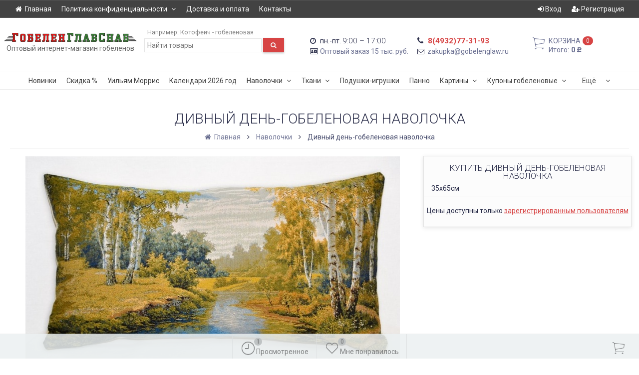

--- FILE ---
content_type: text/html; charset=utf-8
request_url: https://xn--80aabcddbpa3dcwee8c.xn--p1ai/Divnyi-den-gobelenovaia-navolochka/
body_size: 23744
content:
<!DOCTYPE html><html lang="ru" class="swipe light"><head><meta http-equiv="Content-Type" content="text/html; charset=utf-8"/><meta name="viewport" content="width=device-width, initial-scale=1, maximum-scale=1, user-scalable=0" /><title>Дивный день-гобеленовая наволочка</title><meta name="Keywords" content="Дивный день-гобеленовая наволочка, 35х65см, Наволочки" /><meta name="Description" content="35х65см" /><!--<meta name="Author" content="weberia.ru" />--><!--<meta name="version" content="1.4.8.37">--><meta property="og:url" content="https://xn--80aabcddbpa3dcwee8c.xn--p1ai/Divnyi-den-gobelenovaia-navolochka/"><meta property="og:title" content="Дивный день-гобеленовая наволочка"><meta property="og:description" content="35х65см" /><meta property="og:image" content="https://xn--80aabcddbpa3dcwee8c.xn--p1ai/wa-data/public/site/themes/prostore/img/user-logo-social.jpg?v1.4.8.37" /><link rel="shortcut icon" href="/favicon.ico"/><!-- rss --><link rel="alternate" type="application/rss+xml" title="гобеленглавснаб.рф" href="https://xn--80aabcddbpa3dcwee8c.xn--p1ai/blog/rss/"><!--[if lt IE 9]><script>document.createElement('header');document.createElement('nav');document.createElement('section');document.createElement('article');document.createElement('aside');document.createElement('footer');document.createElement('figure');document.createElement('hgroup');document.createElement('menu');document.createElement('time');</script><![endif]--><script type="text/javascript" src="/wa-data/public/site/themes/prostore/script.jquery.1.11.min.js"></script><style>.header_holder, .header_content,.sidebar_content, .tabs, .top-slider-holder, .badge, .footer_holder, .product-sidebar, .product-gallery, .product-info, .badge, .maincontent, .footer_holder, .post, .blog-post, #photo-list, .album-info, .albums .sub, .product-list.table_view, .header, .promos-row { opacity: 0; }.relative {position: relative;}body,input[type=date],input[type=datetime],input[type=datetime-local],input[type=email],input[type=month],input[type=number],input[type=password],input[type=range],input[type=search],input[type=tel],input[type=text],input[type=time],input[type=url],input[type=week],textarea,select,.owl-theme .owl-controls .owl-buttons div,.gallery-description,.button.highlight.light:hover, .cart-plugin button.highlight.light:hover, input[type=button].highlight.light:hover, input[type=submit].highlight.light:hover {color: #2B2E4A}#product-list .fa-spin,.wa-form .wa-field .wa-value p span {color: rgba(43,46,74,.8);}.product-list.list_thumb_static .product_details,.product-list.list_view .product_details {color: rgba(43,46,74,.7);}.qty input {border-bottom: 1px solid #2B2E4A !important;}.slider_thumbs img.synced {border-bottom: 2px solid #2B2E4A;}.photo-info,.date,.hint,.hint a,.hint:visited,.hint a:visited {color: #aaaaaa;}a,#page-cart label,.autofill-result .item-autofill a,.photo-info a {color: #6A6F91;}a:hover,#page-cart label:hover,.autofill-result .item-autofill a:hover,.photo-info a:hover,.breadcrumbs .last,.sub-categories.list-inline li.selected a:hover,.sorting.list-inlineli.selected a:hover,.sublist.list-inline li.selected a:hover,.hint a:hover,.hint:visited:hover,.hint a:visited:hover {color: rgb(66,71,105);}.header_holder,.main_wrapper {background: rgba(255,255,255,1);}.product-list .product,.pro-live-result.in-header {background: #ffffff;}.top-slider .product-list .product,.sidebar .product-list .product {background: none;}.list_thumb_static.fixed_height .product_details:after {background: -webkit-linear-gradient(rgba(255,255,255, 0) 0%, rgba(255,255,255, 1) 85%);background: -o-linear-gradient(rgba(255,255,255, 0) 0%, rgba(255,255,255, 1) 85%);background: linear-gradient(rgba(255,255,255, 0) 0%, rgba(255,255,255, 1) 85%);}.header-search-ex,.header-search-ex a {color: #7f7f7f;}body .content .tabs li.active a {background: #ffffff;}body .content .tabs li.active {border-bottom: 1px solid #ffffff;}#nprogress {pointer-events: none;}#nprogress .bar {background: #D74444;position: fixed;z-index: 9999;top: 0;left: 0;width: 100%;height: 2px;}#nprogress .peg {display: block;position: absolute;right: 0px;width: 100px;height: 100%;box-shadow: 0 0 10px #D74444, 0 0 5px #D74444;opacity: 1.0;-webkit-transform: rotate(3deg) translate(0px, -4px);-ms-transform: rotate(3deg) translate(0px, -4px);transform: rotate(3deg) translate(0px, -4px);}.container {padding: 0 20px;}* {-webkit-box-sizing: border-box;-moz-box-sizing: border-box;box-sizing: border-box;}* { -webkit-padding-start: 0px; }html,body,div,span,applet,object,iframe,h1,h2,h3,h4,h5,h6,p,blockquote,pre,a,abbr,acronym,address,big,cite,code,del,dfn,em,img,ins,kbd,q,s,samp,small,strike,strong,sub,sup,tt,var,b,u,i,center,dl,dt,dd,ol,ul,li,fieldset,form,label,legend,table,caption,tbody,tfoot,thead,tr,th,td,article,aside,canvas,details,embed,figure,figcaption,footer,header,hgroup,menu,nav,output,ruby,section,summary,time,mark,audio,video {margin:0;padding:0;border:0;font-size:100%;vertical-align:baseline;}article,aside,details,figcaption,figure,footer,header,hgroup,menu,main,nav,section {display:block;}body {line-height:1;}ol,ul {list-style:none;}blockquote, q {quotes:none;}blockquote:before, blockquote:after,q:before, q:after {content:'';content:none;}table {border-collapse: collapse;border-spacing:0;}a {background-color: transparent;-webkit-text-decoration-skip: objects;}@-ms-viewport{width:device-width}.visible-lg,.visible-md,.visible-sm,.visible-xs{display:none!important}.visible-lg-block,.visible-lg-inline,.visible-lg-inline-block,.visible-md-block,.visible-md-inline,.visible-md-inline-block,.visible-sm-block,.visible-sm-inline,.visible-sm-inline-block,.visible-xs-block,.visible-xs-inline,.visible-xs-inline-block{display:none!important}@media (max-width:767px){.visible-xs{display:block!important}table.visible-xs{display:table}tr.visible-xs{display:table-row!important}td.visible-xs,th.visible-xs{display:table-cell!important}}@media (max-width:767px){.visible-xs-block{display:block!important}}@media (max-width:767px){.visible-xs-inline{display:inline!important}}@media (max-width:767px){.visible-xs-inline-block{display:inline-block!important}}@media (min-width:768px) and (max-width:1024px){.visible-sm{display:block!important}table.visible-sm{display:table}tr.visible-sm{display:table-row!important}td.visible-sm,th.visible-sm{display:table-cell!important}}@media (min-width:768px) and (max-width:1024px){.visible-sm-block{display:block!important}}@media (min-width:768px) and (max-width:1024px){.visible-sm-inline{display:inline!important}}@media (min-width:768px) and (max-width:1024px){.visible-sm-inline-block{display:inline-block!important}}@media (min-width:1025px) and (max-width:1199px){.visible-md{display:block!important}table.visible-md{display:table}tr.visible-md{display:table-row!important}td.visible-md,th.visible-md{display:table-cell!important}}@media (min-width:1025px) and (max-width:1199px){.visible-md-block{display:block!important}}@media (min-width:1025px) and (max-width:1199px){.visible-md-inline{display:inline!important}}@media (min-width:1025px) and (max-width:1199px){.visible-md-inline-block{display:inline-block!important}}@media (min-width:1200px){.visible-lg{display:block!important}table.visible-lg{display:table}tr.visible-lg{display:table-row!important}td.visible-lg,th.visible-lg{display:table-cell!important}}@media (min-width:1200px){.visible-lg-block{display:block!important}}@media (min-width:1200px){.visible-lg-inline{display:inline!important}}@media (min-width:1200px){.visible-lg-inline-block{display:inline-block!important}}@media (max-width:767px){.hidden-xs{display:none!important}}@media (min-width:768px) and (max-width:1024px){.hidden-sm{display:none!important}}@media (min-width:1025px) and (max-width:1199px){.hidden-md{display:none!important}}@media (min-width:1200px){.hidden-lg{display:none!important}}.visible-print{display:none!important}@media print{.visible-print{display:block!important}table.visible-print{display:table}tr.visible-print{display:table-row!important}td.visible-print,th.visible-print{display:table-cell!important}}.visible-print-block{display:none!important}@media print{.visible-print-block{display:block!important}}.visible-print-inline{display:none!important}@media print{.visible-print-inline{display:inline!important}}.visible-print-inline-block{display:none!important}@media print{.visible-print-inline-block{display:inline-block!important}}@media print{.hidden-print{display:none!important}}.col,.col-lg-1,.col-lg-10,.col-lg-11,.col-lg-12,.col-lg-2,.col-lg-3,.col-lg-4,.col-lg-5,.col-lg-6,.col-lg-7,.col-lg-8,.col-lg-9,.col-md-1,.col-md-10,.col-md-11,.col-md-12,.col-md-2,.col-md-3,.col-md-4,.col-md-5,.col-md-6,.col-md-7,.col-md-8,.col-md-9,.col-sm-1,.col-sm-10,.col-sm-11,.col-sm-12,.col-sm-2,.col-sm-3,.col-sm-4,.col-sm-5,.col-sm-6,.col-sm-7,.col-sm-8,.col-sm-9,.col-xs-1,.col-xs-10,.col-xs-11,.col-xs-12,.col-xs-2,.col-xs-3,.col-xs-4,.col-xs-5,.col-xs-6,.col-xs-7,.col-xs-8,.col-xs-9{position:relative;min-height:1px}.col,.col-xs-1,.col-xs-10,.col-xs-11,.col-xs-12,.col-xs-2,.col-xs-3,.col-xs-4,.col-xs-5,.col-xs-6,.col-xs-7,.col-xs-8,.col-xs-9{float:left}.col-xs-12{width:100%}.col-xs-11{width:91.66666667%}.col-xs-10{width:83.33333333%}.col-xs-9{width:75%}.col-xs-8{width:66.66666667%}.col-xs-7{width:58.33333333%}.col-xs-6{width:50%}.col-xs-5{width:41.66666667%}.col-xs-4{width:33.33333333%}.col-xs-3{width:25%}.col-xs-2{width:16.66666667%}.col-xs-1{width:8.33333333%}.col-xs-pull-12{right:100%}.col-xs-pull-11{right:91.66666667%}.col-xs-pull-10{right:83.33333333%}.col-xs-pull-9{right:75%}.col-xs-pull-8{right:66.66666667%}.col-xs-pull-7{right:58.33333333%}.col-xs-pull-6{right:50%}.col-xs-pull-5{right:41.66666667%}.col-xs-pull-4{right:33.33333333%}.col-xs-pull-3{right:25%}.col-xs-pull-2{right:16.66666667%}.col-xs-pull-1{right:8.33333333%}.col-xs-pull-0{right:auto}.col-xs-push-12{left:100%}.col-xs-push-11{left:91.66666667%}.col-xs-push-10{left:83.33333333%}.col-xs-push-9{left:75%}.col-xs-push-8{left:66.66666667%}.col-xs-push-7{left:58.33333333%}.col-xs-push-6{left:50%}.col-xs-push-5{left:41.66666667%}.col-xs-push-4{left:33.33333333%}.col-xs-push-3{left:25%}.col-xs-push-2{left:16.66666667%}.col-xs-push-1{left:8.33333333%}.col-xs-push-0{left:auto}.col-xs-offset-12{margin-left:100%}.col-xs-offset-11{margin-left:91.66666667%}.col-xs-offset-10{margin-left:83.33333333%}.col-xs-offset-9{margin-left:75%}.col-xs-offset-8{margin-left:66.66666667%}.col-xs-offset-7{margin-left:58.33333333%}.col-xs-offset-6{margin-left:50%}.col-xs-offset-5{margin-left:41.66666667%}.col-xs-offset-4{margin-left:33.33333333%}.col-xs-offset-3{margin-left:25%}.col-xs-offset-2{margin-left:16.66666667%}.col-xs-offset-1{margin-left:8.33333333%}.col-xs-offset-0{margin-left:0}@media (min-width:768px){.col,.col-sm-1,.col-sm-10,.col-sm-11,.col-sm-12,.col-sm-2,.col-sm-3,.col-sm-4,.col-sm-5,.col-sm-6,.col-sm-7,.col-sm-8,.col-sm-9,.content_holder,.header_offset,.sidebar_holder,.sidebar_offset{float:left}.sidebar_holder,.sidebar_offset{width:30%}.content_holder,.header_offset{width:70%}.col-sm-12{width:100%}.col-sm-11{width:91.66666667%}.col-sm-10{width:83.33333333%}.col-sm-9{width:75%}.col-sm-8{width:66.66666667%}.col-sm-7{width:58.33333333%}.col-sm-6{width:50%}.col-sm-5{width:41.66666667%}.col-sm-4{width:33.33333333%}.col-sm-3{width:25%}.col-sm-2{width:16.66666667%}.col-sm-1{width:8.33333333%}.col-sm-pull-12{right:100%}.col-sm-pull-11{right:91.66666667%}.col-sm-pull-10{right:83.33333333%}.col-sm-pull-9{right:75%}.col-sm-pull-8{right:66.66666667%}.col-sm-pull-7{right:58.33333333%}.col-sm-pull-6{right:50%}.col-sm-pull-5{right:41.66666667%}.col-sm-pull-4{right:33.33333333%}.col-sm-pull-3{right:25%}.col-sm-pull-2{right:16.66666667%}.col-sm-pull-1{right:8.33333333%}.col-sm-pull-0{right:auto}.col-sm-push-12{left:100%}.col-sm-push-11{left:91.66666667%}.col-sm-push-10{left:83.33333333%}.col-sm-push-9{left:75%}.col-sm-push-8{left:66.66666667%}.col-sm-push-7{left:58.33333333%}.col-sm-push-6{left:50%}.col-sm-push-5{left:41.66666667%}.col-sm-push-4{left:33.33333333%}.col-sm-push-3{left:25%}.col-sm-push-2{left:16.66666667%}.col-sm-push-1{left:8.33333333%}.col-sm-push-0{left:auto}.col-sm-offset-12{margin-left:100%}.col-sm-offset-11{margin-left:91.66666667%}.col-sm-offset-10{margin-left:83.33333333%}.col-sm-offset-9{margin-left:75%}.col-sm-offset-8{margin-left:66.66666667%}.col-sm-offset-7{margin-left:58.33333333%}.col-sm-offset-6{margin-left:50%}.col-sm-offset-5{margin-left:41.66666667%}.col-sm-offset-4{margin-left:33.33333333%}.col-sm-offset-3{margin-left:25%}.col-sm-offset-2{margin-left:16.66666667%}.col-sm-offset-1{margin-left:8.33333333%}.col-sm-offset-0{margin-left:0}}@media (min-width:1025px){.col,.col-md-1,.col-md-10,.col-md-11,.col-md-12,.col-md-2,.col-md-3,.col-md-4,.col-md-5,.col-md-6,.col-md-7,.col-md-8,.col-md-9,.content_holder,.header_offset,.sidebar_holder,.sidebar_offset{float:left}.sidebar_holder,.sidebar_offset{width:22%}.content_holder,.header_offset{width:78%}.col-md-12{width:100%}.col-md-11{width:91.66666667%}.col-md-10{width:83.33333333%}.col-md-9{width:75%}.col-md-8{width:66.66666667%}.col-md-7{width:58.33333333%}.col-md-6{width:50%}.col-md-5{width:41.66666667%}.col-md-4{width:33.33333333%}.col-md-3{width:25%}.col-md-2{width:16.66666667%}.col-md-1{width:8.33333333%}.col-md-pull-12{right:100%}.col-md-pull-11{right:91.66666667%}.col-md-pull-10{right:83.33333333%}.col-md-pull-9{right:75%}.col-md-pull-8{right:66.66666667%}.col-md-pull-7{right:58.33333333%}.col-md-pull-6{right:50%}.col-md-pull-5{right:41.66666667%}.col-md-pull-4{right:33.33333333%}.col-md-pull-3{right:25%}.col-md-pull-2{right:16.66666667%}.col-md-pull-1{right:8.33333333%}.col-md-pull-0{right:auto}.col-md-push-12{left:100%}.col-md-push-11{left:91.66666667%}.col-md-push-10{left:83.33333333%}.col-md-push-9{left:75%}.col-md-push-8{left:66.66666667%}.col-md-push-7{left:58.33333333%}.col-md-push-6{left:50%}.col-md-push-5{left:41.66666667%}.col-md-push-4{left:33.33333333%}.col-md-push-3{left:25%}.col-md-push-2{left:16.66666667%}.col-md-push-1{left:8.33333333%}.col-md-push-0{left:auto}.col-md-offset-12{margin-left:100%}.col-md-offset-11{margin-left:91.66666667%}.col-md-offset-10{margin-left:83.33333333%}.col-md-offset-9{margin-left:75%}.col-md-offset-8{margin-left:66.66666667%}.col-md-offset-7{margin-left:58.33333333%}.col-md-offset-6{margin-left:50%}.col-md-offset-5{margin-left:41.66666667%}.col-md-offset-4{margin-left:33.33333333%}.col-md-offset-3{margin-left:25%}.col-md-offset-2{margin-left:16.66666667%}.col-md-offset-1{margin-left:8.33333333%}.col-md-offset-0{margin-left:0}}@media (min-width:1200px){.col,.col-lg-1,.col-lg-10,.col-lg-11,.col-lg-12,.col-lg-2,.col-lg-3,.col-lg-4,.col-lg-5,.col-lg-6,.col-lg-7,.col-lg-8,.col-lg-9,.content_holder,.header_offset,.sidebar_holder,.sidebar_offset{float:left}.sidebar_holder,.sidebar_offset{width:22%}.content_holder,.header_offset{width:78%}.col-lg-12{width:100%}.col-lg-11{width:91.66666667%}.col-lg-10{width:83.33333333%}.col-lg-9{width:75%}.col-lg-8{width:66.66666667%}.col-lg-7{width:58.33333333%}.col-lg-6{width:50%}.col-lg-5{width:41.66666667%}.col-lg-4{width:33.33333333%}.col-lg-3{width:25%}.col-lg-2{width:16.66666667%}.col-lg-1{width:8.33333333%}.col-lg-pull-12{right:100%}.col-lg-pull-11{right:91.66666667%}.col-lg-pull-10{right:83.33333333%}.col-lg-pull-9{right:75%}.col-lg-pull-8{right:66.66666667%}.col-lg-pull-7{right:58.33333333%}.col-lg-pull-6{right:50%}.col-lg-pull-5{right:41.66666667%}.col-lg-pull-4{right:33.33333333%}.col-lg-pull-3{right:25%}.col-lg-pull-2{right:16.66666667%}.col-lg-pull-1{right:8.33333333%}.col-lg-pull-0{right:auto}.col-lg-push-12{left:100%}.col-lg-push-11{left:91.66666667%}.col-lg-push-10{left:83.33333333%}.col-lg-push-9{left:75%}.col-lg-push-8{left:66.66666667%}.col-lg-push-7{left:58.33333333%}.col-lg-push-6{left:50%}.col-lg-push-5{left:41.66666667%}.col-lg-push-4{left:33.33333333%}.col-lg-push-3{left:25%}.col-lg-push-2{left:16.66666667%}.col-lg-push-1{left:8.33333333%}.col-lg-push-0{left:auto}.col-lg-offset-12{margin-left:100%}.col-lg-offset-11{margin-left:91.66666667%}.col-lg-offset-10{margin-left:83.33333333%}.col-lg-offset-9{margin-left:75%}.col-lg-offset-8{margin-left:66.66666667%}.col-lg-offset-7{margin-left:58.33333333%}.col-lg-offset-6{margin-left:50%}.col-lg-offset-5{margin-left:41.66666667%}.col-lg-offset-4{margin-left:33.33333333%}.col-lg-offset-3{margin-left:25%}.col-lg-offset-2{margin-left:16.66666667%}.col-lg-offset-1{margin-left:8.33333333%}.col-lg-offset-0{margin-left:0}}.clearfix,.clearfix:after,.clearfix:before,.row:after,.row:before{content:" ";display:table}.clearfix:after,.row:after{clear:both}.center-block{display:block;margin-left:auto;margin-right:auto}.pull-right{float:right!important}.pull-left{float:left!important}*,:after,:before{box-sizing:border-box}body {font-family: Roboto,'Helvetica Neue', Arial, sans-serif;font-size: 14px;-webkit-font-smoothing: antialiased;-moz-osx-font-smoothing: grayscale;}body, html, .main_wrapper { position: relative; }.align-center { text-align: center; }.main_wrapper {position: relative;width: 100%;margin: 0 auto;}@media only screen and (max-width : 767px) {.cart_panel_holder {width: 100%;}}@media only screen and (min-width : 1367px){.main_wrapper, .cart_panel_holder {width: 1366px !important;}.main_wrapper {box-shadow: 0px 0px 8px rgba(0,0,0,.2);}}.product-list .thumbs_bg .product .product_info,.product-list .thumbs_v2 .product .product_info {display: none;}.header_inner a {text-decoration: none;}.header_info i {width: 17px;}.sidebar.sticky { position: fixed; top: 0; }.sidebar-nav .pro_collapsed,.top-nav .pro_collapsed {display: none;}.sidebar-nav .pro_collapsed.pro_open,.top-nav .pro_collapsed.pro_open {display: block;}.sidebar-nav .active > .pro_collapsed { display: block; }.desktop .sidebar-nav.hover_mode .active > .pro_collapsed { display: none; }.logo_holder .logo_link {display: block;}.logo_holder .logo_link, .logo_holder .logo_link:hover {text-decoration: none;}.logo_holder .logo_link i {text-shadow: 0px 2px 2px #cccccc;font-size: 100px;padding: 0 5px 0 0;color: #6A6F91;}.logo_holder .logo_link:hover i {color: #555874;}.logo_holder .logo_link .logo_line1 {font-size: 36px;line-height: 38px;color: #D74444;}.logo_holder .logo_link:hover .logo_line1 {color: #D74444;}.logo_holder .logo_link .logo_line2 {font-size: 36px;line-height: 38px;color: #6A6F91;}.logo_holder .logo_link:hover .logo_line2 {color: #555874;}.logo_holder .slogan {display: inline-block;padding-top: 4px;font-size: 14px;color: #636363;}@media only screen and (max-width : 767px) {.sidebar_mobile_fixed {position: fixed;z-index: 310;width: 270px;height: 100%;top: 0;left: -270px;}}[class^="icon-"], [class*=" icon-"], .fa, [class^="extra-icon-"], [class*=" extra-icon-"], .material-icons { display: none; }.tabpanel .tab-pane { display: none; }.tabpanel .tab-pane.wait,.tabpanel .tab-pane.active { display: block; }.product-list .thumbs_bg .product,.product-list .thumbs_bg .product .product_info { min-height: 315px; }.product-list .product .image,.product-list .product .image .valign { height: 250px; }.product-list .product .image img { max-height: 250px;}.product-list .product .image .valign { line-height: 250px; }.product-list .inline .product { min-height: 250px; }.product-list .thumbs_bg .product .product_title { height: 40px; }.product-list .thumbs_bg .product .summary { height: 58px; }.product-list.mini .thumbs_bg .product,.product-list.mini .thumbs_bg .product .product_info { min-height: 275px; }.product-list.mini .product .image,.product-list.mini .product .image .valign { height: 200px; }.product-list.mini .product .image img { max-height: 200px;}.product-list.mini .product .image .valign { line-height: 200px; }.product-list.mini .inline .product { min-height: 200px; }.product_link_new { display: block; height: 30px; overflow: hidden; text-align: center; }.product-list.mini .thumbs_bg .product .product_info .product_buttons { bottom: 95px; }.product-list.mini .thumbs_bg .product .product_title { height: 25px; margin-bottom: 3px; }.product-list.mini .thumbs_bg .corner.bottom { bottom: 68px; }.product-list.micro .thumbs_bg .product,.product-list.micro .thumbs_bg .product .product_info { min-height: 180px; }.product-list.micro .product .image,.product-list.micro .product .image .valign { height: 110px; }.product-list.micro .product .image img { max-height: 110px;}.product-list.micro .product .image .valign { line-height: 110px; }.product-list.micro .inline .product { min-height: 110px; }.product-list.micro .thumbs_bg .product .product_title { height: 26px; margin-bottom: 3px; }.product-list .thumbs_bg .product, .product-list .thumbs_v2 .product { margin: 10px; position: relative; }.product-list { margin: 0 -10px; }.product-list.owl-carousel { margin: 0; }/*.product-list li { margin-bottom: 30px; }*/.product-list .thumbs_bg .product .image,.product-list .thumbs_v2 .product .image {text-align: center;position: relative;z-index: 10;overflow: hidden;}.product-list .thumbs_bg .product .image img,.product-list .thumbs_v2 .product .image img {position: relative;display: inline-block;max-width: 100%;height: auto;vertical-align: middle;}.product-list.list_thumb_static .product .valign img,.product-list.list_view .view_class .image img {max-width: 100%;}.product_info.animated,.promos a .overlay {-webkit-animation-duration: .2s;animation-duration: .2s;}.product-list .thumbs_bg .product.animated_shadow,.promos a .overlay {transition: box-shadow .2s ease;}.product-list .thumbs_bg .corner.bottom { bottom: 70px; }.product-list .thumbs_v2 .product .product_info .summary {height: 57px;margin-top: 65px;}.product-list .thumbs_v2 .product {padding-bottom: 10px;}.product-list .thumbs_v2 .product a {text-decoration: none;}.product-list .thumbs_v2 .product .rating,.product-list .thumbs_v2 .product .pricing, .offers {padding-left: 10px;padding-right: 10px;}.product-list .thumbs_v2 .product .corner.bottom {bottom: 157px;}.product-list .thumbs_v2 .product.show_qty .corner.bottom {bottom: 205px;}.product-list .thumbs_v2 .product .rating {height: 16px;}.product-list .thumbs_v2 .product .product_title {height: 43px;overflow: hidden;margin: 10px;}.product-list .thumbs_v2 .product .pricing {height: 20px;margin: 0 auto 10px;}.product-list .thumbs_v2 .product .pricing .compare-at-price::after {top: 7px;}.list_view .view_class .compare-at-price::after,.list_thumb_static .view_class .compare-at-price::after {top: 7px;}.list_view .view_class,.list_thumb_static .view_class {position: relative;}.list_view .view_class a,.list_thumb_static .view_class a {text-decoration: none;}.product-list.list_view .view_class .image {height: auto;}.product-list.list_view .product .image .valign {display: inline-block;vertical-align: middle;height: 150px;}.list_view .view_class .image img {max-height: 100%;}.product-list .thumbs_bg .cart_btn_holder { display: none; }.list_thumb_static .valign {height: 70%;}.list_thumb_static .valign {height: 310px;line-height: 310px;}.list_thumb_static .valign img {max-height: 310px;vertical-align: middle;max-width: 100%;text-align: center;}.list_thumb_static.fixed_height .product_title {overflow: hidden;height: 29px;}.list_thumb_static.fixed_height .product_details {overflow: hidden;height: 50px;position: relative;margin-bottom: -20px;}.list_thumb_static.fixed_height .product_details:after {content: '';height: 50px;width: 100%;bottom: 0px;left: 0;position: absolute;}.list_thumb_static.fixed_height .product_details.empty {margin-bottom: 11px;}.list_thumb_static.fixed_height .product_details.empty::after {display: none;}.top-slider.owl-theme .product .image img {max-width: 200px;}.corner {width: 100%;overflow: hidden;}.product-list .thumbs_bg .product.visible .product_info,.product-list .thumbs_bg .product:hover .product_info,.product-list .thumbs_v2 .product.visible .product_info,.product-list .thumbs_v2 .product:hover .product_info,.product-list.list_thumb_static .product.visible,.product-list.list_thumb_static .product:hover,.product-list.list_view .product.visible,.product-list.list_view .product:hover,.product-list.table_view .view_class .product:hover,.promos a:hover .overlay {box-shadow: none !important;}@media screen and (min-width: 768px) {.sidebar_holder {display: none !important;}.content_holder {width: 100% !important;}}@media screen and (min-width: 768px) {.sidebar .filters.margin-top40 {margin-top: 19px !important;}}.corner {position: absolute;z-index: 35;}.corner.top { top: 0; }.corner.right { right: 0; }.corner.left { left: 0; }.corner.bottom { bottom: 0; }.list_thumb_static .view_class .corner.top { top: -1px; }.list_thumb_static .view_class .corner.left { left: -1px; }.albums li.a {display: inline-block;width: 200px;}@media only screen and (max-width : 1024px) {.main_wrapper { width:100% }}.dropdown .dropdown-menu { display: none; }.content_holder { position: relative; z-index: 1;}.content_holder.bottom_panel_holder { position: relative; z-index: 232; }.content_holder.sidebar_unstick {padding-bottom: 50px;}.content_holder.sidebar_unstick,.content_holder.bottom_panel_holder {float: right;}@media only screen and (max-width : 767px) {.sidebar_holder .sticky-wrapper {height: 100% !important;}.content_holder.sidebar_unstick {width: 100%;}.content_holder.bottom_panel_holder {float: none;}}.acco .a_body, .filters { display: none; }.acco .a_body.active, .a_body.active_price, .a_body.wait { display: block; }.hidden-all { display: none !important; }.product-gallery .image { opacity: 0; }.sidebar-nav.hover_mode a .switcher,.top-navbar.hover_mode a .switcher {display: none;}.touch .sidebar-nav.hover_mode a .switcher,.touch .top-navbar.hover_mode a .switcher,.semidesktop .sidebar-nav.hover_mode a .switcher,.semidesktop .top-navbar.hover_mode a .switcher {display: inline-block;}.desktop .sidebar-nav.hover_mode a .switcher,.desktop .sidebar-nav.hover_mode a:hover .switcher,.desktop .top-navbar.hover_mode a .switcher,.desktop .top-navbar.hover_mode a:hover .switcher {display: inline-block;background: none !important;}.header_info .color {font-weight: bold;color: #D74444;}.header_info .color:hover {color: rgb(190,43,43);}.header .pro_cart.cart.active a:hover i {color: #D74444;}.header .pro_cart.cart.active .cart_count {background: #D74444;color: #F5F5F5;}.circle-bg .active .cart_count {background: rgb(170,23,23);}.cart_panel_holder #cart.active a,input[type=button],input[type=submit],.button,.cart-plugin button,.product-list .cart_btn_holder i {color: #F5F5F5;}.cart_panel_holder #cart.active a,input[type=button],input[type=submit],.button,.cart-plugin button,.product-list .cart_btn_holder i,.filters .ui-slider-horizontal .ui-widget-header {background: #D74444;}input[type=button],input[type=submit],.button,.cart-plugin button {box-shadow: 0 2px 4px 0 rgba(0, 0, 0, 0.2);}input[type=button]:hover,input[type=submit]:hover,.button:hover,.cart-plugin button:hover,.cart_panel_holder #cart.active a:hover {color: #F5F5F5;background: rgb(230,83,83);}input[type=button]:hover,input[type=submit]:hover,.button:hover,.cart-plugin button:hover {box-shadow: 0 4px 8px 0 rgba(0, 0, 0, 0.2);}.product-list .cart_btn_holder i {box-shadow: 0px 0px 4px rgba(0, 0, 0, 0.5);}input[type=button]:active,input[type=submit]:active,.button:active,.cart-plugin button:active,input[type=button].active,input[type=submit].active,.button.active,.cart-plugin button.active,input[type=button].selected,input[type=submit].selected,.button.selected,.cart-plugin button.selected,input[type=button]:active:hover,input[type=submit]:active:hover,.button:active:hover,.cart-plugin button:active:hover,input[type=button].active:hover,input[type=submit].active:hover,.button.active:hover,.cart-plugin button.active:hover,input[type=button].selected:hover,input[type=submit].selected:hover,.button.selected:hover,.cart-plugin button.selected:hover {background: rgb(200,53,53);color: #F5F5F5;box-shadow: none;}input[type=button]:disabled,input[type=submit]:disabled,.button:disabled,.cart-plugin button:disabled,input[type=button].disabled,input[type=submit].disabled,.button.disabled,.cart-plugin button.disabled,input[type=button]:disabled:active,input[type=submit]:disabled:active,.button:disabled:active,.cart-plugin button:disabled:active,input[type=button].disabled:active,input[type=submit].disabled:active,.button.disabled:active,.cart-plugin button.disabled:active,input[type=button]:disabled.active,input[type=submit]:disabled.active,.button:disabled.active,.cart-plugin button:disabled.active,input[type=button].disabled.active,input[type=submit].disabled.active,.button.disabled.active,.cart-plugin button.disabled.active,input[type=button]:disabled:hover,input[type=submit]:disabled:hover,.button:disabled:hover,.cart-plugin button:disabled:hover,input[type=button].disabled:hover,input[type=submit].disabled:hover,.button.disabled:hover,.cart-plugin button.disabled:hover {background: rgba(215,68,68, 0.5);color: rgba(245,245,245, 0.8);box-shadow: none;}input[type=button].highlight,input[type=submit].highlight,.button.highlight,.cart-plugin button.highlight {background: none;box-shadow: none;text-shadow: none;color: inherit;}input[type=button].gray,input[type=submit].gray,.button.gray,.cart-plugin button.gray,.top-slider .product-list .list_buttons a {background: #F5F5F5;color: #656464;box-shadow: 0 2px 4px 0 rgba(0, 0, 0, 0.2);}input[type=button].gray:hover,input[type=submit].gray:hover,.button.gray:hover,.cart-plugin button.gray:hover,input[type=button].highlight:hover,input[type=submit].highlight:hover,.button.highlight:hover,.cart-plugin button.highlight:hover {background: rgb(260,260,260);color: #656464;box-shadow: 0 4px 8px 0 rgba(0, 0, 0, 0.2);}input[type=button].gray:active,input[type=submit].gray:active,.button.gray:active,.cart-plugin button.gray:active,input[type=button].gray.active,input[type=submit].gray.active,.button.gray.active,.cart-plugin button.gray.active,input[type=button].gray.selected,input[type=submit].gray.selected,.button.gray.selected,.cart-plugin button.gray.selected,input[type=button].gray:active:hover,input[type=submit].gray:active:hover,.button.gray:active:hover,.cart-plugin button.gray:active:hover,input[type=button].gray.active:hover,input[type=submit].gray.active:hover,.button.gray.active:hover,.cart-plugin button.gray.active:hover,input[type=button].gray.selected:hover,input[type=submit].gray.selected:hover,.button.gray.selected:hover,.cart-plugin button.gray.selected:hover,input[type=button].highlight:active,input[type=submit].highlight:active,.button.highlight:active,.cart-plugin button.highlight:active {background: rgb(225,225,225);color: #656464;box-shadow: none;}.list_buttons a {color: #656464;}input[type=button].gray:disabled,input[type=submit].gray:disabled,.button.gray:disabled,.cart-plugin button.gray:disabled,input[type=button].gray.disabled,input[type=submit].gray.disabled,.button.gray.disabled,.cart-plugin button.gray.disabled,input[type=button].gray:disabled:active,input[type=submit].gray:disabled:active,.button.gray:disabled:active,.cart-plugin button.gray:disabled:active,input[type=button].gray.disabled:active,input[type=submit].gray.disabled:active,.button.gray.disabled:active,.cart-plugin button.gray.disabled:active,input[type=button].gray:disabled.active,input[type=submit].gray:disabled.active,.button.gray:disabled.active,.cart-plugin button.gray:disabled.active,input[type=button].gray.disabled.active,input[type=submit].gray.disabled.active,.button.gray.disabled.active,.cart-plugin button.gray.disabled.active,input[type=button].gray:disabled:hover,input[type=submit].gray:disabled:hover,.button.gray:disabled:hover,.cart-plugin button.gray:disabled:hover,input[type=button].gray.disabled:hover,input[type=submit].gray.disabled:hover,.button.gray.disabled:hover,.cart-plugin button.gray.disabled:hover {background: rgba(245,245,245, 0.5);color: rgba(101,100,100, 0.8);box-shadow: none;}.product-list.table_view .product_buttons a,.product-list.list_view .product_buttons a,.product-list.list_thumb_static .product_buttons a {background: none;box-shadow: none;}.product_buttons a {background: #F5F5F5;color: #656464;box-shadow: 0 2px 4px 0 rgba(0, 0, 0, 0.2);}.tooltipster-shadow {border: none;background: #F5F5F5;box-shadow: 0px 4px 8px rgba(0,0,0, .3);color: #656464;}.product_buttons a:hover,.product-list.table_view .product_buttons a:hover,.product-list.list_view .product_buttons a:hover,.product-list.list_thumb_static .product_buttons a:hover {background: rgb(260,260,260);color: #656464;box-shadow: 0 4px 8px 0 rgba(0, 0, 0, 0.2);}#product-list .product_buttons a:hover .fa-spin {color: #656464;}.product_buttons a:active,.product-list.table_view .product_buttons a:active,.product-list.list_view .product_buttons a:active,.product-list.list_thumb_static .product_buttons a:active {background: rgb(230,230,230);color: #656464;box-shadow: none;}@media only screen and (min-width : 768px) {.sidebar_bg {background: #ffffff;border-bottom: 1px solid rgb(235,235,235);border-top: 1px solid rgb(235,235,235);}.sidebar_bg .qty input,.sidebar_bg .slider input[type=text],.sidebar_bg .qty input:hover,.sidebar_bg .slider input[type=text]:hover {background: #ffffff;}.sidebar_bg.sidepos_left {border-right: 1px solid rgb(235,235,235);}.sidebar_bg.sidepos_right {border-left: 1px solid rgb(235,235,235);}.sidebar_bg.shadow:after {content: "";position: absolute;top: 0;width: 4px;height: 100%;}.sidebar_bg.sidepos_left.shadow:after {right: -4px;background: -moz-linear-gradient(left,  rgba(0,0,0,.08) 0%, rgba(0,0,0,0) 100%);background: -webkit-linear-gradient(left,  rgba(0,0,0,.08) 0%,rgba(0,0,0,0) 100%);background: linear-gradient(to right,  rgba(0,0,0,.08) 0%,rgba(0,0,0,0) 100%);}.sidebar_bg.sidepos_right.shadow:after {left: -4px;background: -moz-linear-gradient(right,  rgba(0,0,0,.08) 0%, rgba(0,0,0,0) 100%);background: -webkit-linear-gradient(right,  rgba(0,0,0,.08) 0%,rgba(0,0,0,0) 100%);background: linear-gradient(to left,  rgba(0,0,0,.08) 0%,rgba(0,0,0,0) 100%);}.desktop .sidebar-nav.hover_mode .pro_collapse > a + ul.dropdown-menu {background: #ffffff;box-shadow: 0 0 4px rgba(0,0,0,.3);}.sidebar-nav a:hover,.sidebar-nav .active > a,.sidebar-nav .selected > a,.desktop .sidebar-nav.hover_mode .pro_collapse:hover>a,.sidebar_content .filter-param:hover{background: rgb(245,245,245);}.sidebar-nav a .switcher {background: rgb(230,230,230);}.sidebar-nav a .switcher:hover {background: rgb(225,225,225);}.sidebar input[type="text"],.sidebar input[type="email"],.sidebar textarea,.sidebar input[type="text"]:focus,.sidebar input[type="email"]:focus,.sidebar textarea:focus {border: 1px solid rgb(245,245,245);background: rgb(245,245,245);}.sidebar input[type="text"]:focus,.sidebar input[type="email"]:focus,.sidebar textarea:focus {background: rgb(245,245,245);}.sidebar .wa-errormsg {color: #F72762;}#photo-hook-sidebar p .p-rate-clear:hover {color: #F72762;}.sidebar a:not(.button),.sidebar_content,.sidebar_content input[type="radio"] + .label-text:before,.sidebar_content input[type="checkbox"] + .label-text:before,.sidebar_content .item-qty a,.sidebar_content .filter-param,.sidebar_content .filters .a_body label,.sidebar input[type="text"],.sidebar input[type="search"],.sidebar input[type="email"] {color: #554e4e;}.sidebar input::-webkit-input-placeholder {color: rgba(85,78,78,0.7);}.sidebar textarea::-webkit-input-placeholder {color: rgba(85,78,78,0.5);}.sidebar input:-moz-placeholder {color: rgba(85,78,78,0.5);}.sidebar textarea:-moz-placeholder {color: rgba(85,78,78,0.5);}.sidebar .wa-errormsg {color: #F72762;}.sidebar a:hover:not(.button),.sidebar .heading.toggle:hover,.sidebar_content .item-qty a:hover,.sidebar_content .filters .a_body label:hover,.sidebar_content .filters .a_body label:hover input[type="radio"] + .label-text:before,.sidebar_content .filters .a_body label:hover input[type="checkbox"] + .label-text:before {color: rgb(75,68,68);}.sidebar-nav > ul > li > a,.sidebar .plugins_border,.sidebar .head_link a {border-top: 1px solid rgb(235,235,235);}.sidebar input[type="text"],.sidebar input[type="search"],.sidebar input[type="email"] {border: 1px solid rgb(235,235,235) !important;}.sidebar .tabs li {border: 1px solid transparent;}.nav_holder,.sidebar .acco .acco_section,.sidebar .tabs li {border-bottom: 1px solid rgb(235,235,235);}.sidebar .tabs li.active {border: 1px solid rgb(235,235,235);border-bottom: 1px solid transparent;}.sidebar .filters {border-top: 1px solid rgb(235,235,235);border-bottom: 1px solid rgb(235,235,235);}.sidebar .filter-param,.sidebar .filter_submit_holder {border-top: 1px solid rgb(235,235,235);}}.top-navbar-1 {position: relative;background: #424242;border-top: 1px solid rgb(86,86,86);border-bottom: 1px solid rgb(86,86,86);}.top-navbar-1 .top-nav a {color: #ffffff;}.top-navbar-1 .top-nav > li ul {background: #424242;}.top-navbar-1 .top-nav .switcher {background: rgb(91,91,91);}.top-navbar-1 .top-nav .switcher:hover {background: rgb(96,96,96);}.top-navbar-1 .top-nav li.active > a,.top-navbar-1 .top-nav li.selected > a,.top-navbar-1 .top-nav li:hover > a {background: rgb(81,81,81);}.top-navbar-1.hover_mode .top-nav ul.pro_collapsed,.top-navbar-1.icon_mode .top-nav > li > ul.pro_collapsed {box-shadow: 0 0 4px rgba(0,0,0,.3);}.touch .top-navbar-1.hover_mode .top-nav ul.pro_collapsed ul,.touch .top-navbar-1.icon_mode .top-nav > li > ul.pro_collapsed ul {box-shadow: none;}.top-navbar-1 .top-nav > li:last-of-type > a {border-right: none;}@media only screen and (max-width : 767px) {.top-navbar-1 .top-nav.mobile-full {background: #424242;}.top-navbar-1 .top-nav.mobile-full li a {border-left: none;border-right: none;border-top: 1px solid rgb(86,86,86);}.top-navbar-1 .top-nav.mobile-full li li a {border-top: none;}.top-navbar-1 .top-nav.mobile-full > li:last-of-type a {border-bottom: 1px solid rgb(86,86,86);}.top-logins-panel li a {border-top: none !important;}}desktop .top-navbar-1.hover_mode .top-nav ul.pro_collapsed {box-shadow: 0 0 4px rgba(0,0,0,.3);}.desktop .top-navbar-1.hover_mode .top-nav > li li .pro_collapsed.pro_open {border: none;box-shadow: none;}.desktop .top-navbar-1.hover_mode .top-nav > li li .pro_collapsed.pro_open > li > a {margin-top: 0;border: none;}.top-navbar-2 {position: relative;background: #ffffff;border-top: 1px solid rgb(235,235,235);border-bottom: 1px solid rgb(235,235,235);}.top-navbar-2 .top-nav a {color: #414141;}.top-navbar-2 .top-nav > li ul {background: #ffffff;}.top-navbar-2 .top-nav .switcher {background: rgb(230,230,230);}.top-navbar-2 .top-nav .switcher:hover {background: rgb(225,225,225);}.top-navbar-2 .top-nav li.active > a,.top-navbar-2 .top-nav li.selected > a,.top-navbar-2 .top-nav li:hover > a {background: rgb(235,235,235);}.top-navbar-2.hover_mode .top-nav ul.pro_collapsed,.top-navbar-2.icon_mode .top-nav > li > ul.pro_collapsed {box-shadow: 0 0 4px rgba(0,0,0,.3);}.touch .top-navbar-2.hover_mode .top-nav ul.pro_collapsed ul,.touch .top-navbar-2.icon_mode .top-nav > li > ul.pro_collapsed ul {box-shadow: none;}.top-navbar-2 .top-nav > li:last-of-type > a {border-right: none;}@media only screen and (max-width : 767px) {.top-navbar-2 .top-nav.mobile-full {position: relative;background: #ffffff;}.top-navbar-2 .top-nav.mobile-full li a {border-left: none;border-right: none;border-top: 1px solid rgb(235,235,235);}.top-navbar-2 .top-nav.mobile-full li li a {border-top: none;}.top-navbar-2 .top-nav.mobile-full > li:last-of-type a {border-bottom: 1px solid rgb(235,235,235);}.top-logins-panel li a {border-top: none !important;}}desktop .top-navbar-2.hover_mode .top-nav ul.pro_collapsed {box-shadow: 0 0 4px rgba(0,0,0,.3);}.desktop .top-navbar-2.hover_mode .top-nav > li li .pro_collapsed.pro_open {border: none;box-shadow: none;}.desktop .top-navbar-2.hover_mode .top-nav > li li .pro_collapsed.pro_open > li > a {margin-top: 0;border: none;}.footer_holder {background: rgba(236,240,241,0.95);border-top: 1px solid rgb(221,225,226);color: #7f8182;}.footer_holder .owl-theme .owl-controls .owl-buttons div {color: #7f8182;}.footer_holder .owl-theme .owl-controls .owl-page span {background: rgba(127,129,130, 0.5);border: 1px solid rgb(221,225,226);}.footer_holder a:not(.button),.footer_holder .news a {color: rgba(127,129,130, 0.7);text-decoration: none;}.footer_holder a:not(.button):hover {color: #7f8182;text-decoration: none!important;}.footer_holder .icons_holder a:not(.button),.footer_holder .post-info {color: #7f8182;}.footer_holder input[type="text"],.footer_holder input[type="email"],.footer_holder textarea {background: rgb(216,220,221);border: 1px solid rgb(221,225,226);color: rgb(127,129,130);}.footer_holder input[type="text"]:focus,.footer_holder input[type="email"]:focus,.footer_holder textarea:focus {background: rgba(255,255,255,.9);color: rgba(0,0,0,.9);}.footer_holder input::-webkit-input-placeholder { color: rgba(127,129,130, .5); }.footer_holder textarea::-webkit-input-placeholder { color: rgba(127,129,130, .5); }.footer_holder input:-moz-placeholder { color: rgba(127,129,130, .5); }.footer_holder textarea:-moz-placeholder { color: rgba(127,129,130, .5); }.footer_holder input:focus::-webkit-input-placeholder { color: rgba(0,0,0,.5); }.footer_holder textarea:focus::-webkit-input-placeholder { color: rgba(0,0,0,.5); }.footer_holder input:focus:-moz-placeholder { color: rgba(0,0,0,.5); }.footer_holder textarea:focus:-moz-placeholder { color: rgba(0,0,0,.5); }.footer_holder .wa-errormsg {color: #F72762;}.cart_panel_holder {background: rgba(236,240,241,0.85);border-top: 1px solid rgba(221,225,226,0.85);}.toTop.alone,.toTop.outside {background: rgba(236,240,241,0.85);}.toTop.alone,.toTop.outside,.toTop.alone span,.toTop.outside span {-webkit-transform: translateZ(0);-webkit-font-smoothing: antialiased;}.select-dropdown ul,.select-dropdown ul li a:hover,.panel_list_btns.with_name .panel_btn:hover,.toTop.alone:hover,.toTop.outside:hover,.panel_list_btns a.active {background-color: rgba(221,225,226,0.85);}.panel_list_btns.with_name .panel_btn {border-left: 1px solid rgba(221,225,226,0.85);}.panel_list_btns.with_name .panel_btn:last-of-type {border-right: 1px solid rgba(221,225,226,0.85);}.toTop.outside {border: 1px solid rgba(221,225,226,0.85);}.panel_list_btns a,.panel_list_btns a.disabled:hover,.panel_list_btns a i,.panel_list_btns a.disabled:hover i,.panel_list_btns a span,.panel_list_btns a.disabled:hover span,.toTop,.toTop.outside,.select-dropdown a, .select-dropdown a:visited,.cart_panel .pro_cart a  {color: rgb(127,129,130);}.panel_list_btns a:hover,.panel_list_btns a.active,.panel_list_btns a:hover i,.panel_list_btns a.active i,.panel_list_btns a:hover span,.panel_list_btns a.active span,.toTop:hover,.toTop.outside:hover,.select-dropdown a:hover {color: #7f8182;}.panel_list_btns a.fav_btn:hover i,.panel_list_btns a.fav_btn.active i {color: #F72762;transition: none !important;}.panel_list_btns a.compare_btn:hover i,.panel_list_btns a.compare_btn.active i {color: #6DE476;transition: none !important;}.panel_list_btns a i,.panel_list_btns a span {text-shadow: 0px 1px 0px rgba(0,0,0,.3);}.circle-bg .span_count,.circle-bg a:hover .span_count {background: rgb(191,195,196);}@media only screen and (max-width : 767px) {.sidebar .owl-theme .owl-controls .owl-buttons div {color: rgb(215,215,215);}.sidebar .owl-theme .owl-controls .owl-page span {background: rgb(215,215,215);border: 1px solid rgba(255,255,255,0.95);;}.sidebar_call_button,.sidebar_mobile_fixed_inner {background: rgba(66,66,66,0.95);color: #ffffff;}.sidebar_call_button i {color: rgb(255,255,255);}.sidebar_mobile_fixed_inner:after {background: rgba(66,66,66,0.95);}.sidebar_overlay {background: rgba(0,0,0,.8);}.nav_holder,.sidebar .acco .acco_section,.sidebar .tabpanel .tabs li,.sidebar .filters {border-bottom: 1px solid rgba(46,46,46,0.95);}.sidebar .filters .filter-param,.sidebar .filters .filter_submit_holder,.sidebar .filters,.sidebar-nav > ul > li > a,.plugins_border,.head_link a {border-top: 1px solid rgba(46,46,46,0.95);}.sidebar .tabpanel .tabs li.active {border: 1px solid rgba(46,46,46,0.95);border-bottom: transparent;}.sidebar input[type="text"],.sidebar input[type="search"],.sidebar input[type="email"],.sidebar textarea {background: rgba(255,255,255,.2);border: 1px solid rgba(46,46,46,0.95);color: rgba(0,0,0,.9);}.sidebar_bg .slider input[type=text],.sidebar_bg .slider input[type=text]:hover,.sidebar_bg .slider input[type=text]:focus {background: #424242 !important;border: 1px solid rgba(46,46,46,0.95)!important;color: #ffffff !important;}.head_link a  {margin-top: 0;}.sidebar .filters .filter-param:hover,.sidebar-nav a:hover,.sidebar-nav .active > a,.sidebar-nav .selected > a {background: rgb(56,56,56);}.sidebar-nav a .switcher.with_icons {background: rgb(56,56,56);color: #ffffff;}.sidebar-nav a:hover .switcher.with_icons,.sidebar-nav li.active a .switcher.with_icons,.sidebar-nav li.selected a .switcher.with_icons {background: #424242;color: #ffffff;}.sidebar input[type="radio"] + .label-text:before,.sidebar input[type="checkbox"] + .label-text:before,.sidebar .item-qty a,.sidebar .item-qty a:hover,.sidebar .filters .filter-param,.sidebar .heading.toggle,.sidebar a:not(.button),.sidebar-nav a {color: #ffffff;}.sidebar .filters {padding-top: 10px;}.sidebar .filters .filter-param,.sidebar-nav a {background: transparent;}.sidebar .filters .filter-param label {font-weight: normal;}.sidebar .filters .a_body label:hover input[type="radio"] + .label-text:before,.sidebar .filters .a_body label:hover input[type="checkbox"] + .label-text:before,.sidebar .filters .a_body label:hover,.sidebar .filters .filter-param:hover .a_head,.sidebar .filters .heading.filters-toggle:hover,.sidebar a:not(.button):hover,.sidebar .tabpanel .tabs li.active a,.sidebar .tabpanel .tabs li a:hover,.sidebar-nav a:hover,.sidebar-nav .active > a,.sidebar-nav .selected > a {color: #ffffff;}.sidebar .tabpanel .tabs li a {color: rgba(255,255,255,.6);}.sidebar input[type="text"]:focus,.sidebar input[type="search"]:focus,.sidebar input[type="email"]:focus,.sidebar textarea:focus {background: rgba(255,255,255,.9);color: rgba(0,0,0,.9);}.sidebar input::-webkit-input-placeholder {color: rgba(255,255,255,.8);}.sidebar textarea::-webkit-input-placeholder {color: rgba(255,255,255,.8);}.sidebar input:-moz-placeholder {color: rgba(255,255,255,.8);}.sidebar textarea:-moz-placeholder {color: rgba(255,255,255,.8);}.sidebar input:focus::-webkit-input-placeholder { color: rgba(0,0,0,.5); }.sidebar textarea:focus::-webkit-input-placeholder { color: rgba(0,0,0,.5); }.sidebar input:focus:-moz-placeholder { color: rgba(0,0,0,.5); }.sidebar textarea:focus:-moz-placeholder { color: rgba(0,0,0,.5); }.sidebar .wa-errormsg {color: #F72762;}}.product-list a {text-decoration: none;}.price,.compare-at-price,.product-list.table_view .product_buttons a,.product-list.list_view .product_buttons a,.product-list.list_thumb_static .product_buttons a,.product_title,.qty a {color: #2B2E4A;}.product_title:hover,.qty a:hover,.top-slider .badge.outofstock,.top-slider .badge.outofstock:after {color: rgba(43,46,74,0.7);}.touch .product-list .thumbs_bg .product:hover .price,.touch .product-list .thumbs_bg .product:hover .compare-at-price {color: #ECF0F1;}.product-list .thumbs_bg .product .product_info,.product-list .thumbs_v2 .product .product_info {border: 1px solid rgba(0,0,0,0.1);}.badge-transparent .badge.outofstock.badge-transparent .badge.outofstock:after {color: rgba(236,240,241,0.85);}.product-list .thumbs_bg .product .product_info,.product-list .thumbs_v2 .product .product_info,.desktop .thumbs .product:hover .badge-transparent .badge.outofstock,.touch .thumbs .product.visible .badge-transparent .badge.outofstock,.product-list.list_view .product:hover .badge-transparent .badge.outofstock,.product-list.list_thumb_static .product:hover .badge-transparent .badge.outofstock,.product-list.table_view .view_class .product:hover .badge-transparent .badge.outofstock,.badge.outofstock {background: rgba(236,240,241,0.85);}.slideshow .image .image-nav i,.image .stripe, .image .corner .indicator, .album-info {background-color: rgba(236,240,241,0.85);}.product-list .thumbs_bg .product:hover .product_info,.product-list .thumbs_bg .product.visible .product_info,.product-list .thumbs_v2 .product:hover .product_info,.product-list .thumbs_v2 .product.visible .product_info,.product-list.list_view .product:hover,.product-list.list_view .product.visible,.product-list.list_thumb_static .product:hover,.product-list.list_thumb_static .product.visible,.promos a:hover .overlay {box-shadow: 0px 4px 8px rgba(199,199,199,0.5);}.product-list.list_view .product:hover,.product-list.list_view .product.visible,.product-list.list_thumb_static .product:hover,.product-list.list_thumb_static .product.visible {border: 1px solid rgba(0,0,0,0.1);}.product-list.list_thumb_static .product.noshadow:hover,.product-list.list_thumb_static .product.noshadow.visible {border: 1px solid rgba(0,0,0,0.3);}.product-list.list_thumb_static .product > .row,.product-list.table_view .view_class .product:hover {border: 1px solid rgba(0,0,0,0.1);}.product-list.table_view .view_class .product {border-bottom: 1px solid rgba(0,0,0,0.1);border-top: 1px solid rgba(0,0,0,0.1);}.lazyloading-load-more {box-shadow: 0 2px 4px rgba(0,0,0,0.15);}.lazyloading-load-more:hover,.lazyloading-load-more:active {box-shadow: 0px 2px 2px rgba(0,0,0,0.15);}.product-list.table_view .view_class .product:hover {box-shadow: 0px 4px 8px rgba(199,199,199,0.1);background: rgba(236,240,241,0.05);}.product-list .thumbs_bg .features,.product-list .thumbs_v2 .features,.product-list .thumbs_bg .product .product_link,.product-list .thumbs_bg .product .product_link .product_title,.product-list .thumbs_bg .product .product_link .summary,.product-list .cart_btn_holder input,.product-list .cart_btn_holder input:hover,.product-list .cart_btn_holder input:active,.product-list .thumbs_bg .product:hover .price,.product-list .thumbs_bg .product:hover .compare-at-price,.touch .product-list .thumbs_bg .product.visible .price,.touch .product-list .thumbs_bg .product.visible .compare-at-price,.product-list .thumbs_bg .product.visible .price,.product-list .thumbs_bg .product.visible .compare-at-price,.product-list .thumbs_bg .product .adding2cart,.desktop .product-list .thumbs_v2 .product:hover .product_title,.touch .product-list .thumbs_v2 .product.visible .product_title,.desktop .product-list .thumbs_v2 .product:hover .compare-at-price,.touch .product-list .thumbs_v2 .product.visible .compare-at-price,.desktop .product-list .thumbs_v2 .product:hover .price,.touch .product-list .thumbs_v2 .product.visible .price,.desktop .product-list .thumbs_v2 .product:hover .product_link,.touch .product-list .thumbs_v2 .product.visible .product_link,.desktop .product-list .thumbs_v2 .product:hover .item-qty a,.touch .product-list .thumbs_v2 .product.visible .item-qty a,.desktop .product-list .thumbs_v2 .product:hover .item-qty input,.touch .product-list .thumbs_v2 .product.visible .item-qty input,.justified-gallery>a>.caption, .justified-gallery>div>.caption,.image .stripe, .image .corner .indicator, .album-info {color: #7f8182;}.desktop .product-list .thumbs_v2 .product:hover a.product_link:hover,.touch .product-list .thumbs_v2 .product.visible a.product_link:hover,.desktop .product-list .thumbs_v2 .product:hover a:hover .product_title,.touch .product-list .thumbs_v2 .product.visible a:hover .product_title,.product-list .thumbs_bg .product .product_link:hover .product_title {color: rgb(107,109,110);}.desktop .product-list .thumbs_v2 .product:hover .item-qty input,.touch .product-list .thumbs_v2 .product.visible .item-qty input {border-bottom: 1px solid #7f8182 !important;}.desktop .product-list .thumbs_v2 .product:hover .item-qty input:focus,.touch .product-list .thumbs_v2 .product.visible .item-qty input:focus {border: 1px solid #7f8182 !important;}.justified-gallery>a>.caption, .justified-gallery>div>.caption {background-color: rgba(236,240,241,0.7);}.top_cat_images_menu .active span,.home_cat_images_menu .active span {font-weight: bold;}.cat_img_holder {height: 80px;}.cat_img_holder img {max-height: 80px;}.top_cat_images_menu .owl-buttons {margin-top: -33px;}@media screen and (min-width: 768px) {.top_cat_images_menu .owl-pagination {display: none;}.top_cat_images_menu .owl-buttons {margin-top: auto;}}.home_cat_images_menu {margin-bottom: 20px;}.sidebar .pro-live-result a,.sidebar .pro-live-result a:hover {color: #6A6F91;}.product_info.lowprice,.product-preview-header.lowprice-header {border-color: #F72762;}.product_info.new,.product-preview-header.new-header {border-color: #6DE476;}.product_info.bestseller,.product-preview-header.bestseller-header {border-color: #FDCC3F;}.product-list.list_view .product.lowprice:hover,.product-list.list_view .product.lowprice.visible,.product-list.list_thumb_static .product.lowprice:hover,.product-list.list_thumb_static .lowprice.visible,.product-list.table_view .view_class .product.lowprice:hover,.product-list.table_view .view_class .product.lowprice:hover > .row,.product-list .thumbs_bg .product:hover .product_info.lowprice,.product-list .thumbs_bg .product.visible .product_info.lowprice,.product-list .thumbs_v2 .product:hover .product_info.lowprice,.product-list .thumbs_v2 .product.visible .product_info.lowprice,.lowprice .breadcrumbs {border-color: #F72762;}.product-list.list_view .product.new:hover,.product-list.list_view .product.new.visible,.product-list.list_thumb_static .product.new:hover,.product-list.list_thumb_static .product.new.visible,.product-list.table_view .view_class .product.new:hover,.product-list.table_view .view_class .product.new:hover > .row,.product-list .thumbs_bg .product:hover .product_info.new,.product-list .thumbs_bg .product.visible .product_info.new,.product-list .thumbs_v2 .product:hover .product_info.new,.product-list .thumbs_v2 .product.visible .product_info.new,.new .breadcrumbs {border-color: #6DE476;}.product-list.list_view .product.bestseller:hover,.product-list.list_view .product.bestseller.visible,.product-list.list_thumb_static .product.bestseller:hover,.product-list.list_thumb_static .product.bestseller.visible,.product-list.table_view .view_class .product.bestseller:hover,.product-list.table_view .view_class .product.bestseller:hover > .row,.product-list .thumbs_bg .product:hover .product_info.bestseller,.product-list .thumbs_bg .product.visible .product_info.bestseller,.product-list .thumbs_v2 .product:hover .product_info.bestseller,.product-list .thumbs_v2 .product.visible .product_info.bestseller,.bestseller .breadcrumbs {border-color: #FDCC3F;}.badge-transparent .badge.new,.badge-transparent .badge.new:before {color: #6DE476;}.badge-transparent .badge.low-price,.badge-transparent .badge.low-price:before {color: #F72762;}.badge-transparent .badge.bestseller,.badge-transparent .badge.bestseller:before {color: #FDCC3F;}.product:hover .badge-transparent .badge.new,.product.visible .badge-transparent .badge.new,.product:hover .badge-transparent .badge.new:before,.product.visible .badge-transparent .badge.new:before,.product:hover .badge-transparent .badge.low-price,.product.visible .badge-transparent .badge.low-price,.product:hover .badge-transparent .badge.low-price:before,.product.visible .badge-transparent .badge.low-price:before,.product:hover .badge-transparent .badge.bestseller,.product.visible .badge-transparent .badge.bestseller,.product:hover .badge-transparent .badge.bestseller:before,.product.visible .badge-transparent .badge.bestseller:before {color: rgba(0,0,0,0.5);}.top-slider .product:hover .badge-transparent .badge.new,.top-slider .product.visible .badge-transparent .badge.new,.top-slider .product:hover .badge-transparent .badge.new:before,.top-slider .product.visible .badge-transparent .badge.new:before {color: #6DE476;}.top-slider .product:hover .badge-transparent .badge.low-price,.top-slider .product.visible .badge-transparent .badge.low-price,.top-slider .product:hover .badge-transparent .badge.low-price:before,.top-slider .product.visible .badge-transparent .badge.low-price:before {color: #F72762;}.top-slider .product:hover .badge-transparent .badge.bestseller,.top-slider .product.visible .badge-transparent .badge.bestseller,.top-slider .product:hover .badge-transparent .badge.bestseller:before,.top-slider .product.visible .badge-transparent .badge.bestseller:before {color: #FDCC3F;}.badge.new {background: #6DE476;}.badge.low-price {background: #F72762;}.badge.bestseller {background: #FDCC3F;}.badge-transparent .badge.new,.badge-transparent .badge.low-price,.badge-transparent .badge.bestseller {background: none;}.thumbs .product:hover .badge-transparent .badge.new,.touch .thumbs .product.visible .badge-transparent .badge.new,.product-list.list_view .product:hover .badge-transparent .badge.new,.product-list.list_thumb_static .product:hover .badge-transparent .badge.new,.product-list.table_view .view_class .product:hover .badge-transparent .badge.new,.thumbs .product:hover .badge-transparent .badge.new:before,.touch .thumbs .product.visible .badge-transparent .badge.new:before,.product-list.list_view .product:hover .badge-transparent .badge.new:before,.product-list.list_thumb_static .product:hover .badge-transparent .badge.new:before,.product-list.table_view .view_class .product:hover .badge-transparent .badge.new:before{background: #6DE476;}.thumbs .product:hover .badge-transparent .badge.low-price,.touch .thumbs .product.visible .badge-transparent .badge.low-price,.product-list.list_view .product:hover .badge-transparent .badge.low-price,.product-list.list_thumb_static .product:hover .badge-transparent .badge.low-price,.product-list.table_view .view_class .product:hover .badge-transparent .badge.low-price,.thumbs .product:hover .badge-transparent .badge.low-price:before,.touch .thumbs .product.visible .badge-transparent .badge.low-price:before,.product-list.list_view .product:hover .badge-transparent .badge.low-price:before,.product-list.list_thumb_static .product:hover .badge-transparent .badge.low-price:before,.product-list.table_view .view_class .product:hover .badge-transparent .badge.low-price:before {background: #F72762;}.thumbs .product:hover .badge-transparent .badge.bestseller,.touch .thumbs .product.visible .badge-transparent .badge.bestseller,.product-list.list_view .product:hover .badge-transparent .badge.bestseller,.product-list.list_thumb_static .product:hover .badge-transparent .badge.bestseller,.product-list.table_view .view_class .product:hover .badge-transparent .badge.bestseller,.thumbs .product:hover .badge-transparent .badge.bestseller:before,.touch .thumbs .product.visible .badge-transparent .badge.bestseller:before,.product-list.list_view .product:hover .badge-transparent .badge.bestseller:before,.product-list.list_thumb_static .product:hover .badge-transparent .badge.bestseller:before,.product-list.table_view .view_class .product:hover .badge-transparent .badge.bestseller:before{background: #FDCC3F;}.product-list.list_thumb_static .list_buttons a.compare.active,.product-list.list_thumb_static .list_buttons a.compare:hover,.list_buttons a.compare.active,.list_buttons a.compare:hover,.product-list.table_view .product .list_buttons a.active.compare,.product-list .thumbs_v2 .product .list_buttons a.active.compare,.list_buttons a.compare.active,.list_buttons a.compare:hover,.panel_list_btns a.compare_btn:hover i,.panel_list_btns a.compare_btn.active i {color: #ffe01e !important;}.product-list.list_thumb_static .list_buttons a.fav.active,.product-list.list_thumb_static .list_buttons a.fav:hover,.list_buttons a.fav.active,.list_buttons a.fav:hover,.product-list.table_view .product .list_buttons a.active.fav,.product-list .thumbs_v2 .product .list_buttons a.active.fav,.list_buttons a.fav.active,.list_buttons a.fav:hover,.panel_list_btns a.fav_btn:hover i,.panel_list_btns a.fav_btn.active i {color: #F72762 !important;}</style><!-- Пользовательские стили prostore.user_css --><style>.product-list .thumbs_bg .product .product_info, .product-list .thumbs_v2 .product .product_info, .desktop .thumbs .product:hover .badge-transparent .badge.outofstock, .touch .thumbs .product.visible .badge-transparent .badge.outofstock, .product-list.list_view .product:hover .badge-transparent .badge.outofstock, .product-list.list_thumb_static .product:hover .badge-transparent .badge.outofstock, .product-list.table_view .view_class .product:hover .badge-transparent .badge.outofstock, .badge.outofstock{
    background:red;
}</style><script type="text/javascript">var langLoading = 'Загрузка...';var langError = 'An error has occurred. Check the page directly.';var langImg = 'Изображение';var langOf = 'из';var langPrev ='Назад';var langNext ='Вперёд';var langClose ='Закрыть';var langImgError ='Ошибка загрузки изображения.';var retina_url = true;var ajax_error_not_connect = 'Нет соединения.\nДопустимы только страницы с текущего домена.';var ajax_error_404 = 'Ошибка 404. Страница не найдена.';var ajax_error_timeout = 'Время соединения истекло.';var ajax_error_500 = 'Ошибка 500. Сервер не отвечает.';var ajax_error_abort = 'Ajax запрос прерван.';var ajax_error_uncaught = 'Uncaught Error.\n';$(document).ready(function() {function layoutFix() {}; layoutFix(); $(window).resize(layoutFix);});</script><noscript><style>.cart_panel_holder,.sidebar-nav .pro_collapsed,.acco .a_body, .filters { display: block !important; }.toTop.disabled, .product-gallery .image { opacity: 1 !important; }.social { display: none; }.dropdown .dropdown-menu { display: inline-block; }.sidebar_call_button, .header_holder, .sidebar_content, .maincontent, .footer_holder, .promos-row { opacity: 1; }.cart_panel_holder { display: block; }</style></noscript>
<!--$wa->head()--><meta property="og:type" content="og:product" />
<meta property="og:title" content="Дивный день-гобеленовая наволочка" />
<meta property="og:description" content="35х65см" />
<meta property="og:image" content="https://xn--80aabcddbpa3dcwee8c.xn--p1ai/wa-data/public/shop/products/61/30/3061/images/3250/3250.750x0.jpg" />
<meta property="og:url" content="https://xn--80aabcddbpa3dcwee8c.xn--p1ai/Divnyi-den-gobelenovaia-navolochka/" />
<meta property="product:price:amount" content="552.0000" />
<meta property="product:price:currency" content="RUB" />
<script type="text/javascript">
(function(i,s,o,g,r,a,m){i['GoogleAnalyticsObject']=r;i[r]=i[r]||function(){
(i[r].q=i[r].q||[]).push(arguments)},i[r].l=1*new Date();a=s.createElement(o),
m=s.getElementsByTagName(o)[0];a.async=1;a.src=g;m.parentNode.insertBefore(a,m)
})(window,document,'script','//www.google-analytics.com/analytics.js','ga');
ga('create', 'UA-150027124-1', 'auto');
ga('send', 'pageview');

</script><!--$wa->js()--><!--head.html-->
<!-- plugin hook: 'frontend_head' -->


<script type="text/javascript" src="https://cloudparser.ru/widget/script?hash=0d9fa91f29244f6d4d376326389dd9f87a4bea06" async></script><meta name="yandex-verification" content="a4e2c8412fe04c69" /></head><body><div class="main_wrapper row"><div class="header" style="position: relative; z-index: 220;">  <nav class="container navbar top-navbar top-navbar-1 noshadow with_icons hover_mode" data-speed="150" data-closed="fa-angle-down" data-opened="fa-angle-up" data-cols="" data-plugin-cols="two_cols" style="position: relative; z-index: 220;"><ul class="top-nav float-left visible-xs"><li><a href="#" class="menu_toggler" data-target=".top-nav-init-pages" data-speed="150" style="opacity: 0;"><i class="fa fa-bars"></i> Страницы</a></li></ul><ul class="top-nav col-md-8 col-sm-7 mobile-full top-nav-init-pages" data-nav-icon="" data-nav-icon2="fa fa-angle-down" data-nav-text="Ещё" data-nav-width="88" style="height: 34px; opacity: 0;">					<li><a href="/"><i class="nav_icon fa fa-home"></i>Главная</a></li><li class=" pro_collapse"><a href="/politika-konfidentsialnosti/" title="Политика конфиденциальности">Политика конфиденциальности<span class="switcher with_icons"><i class="fa fa-angle-down" data-closed="fa-angle-down" data-opened="fa-angle-up"></i></span></a><ul class="dropdown-menu pro_collapsed"><li class=""><a href="/politika-konfidentsialnosti/minimalnyy-zakaz/" title="​Минимальный заказ">​Минимальный заказ</a></li></ul></li><li class=""><a href="/dostavka-i-oplata/" title="Доставка и оплата">Доставка и оплата</a></li><li class=""><a href="/kontakty/" title="Контакты">Контакты</a></li></ul><div class="col-md-4 col-sm-5"><ul class="top-nav float-right top-logins-panel" style="height: 34px; opacity: 0;"><li class="float-left"><a href="/login/"><i class="fa fa-sign-in"></i> Вход</a></li><li class="float-right"><a href="/signup/"><i class="fa fa-user-plus"></i> Регистрация</a></li><li class="clearfix"></li></ul></div><div class="clearfix"></div></nav><div class="header_inner" style="padding: 15px 0;"><div class="sidebar_offset"><div style="padding: 15px 7px;"><div class="logo_holder Appetite" role="banner"><a href="/" class="logo_link align-center"><img src="/wa-data/public/site/themes/prostore/img/logo.png?v1.4.8.37" data-at2x="/wa-data/public/site/themes/prostore/img/logo_retina.png?v1.4.8.37" alt="гобеленглавснаб.рф" class="logo" style=" width:100; max-width: 100%;" /><br><span class="slogan">Оптовый интернет-магазин гобеленов</span></a></div>
</div></div><div class="header_offset"><div class="col-md-4 col-sm-5 xs-align-center header_search" style="padding: 0 7px 15px;"><div style="height: 1px; margin: 5px 0 0;" class="hidden-xs"></div><small style="display: inline-block; padding: 0 0 5px 6px;" class="header-search-ex">Например:&nbsp;<a href="/search/?query=Котофеич%20-%20гобеленовая" style="text-decoration:none;">Котофеич - гобеленовая</a></small><form method="get" action="/search/" class="pro-live-search relative"><input type="search" name="query"  class="pro-live-query search" placeholder="Найти товары" autocomplete="off" style="width: 70%;" data-list="ajax">&nbsp;<button type="submit" class="button"><i class="fa fa-search"></i></button><div class="pro-live-result in-header shadowed-mini xs-align-left" style="display:none;"></div></form></div><div class="col-md-8 col-sm-7" ><div class="col-md-8 xs-align-center header_info" style="padding: 0 7px; line-height: 21px;"><div style="height: 1px; margin: 20px 0 0;" class="hidden-xs"></div><div class="col-md-6 col-sm-6" style="padding: 0 0 15px;"><div>
	<i class="fa fa-clock-o"></i>
	<span>пн.-пт.</span>
	<span class="nowrap h5">9:00 – 17:00</span>
</div>
<div>
	<i class="fa fa-id-card-o"></i>
	<a href="/politika-konfidentsialnosti/minimalnyy-zakaz/" class="popuplink"> Оптовый заказ 15 тыс. руб.</a>
</div>
</div><div class="col-md-6 col-sm-6" style="padding: 0 0 15px;"><div class="h5">
	<i class="fa fa-phone"></i>
	<a href="tel:8(4932)77-31-93" class="color">
		<span class="nowrap">8(4932)77-31-93</span>
	</a>
</div>
<div>
	<i class="fa fa-envelope-o"></i>
	<a href="mailto:zakupka@gobelenglaw.ru">
		zakupka@gobelenglaw.ru
	</a>
</div></div><div class="clearfix"></div></div>
<div class="col-md-4 hidden-xs hidden-sm"><div class="pro_cart cart show_total active" style="display: none;"><div style="height: 1px; margin: 14px 0 0;" class="hidden-xs"></div><a href="/cart/" class="cart-summary"><div class="top-cart-icon-holder" style="float: left;"><i class="extra-icon-cart4-o" style="float:left;"></i></div><div style="float: left;"><div><span class="cart_title">Корзина</span><span class="cart_count">0</span></div><div class="clearfix"></div><div><span class="total_title">Итого:</span><span class="pro_cart_total cart-total-top">0 <span class="ruble">Р</span></span></div></div><div class="clearfix"></div></a></div> </div></div></div><div class="clearfix"></div></div>  <nav class="container navbar top-navbar top-navbar-2 with_icons hover_mode" data-speed="150" data-closed="fa-angle-down" data-opened="fa-angle-up" data-cols="" data-plugin-cols="two_cols" style="position: relative; z-index: 210;"><ul class="top-nav visible-xs"><li class="align-center" style="width: 100%;"><a href="#" class="menu_toggler" data-target=".top-nav-init-mobile" data-speed="150" style="opacity: 0;"><i class="fa fa-shopping-basket"></i> Каталог товаров</a></li></ul><ul class="top-nav mobile-full top-nav-init top-nav-init-mobile xs-align-left align-center" data-nav-icon="" data-nav-icon2="fa fa-angle-down" data-nav-text="Ещё" data-nav-width="88"  style="height: 34px; opacity: 0;"><li class=""><a href="/category/novinki/" title="Новинки">Новинки</a></li><li class=""><a href="/category/skidka/" title="Скидка %">Скидка %</a></li><li class=""><a href="/category/uilyam-morris/" title="Уильям Моррис">Уильям Моррис</a></li><li class=""><a href="/category/kalendari/" title="Календари 2026 год">Календари 2026 год</a></li><li class=" pro_collapse"><a href="/category/navolochki/" title="Наволочки">Наволочки<span class="switcher with_icons"><i class="fa fa-angle-down" data-closed="fa-angle-down" data-opened="fa-angle-up"></i></span></a><ul class="dropdown-menu pro_collapsed"><li class=""><a href="/category/navolochki/byudzhetnye-navolochki/" title="Эконом наволочки">Эконом наволочки</a></li><li class=""><a href="/category/navolochki/nap/" title="Наполнитель">Наполнитель</a></li><li class=""><a href="/category/navolochki/tsvety-i/" title="Цветы и птицы">Цветы и птицы</a></li><li class=""><a href="/category/navolochki/devushki/" title="Девушки">Девушки</a></li><li class=""><a href="/category/navolochki/zhivotnye/" title="Животные">Животные</a></li><li class=""><a href="/category/navolochki/vesyolye-syuzhety/" title="Весёлые сюжеты">Весёлые сюжеты</a></li><li class=""><a href="/category/navolochki/raznoe/" title="Разное">Разное</a></li><li class=""><a href="/category/navolochki/gorosko/" title="Гороскопы">Гороскопы</a></li><li class=""><a href="/category/navolochki/uilyam-morris/" title="Уильям Моррис">Уильям Моррис</a></li><li class=""><a href="/category/navolochki/yevgeniy-shishkin/" title="Евгений Шишкин">Евгений Шишкин</a></li><li class=""><a href="/category/navolochki/khudozhnik-lorri-kajenna/" title="Художник Lorri Kajenna">Художник Lorri Kajenna</a></li><li class=""><a href="/category/navolochki/dlinnye-navolochki-valiki/" title="Длинные наволочки (Валики)">Длинные наволочки (Валики)</a></li></ul></li><li class=" pro_collapse"><a href="/category/tkani/" title="Ткани">Ткани<span class="switcher with_icons"><i class="fa fa-angle-down" data-closed="fa-angle-down" data-opened="fa-angle-up"></i></span></a><ul class="dropdown-menu pro_collapsed"><li class=""><a href="/category/tkani/tkan-rulonami/" title="Ткань гобелен рулонами">Ткань гобелен рулонами</a></li><li class=""><a href="/category/tkani/tkani-v-stile-morrisa/" title="Ткани Уильяма Морриса">Ткани Уильяма Морриса</a></li><li class=""><a href="/category/tkani/tkan-na-metrazh/" title="Ткань на метраж">Ткань на метраж</a></li></ul></li><li class=""><a href="/category/podushki-igrushki/" title="Подушки-игрушки">Подушки-игрушки</a></li><li class=""><a href="/category/panno/" title="Панно">Панно</a></li><li class=" pro_collapse"><a href="/category/kartiny/" title="Картины">Картины<span class="switcher with_icons"><i class="fa fa-angle-down" data-closed="fa-angle-down" data-opened="fa-angle-up"></i></span></a><ul class="dropdown-menu pro_collapsed"><li class=""><a href="/category/kartiny/yev/" title="Евгений Шишкин">Евгений Шишкин</a></li><li class=""><a href="/category/kartiny/ikony-i-religiya/" title="Иконы и религия">Иконы и религия</a></li><li class=""><a href="/category/kartiny/syuzhety/" title="Сюжеты">Сюжеты</a></li><li class=""><a href="/category/kartiny/zhivotnye/" title="Животные">Животные</a></li><li class=""><a href="/category/kartiny/natyurmort/" title="Натюрморт">Натюрморт</a></li><li class=""><a href="/category/kartiny/peyzazh/" title="Пейзаж">Пейзаж</a></li></ul></li><li class=" pro_collapse"><a href="/category/kupony/" title="Купоны гобеленовые">Купоны гобеленовые<span class="switcher with_icons"><i class="fa fa-angle-down" data-closed="fa-angle-down" data-opened="fa-angle-up"></i></span></a><ul class="dropdown-menu pro_collapsed"><li class=""><a href="/category/kupony/yevgeniy/" title="Евгений Шишкин">Евгений Шишкин</a></li><li class=""><a href="/category/kupony/ikony-i-religiya/" title="Иконы и религия">Иконы и религия</a></li><li class=""><a href="/category/kupony/syuzhety/" title="Сюжеты">Сюжеты</a></li><li class=""><a href="/category/kupony/zhivotnye/" title="Животные">Животные</a></li><li class=""><a href="/category/kupony/natyurmort/" title="Натюрморт">Натюрморт</a></li><li class=""><a href="/category/kupony/peyzazh/" title="Пейзаж">Пейзаж</a></li></ul></li><li class=""><a href="/category/salfetki/" title="Салфетки">Салфетки</a></li><li class=""><a href="/category/skaterti/" title="Скатерти">Скатерти</a></li><li class=" pro_collapse"><a href="/category/pokryvala/" title="Покрывала">Покрывала<span class="switcher with_icons"><i class="fa fa-angle-down" data-closed="fa-angle-down" data-opened="fa-angle-up"></i></span></a><ul class="dropdown-menu pro_collapsed"><li class=""><a href="/category/pokryvala/gobelenovye-pokryvala/" title="Гобеленовые покрывала">Гобеленовые покрывала</a></li></ul></li><li class=""><a href="/category/sumki/" title="Сумки">Сумки</a></li><li class=" pro_collapse"><a href="/category/yev/" title="Евгений Шишкин">Евгений Шишкин<span class="switcher with_icons"><i class="fa fa-angle-down" data-closed="fa-angle-down" data-opened="fa-angle-up"></i></span></a><ul class="dropdown-menu pro_collapsed"><li class=""><a href="/category/yev/ikony-i-religiya/" title="Иконы и религия">Иконы и религия</a></li><li class=""><a href="/category/yev/syuzhety/" title="Сюжеты">Сюжеты</a></li><li class=""><a href="/category/yev/zhivotnye/" title="Животные">Животные</a></li></ul></li><li class=" pro_collapse"><a href="/category/prochee/" title="Прочее">Прочее<span class="switcher with_icons"><i class="fa fa-angle-down" data-closed="fa-angle-down" data-opened="fa-angle-up"></i></span></a><ul class="dropdown-menu pro_collapsed"><li class=""><a href="/category/prochee/molitvy/" title="Молитвы">Молитвы</a></li><li class=""><a href="/category/prochee/fartuki/" title="Фартуки">Фартуки</a></li><li class=""><a href="/category/prochee/rostomery/" title="Ростомеры">Ростомеры</a></li></ul></li><li class=""><a href="/category/k-paskhe/" title="К Пасхе">К Пасхе</a></li><li class=" pro_collapse"><a href="/category/odeyala/" title="Одеяла">Одеяла<span class="switcher with_icons"><i class="fa fa-angle-down" data-closed="fa-angle-down" data-opened="fa-angle-up"></i></span></a><ul class="dropdown-menu pro_collapsed"><li class=""><a href="/category/odeyala/khlopok/" title="Хлопок">Хлопок</a></li><li class=""><a href="/category/odeyala/sherst/" title="Шерсть">Шерсть</a></li><li class=""><a href="/category/odeyala/detskie/" title="Детские">Детские</a></li></ul></li><li class=" pro_collapse"><a href="/category/pledy/" title="Пледы">Пледы<span class="switcher with_icons"><i class="fa fa-angle-down" data-closed="fa-angle-down" data-opened="fa-angle-up"></i></span></a><ul class="dropdown-menu pro_collapsed"><li class=""><a href="/category/pledy/pledy-velsoft/" title="Пледы велсофт">Пледы велсофт</a></li><li class=" pro_collapse"><a href="/category/pledy/sherstyanye-pledy/" title="Шерстяные и хлопковые пледы">Шерстяные и хлопковые пледы<span class="switcher with_icons"><i class="fa fa-angle-down" data-closed="fa-angle-down" data-opened="fa-angle-up"></i></span></a><ul class="dropdown-menu pro_collapsed"><li class=""><a href="/category/pledy/sherstyanye-pledy/100--sherst/" title="100% шерсть">100% шерсть</a></li><li class=""><a href="/category/pledy/sherstyanye-pledy/50--sherst/" title="50% шерсть">50% шерсть</a></li><li class=""><a href="/category/pledy/sherstyanye-pledy/40-sherst/" title="40% шерсть">40% шерсть</a></li><li class=""><a href="/category/pledy/sherstyanye-pledy/khlopok/" title="Хлопок">Хлопок</a></li></ul></li></ul></li><!-- plugin hook: 'frontend_nav' --></ul></nav><div class="container">           <script></script><ul class="black_to_color top_cat_images_menu align-center"></ul><div class="clearfix margin-bottom10"></div></div></div><div class="sidebar_holder sidepos_left sidebar_bg main noshadow"><div class="sidebar"><div class="sidebar_content">  <div class="visible-xs sidebar_call_button" data-speed="300"><i class="extra-icon-android-menu"></i></div><div class="sidebar_mobile_fixed"><div class="sidebar_mobile_fixed_inner"><div class="sidebar_mobile_fixed_content"><div style="margin-bottom: -20px;"></div><div id="filters-holder"></div><div class="nav_holder margin-top40"><div class="h4 heading toggle" data-speed="150">Каталог<span class="switcher"><i class="fa fa-angle-down" data-closed="fa-angle-right" data-opened="fa-angle-down"></i></span></div><nav class="navbar catalog_body sidebar-nav with_icons hover_mode" data-speed="150" data-closed="fa-angle-right" data-opened="fa-angle-down"><ul class="nav navbar-nav"><li class=""><a href="/category/novinki/" title="Новинки">Новинки</a></li><li class=""><a href="/category/skidka/" title="Скидка %">Скидка %</a></li><li class=""><a href="/category/uilyam-morris/" title="Уильям Моррис">Уильям Моррис</a></li><li class=""><a href="/category/kalendari/" title="Календари 2026 год">Календари 2026 год</a></li><li class=" pro_collapse"><a href="/category/navolochki/" title="Наволочки">Наволочки<span class="switcher with_icons"><i class="fa fa-angle-right" data-closed="fa-angle-right" data-opened="fa-angle-down"></i></span></a><ul class="dropdown-menu pro_collapsed"><li class=""><a href="/category/navolochki/byudzhetnye-navolochki/" title="Эконом наволочки">Эконом наволочки</a></li><li class=""><a href="/category/navolochki/nap/" title="Наполнитель">Наполнитель</a></li><li class=""><a href="/category/navolochki/tsvety-i/" title="Цветы и птицы">Цветы и птицы</a></li><li class=""><a href="/category/navolochki/devushki/" title="Девушки">Девушки</a></li><li class=""><a href="/category/navolochki/zhivotnye/" title="Животные">Животные</a></li><li class=""><a href="/category/navolochki/vesyolye-syuzhety/" title="Весёлые сюжеты">Весёлые сюжеты</a></li><li class=""><a href="/category/navolochki/raznoe/" title="Разное">Разное</a></li><li class=""><a href="/category/navolochki/gorosko/" title="Гороскопы">Гороскопы</a></li><li class=""><a href="/category/navolochki/uilyam-morris/" title="Уильям Моррис">Уильям Моррис</a></li><li class=""><a href="/category/navolochki/yevgeniy-shishkin/" title="Евгений Шишкин">Евгений Шишкин</a></li><li class=""><a href="/category/navolochki/khudozhnik-lorri-kajenna/" title="Художник Lorri Kajenna">Художник Lorri Kajenna</a></li><li class=""><a href="/category/navolochki/dlinnye-navolochki-valiki/" title="Длинные наволочки (Валики)">Длинные наволочки (Валики)</a></li></ul></li><li class=" pro_collapse"><a href="/category/tkani/" title="Ткани">Ткани<span class="switcher with_icons"><i class="fa fa-angle-right" data-closed="fa-angle-right" data-opened="fa-angle-down"></i></span></a><ul class="dropdown-menu pro_collapsed"><li class=""><a href="/category/tkani/tkan-rulonami/" title="Ткань гобелен рулонами">Ткань гобелен рулонами</a></li><li class=""><a href="/category/tkani/tkani-v-stile-morrisa/" title="Ткани Уильяма Морриса">Ткани Уильяма Морриса</a></li><li class=""><a href="/category/tkani/tkan-na-metrazh/" title="Ткань на метраж">Ткань на метраж</a></li></ul></li><li class=""><a href="/category/podushki-igrushki/" title="Подушки-игрушки">Подушки-игрушки</a></li><li class=""><a href="/category/panno/" title="Панно">Панно</a></li><li class=" pro_collapse"><a href="/category/kartiny/" title="Картины">Картины<span class="switcher with_icons"><i class="fa fa-angle-right" data-closed="fa-angle-right" data-opened="fa-angle-down"></i></span></a><ul class="dropdown-menu pro_collapsed"><li class=""><a href="/category/kartiny/yev/" title="Евгений Шишкин">Евгений Шишкин</a></li><li class=""><a href="/category/kartiny/ikony-i-religiya/" title="Иконы и религия">Иконы и религия</a></li><li class=""><a href="/category/kartiny/syuzhety/" title="Сюжеты">Сюжеты</a></li><li class=""><a href="/category/kartiny/zhivotnye/" title="Животные">Животные</a></li><li class=""><a href="/category/kartiny/natyurmort/" title="Натюрморт">Натюрморт</a></li><li class=""><a href="/category/kartiny/peyzazh/" title="Пейзаж">Пейзаж</a></li></ul></li><li class=" pro_collapse"><a href="/category/kupony/" title="Купоны гобеленовые">Купоны гобеленовые<span class="switcher with_icons"><i class="fa fa-angle-right" data-closed="fa-angle-right" data-opened="fa-angle-down"></i></span></a><ul class="dropdown-menu pro_collapsed"><li class=""><a href="/category/kupony/yevgeniy/" title="Евгений Шишкин">Евгений Шишкин</a></li><li class=""><a href="/category/kupony/ikony-i-religiya/" title="Иконы и религия">Иконы и религия</a></li><li class=""><a href="/category/kupony/syuzhety/" title="Сюжеты">Сюжеты</a></li><li class=""><a href="/category/kupony/zhivotnye/" title="Животные">Животные</a></li><li class=""><a href="/category/kupony/natyurmort/" title="Натюрморт">Натюрморт</a></li><li class=""><a href="/category/kupony/peyzazh/" title="Пейзаж">Пейзаж</a></li></ul></li><li class=""><a href="/category/salfetki/" title="Салфетки">Салфетки</a></li><li class=""><a href="/category/skaterti/" title="Скатерти">Скатерти</a></li><li class=" pro_collapse"><a href="/category/pokryvala/" title="Покрывала">Покрывала<span class="switcher with_icons"><i class="fa fa-angle-right" data-closed="fa-angle-right" data-opened="fa-angle-down"></i></span></a><ul class="dropdown-menu pro_collapsed"><li class=""><a href="/category/pokryvala/gobelenovye-pokryvala/" title="Гобеленовые покрывала">Гобеленовые покрывала</a></li></ul></li><li class=""><a href="/category/sumki/" title="Сумки">Сумки</a></li><li class=" pro_collapse"><a href="/category/yev/" title="Евгений Шишкин">Евгений Шишкин<span class="switcher with_icons"><i class="fa fa-angle-right" data-closed="fa-angle-right" data-opened="fa-angle-down"></i></span></a><ul class="dropdown-menu pro_collapsed"><li class=""><a href="/category/yev/ikony-i-religiya/" title="Иконы и религия">Иконы и религия</a></li><li class=""><a href="/category/yev/syuzhety/" title="Сюжеты">Сюжеты</a></li><li class=""><a href="/category/yev/zhivotnye/" title="Животные">Животные</a></li></ul></li><li class=" pro_collapse"><a href="/category/prochee/" title="Прочее">Прочее<span class="switcher with_icons"><i class="fa fa-angle-right" data-closed="fa-angle-right" data-opened="fa-angle-down"></i></span></a><ul class="dropdown-menu pro_collapsed"><li class=""><a href="/category/prochee/molitvy/" title="Молитвы">Молитвы</a></li><li class=""><a href="/category/prochee/fartuki/" title="Фартуки">Фартуки</a></li><li class=""><a href="/category/prochee/rostomery/" title="Ростомеры">Ростомеры</a></li></ul></li><li class=""><a href="/category/k-paskhe/" title="К Пасхе">К Пасхе</a></li><li class=" pro_collapse"><a href="/category/odeyala/" title="Одеяла">Одеяла<span class="switcher with_icons"><i class="fa fa-angle-right" data-closed="fa-angle-right" data-opened="fa-angle-down"></i></span></a><ul class="dropdown-menu pro_collapsed"><li class=""><a href="/category/odeyala/khlopok/" title="Хлопок">Хлопок</a></li><li class=""><a href="/category/odeyala/sherst/" title="Шерсть">Шерсть</a></li><li class=""><a href="/category/odeyala/detskie/" title="Детские">Детские</a></li></ul></li><li class=" pro_collapse"><a href="/category/pledy/" title="Пледы">Пледы<span class="switcher with_icons"><i class="fa fa-angle-right" data-closed="fa-angle-right" data-opened="fa-angle-down"></i></span></a><ul class="dropdown-menu pro_collapsed"><li class=""><a href="/category/pledy/pledy-velsoft/" title="Пледы велсофт">Пледы велсофт</a></li><li class=" pro_collapse"><a href="/category/pledy/sherstyanye-pledy/" title="Шерстяные и хлопковые пледы">Шерстяные и хлопковые пледы<span class="switcher with_icons"><i class="fa fa-angle-right" data-closed="fa-angle-right" data-opened="fa-angle-down"></i></span></a><ul class="dropdown-menu pro_collapsed"><li class=""><a href="/category/pledy/sherstyanye-pledy/100--sherst/" title="100% шерсть">100% шерсть</a></li><li class=""><a href="/category/pledy/sherstyanye-pledy/50--sherst/" title="50% шерсть">50% шерсть</a></li><li class=""><a href="/category/pledy/sherstyanye-pledy/40-sherst/" title="40% шерсть">40% шерсть</a></li><li class=""><a href="/category/pledy/sherstyanye-pledy/khlopok/" title="Хлопок">Хлопок</a></li></ul></li></ul></li></ul></nav></div><!-- plugin hook: 'frontend_nav' --><div class="margin-top40 plugins"><div role="tabpanel" class="tabpanel soft" data-speed="300"><ul class="tabs" role="tablist"></ul><div class="tab-content"></div></div></div>
	
</div></div></div>
</div></div></div><div class="content_holder main_content_holder"><main class="maincontent"><div class="content" id="page-content" itemscope itemtype="http://schema.org/WebPage"><!-- plugin hook: 'frontend_header' --><div class="product-page ajax_content container"><div ><div class="product-header" ><div class="product-header-inner"><h1 class="page-name align-center">Дивный день-гобеленовая наволочка</h1><!-- internal navigation breadcrumbs -->

	
		
	
	<nav class="breadcrumbs align-center" itemprop="breadcrumb">
	
	   	<a href="/">
	   			   			<i class="fa fa-home"></i>&nbsp;
	   			   			   			Главная
	   			   	</a>
	    
	    		    		        		        	<span class="breadcrumb">
			            <i class="fa fa-angle-right sep"></i>
			            <a href="/category/navolochki/">
			            	Наволочки
			            </a>
					</span>
		        		    			    
	    
	    	    
	    
	    	    	<span class="breadcrumb">
	        	<i class="fa fa-angle-right sep"></i> 
	        	<span class="last">
	    	    		    	    	    Дивный день-гобеленовая наволочка
	    	    		        	</span>
	        </span>
	    	    
	    
	    	    
	    
	    
	    	    
	    
	    
	    	    
	    
	    	    
	    
	    	    
	    
	    	    
	    
	    	    
	    	    
	    	</nav>
		
</div></div><div itemscope itemtype="http://schema.org/Product"><meta itemprop="name" content="Дивный день-гобеленовая наволочка"><div class="col-md-8 padding-right-15-md"><div class="corner top left badges-corner"></div></div><figure class="product-gallery col-md-8 padding-right-15-md"><div class="image slider"><a id="product-image-3250" data-image-id="3250" data-rel="gallery" data-count='0' href="/wa-data/public/shop/products/61/30/3061/images/3250/3250.970.jpg"><img itemprop="image" style="max-height:800px;max-width:100%;" alt="Дивный день-гобеленовая наволочка" title="Дивный день-гобеленовая наволочка" src="/wa-data/public/shop/products/61/30/3061/images/3250/3250.750.jpg"></a></div><div class="clearfix"></div></figure>
<div class="product_sidebar_holder ready-to-stick col-md-4"><div class="product-sidebar"><div class="cart" id="cart-flyer"><form class="flexdiscount-product-form" id="cart-form" method="post" action="/cart/add/"><h4 class="product-sidebar-heading align-center">Купить Дивный день-гобеленовая наволочка</h4><div class="product-sidebar-summary" data-speed="300">35х65см</div><div class="purchase"><div class="clearfix"></div><!-- price --><div class="add2cart align-center flying flash"><div class="warning_reg_product price_holder" style="padding-top:20px;">Цены доступны только <a href="/signup/" style="color:#D74444;">зарегистрированным пользователям</a></div></div></div></form><script>( function($) {$.getScript("/wa-data/public/shop/themes/prostore/product.min.js?v1.4.8.2", function() {if (typeof Product === "function") {new Product('#cart-form', {currency: {"code":"RUB","sign":"\u0440\u0443\u0431.","sign_html":"<span class=\"ruble\">\u0420<\/span>","sign_position":1,"sign_delim":" ","decimal_point":",","frac_digits":"2","thousands_sep":" "}});}});})(jQuery);</script>
<div class="cart-plugins align-center"><!-- plugin hook: 'frontend_product.cart' --><!-- plugin hook: 'frontend_product.block_aux' --></div></div></div></div><div class="product-info col-md-8 padding-right-15-md" id="overview">
		    	<!-- categories -->
		        		        <div class="product-page-tags">
	                <span class="h5">Категории:</span>
	                	                    <a href="/category/navolochki/">Наволочки</a>
	                	                    <a href="/category/navolochki/raznoe/">Разное</a>
	                	                    <a href="/category/navolochki/dlinnye-navolochki-valiki/">Длинные наволочки (Валики)</a>
	                	            </div>
		        
		        <!-- tags -->
		        

		    	<div class="editor_content">
			    	<!-- plugin hook: 'frontend_product.block' -->
			    	
			    			    	</div>
	    	<div role="tabpanel" class="tabpanel soft" data-speed='300'><ul class="tabs noauto with-border" role="tablist"><li role="presentation"  class="active"><a href="#pane-features" role="tab">Характеристики</a></li><li role="presentation"><a href="#pane-reviews" class="reviews-btn" role="tab">Отзывы</a></li><!-- plugin hook: 'frontend_product.menu' --></ul><div class="tab-content"><div role="tabpanel" class="tab-pane active" id="pane-features"><table class="zebra hover" id="product-features"><tr itemprop="additionalProperty" itemscope itemtype="http://schema.org/PropertyValue"><td class="name" itemprop="name">Страна производства</td><td class="value" itemprop="value">Россия</td></tr><tr itemprop="additionalProperty" itemscope itemtype="http://schema.org/PropertyValue"><td class="name" itemprop="name">Вес</td><td class="value" itemprop="value">0.2 кг</td></tr><tr itemprop="additionalProperty" itemscope itemtype="http://schema.org/PropertyValue"><td class="name" itemprop="name">Страна дизайна</td><td class="value" itemprop="value">Россия</td></tr></table></div><div role="tabpanel" class="tab-pane" id="pane-reviews"><div class="product-reviews"><div class="loading align-center"><i class="fa fa-spinner fa-spin"></i> Загрузка</div></div></div></div><div style="padding: 20px 0;"><div class="clearfix"></div><div class="h6 social-likes-head" style="margin-bottom: 5px;">Рассказать друзьям!</div><div class="social-likes social-likes_notext square" data-counters="no" data-url="https://xn--80aabcddbpa3dcwee8c.xn--p1ai/Divnyi-den-gobelenovaia-navolochka/" data-title=""><div class="vkontakte" title="Рассказать ВКонтакте"></div><div class="facebook" title="Рассказать на Facebook"></div><div class="odnoklassniki" title="Рассказать в Одноклассниках"></div><div class="twitter" title="Рассказать в Твиттере"></div><div class="plusone" title="Рассказать в Google plus"></div></div></div></div></div></div><div class="clearfix"></div></div><div class="clearfix"></div><div class="product-related col-md-8 padding-right-15-md"><div class="related"><span class="h3" style="text-transform: none;">С Дивный день-гобеленовая наволочка также покупают</span><a href="#" class="button highlight" onClick="javascript:window.location='/compare/3061,13171,454,3092,458,13182,13709,13170,13528,13181,13708,13296,4991/'; return false;" style="margin-top: -3px;">Сравнить все <i class="extra-icon-browsers-o"></i></a><div style="margin: 0 -10px;"><ul class="thumbs mini product-list row owl_crosssale"><li itemscope itemtype ="http://schema.org/Product" class="view_class thumbs_bg col-md-3 col-sm-6"><div class="product animated_shadow"><div class="image"><div class="valign" style="cursor:pointer;" onclick="location.href='/baranki---gobelenovyy-fartuk/'"><img itemprop="image" class="first-img" onload="if ( $.isFunction($.fn.retina) ) { $(this).retina({ force_original_dimensions: false }); }" alt="Баранки - гобеленовый фартук" title="Баранки - гобеленовый фартук" src="/wa-data/public/shop/products/71/31/13171/images/20567/20567.400x0.jpg"><div class="hidden"></div></div></div><div itemprop="offers" class="offers" itemscope itemtype="http://schema.org/Offer"><div class="warning_reg">Цены доступны только <a href="/signup/" style="color:#D74444;">зарегистрированным пользователям</a></div></div><div class="clearfix"></div></div></li><li itemscope itemtype ="http://schema.org/Product" class="view_class thumbs_bg col-md-3 col-sm-6"><div class="product animated_shadow"><div class="image"><div class="valign" style="cursor:pointer;" onclick="location.href='/Parochka-gobelenovyi-fartuk/'"><img itemprop="image" class="first-img" onload="if ( $.isFunction($.fn.retina) ) { $(this).retina({ force_original_dimensions: false }); }" alt="Парочка - гобеленовый фартук" title="Парочка - гобеленовый фартук" src="/wa-data/public/shop/products/54/04/454/images/572/572.400x0.jpg"><div class="hidden"></div></div></div><div itemprop="offers" class="offers" itemscope itemtype="http://schema.org/Offer"><div class="warning_reg">Цены доступны только <a href="/signup/" style="color:#D74444;">зарегистрированным пользователям</a></div></div><div class="clearfix"></div></div></li><li itemscope itemtype ="http://schema.org/Product" class="view_class thumbs_bg col-md-3 col-sm-6"><div class="product animated_shadow"><div class="image"><div class="valign" style="cursor:pointer;" onclick="location.href='/Fartuk-Pitceiola-gobelenovyi-fartuk/'"><img itemprop="image" class="first-img" onload="if ( $.isFunction($.fn.retina) ) { $(this).retina({ force_original_dimensions: false }); }" alt="Фартук Пицейола-гобеленовый фартук" title="Фартук Пицейола-гобеленовый фартук" src="/wa-data/public/shop/products/92/30/3092/images/3283/3283.400x0.jpg"><div class="hidden"></div></div></div><div itemprop="offers" class="offers" itemscope itemtype="http://schema.org/Offer"><div class="warning_reg">Цены доступны только <a href="/signup/" style="color:#D74444;">зарегистрированным пользователям</a></div></div><div class="clearfix"></div></div></li><li itemscope itemtype ="http://schema.org/Product" class="view_class thumbs_bg col-md-3 col-sm-6"><div class="product animated_shadow"><div class="image"><div class="valign" style="cursor:pointer;" onclick="location.href='/Mechtatelnitca-gobelenovyi-fartuk/'"><img itemprop="image" class="first-img" onload="if ( $.isFunction($.fn.retina) ) { $(this).retina({ force_original_dimensions: false }); }" alt="Мечтательница - гобеленовый фартук" title="Мечтательница - гобеленовый фартук" src="/wa-data/public/shop/products/58/04/458/images/576/576.400x0.jpg"><div class="hidden"></div></div></div><div itemprop="offers" class="offers" itemscope itemtype="http://schema.org/Offer"><div class="warning_reg">Цены доступны только <a href="/signup/" style="color:#D74444;">зарегистрированным пользователям</a></div></div><div class="clearfix"></div></div></li><li itemscope itemtype ="http://schema.org/Product" class="view_class thumbs_bg col-md-3 col-sm-6"><div class="product animated_shadow"><div class="image"><div class="valign" style="cursor:pointer;" onclick="location.href='/khozyain-krolik---gobelenovyy-fartuk/'"><img itemprop="image" class="first-img" onload="if ( $.isFunction($.fn.retina) ) { $(this).retina({ force_original_dimensions: false }); }" alt="Хозяин кролик - гобеленовый фартук" title="Хозяин кролик - гобеленовый фартук" src="/wa-data/public/shop/products/82/31/13182/images/20579/20579.400x0.jpg"><div class="hidden"></div></div></div><div itemprop="offers" class="offers" itemscope itemtype="http://schema.org/Offer"><div class="warning_reg">Цены доступны только <a href="/signup/" style="color:#D74444;">зарегистрированным пользователям</a></div></div><div class="clearfix"></div></div></li><li itemscope itemtype ="http://schema.org/Product" class="view_class thumbs_bg col-md-3 col-sm-6"><div class="product animated_shadow"><div class="image"><div class="valign" style="cursor:pointer;" onclick="location.href='/khozyayushka-loshadka---gobelenovyy-fartuk/'"><img itemprop="image" class="first-img" onload="if ( $.isFunction($.fn.retina) ) { $(this).retina({ force_original_dimensions: false }); }" alt="Хозяюшка Лошадка - гобеленовый фартук" title="Хозяюшка Лошадка - гобеленовый фартук" src="/wa-data/public/shop/products/09/37/13709/images/21380/21380.400x0.jpg"><div class="hidden"></div></div></div><div itemprop="offers" class="offers" itemscope itemtype="http://schema.org/Offer"><div class="warning_reg">Цены доступны только <a href="/signup/" style="color:#D74444;">зарегистрированным пользователям</a></div></div><div class="corner top left badge-transparent"><div class="badge new"><span>New!</span></div></div><div class="clearfix"></div></div></li><li itemscope itemtype ="http://schema.org/Product" class="view_class thumbs_bg col-md-3 col-sm-6"><div class="product animated_shadow"><div class="image"><div class="valign" style="cursor:pointer;" onclick="location.href='/vesyolye-gusi---gobelenovyy-fartuk/'"><img itemprop="image" class="first-img" onload="if ( $.isFunction($.fn.retina) ) { $(this).retina({ force_original_dimensions: false }); }" alt="Весёлые гуси - гобеленовый фартук" title="Весёлые гуси - гобеленовый фартук" src="/wa-data/public/shop/products/70/31/13170/images/20566/20566.400x0.jpg"><div class="hidden"></div></div></div><div itemprop="offers" class="offers" itemscope itemtype="http://schema.org/Offer"><div class="warning_reg">Цены доступны только <a href="/signup/" style="color:#D74444;">зарегистрированным пользователям</a></div></div><div class="clearfix"></div></div></li><li itemscope itemtype ="http://schema.org/Product" class="view_class thumbs_bg col-md-3 col-sm-6"><div class="product animated_shadow"><div class="image"><div class="valign" style="cursor:pointer;" onclick="location.href='/lyubit-ne-lyubit-zmeyka---gobelenovyy-fartuk/'"><img itemprop="image" class="first-img" onload="if ( $.isFunction($.fn.retina) ) { $(this).retina({ force_original_dimensions: false }); }" alt="Любит не любит Змейка - гобеленовый фартук" title="Любит не любит Змейка - гобеленовый фартук" src="/wa-data/public/shop/products/28/35/13528/images/21161/21161.400x0.jpg"><div class="hidden"></div></div></div><div itemprop="offers" class="offers" itemscope itemtype="http://schema.org/Offer"><div class="warning_reg">Цены доступны только <a href="/signup/" style="color:#D74444;">зарегистрированным пользователям</a></div></div><div class="clearfix"></div></div></li><li itemscope itemtype ="http://schema.org/Product" class="view_class thumbs_bg col-md-3 col-sm-6"><div class="product animated_shadow"><div class="image"><div class="valign" style="cursor:pointer;" onclick="location.href='/khozyayushka-krolchikha---gobelenovyy-fartuk/'"><img itemprop="image" class="first-img" onload="if ( $.isFunction($.fn.retina) ) { $(this).retina({ force_original_dimensions: false }); }" alt="Хозяюшка крольчиха - гобеленовый фартук" title="Хозяюшка крольчиха - гобеленовый фартук" src="/wa-data/public/shop/products/81/31/13181/images/20577/20577.400x0.jpg"><div class="hidden"></div></div></div><div itemprop="offers" class="offers" itemscope itemtype="http://schema.org/Offer"><div class="warning_reg">Цены доступны только <a href="/signup/" style="color:#D74444;">зарегистрированным пользователям</a></div></div><div class="clearfix"></div></div></li><li itemscope itemtype ="http://schema.org/Product" class="view_class thumbs_bg col-md-3 col-sm-6"><div class="product animated_shadow"><div class="image"><div class="valign" style="cursor:pointer;" onclick="location.href='/khozyain---gobelenovyy-fartuk/'"><img itemprop="image" class="first-img" onload="if ( $.isFunction($.fn.retina) ) { $(this).retina({ force_original_dimensions: false }); }" alt="Хозяин - гобеленовый фартук" title="Хозяин - гобеленовый фартук" src="/wa-data/public/shop/products/08/37/13708/images/21379/21379.400x0.jpg"><div class="hidden"></div></div></div><div itemprop="offers" class="offers" itemscope itemtype="http://schema.org/Offer"><div class="warning_reg">Цены доступны только <a href="/signup/" style="color:#D74444;">зарегистрированным пользователям</a></div></div><div class="corner top left badge-transparent"><div class="badge new"><span>New!</span></div></div><div class="clearfix"></div></div></li><li itemscope itemtype ="http://schema.org/Product" class="view_class thumbs_bg col-md-3 col-sm-6"><div class="product animated_shadow"><div class="image"><div class="valign" style="cursor:pointer;" onclick="location.href='/maki---gobelenovyy-fartuk/'"><img itemprop="image" class="first-img" onload="if ( $.isFunction($.fn.retina) ) { $(this).retina({ force_original_dimensions: false }); }" alt="Маки - гобеленовый фартук" title="Маки - гобеленовый фартук" src="/wa-data/public/shop/products/96/32/13296/images/20756/20756.400x0.jpg"><div class="hidden"></div></div></div><div itemprop="offers" class="offers" itemscope itemtype="http://schema.org/Offer"><div class="warning_reg">Цены доступны только <a href="/signup/" style="color:#D74444;">зарегистрированным пользователям</a></div></div><div class="clearfix"></div></div></li><li itemscope itemtype ="http://schema.org/Product" class="view_class thumbs_bg col-md-3 col-sm-6"><div class="product animated_shadow"><div class="image"><div class="valign" style="cursor:pointer;" onclick="location.href='/fartuk-khozyayushka-gc-gobelenovyjj-fartuk-1/'"><img itemprop="image" class="first-img" onload="if ( $.isFunction($.fn.retina) ) { $(this).retina({ force_original_dimensions: false }); }" alt="Кухонный-гобеленовый фартук" title="Кухонный-гобеленовый фартук" src="/wa-data/public/shop/products/91/49/4991/images/6025/6025.400x0.JPG"><div class="hidden"></div></div></div><div itemprop="offers" class="offers" itemscope itemtype="http://schema.org/Offer"><div class="warning_reg">Цены доступны только <a href="/signup/" style="color:#D74444;">зарегистрированным пользователям</a></div></div><div class="clearfix"></div></div></li></ul></div><script>$(document).ready(function() {var owl_crosssale = $('.owl_crosssale');owl_crosssale.owlCarousel({items : 4,itemsDesktop : [1199,4],itemsDesktopSmall : [1024,2],itemsTablet: [768,2],itemsTabletSmall: false,itemsMobile : [479,1],navigation: true,navigationText: ["<i class='fa fa-angle-left'></i>","<i class='fa fa-angle-right'></i>"],beforeInit: function() {$('.owl_crosssale .view_class').removeClass('col-md-3 col-md-4 col-sm-6 col-md-2 col-sm-6');},});});</script></div><div class="related"><span class="h3" style="text-transform: none;">Смотрите также</span><a href="#" class="button highlight" onClick="javascript:window.location='/compare/3061,64,103,129,131,135,136,137,138,139,140,169,191/'; return false;" style="margin-top: -3px;">Сравнить все <i class="extra-icon-browsers-o"></i></a><div style="margin: 0 -10px;"><ul class="thumbs mini product-list row owl_upsale"><li itemscope itemtype ="http://schema.org/Product" class="view_class thumbs_bg col-md-3 col-sm-6"><div class="product animated_shadow"><div class="image"><div class="valign" style="cursor:pointer;" onclick="location.href='/Babochka-zelenaia-gobelenovaia-navolochka/'"><img itemprop="image" class="first-img" onload="if ( $.isFunction($.fn.retina) ) { $(this).retina({ force_original_dimensions: false }); }" alt="Бабочка зеленая - гобеленовая наволочка" title="Бабочка зеленая - гобеленовая наволочка" src="/wa-data/public/shop/products/64/00/64/images/178/178.400x0.jpg"><div class="hidden"></div></div></div><div itemprop="offers" class="offers" itemscope itemtype="http://schema.org/Offer"><div class="warning_reg">Цены доступны только <a href="/signup/" style="color:#D74444;">зарегистрированным пользователям</a></div></div><div class="clearfix"></div></div></li><li itemscope itemtype ="http://schema.org/Product" class="view_class thumbs_bg col-md-3 col-sm-6"><div class="product animated_shadow"><div class="image"><div class="valign" style="cursor:pointer;" onclick="location.href='/Kot-i-myshi-gobelenovaia-navolochka/'"><img itemprop="image" class="first-img" onload="if ( $.isFunction($.fn.retina) ) { $(this).retina({ force_original_dimensions: false }); }" alt="Кот и мыши - гобеленовая наволочка" title="Кот и мыши - гобеленовая наволочка" src="/wa-data/public/shop/products/03/01/103/images/217/217.400x0.jpg"><div class="hidden"></div></div></div><div itemprop="offers" class="offers" itemscope itemtype="http://schema.org/Offer"><div class="warning_reg">Цены доступны только <a href="/signup/" style="color:#D74444;">зарегистрированным пользователям</a></div></div><div class="clearfix"></div></div></li><li itemscope itemtype ="http://schema.org/Product" class="view_class thumbs_bg col-md-3 col-sm-6"><div class="product animated_shadow"><div class="image"><div class="valign" style="cursor:pointer;" onclick="location.href='/Skoro-prazdnik-gobelenovaia-navolochka/'"><img itemprop="image" class="first-img" onload="if ( $.isFunction($.fn.retina) ) { $(this).retina({ force_original_dimensions: false }); }" alt="Скоро праздник - гобеленовая наволочка" title="Скоро праздник - гобеленовая наволочка" src="/wa-data/public/shop/products/29/01/129/images/244/244.400x0.jpg"><div class="hidden"></div></div></div><div itemprop="offers" class="offers" itemscope itemtype="http://schema.org/Offer"><div class="warning_reg">Цены доступны только <a href="/signup/" style="color:#D74444;">зарегистрированным пользователям</a></div></div><div class="clearfix"></div></div></li><li itemscope itemtype ="http://schema.org/Product" class="view_class thumbs_bg col-md-3 col-sm-6"><div class="product animated_shadow"><div class="image"><div class="valign" style="cursor:pointer;" onclick="location.href='/Rozy-i-primuly-na-bezhevom-gobelenovaia-navolochka/'"><img itemprop="image" class="first-img" onload="if ( $.isFunction($.fn.retina) ) { $(this).retina({ force_original_dimensions: false }); }" alt="Розы и примулы на бежевом - гобеленовая наволочка" title="Розы и примулы на бежевом - гобеленовая наволочка" src="/wa-data/public/shop/products/31/01/131/images/246/246.400x0.jpg"><div class="hidden"></div></div></div><div itemprop="offers" class="offers" itemscope itemtype="http://schema.org/Offer"><div class="warning_reg">Цены доступны только <a href="/signup/" style="color:#D74444;">зарегистрированным пользователям</a></div></div><div class="clearfix"></div></div></li><li itemscope itemtype ="http://schema.org/Product" class="view_class thumbs_bg col-md-3 col-sm-6"><div class="product animated_shadow"><div class="image"><div class="valign" style="cursor:pointer;" onclick="location.href='/Uiutnoe-mestechko-gobelenovaia-navolochka/'"><img itemprop="image" class="first-img" onload="if ( $.isFunction($.fn.retina) ) { $(this).retina({ force_original_dimensions: false }); }" alt="Уютное местечко  - гобеленовая наволочка" title="Уютное местечко  - гобеленовая наволочка" src="/wa-data/public/shop/products/35/01/135/images/250/250.400x0.jpg"><div class="hidden"></div></div></div><div itemprop="offers" class="offers" itemscope itemtype="http://schema.org/Offer"><div class="warning_reg">Цены доступны только <a href="/signup/" style="color:#D74444;">зарегистрированным пользователям</a></div></div><div class="clearfix"></div></div></li><li itemscope itemtype ="http://schema.org/Product" class="view_class thumbs_bg col-md-3 col-sm-6"><div class="product animated_shadow"><div class="image"><div class="valign" style="cursor:pointer;" onclick="location.href='/Urok-etiketa-gobelenovaia-navolochka/'"><img itemprop="image" class="first-img" onload="if ( $.isFunction($.fn.retina) ) { $(this).retina({ force_original_dimensions: false }); }" alt="Урок этикета  - гобеленовая наволочка" title="Урок этикета  - гобеленовая наволочка" src="/wa-data/public/shop/products/36/01/136/images/251/251.400x0.jpg"><div class="hidden"></div></div></div><div itemprop="offers" class="offers" itemscope itemtype="http://schema.org/Offer"><div class="warning_reg">Цены доступны только <a href="/signup/" style="color:#D74444;">зарегистрированным пользователям</a></div></div><div class="clearfix"></div></div></li><li itemscope itemtype ="http://schema.org/Product" class="view_class thumbs_bg col-md-3 col-sm-6"><div class="product animated_shadow"><div class="image"><div class="valign" style="cursor:pointer;" onclick="location.href='/Urok-obolshcheniia-gobelenovaia-navolochka/'"><img itemprop="image" class="first-img" onload="if ( $.isFunction($.fn.retina) ) { $(this).retina({ force_original_dimensions: false }); }" alt="Урок обольщения - гобеленовая наволочка" title="Урок обольщения - гобеленовая наволочка" src="/wa-data/public/shop/products/37/01/137/images/252/252.400x0.jpg"><div class="hidden"></div></div></div><div itemprop="offers" class="offers" itemscope itemtype="http://schema.org/Offer"><div class="warning_reg">Цены доступны только <a href="/signup/" style="color:#D74444;">зарегистрированным пользователям</a></div></div><div class="clearfix"></div></div></li><li itemscope itemtype ="http://schema.org/Product" class="view_class thumbs_bg col-md-3 col-sm-6"><div class="product animated_shadow"><div class="image"><div class="valign" style="cursor:pointer;" onclick="location.href='/Urok-muzyki-gobelenovaia-navolochka/'"><img itemprop="image" class="first-img" onload="if ( $.isFunction($.fn.retina) ) { $(this).retina({ force_original_dimensions: false }); }" alt="Урок музыки - гобеленовая наволочка" title="Урок музыки - гобеленовая наволочка" src="/wa-data/public/shop/products/38/01/138/images/253/253.400x0.jpg"><div class="hidden"></div></div></div><div itemprop="offers" class="offers" itemscope itemtype="http://schema.org/Offer"><div class="warning_reg">Цены доступны только <a href="/signup/" style="color:#D74444;">зарегистрированным пользователям</a></div></div><div class="clearfix"></div></div></li><li itemscope itemtype ="http://schema.org/Product" class="view_class thumbs_bg col-md-3 col-sm-6"><div class="product animated_shadow"><div class="image"><div class="valign" style="cursor:pointer;" onclick="location.href='/Urok-krasnorechiia-gobelenovaia-navolochka/'"><img itemprop="image" class="first-img" onload="if ( $.isFunction($.fn.retina) ) { $(this).retina({ force_original_dimensions: false }); }" alt="Урок красноречия - гобеленовая наволочка" title="Урок красноречия - гобеленовая наволочка" src="/wa-data/public/shop/products/39/01/139/images/254/254.400x0.jpg"><div class="hidden"></div></div></div><div itemprop="offers" class="offers" itemscope itemtype="http://schema.org/Offer"><div class="warning_reg">Цены доступны только <a href="/signup/" style="color:#D74444;">зарегистрированным пользователям</a></div></div><div class="clearfix"></div></div></li><li itemscope itemtype ="http://schema.org/Product" class="view_class thumbs_bg col-md-3 col-sm-6"><div class="product animated_shadow"><div class="image"><div class="valign" style="cursor:pointer;" onclick="location.href='/Urok-verhovoi-ezdy-gobelenovaia-navolochka/'"><img itemprop="image" class="first-img" onload="if ( $.isFunction($.fn.retina) ) { $(this).retina({ force_original_dimensions: false }); }" alt="Урок верховой езды  - гобеленовая наволочка" title="Урок верховой езды  - гобеленовая наволочка" src="/wa-data/public/shop/products/40/01/140/images/255/255.400x0.jpg"><div class="hidden"></div></div></div><div itemprop="offers" class="offers" itemscope itemtype="http://schema.org/Offer"><div class="warning_reg">Цены доступны только <a href="/signup/" style="color:#D74444;">зарегистрированным пользователям</a></div></div><div class="clearfix"></div></div></li><li itemscope itemtype ="http://schema.org/Product" class="view_class thumbs_bg col-md-3 col-sm-6"><div class="product animated_shadow"><div class="image"><div class="valign" style="cursor:pointer;" onclick="location.href='/Babochka-shokolad-gobelenovaia-navolochka/'"><img itemprop="image" class="first-img" onload="if ( $.isFunction($.fn.retina) ) { $(this).retina({ force_original_dimensions: false }); }" alt="Бабочка шоколад - гобеленовая наволочка" title="Бабочка шоколад - гобеленовая наволочка" src="/wa-data/public/shop/products/69/01/169/images/284/284.400x0.jpg"><div class="hidden"></div></div></div><div itemprop="offers" class="offers" itemscope itemtype="http://schema.org/Offer"><div class="warning_reg">Цены доступны только <a href="/signup/" style="color:#D74444;">зарегистрированным пользователям</a></div></div><div class="clearfix"></div></div></li><li itemscope itemtype ="http://schema.org/Product" class="view_class thumbs_bg col-md-3 col-sm-6"><div class="product animated_shadow"><div class="image"><div class="valign" style="cursor:pointer;" onclick="location.href='/Egipetskie-koshki-gobelenovaia-navolochka/'"><img itemprop="image" class="first-img" onload="if ( $.isFunction($.fn.retina) ) { $(this).retina({ force_original_dimensions: false }); }" alt="Египетские кошки - гобеленовая наволочка" title="Египетские кошки - гобеленовая наволочка" src="/wa-data/public/shop/products/91/01/191/images/306/306.400x0.jpg"><div class="hidden"></div></div></div><div itemprop="offers" class="offers" itemscope itemtype="http://schema.org/Offer"><div class="warning_reg">Цены доступны только <a href="/signup/" style="color:#D74444;">зарегистрированным пользователям</a></div></div><div class="clearfix"></div></div></li></ul></div><script>$(document).ready(function() {var owl_upsale = $('.owl_upsale');owl_upsale.owlCarousel({items : 4,itemsDesktop : [1199,4],itemsDesktopSmall : [1024,2],itemsTablet: [768,2],itemsTabletSmall: false,itemsMobile : [479,1],navigation: true,navigationText: ["<i class='fa fa-angle-left'></i>","<i class='fa fa-angle-right'></i>"],beforeInit: function() {$('.owl_upsale .view_class').removeClass('col-md-3 col-md-4 col-sm-6 col-md-2 col-sm-6');},});});</script></div></div><script type="text/javascript">$(window).load(function() {$('.quickorder-button').removeAttr('class').addClass('button');var pId = 3061;pId = pId;var viewed = $.cookie('shop_viewed');var viewedCount = parseInt($('.panel_btn.viewed_btn span').text(), 10);viewedCount = viewedCount + 1;$('.panel_btn.viewed_btn span').text(viewedCount);$('.panel_btn.viewed_btn').removeClass('disabled');if (viewed) {viewed += ',' + pId;} else {viewed = '' + pId;}$.cookie('shop_viewed', viewed, { expires: 30, path: '/'});var owl = $('.product-gallery .image');owl.owlCarousel({singleItem: true,autoHeight: true,itemsScaleUp:true,navigation: true,navigationText: ["<i class='fa fa-angle-left'></i>","<i class='fa fa-angle-right'></i>"],addClassActive: true,autoPlay: false,stopOnHover: false,afterAction : syncPosition,pagination:false,afterInit: function() {$('.product-gallery .image').velocity({ 'opacity': '1' }, 500);},});function syncPosition(el){var current = this.currentItem;$(".slider_thumbs").find("img").removeClass("synced").eq(current).addClass("synced")};$(".slider_thumbs").on("click", "img", function(e){e.preventDefault();var number = $(this).data("count");owl.trigger("owl.goTo",number);});$('.skus input:radio').change(function() {var slideId = $(this).attr('data-image-id');if (slideId !== 'null') {var slidernum = $('.image').find('a[data-image-id="'+slideId+'"]').data("count");owl.trigger('owl.jumpTo', slidernum);}});					
							$('.reviews-btn').one('click', function() {
					var reviewsLink = "/Divnyi-den-gobelenovaia-navolochka/reviews/";
					$.ajax({
					  url: reviewsLink,
					  success: function(data) {
				  		$('.product-reviews .loading').remove();
					  	$('.product-reviews').append($(data).find('.ajax_content').html());

					  },

					  error: function (jqXHR, exception) {
					      if (jqXHR.status === 0) {
					          msg = 'Not connect.\nOnly your domain.';
					      } else if (jqXHR.status == 404) {
					          msg = 'Page not found. [404]';
					      } else if (jqXHR.status == 500) {
					          msg = 'Internal Server Error. [500]';
					      } else if (exception === 'parsererror') {
					          msg = 'Requested JSON parse failed.';
					      } else if (exception === 'timeout') {
					          msg = 'Time out error.';
					      } else if (exception === 'abort') {
					          msg = 'Ajax request aborted.';
					      } else {
					          msg = 'Uncaught Error.\n' + jqXHR.responseText;
					      }

					      alert(msg);

					  }, // error
					});
				});
					
		$('.ajax_page').one('click', function() {
			var page_link = $(this).attr('data-href');
			var page_id = $(this).attr('href');

			$.ajax({
			  url: page_link,
			  beforeSend: function(){
			  	$('.ajax_pages'+page_id+'').append('<div class="loading align-center"><i class="fa fa-spinner fa-spin"></i> Загрузка</div>');
		      },
			  success: function(data) {
			  	$('.ajax_pages'+page_id+' .loading').remove();
			  	$('.ajax_pages'+page_id).append($(data).find('.ajax_content').html());
				$(document).trigger('ajax_loaded');

			  },
			  error: function (jqXHR, exception) {
			      if (jqXHR.status === 0) {
			          msg = 'Нет соединения.\nДопустимы только страницы с текущего домена.';
			      } else if (jqXHR.status == 404) {
			          msg = 'Ошибка 404. Страница не найдена.';
			      } else if (jqXHR.status == 500) {
			          msg = 'Ошибка 500. Сервер не отвечает.';
			      } else if (exception === 'parsererror') {
			          msg = 'Запрошенные данные не удалось получить.';
			      } else if (exception === 'timeout') {
			          msg = 'Время соединения истекло.';
			      } else if (exception === 'abort') {
			          msg = 'Ajax запрос прерван.';
			      } else {
			          msg = 'Неопознанная ошибка.\n' + jqXHR.responseText;
			      }
			      alert(msg);
			  }, // error
			});

		});
		});</script></div>
<div class="clearfix"></div></div><div class="clearfix"></div><div class="remodal dialog" id="dialog" role="dialog"><button data-remodal-action="close" class="remodal-close"><i class="fa fa-times"></i></button><div class="remodal_content cart"></div></div>
</main></div><div class="clearfix"></div><div class="footer_holder"><div class="row"><div class="col-md-3 col-sm-3 footer_about"><div class="xs-align-center align-left"><div class="h3">
	Компания
</div>

<div class="vcard">
  <div>
    <b class="fn org">Ткацкая фабрика ГобеленГлавСнаб</b>
  </div>

  <div class="adr">
    <span class="postal-code">153000</span>,
    <span class="country-name">Россия</span>,<br>
    <span class="locality">г. Иваново</span>,<br>
    <span class="street-address">ул. Тимирязева, д. 1</span>,
        <div class="tel"><i class='fa fa-phone'></i>
      <abbr class="value" title="+ 7 (4932) 77-31-93">+7 (4932) 77-31-93</abbr>
    </div>
  </div><!--adr-->

  <div>
  	<span class="workhours"><i class="fa fa-clock-o"></i> Пн-Пт с 9:00 до 17:00</span><br>
       <span class="url">
         <span class="value-title" title="http://rus-gobelen.ru"> </span>
       </span>
  </div>

  <div><i class="fa fa-envelope-o"></i>
  	<a class="email" href="mailto:zakupka@gobelenglaw.ru">
  	  zakupka@gobelenglaw.ru
  	</a>
  </div>

  <span class="pricerange" style="display:none;">
  <!-- Укажите диапазон цен или хотя бы валюту -->
    руб.
  </span>


</div><!--vcard--></div></div>
<div class="col-md-3 col-sm-3"><div class="xs-align-center footer_menu"><div class="h3">
	Информация
</div>
<ul>
	<li><a href="/dostavka-i-oplata/">Доставка</a></li>
	<li><a href="/dostavka-i-oplata/">Оплата</a></li>
<li><a href="/blog/">Информация и новости</a></li>


	</div></div>
<div class="col-md-3 col-sm-3"><div class="xs-align-center footer_menu"><div class="h3">Мой кабинет</div><ul><li><a href="/login/"><i class="fa fa-sign-in"></i> Вход</a></li><li><a href="/signup/"><i class="fa fa-user-plus"></i> Регистрация</a></li><li class="divider"></li></ul></div></div>
<div class="col-md-3 col-sm-3 footer_social"><div class="h3 align-center">Мы в соц. сетях</div><div class="padding7 align-center icons_holder"><a href="https://vk.com/club124578367" class="ivk tooltip" title="Мы ВКонтакте" target="_blank"><i class="fa fa-vk"></i></a><a href="https://www.instagram.com/midavaneri/" class="iin tooltip" title="Мы в Инстаграм" target="_blank"><i class="fa fa-instagram"></i></a></div><div class="padding7 align-center icons_holder"><div class="clearfix"></div><div class="h6 social-likes-head" style="margin-bottom: 5px;">Рассказать друзьям!</div><div class="social-likes social-likes_notext square" data-counters="no" data-url="https://xn--80aabcddbpa3dcwee8c.xn--p1ai/Divnyi-den-gobelenovaia-navolochka/" data-title=""><div class="vkontakte" title="Рассказать ВКонтакте"></div><div class="facebook" title="Рассказать на Facebook"></div><div class="odnoklassniki" title="Рассказать в Одноклассниках"></div><div class="twitter" title="Рассказать в Твиттере"></div><div class="plusone" title="Рассказать в Google plus"></div></div></div></div></div><div class="row" style=" margin-top: 40px;"><div class="col-md-3 col-sm-4 col-xs-12 xs-align-center" style="padding-bottom: 5px;">2023 © Все права защищены.</div><div class="col-md-9 col-sm-8 col-xs-12 xs-align-center" style="padding-bottom: 5px;"><!-- plugin hook: 'frontend_footer' --></div></div>	</div>
<div class="cart_panel_holder" style="width: 100%;"><div class="cart_panel circle-bg"><div class="panel_list_btns center with_name"><a href="/search/?list=viewed" title="Просмотренное" class="panel_btn viewed_btn" rel="nofollow"><i class="extra-icon-clock-time-o"></i><div class="hidden-xs hidden-sm">Просмотренное</div> <span class="span_count">0</span></a><a href="/search/?list=fav" class="panel_btn fav_btn" data-added="Добавлено к любимым" data-removed="Удалено из любимых" data-normal="Мне понравилось" title="Мне понравилось" rel="nofollow"><i class="extra-icon-heart-small-o"></i><div class="hidden-xs hidden-sm">Мне понравилось</div> <span class="span_count">0</span></a></div><a href="#" rel="nofollow" class="toTop disabled outside"><span class="icon_holder"><i class="fa fa-angle-up" aria-hidden="true"></i></span><span class="title_holder">Вверх</span></a><div id="cart" class="pro_cart cart show_total" style=" pointer-events: none;"><a href="/cart/" class="cart-summary"><i class="extra-icon-cart4-o"></i><span class="cart_count"></span><span class="cart-total hidden-xxs show_total"></span></a><div id="cart-content"></div><a href="/cart/" class="cart-to-checkout" style="display: none;">Посмотреть корзину</a></div> </div></div><div class="clearfix"></div></div><link href="/wa-data/public/site/themes/prostore/style.min.css?v1.4.8.37" rel="stylesheet" property="stylesheet" type="text/css" id="bottom_main_css"/><link href="/wa-data/public/site/themes/prostore/scheme.light.min.css?v1.4.8.37" rel="stylesheet" property="stylesheet" type="text/css"><link href="/wa-data/public/site/themes/prostore/fonts_logo/Appetite.css?v1.4.8.37" rel="stylesheet" type="text/css" property="stylesheet"/><!--$wa->css()--><script type="text/javascript" src="/wa-data/public/site/themes/prostore/script.min.js?v1.4.8.37"></script><!-- shop app css -->
<link href="/wa-data/public/shop/themes/prostore/style.shop.min.css?v1.4.8.37" rel="stylesheet" property="stylesheet" type="text/css">
<!-- js -->
<script type="text/javascript" src="/wa-data/public/shop/themes/prostore/script.shop.min.js?v1.4.8.37"></script>



<script>function changeImg() {$('.product-list .product').each(function() {var secImg = $(this).find('.sec-img');var secImgSrc = secImg.attr('src');if (secImgSrc !== undefined && !(secImg.hasClass('change_done'))) {secImg.addClass('change_done');var firstImg = $(this).find('.first-img');var firstImgSrc = firstImg.attr('src');$(this).hover(function() {firstImg.attr('src', secImgSrc);}, function() {firstImg.attr('src', firstImgSrc);});}});};$(document).ready(changeImg);$(document).on('products_reloaded', changeImg);</script>
<link rel="stylesheet" property="stylesheet" href='//fonts.googleapis.com/css?family=Roboto:400,400italic,500,500italic,700,700italic,300,300italic&subset=cyrillic-ext,latin,cyrillic'><link rel="stylesheet" property="stylesheet" href="/wa-data/public/site/themes/prostore/fonts/extra/extra.min.css?v1.3"><link rel="stylesheet" property="stylesheet" href="/wa-data/public/site/themes/prostore/fonts/fa/css/font-awesome.min.css?v4.7.0"><link rel="stylesheet" property="stylesheet" href="/wa-data/public/site/themes/prostore/fonts/whhg/css/whhg.min.css?v1.3"><link rel="stylesheet" property="stylesheet" href="/wa-data/public/site/themes/prostore/fonts/emoji/emoji.min.css?v1.3"><link rel="stylesheet" property="stylesheet" href="/wa-data/public/site/themes/prostore/fonts/emoji-color/emoji.min.css?v1.4.4"><link href="/wa-data/public/site/themes/prostore/fonts/ruble/ruble.min.css" rel="stylesheet" property="stylesheet" type="text/css"><script type="text/javascript">function is_touch() {return (('ontouchstart' in window)|| (navigator.MaxTouchPoints > 0)|| (navigator.msMaxTouchPoints > 0));}$.getScript( "/wa-data/public/site/themes/prostore/theme_plugins/jquery.sticky.min.js" ).done(function( script ) {function stickTopNavInit() {if ($(window).width() < 768 ) {$(".top-navbar-2").unstick();$('.header').css('height', 'auto').css('z-index', '220');} else {if (!is_touch()) {$(".top-navbar-2").sticky({wrapperClassName: 'top-navbar-2-holder',});$('.top-navbar-2').on('sticky-start', function() {$('.header').css('z-index', '330');});$('.top-navbar-2').on('sticky-end', function() {$('.header').css('z-index', '220');});} else {$('.header').css('height', 'auto').css('z-index', '220');}}};stickTopNavInit();$(window).resize(stickTopNavInit);function checkWindow() {var viewportHeight = $(window).outerHeight();var productSBHeight = $('.product-sidebar').outerHeight();var productHeaderHeight = $('.product-header').outerHeight();var footerHeight = $('.footer_holder').outerHeight();var productGalHeight = $('.product-gallery').outerHeight();var productInfoHeight = $('.product-info').outerHeight();var productRelatedHeight = $('.product-related').outerHeight();var slideSpeed = $('.product-sidebar-summary').attr('data-speed');var productInfoAllHeight = productGalHeight + productInfoHeight + productRelatedHeight;var elementsHeight = productSBHeight;if ($(window).width() < 1025 || viewportHeight < elementsHeight || productInfoAllHeight < productSBHeight ) {$(".product-sidebar").unstick();$('.product_sidebar_holder').removeClass('ready-to-stick footered absolute_position');if ($(window).width() > 1024 && (productInfoAllHeight > productSBHeight)) {$('.product_sidebar_holder').addClass('absolute_position');}} else {var bottomSpace = $('.footer_holder').outerHeight() + 50;$('.product_sidebar_holder').addClass('ready-to-stick');$(".product-sidebar").sticky({topSpacing:40,bottomSpacing: bottomSpace});$('.product_sidebar_holder').on('sticky-bottom-reached', function() {$(this).addClass('footered');});$('.product_sidebar_holder').on('sticky-bottom-unreached', function() {$(this).removeClass('footered');});}};checkWindow();$(window).resize(checkWindow);$.getScript( "/wa-data/public/site/themes/prostore/theme_plugins/ResizeSensor.min.js" ).done(function( script ) {new ResizeSensor(jQuery('.main_wrapper, .product-gallery, .product-sidebar .cart'), function() {setTimeout(checkWindow, 1000);});});});$.getScript( "/wa-data/public/site/themes/prostore/theme_plugins/retina.min.js" ).done(function( script ) {$(document).ready(function() {$('.promo img').retina({ force_original_dimensions: false });$('.product-list img,.product-info img,.cart img').retina({ force_original_dimensions: false });$('.bestsellers img').retina();$('.img_plugin, .retina').retina({ force_original_dimensions: true });$('.header_decor').retina();$('.logo').retina({ force_original_dimensions: true });$('.footer_holder img, .cart_pay_logos img').not('.vcard img').retina({ force_original_dimensions: false });$('.weberia img').retina({ force_original_dimensions: false });});});if (!is_touch()) {$.getScript( "/wa-data/public/site/themes/prostore/theme_plugins/tooltipster.min.js" ).done(function( script ) {$('.tooltip-btn').tooltipster({theme: 'tooltipster-shadow',position: 'top-right',hideOnClick: true,});$('.tooltip').tooltipster({theme: 'tooltipster-shadow',hideOnClick: true,touchDevices: false,});$('.tooltip-r').tooltipster({theme: 'tooltipster-shadow',position: 'right',hideOnClick: true,touchDevices: false,});$('.tooltip-l').tooltipster({theme: 'tooltipster-shadow',position: 'left',hideOnClick: true,touchDevices: false,});$('.tooltip-b').tooltipster({theme: 'tooltipster-shadow',position: 'bottom',hideOnClick: true,touchDevices: false,});});}function TabsWidth() {$('.tabs').not('.noauto').each(function() {var tabs = $(this);var tabs_el = tabs.find('li');var tabsQty = tabs_el.length;var tabWidth = (100 / tabsQty);tabs_el.each(function() {$(this).css('width', tabWidth + '%');});});};TabsWidth();$.getScript( "/wa-data/public/site/themes/prostore/theme_plugins/social-likes.min.js" ).done(function( script ) {$('head').append('<link rel="stylesheet" href="/wa-data/public/site/themes/prostore/theme_plugins/social-likes_flat.css" type="text/css" />');$('.social-likes').socialLikes();});$.cookie('products_per_page', '60', { expires: 30, path: '/'});var event_category = function(){$('.perpage').click(function(){$.cookie('products_per_page', $(this).data('perpage'), { expires: 30, path: '/'});$.cookie('lazyproducts', '', { expires: 0, path: '/'});$.cookie('user_perpage', '1', { expires: 30, path: '/'});});$('.lazyproducts').click(function(){$.cookie('products_per_page', $(this).data('perpage'), { expires: 30, path: '/'});$.cookie('lazyproducts', '1', { expires: 30, path: '/'});$.cookie('user_perpage', '1', { expires: 30, path: '/'});});};event_category();$(document).ready(function() {var animate_speed = 0;$('.cart_panel_holder').fadeIn(animate_speed, function() {$('.sidebar_call_button').animate({ 'opacity': '1' }, animate_speed);});NProgress.done();$('.mailer_holder style, .sidebar_mailer_holder style').remove();$('.mailer_holder .wa-errormsg').parent().addClass('abs');$('.sidebar_mailer_holder').show();});$(window).load(function() {});</script><div class="remodal search_modal search" role="dialog"><button data-remodal-action="close" class="remodal-close"><i class="fa fa-times"></i></button><div class="remodal_content"><form method="get" action="/search/" class="pro-live-search relative"><input type="search" name="query"  class="pro-live-query search in-modal-search" placeholder="Найти товары" autocomplete="off" data-list="ajax_modal"><button type="submit" class="button large"><i class="fa fa-search"></i> <span class="hidden-xs">Поиск</span></button><div class="pro-live-result xs-align-left" style="display:none;"></div></form></div></div><div class="remodal" id="popup_modal"><button data-remodal-action="close" class="remodal-close"><i class="fa fa-times"></i></button><div class="remodal_content"></div><div class="align-right"><button data-remodal-action="cancel" class="button gray remodal-cancel"><i class="fa fa-times"></i> Закрыть</button></div></div><div class="remodal" id="cart_modal"><button data-remodal-action="close" class="remodal-close"><i class="fa fa-times"></i></button><div class="remodal_content"></div><div class="align-right"><button data-remodal-action="cancel" class="button gray remodal-cancel"><i class="fa fa-times"></i> Закрыть</button></div></div><!-- Yandex.Metrika counter -->
<script type="text/javascript" >
   (function(m,e,t,r,i,k,a){m[i]=m[i]||function(){(m[i].a=m[i].a||[]).push(arguments)};
   m[i].l=1*new Date();k=e.createElement(t),a=e.getElementsByTagName(t)[0],k.async=1,k.src=r,a.parentNode.insertBefore(k,a)})
   (window, document, "script", "https://mc.yandex.ru/metrika/tag.js", "ym");

   ym(31567793, "init", {
        clickmap:true,
        trackLinks:true,
        accurateTrackBounce:true,
        webvisor:true,
        ecommerce:"dataLayer"
   });
</script>
<noscript><div><img src="https://mc.yandex.ru/watch/31567793" style="position:absolute; left:-9999px;" alt="" /></div></noscript>
<!-- /Yandex.Metrika counter -->
</body></html>

--- FILE ---
content_type: text/css
request_url: https://xn--80aabcddbpa3dcwee8c.xn--p1ai/wa-data/public/site/themes/prostore/fonts_logo/Appetite.css?v1.4.8.37
body_size: 6
content:
@font-face{font-family:AppetiteItalic;src:url(appetite-italic.eot?v.1);src:url(appetite-italic.eot?v.1) format('embedded-opentype'),url(appetite-italic.woff?v.1) format('woff'),url(appetite-italic.ttf?v.1) format('truetype'),url(appetite-italic.svg#AppetiteItalic) format('svg')}

--- FILE ---
content_type: text/css
request_url: https://xn--80aabcddbpa3dcwee8c.xn--p1ai/wa-data/public/shop/themes/prostore/style.shop.min.css?v1.4.8.37
body_size: 8614
content:
.currency-toggle {
    right: 0;
    position: absolute
}

.checkout .plugin {
    margin-bottom: 20px;
    text-align: center
}

span.loading {
    position: relative;
    top: 4px;
    left: 10px
}

.checkout span.loading {
    position: relative;
    top: 4px;
    left: 10px
}

.promo-card {
    margin: 0 10px;
    border: 2px solid transparent;
    position: relative;
    padding-bottom: 28px
}

.promo-card.single {
    margin: 0;
    border: none
}

.promo-card a {
    width: 100%;
    position: relative;
    text-decoration: none;
    display: table;
    background-size: cover
}

.promo-card a[href="#"] {
    cursor: default
}

.promo-card .overlay {
    width: 100%;
    height: 100%;
    position: absolute;
    top: 0;
    left: 0;
    z-index: 1
}

.promo-card .promo-content {
    position: relative;
    z-index: 2;
    padding: 15px;
    font-size: 14px;
    display: table-cell;
    vertical-align: middle
}

.promo-card .promo-countdown.mini {
    position: absolute;
    z-index: 3
}

.promo-card.image-mode {
    padding-bottom: 0
}

.promo-card.image-mode a.image-link {
    display: inline-block;
    background-size: auto;
    opacity: 1 !important
}

.promo-card.image-mode a.image-link img {
    max-width: 100%
}

.promo-card.image-mode a.image-link .promo-countdown.mini {
    margin-top: -40px
}

.promo-card.image-mode .image-block {
    text-align: center
}

.promo-card.image-mode .image-block img {
    display: inline-block;
    vertical-align: middle
}

.promo-card.image-mode .promo-content {
    display: block;
    padding-bottom: 0
}

.product-reviews .rating {
    line-height: 16px;
    text-transform: uppercase
}

.product-reviews .icon16 {
    margin-top: -2px
}

.rates_holder {
    padding: 15px;
    margin-bottom: 15px
}

table.rating-distribution {
    width: auto;
    margin: 10px auto 0
}

table.rating-distribution td {
    padding: 3px 15px 0 0;
    border: none
}

table.rating-distribution td .bar, table.rating-distribution td .filling {
    height: 5px
}

table.rating-distribution td .bar {
    width: 200px
}

@media only screen and (max-width: 767px) {
    table.rating-distribution td .bar {
        width: 120px
    }
}

table.rating-distribution td .bar .filling {
    margin: 6px 0
}

.write-review {
    margin: 15px 0
}

.review-form-fields p {
    margin: 0 0 10px
}

.review-form-fields p.review-field a {
    padding: 0;
    text-decoration: none
}

.review-form-fields label {
    width: 25%;
    display: block
}

.review-form-fields input[type=text] {
    width: 50%
}

.review-form {
    margin: 15px 0 30px;
    position: relative
}

.review-form .hide_form {
    margin-top: 10px;
    float: right
}

.review-form .auth-type, .review-form .wa-auth-adapters {
    margin-top: 0
}

.review-form .rate-clear {
    display: inline-block;
    margin: -2px 0 0 5px
}

.review-form .rate-clear i {
    font-size: 16px
}

.review-form h4 {
    margin: 0 0 20px;
    font-weight: normal
}

.review-form textarea {
    width: 50%;
    max-width: 70%;
    min-height: 160px
}

.review-form .review-submit {
    margin-left: 25%
}

.review-form .userpic {
    width: 20px;
    height: 20px;
    float: left;
    margin: -4px 5px 0 0;
    border-radius: 50%
}

.review-form label {
    width: 25%;
    display: block;
    float: left
}

.review-form .logout {
    margin-left: 15px
}

.review-form input.wa-captcha-input {
    width: 100px;
    min-width: 0;
    padding: 10px 5px;
    margin: -8px 0px 0px
}

.review-form .errormsg {
    margin-left: 25%;
    margin-top: 3px;
    display: block
}

.review-form .wa-captcha .errormsg {
    margin-left: 0
}

.review-form .service-agreement-wrapper .errormsg {
    margin-left: 0;
    margin-bottom: 3px;
    margin-top: 0
}

@media only screen and (max-width: 767px) {
    .review-form-fields input[type=text], .review-form-fields label, .review-form-fields textarea, .review-form input[type=text], .review-form label, .review-form textarea {
        width: 100%;
        max-width: 100%;
        -webkit-box-sizing: border-box;
        box-sizing: border-box
    }

    .review-form-fields .errormsg, .review-form-fields .review-submit, .review-form .errormsg, .review-form .review-submit {
        margin-left: 0
    }

    .review-form-fields label, .review-form label {
        margin: 10px 0 5px
    }

    .review-form-fields input.wa-captcha-input, .review-form input.wa-captcha-input {
        width: 100px;
        min-width: 0;
        padding: 10px 5px;
        margin: -8px 0px 0px
    }
}

.review {
    margin-bottom: 30px
}

.review .reviewTitle {
    display: inline-block;
    float: left;
    padding-right: 10px
}

.review .reviewRating {
    display: inline-block;
    float: left;
    margin: -2px 0 0
}

.review h6 {
    display: block;
    margin: 0 0 5px;
    padding: 0 0 5px
}

.review .summary a {
    display: inline;
    padding: 0
}

.review p {
    margin-top: 5px;
    margin-bottom: 5px
}

.reviews {
    margin-bottom: 20px
}

.reviews ul li ul {
    padding-left: 35px
}

.reviews ul li .review-form {
    padding: 20px 0 0
}

.reviews ul .in-reply-to {
    margin: -7px -7px 25px;
    padding: 7px 7px 0;
    position: relative
}

.reviews ul .in-reply-to .review-form {
    padding-bottom: 0;
    margin-bottom: 7px
}

.reviews ul .new {
    margin: -7px -7px 30px;
    padding: 7px
}

.button.filter_reset {
    margin-left: 3px
}

.filters .slider {
    background: transparent
}

.filters .ui-slider {
    margin: 15px 15px 10px 8px;
    display: block
}

.filters .ui-slider-horizontal {
    height: 2px;
    border: none
}

.filters .ui-slider-horizontal .ui-widget-header {
    height: 4px;
    position: relative;
    top: -1px;
    z-index: 0
}

.filters .ui-slider-horizontal .ui-slider-handle, .filters .ui-slider-horizontal .ui-slider-handle.ui-state-focus {
    top: -8px;
    margin-left: -8px;
    height: 17.5px;
    width: 17.5px;
    border: none;
    z-index: 0
}

.touch .filters .ui-slider {
    margin: 25px 15px 10px 8px
}

.touch .filters .ui-slider-horizontal .ui-slider-handle, .touch .filters .ui-slider-horizontal .ui-slider-handle.ui-state-focus {
    top: -12px;
    margin-left: -12px;
    height: 23.5px;
    width: 23.5px
}

.filters {
    display: block
}

.filters .slider {
    text-align: center
}

.filters input[type=text] {
    width: 55px;
    text-align: center;
    font-size: 14px
}

.filters input[type=checkbox], .filters input[type=radio] {
    float: left;
    margin: 0
}

.filters label {
    display: block;
    margin: 7px 0;
    padding-left: 18px
}

.filters label input[type=checkbox] + .label-text, .filters label input[type=radio] + .label-text {
    padding-left: 4px
}

.filters label input[type=checkbox] + .label-text:before, .filters label input[type=radio] + .label-text:before {
    left: -18px
}

.filters label .label-text {
    display: block;
    width: 100%
}

.filters .a_head {
    position: relative;
    display: block;
    width: 100%;
    padding: 10px 30px 10px 25px
}

.filters .a_head .switcher {
    position: absolute;
    top: 4px;
    right: 4px;
    width: 26px;
    padding: 4px 0;
    text-align: center;
    font-size: 18px
}

.filters .filter_submit_holder {
    padding-top: 20px
}

.filters .heading {
    position: relative;
    padding: 10px 30px 10px 30px
}

.filters .heading.filters-toggle {
    cursor: pointer
}

.filters .switcher {
    position: absolute;
    top: 4px;
    right: 4px;
    width: 26px;
    padding: 4px 0;
    text-align: center;
    font-size: 18px
}

.sidebar {
}

.sidebar .filters label {
    vertical-align: top
}

.sidebar .filters .half label {
    width: 49%;
    display: inline-block;
    margin: 4px 0
}

.sub-ajax a.active {
    pointer-events: none;
    cursor: default
}

.cart_btn_holder:focus, .cart_btn_holder input:active {
    outline: none
}

.touch .product-list .thumbs_bg .product:hover:not(.visible) {
    -webkit-box-shadow: none;
    box-shadow: none
}

.touch .product-list .thumbs_bg .product:hover:not(.visible) .product_info {
    display: none
}

.touch .product-list .thumbs_bg .product:hover:not(.visible) .enlarge img {
    -webkit-transform: scale(1);
    -ms-transform: scale(1);
    transform: scale(1)
}

.touch .product-list .thumbs_bg .product:hover:not(.visible) .cart_btn_holder, .touch .product-list .thumbs_bg .product:hover:not(.visible) .list_buttons a {
    display: none
}

.desktop .product-list.list_thumb_static .product .enlarge img {
    padding: 5px
}

.desktop .product-list.list_thumb_static .product:hover .enlarge img {
    -webkit-transform: scale(1.15);
    -ms-transform: scale(1.15);
    transform: scale(1.15)
}

.category-description.top-description {
}

.category-description.bottom-description {
}

.category-description.bottom-description p:last-of-type {
    margin-bottom: 0
}

#product-list {
    position: relative;
    z-index: 10
}

i.sort-asc, i.sort-desc, i.sorting-icon {
    display: inline-block;
    font-size: 16px;
    position: relative;
    width: 16px;
    height: 16px;
    margin-top: -4px
}

i.sort-asc:before, i.sort-desc:before, i.sorting-icon:before {
    font-family: "extra" !important;
    content: attr(data-icon);
    font-style: normal !important;
    font-weight: normal !important;
    font-variant: normal !important;
    text-transform: none !important;
    speak: none;
    line-height: 1;
    -webkit-font-smoothing: antialiased;
    -moz-osx-font-smoothing: grayscale;
    position: absolute;
    top: 3px;
    left: 0
}

i.sort-asc:before, i.sorting-icon:before {
    content: "\2a"
}

i.sort-desc:before {
    content: "\69"
}

.lazyloading-load-more {
    display: inline-block;
    text-align: center;
    text-decoration: none
}

.view_switchers.btn-group-right a {
}

.view_switchers.btn-group-right a i {
}

.view_switchers a.active, .view_switchers li.selected {
    pointer-events: none
}

.paging-nav.block {
    margin-bottom: 0
}

.product-list.table_view {
    margin-top: 15px;
    margin-bottom: 20px;
    opacity: 1
}

.product-list.table_view .view_class {
    margin-top: -1px
}

.product-list.table_view .product > .row {
    position: relative;
    padding-top: 30px;
    padding-bottom: 5px
}

.product-list.table_view .product_content, .product-list.table_view .product_content .name, .product-list.table_view .product_content .rating {
    padding-right: 10px
}

.product-list.table_view .product_content .product_title {
    display: inline-block;
    text-decoration: none
}

.product-list.table_view .product_content .product_title:hover {
    text-decoration: underline
}

.product-list.table_view .buttons_holder {
    margin-top: 5px
}

.product-list.table_view .stocks {
    margin-bottom: 10px
}

.product-list.table_view .price {
    font-size: 105%
}

.product-list.table_view .compare-at-price {
    padding: 0
}

.product-list.table_view .compare-at-price:after {
    top: 7px
}

.product-list.table_view .item-qty {
    margin: 0 auto
}

.product-list.table_view .item-qty a i {
    font-size: 20px
}

.product-list.table_view .item-qty input {
    display: inline-block;
    margin: -4px 6px 0;
    padding: 0 10px;
    font-size: 14px;
    text-align: center
}

.product-list.table_view button[type=submit].button {
    margin-top: -8px
}

.product-list.table_view button[type=submit].button i {
    font-size: 18px;
    margin: -2px 4px -5px -5px;
    float: left
}

@media (max-width: 767px) {
    .product-list.table_view .item-qty, .product-list.table_view .pricing.noqty {
        margin: 20px auto
    }
}

.product-list.table_view .product_buttons {
    display: block;
    width: 100%;
    padding: 0
}

.product-list.table_view .product_buttons a {
    display: inline-block;
    position: relative;
    width: 32px;
    height: 32px;
    margin: 0 2px;
    -webkit-border-radius: 50%;
    -moz-border-radius: 50%;
    border-radius: 50%
}

.product-list.table_view .product_buttons a i {
    font-size: 18px;
    position: absolute;
    width: 100%;
    left: 0;
    top: 7px;
    text-align: center
}

.product-list.table_view .product_buttons .fa-search {
    display: inline-block;
    margin-top: -2px
}

.product-list.table_view .product_buttons .extra-icon-picture, .product-list.table_view .product_buttons .fa-camera, .product-list.table_view .product_buttons .fa-camera-retro, .product-list.table_view .product_buttons .fa-picture-o {
    display: inline-block
}

.product-list.table_view .corner.top.left {
    top: -1px;
    left: -1px
}

.product-list.table_view .list_buttons {
    display: inline-block;
    position: absolute;
    z-index: 50;
    bottom: 5px;
    right: 0px
}

.product-list.table_view .list_buttons a {
    font-size: 135%
}

@media only screen and (max-width: 1025px) {
    .product-list.table_view .list_buttons {
        bottom: 40px
    }
}

@media only screen and (max-width: 767px) {
    .product-list.table_view .list_buttons {
        bottom: 5px;
        right: 5px
    }
}

.desktop .product-list.table_view .item-qty a i {
    font-size: 15px
}

.product-list.list_view .product_content .border_holder {
    margin: 0 10px 15px
}

@media only screen and (max-width: 1024px) {
    .product-list.list_view .price.minmax {
        font-size: 85%
    }
}

@media only screen and (max-width: 767px) {
    .product-list.list_view .product_offers {
        margin: 15px 0 0;
        padding: 0 10px
    }

    .product-list.list_view .product_offers .pricing {
        padding: 10px 0 0
    }

    .product-list.list_view .product_offers .price.minmax {
        font-size: 120%
    }

    .product-list.list_view .product_offers.empty {
        margin: 0 0 0;
        padding: 0 10px
    }

    .product-list.list_view .product_offers.empty .pricing {
        padding: 0 0 0;
        border-top: none !important
    }
}

.product-list.list_view .list_buttons {
    position: absolute;
    z-index: 50;
    top: 9px;
    right: 10px
}

.product-list.list_view .list_buttons a {
    font-size: 135%
}

.product-list.list_view .list_buttons a.active {
    opacity: 1
}

.product-list.list_view .product.visible .list_buttons a, .product-list.list_view .product:hover .list_buttons a {
    opacity: 1
}

@media only screen and (max-width: 767px) {
    .product-list.list_view .list_buttons {
        top: auto;
        bottom: 11px
    }

    .product-list.list_view .product.out .list_buttons {
        bottom: 31px
    }
}

.product-list.list_view .product {
    border: 1px solid transparent
}

.product-list.list_view .product.bestseller, .product-list.list_view .product.lowprice, .product-list.list_view .product.new {
    border: 2px solid transparent
}

.product-list.list_view .product > .row {
    padding-bottom: 10px
}

@media only screen and (max-width: 767px) {
    .product-list.list_view .product.out > .row {
        padding-bottom: 38px
    }
}

.product-list.list_view .product .additionalProperty {
    padding-bottom: 2px
}

.product-list.list_view .product .offers {
    padding-left: 0;
    padding-right: 0
}

.product-list.list_view .product .product_content {
    position: relative;
    z-index: 45
}

.product-list.list_view .item-qty {
    margin: 0 auto 10px
}

.product-list.list_view .item-qty a i {
    font-size: 20px
}

.product-list.list_view .item-qty input {
    display: inline-block;
    margin: -8px 6px 0;
    padding: 0 10px;
    font-size: 16px;
    text-align: center
}

.product-list.list_view .corner.bottom.right {
    width: 170px
}

.product-list.list_view .product_buttons {
    display: block;
    width: 100%;
    text-align: center;
    padding: 5px 0
}

.product-list.list_view .product_buttons a {
    display: inline-block;
    position: relative;
    width: 32px;
    height: 32px;
    margin: 0 2px;
    -webkit-border-radius: 50%;
    -moz-border-radius: 50%;
    border-radius: 50%
}

.product-list.list_view .product_buttons a i {
    font-size: 18px;
    position: absolute;
    width: 100%;
    left: 0;
    top: 7px;
    text-align: center
}

.product-list.list_view .product_buttons .fa-search {
    display: inline-block;
    margin-top: -2px
}

.product-list.list_view .product_buttons .extra-icon-picture, .product-list.list_view .product_buttons .fa-camera, .product-list.list_view .product_buttons .fa-camera-retro, .product-list.list_view .product_buttons .fa-picture-o {
    display: inline-block
}

.product-list.list_view button[type=submit].button i {
    font-size: 18px;
    margin: -2px 4px -5px -5px;
    float: left
}

.product-list.list_thumb_static .product.visible > .row, .product-list.list_thumb_static .product:hover > .row {
    border: 1px solid transparent
}

.product-list.list_thumb_static .valign {
    padding-left: 1px;
    padding-right: 1px
}

.product-list.list_thumb_static .product_content .border_holder {
    margin: 0 10px 15px
}

.product-list.list_thumb_static .product_offers {
    margin: 15px 0 0;
    padding: 0 10px
}

.product-list.list_thumb_static .product_offers .pricing {
    padding: 10px 0 0
}

.product-list.list_thumb_static .product_offers.empty {
    margin: 0 0 0;
    padding: 0 10px
}

.product-list.list_thumb_static .product_offers.empty .pricing {
    padding: 0 0 0;
    border-top: none !important
}

.product-list.list_thumb_static .list_buttons {
    position: absolute;
    z-index: 50;
    right: 10px
}

.product-list.list_thumb_static .list_buttons a {
    font-size: 135%
}

.product-list.list_thumb_static .list_buttons {
    bottom: 11px
}

.product-list.list_thumb_static .product.out .list_buttons {
    bottom: 25px
}

.product-list.list_thumb_static .product.out.preo .list_buttons {
    bottom: 29px
}

.product-list.list_thumb_static .list_buttons a.active {
    opacity: 1
}

.product-list.list_thumb_static .product.visible .list_buttons a, .product-list.list_thumb_static .product:hover .list_buttons a {
    opacity: 1
}

.product-list.list_thumb_static .product {
    border: 1px solid transparent
}

.product-list.list_thumb_static .product.bestseller, .product-list.list_thumb_static .product.lowprice, .product-list.list_thumb_static .product.new {
    border: 2px solid transparent
}

.product-list.list_thumb_static .product > .row {
    padding-bottom: 10px
}

.product-list.list_thumb_static .product.out > .row {
    padding-bottom: 38px
}

.product-list.list_thumb_static .product .additionalProperty {
    padding-bottom: 2px
}

.product-list.list_thumb_static .product .offers {
    padding-left: 0;
    padding-right: 0
}

.product-list.list_thumb_static .product .product_content {
    position: relative;
    z-index: 45
}

.product-list.list_thumb_static .item-qty {
    margin: 0 auto 10px
}

.product-list.list_thumb_static .item-qty a i {
    font-size: 20px
}

.product-list.list_thumb_static .item-qty input {
    display: inline-block;
    margin: -8px 6px 0;
    padding: 0 10px;
    font-size: 16px;
    text-align: center
}

.product-list.list_thumb_static .corner.bottom.right {
    width: 170px
}

.product-list.list_thumb_static .product_buttons {
    display: block;
    width: 100%;
    text-align: center;
    padding: 5px 0
}

.product-list.list_thumb_static .product_buttons a {
    display: inline-block;
    position: relative;
    width: 32px;
    height: 32px;
    margin: 0 2px;
    -webkit-border-radius: 50%;
    -moz-border-radius: 50%;
    border-radius: 50%
}

.product-list.list_thumb_static .product_buttons a i {
    font-size: 18px;
    position: absolute;
    width: 100%;
    left: 0;
    top: 7px;
    text-align: center
}

.product-list.list_thumb_static .product_buttons .fa-search {
    display: inline-block;
    margin-top: -2px
}

.product-list.list_thumb_static .product_buttons .extra-icon-picture, .product-list.list_thumb_static .product_buttons .fa-camera, .product-list.list_thumb_static .product_buttons .fa-camera-retro, .product-list.list_thumb_static .product_buttons .fa-picture-o {
    display: inline-block
}

.product-list.list_thumb_static button[type=submit].button i {
    font-size: 18px;
    margin: -2px 4px -5px -5px;
    float: left
}

.product-list .thumbs_bg {
}

.product-list .thumbs_bg .features {
    margin: 70px auto 45px;
    max-width: 100%;
    width: 100%;
    display: block;
    overflow: hidden;
    line-height: 12px
}

.product-list .thumbs_bg .features td, .product-list .thumbs_bg .features th {
    padding-top: 6px;
    padding-bottom: 6px;
    border: none
}

.product-list .thumbs_bg .product {
}

.product-list .thumbs_bg .product .touch_protector {
    position: absolute;
    width: 100%;
    height: 100%;
    z-index: 40;
    top: 0;
    left: 0;
    display: none
}

.product-list .thumbs_bg .product .corner {
    z-index: 10
}

.product-list .thumbs_bg .product.visible, .product-list .thumbs_bg .product:hover {
}

.product-list .thumbs_bg .product.visible .corner, .product-list .thumbs_bg .product:hover .corner {
    z-index: 35
}

.product-list .thumbs_bg .product.visible .badge.outofstock, .product-list .thumbs_bg .product:hover .badge.outofstock {
    display: inline-block
}

.product-list .thumbs_bg .product.visible .product_info, .product-list .thumbs_bg .product:hover .product_info {
    display: block
}

.product-list .thumbs_bg .product.visible .enlarge img, .product-list .thumbs_bg .product:hover .enlarge img {
    -webkit-transform: scale(1.15);
    -ms-transform: scale(1.15);
    transform: scale(1.15)
}

.product-list .thumbs_bg .product.visible .cart_btn_holder, .product-list .thumbs_bg .product.visible .list_buttons a, .product-list .thumbs_bg .product:hover .cart_btn_holder, .product-list .thumbs_bg .product:hover .list_buttons a {
    display: inline-block
}

.product-list .thumbs_bg .product .offers {
    width: 100%;
    position: absolute;
    bottom: 0;
    left: 0;
    padding: 0 5px;
    z-index: 30
}

.product-list .thumbs_bg .product .pricing {
    position: absolute;
    display: block;
    width: 100%;
    text-align: center;
    bottom: 36px;
    left: -1px;
    height: 29px;
    line-height: 25px;
    z-index: 30
}

.product-list .thumbs_bg .product .product_info {
    position: absolute;
    top: 0;
    left: 0;
    z-index: 20;
    width: 100%;
    padding: 5px;
    padding-top: 35px
}

.product-list .thumbs_bg .product .product_info a {
    display: block
}

.product-list .thumbs_bg .product .product_info .product_buttons {
    display: block;
    width: 100%;
    text-align: center;
    padding-top: 15px
}

.product-list .thumbs_bg .product .product_info .product_buttons a {
    display: inline-block;
    position: relative;
    width: 32px;
    height: 32px;
    margin: 0 2px;
    -webkit-border-radius: 50%;
    -moz-border-radius: 50%;
    border-radius: 50%
}

.product-list .thumbs_bg .product .product_info .product_buttons a i {
    font-size: 18px;
    position: absolute;
    width: 100%;
    left: 0;
    top: 7px;
    text-align: center
}

.product-list .thumbs_bg .product .product_info .product_buttons .fa-search {
    display: inline-block;
    margin-top: -2px
}

.product-list .thumbs_bg .product .product_info .product_buttons .extra-icon-picture, .product-list .thumbs_bg .product .product_info .product_buttons .fa-camera, .product-list .thumbs_bg .product .product_info .product_buttons .fa-camera-retro, .product-list .thumbs_bg .product .product_info .product_buttons .fa-picture-o {
    display: inline-block
}

.product-list .thumbs_bg .product .product_info .product_title {
    overflow: hidden;
    text-decoration: none;
    font-weight: bold
}

.product-list .thumbs_bg .product .product_info .product_title, .product-list .thumbs_bg .product .product_info .product_title > span {
    display: block;
    width: 100%;
    text-align: center;
    text-transform: none;
    font-weight: bold
}

.product-list .thumbs_bg .product .product_info .product_title > span.upper {
    text-transform: uppercase;
    font-weight: 300;
    font-size: 101%
}

.product-list .thumbs_bg .product .product_info .product_title > span.upper {
    font-weight: bold;
    font-size: 99%
}

.product-list .thumbs_bg .product .product_info .rating {
    height: 22px
}

.product-list .thumbs_bg .product .product_info .summary {
    overflow: hidden
}

.product-list .thumbs_bg .product .product_info.lowprice {
    border-width: 2px
}

.product-list .thumbs_bg .product .product_info.new {
    border-width: 2px
}

.product-list .thumbs_bg .product .product_info.bestseller {
    border-width: 2px
}

.product-list .thumbs_bg .list_buttons {
    position: absolute;
    bottom: 5px;
    right: 5px;
    z-index: 30
}

.product-list .thumbs_bg .list_buttons a {
    font-size: 150%;
    padding: 0px 5px
}

.product-list .thumbs_bg .list_buttons a.compare {
    position: absolute;
    right: 31px;
    bottom: 0
}

.product-list .thumbs_bg .list_buttons a.compare.right {
    right: 0
}

.product-list .thumbs_bg .list_buttons {
    bottom: 2px;
    right: 5px
}

.product-list .thumbs_bg .list_buttons a {
    display: none
}

.product-list .thumbs_bg .list_buttons a.fav {
    right: 0px
}

.product-list .thumbs_bg .cart_btn_holder.border input {
    color: transparent
}

.desktop .product-list .thumbs_v2 .product:hover .product_info, .touch .product-list .thumbs_v2 .product.visible .product_info {
    display: block
}

.desktop .product-list .thumbs_v2 .product:hover .enlarge img, .touch .product-list .thumbs_v2 .product.visible .enlarge img {
    -webkit-transform: scale(1.15);
    -ms-transform: scale(1.15);
    transform: scale(1.15)
}

.desktop .product-list .thumbs_v2 .product:hover .list_buttons a, .touch .product-list .thumbs_v2 .product.visible .list_buttons a {
    display: inline-block
}

@media only screen and (max-width: 767px) {
    .product-list .thumbs_v2 {
        margin-bottom: 40px
    }
}

.product-list .thumbs_v2 {
}

.product-list .thumbs_v2 .product {
}

.product-list .thumbs_v2 .product .corner {
    z-index: 10
}

.product-list .thumbs_v2 .product .submit_v2_button_holder i {
    font-size: 18px;
    margin: -2px 4px -5px -5px;
    float: left
}

.product-list .thumbs_v2 .product.visible, .product-list .thumbs_v2 .product:hover {
}

.product-list .thumbs_v2 .product.visible .corner, .product-list .thumbs_v2 .product:hover .corner {
    z-index: 35
}

.product-list .thumbs_v2 .product.visible .badge.outofstock, .product-list .thumbs_v2 .product:hover .badge.outofstock {
    display: inline-block
}

.product-list .thumbs_v2 .product.visible .cart_btn_holder, .product-list .thumbs_v2 .product:hover .cart_btn_holder {
    display: inline-block
}

.product-list .thumbs_v2 .product .offers, .product-list .thumbs_v2 .product .pricing, .product-list .thumbs_v2 .product .product_title, .product-list .thumbs_v2 .product .rating {
    position: relative;
    z-index: 30
}

.product-list .thumbs_v2 .product .product_info {
    position: absolute;
    top: 0;
    left: 0;
    z-index: 20;
    width: 100%;
    padding: 5px;
    padding-top: 35px;
    min-height: 100%
}

.product-list .thumbs_v2 .product .product_info a {
    display: block
}

.product-list .thumbs_v2 .product .product_info .product_buttons {
    display: block;
    width: 100%;
    text-align: center;
    padding-top: 15px
}

.product-list .thumbs_v2 .product .product_info .product_buttons a {
    display: inline-block;
    position: relative;
    width: 32px;
    height: 32px;
    margin: 0 2px;
    -webkit-border-radius: 50%;
    -moz-border-radius: 50%;
    border-radius: 50%
}

.product-list .thumbs_v2 .product .product_info .product_buttons a i {
    font-size: 18px;
    position: absolute;
    width: 100%;
    left: 0;
    top: 7px;
    text-align: center
}

.product-list .thumbs_v2 .product .product_info .product_buttons .fa-search {
    display: inline-block;
    margin-top: -2px
}

.product-list .thumbs_v2 .product .product_info .product_buttons .extra-icon-picture, .product-list .thumbs_v2 .product .product_info .product_buttons .fa-camera, .product-list .thumbs_v2 .product .product_info .product_buttons .fa-camera-retro, .product-list .thumbs_v2 .product .product_info .product_buttons .fa-picture-o {
    display: inline-block
}

.product-list .thumbs_v2 .product .product_info .product_title {
    overflow: hidden;
    text-decoration: none;
    font-weight: bold
}

.product-list .thumbs_v2 .product .product_info .product_title, .product-list .thumbs_v2 .product .product_info .product_title > span {
    display: block;
    width: 100%;
    text-align: center;
    text-transform: none;
    font-weight: bold
}

.product-list .thumbs_v2 .product .product_info .product_title > span.upper {
    text-transform: uppercase;
    font-weight: 300;
    font-size: 101%
}

.product-list .thumbs_v2 .product .product_info .product_title > span.upper {
    font-weight: bold;
    font-size: 99%
}

.product-list .thumbs_v2 .product .product_info .rating {
    height: 22px
}

.product-list .thumbs_v2 .product .product_info .summary {
    overflow: hidden
}

.product-list .thumbs_v2 .product .product_info table.features {
    margin-bottom: 10px;
    max-width: 100%;
    width: 100%;
    display: block;
    overflow: hidden;
    line-height: 12px
}

.product-list .thumbs_v2 .product .product_info table.features td {
    padding-top: 6px;
    padding-bottom: 6px;
    padding-left: 3px;
    border: none
}

.product-list .thumbs_v2 .product .product_info.lowprice {
    border-width: 2px
}

.product-list .thumbs_v2 .product .product_info.new {
    border-width: 2px
}

.product-list .thumbs_v2 .product .product_info.bestseller {
    border-width: 2px
}

.product-list .thumbs_v2 .product .item-qty {
    margin: 0 auto 10px
}

.product-list .thumbs_v2 .product .item-qty a i {
    font-size: 20px
}

.product-list .thumbs_v2 .product .item-qty input {
    display: inline-block;
    margin: -8px 6px 0;
    padding: 0 10px;
    font-size: 16px;
    text-align: center
}

.product-list .thumbs_v2 .product .item-qty input:focus {
    background: none
}

.product-list .thumbs_v2 .list_buttons {
    position: absolute;
    bottom: 9px;
    right: 3px;
    z-index: 30
}

.product-list .thumbs_v2 .list_buttons a {
    font-size: 150%;
    padding: 0px 5px
}

.product-list .thumbs_v2 .list_buttons a.active {
    display: inline-block
}

.product-list .thumbs_v2 .list_buttons a.compare {
    position: absolute;
    right: 31px;
    bottom: 0
}

.product-list .thumbs_v2 .list_buttons a.compare.right {
    right: 0
}

.product-list .thumbs_v2 .list_buttons a {
}

.product-list .thumbs_v2 .list_buttons a.fav {
    right: 0px
}

.product-list .thumbs_v2 .cart_btn_holder.border input {
    color: transparent
}

.list_buttons i {
    font-size: 115%
}

.list_buttons i.compare {
    float: left
}

.product-list .inline {
}

.product-list .inline .summary {
    display: none
}

.product-list .inline .corner {
    width: 25%
}

.product-list .inline .image {
    position: absolute;
    left: 0;
    top: 0;
    width: 25%
}

.product-list .inline .image img {
    max-width: 100%
}

.product-list .inline .offers {
    width: 25%;
    position: absolute;
    right: 0;
    top: 0
}

.product-list .inline .list_buttons {
    width: 25%;
    position: absolute;
    right: 0;
    bottom: 0
}

.product-list .inline .features, .product-list .inline .product_link {
    width: 50%;
    margin-left: 25%
}

.product-list .inline .product_link, .product-list .inline .product_title, .product-list .inline .rating {
    display: block;
    text-align: center
}

.compare-at-price:after {
    content: '';
    position: absolute;
    width: 100%;
    height: 1px;
    left: 0;
    top: 12px
}

.cart_btn_holder.border {
    position: relative;
    margin: 0px 0px 5px 0px;
    height: 31px
}

.cart_btn_holder.border input, .cart_btn_holder.border input:hover {
    background: none;
    border: none;
    text-shadow: none;
    -webkit-box-shadow: none;
    box-shadow: none;
    padding-left: 30px;
    height: 31px;
    position: relative;
    -webkit-border-radius: 0;
    -moz-border-radius: 0;
    border-radius: 0
}

.cart_btn_holder.border i {
    position: absolute;
    left: 5px;
    top: 3px;
    font-size: 23px
}

.cart_btn_holder.circle {
    position: relative;
    height: 40px
}

.cart_btn_holder.circle input, .cart_btn_holder.circle input:hover {
    background: none;
    border: none;
    text-shadow: none;
    -webkit-box-shadow: none;
    box-shadow: none;
    padding: 0px 0px 0px 45px !important;
    height: 40px;
    position: relative;
    -webkit-border-radius: 0;
    -moz-border-radius: 0;
    border-radius: 0
}

.cart_btn_holder.circle i {
    position: absolute;
    left: 4px;
    top: 0;
    width: 34px;
    height: 34px;
    -webkit-border-radius: 50%;
    -moz-border-radius: 50%;
    border-radius: 50%
}

.cart_btn_holder.circle i:before {
    font-size: 22px;
    position: absolute;
    top: 7px;
    left: 6px
}

.compare-at-price, .price {
    display: inline-block;
    vertical-align: middle
}

.price {
    font-weight: bold;
    font-size: 140%
}

.price.minmax {
    font-size: 120%
}

.compare-at-price, .product-list .thumbs_bg .badge-wrapper .pricing .price {
    position: relative;
    font-weight: normal;
    padding: 0 3px
}

.list_buttons a, .list_buttons a:hover {
    text-decoration: none
}

.product-list.micro {
}

.product-list.micro .view_class {
    display: inline-block
}

.product-list.micro .thumbs_bg .product {
    position: relative;
    display: inline-block;
    width: 100%;
    margin-top: 0
}

.product-list.micro .thumbs_bg .product a {
    display: block
}

.product-list.micro .thumbs_bg .product .pricing {
    bottom: 42px;
    line-height: 14px
}

.product-list.micro .thumbs_bg .product .pricing .compare-at-price, .product-list.micro .thumbs_bg .product .pricing .price {
    font-size: 100%
}

.product-list.micro .thumbs_bg .product .pricing .compare-at-price {
    font-size: 95%
}

.product-list.micro .thumbs_bg .product .pricing .compare-at-price:after {
    top: 7px
}

.product-list.micro .thumbs_bg .product .cart_btn_holder.circle {
    height: 37px
}

.product-list.micro .thumbs_bg .product .cart_btn_holder.circle i {
    width: 30px;
    height: 30px
}

.product-list.micro .thumbs_bg .product .cart_btn_holder.circle i:before {
    font-size: 20px;
    position: absolute;
    top: 6px;
    left: 4px
}

.product-list.micro .thumbs_bg .product .corner.bottom {
    bottom: 75px
}

.product-list.micro .thumbs_bg .product .badge.outofstock {
    font-size: 10px
}

.product-list.micro .thumbs_bg .product .badge.outofstock:after {
    font-size: 15px;
    top: 4px;
    right: 15px
}

.product-list.micro .thumbs_bg .product .badge.outofstock span {
    padding-right: 25px;
    margin-right: 5px;
    margin-left: 0px
}

.product-list.micro button {
    font-size: 13px
}

.remodal.dialog {
    padding: 0;
    width: 33.33333333%
}

@media only screen and (max-width: 1024px) {
    .remodal.dialog {
        width: 50%
    }
}

@media only screen and (max-width: 767px) {
    .remodal.dialog {
        width: 100%
    }
}

.remodal.dialog .product-image {
    text-align: center;
    padding: 15px 0
}

.remodal.dialog .product-image img {
    max-width: 80%
}

.product-list.thumbs.mini .thumbs_bg {
}

.product-list.thumbs.mini .thumbs_bg .product {
}

.product-list.thumbs.mini .thumbs_bg .product .summary {
    display: none
}

.product-list.thumbs.mini .thumbs_bg .product .cart_btn_holder.circle {
    height: 35px;
    float: left;
    margin-left: -3px
}

.product-list.thumbs.mini .thumbs_bg .product .cart_btn_holder.circle input, .product-list.thumbs.mini .thumbs_bg .product .cart_btn_holder.circle input:hover {
    font-size: 0;
    padding: 0 0 0 40px
}

.product-list.thumbs.mini .thumbs_bg .product .cart_btn_holder.circle i {
    width: 30px;
    height: 30px
}

.product-list.thumbs.mini .thumbs_bg .product .cart_btn_holder.circle i:before {
    font-size: 19px;
    position: absolute;
    top: 6px;
    left: 5px
}

.product-list.thumbs.mini .thumbs_bg .product .list_buttons {
    bottom: 5px
}

.product-list.thumbs.mini .thumbs_bg .product .list_buttons a.compare {
    right: 26px
}

.product-list.thumbs.mini .thumbs_bg .product .list_buttons a i {
    position: relative;
    top: auto;
    left: auto;
    font-size: 20px
}

.product-list.thumbs.mini .thumbs_bg .product .corner .badge {
    font-size: 12px;
    padding: 8px 4px 6px 15px
}

.product-list.thumbs.mini .thumbs_bg .product .corner .badge.bestseller:before {
    top: 1px
}

.product-list.thumbs.mini .thumbs_bg .product .corner .badge.new:before {
    top: 2px
}

.product-list.thumbs.mini .thumbs_bg .product .corner .badge.low-price:before {
    top: 3px
}

.product-list.thumbs.mini .thumbs_bg .product .corner.bottom.right .badge {
    font-size: 11px;
    padding: 8px 4px 6px 5px
}

.product-list.thumbs.mini .thumbs_bg .product .product_info {
    padding-top: 30px
}

.product-list.thumbs.mini .thumbs_bg .product .product_info .product_title > span {
    font-size: 90%
}

@media only screen and (min-width: 768px) {
    .product-list.thumbs.mini .thumbs_bg .product .product_info {
    }

    .product-list.thumbs.mini .thumbs_bg .product .product_info .product_buttons a {
        width: 26px;
        height: 26px;
        margin: 0
    }

    .product-list.thumbs.mini .thumbs_bg .product .product_info .product_buttons a i {
        font-size: 13px;
        top: 7px
    }
}

.product-list.thumbs.mini .thumbs_bg .product .pricing {
    bottom: 35px
}

@media only screen and (min-width: 768px) {
    .product-list.thumbs.mini .thumbs_bg .product .pricing {
        line-height: 13px
    }

    .product-list.thumbs.mini .thumbs_bg .product .pricing .price {
        font-size: 100%
    }

    .product-list.thumbs.mini .thumbs_bg .product .pricing .price.minmax {
        font-size: 90%
    }

    .product-list.thumbs.mini .thumbs_bg .product .pricing .compare-at-price {
        font-size: 90%
    }

    .product-list.thumbs.mini .thumbs_bg .product .pricing .compare-at-price:after {
        top: 6px
    }
}

.product-page-tags {
    margin: 10px 0 5px
}

.product-page-tags a {
    padding: 1px 2px;
    text-decoration: none
}

.product-page-tags a:after {
    content: ','
}

.product-page-tags a:last-of-type:after {
    content: ''
}

.product-gallery {
    text-align: center;
    position: relative
}

.product-gallery .image.slider {
    width: 100%;
    margin-bottom: 5px
}

.product-gallery .image.slider a {
    text-decoration: none;
    position: relative;
    text-align: center
}

.product-gallery .image.mosaic {
    width: 100%;
    margin-bottom: 15px
}

.product-gallery .image.mosaic a {
    text-align: center
}

.gallery-description {
    padding: 5px
}

.gallery-description.absolute {
    position: absolute;
    bottom: 0;
    left: 0;
    padding: 15px 10px
}

.product_sidebar_holder {
    z-index: 10
}

.product_sidebar_holder .cart {
    padding: 15px 0
}

.product_sidebar_holder.absolute_position {
    position: absolute;
    right: 15px;
    padding-left: 10px
}

@media only screen and (max-width: 1024px) {
    .product_sidebar_holder .cart, .product_sidebar_holder.footered .cart {
        -webkit-box-shadow: none;
        box-shadow: none;
        margin-bottom: 20px
    }
}

.product-sidebar, .remodal_content {
}

.product-sidebar.sticky, .remodal_content.sticky {
    position: fixed;
    top: 0
}

.product-sidebar .compare-at-price, .remodal_content .compare-at-price {
    margin-right: 10px
}

.product-sidebar .compare-at-price:after, .remodal_content .compare-at-price:after {
    top: 7px
}

.product-sidebar .price_holder, .remodal_content .price_holder {
    margin: 10px 0;
    padding-top: 10px
}

.product-sidebar .cart-plugins, .remodal_content .cart-plugins {
}

.product-sidebar .cart-plugins .cart-plugin, .remodal_content .cart-plugins .cart-plugin {
    padding: 0 15px
}

.product-sidebar .cart-plugins .cart-plugin > *, .remodal_content .cart-plugins .cart-plugin > * {
    margin: 10px 0 0
}

.product-sidebar .product_cart_button.button, .remodal_content .product_cart_button.button {
    display: inline-block;
    position: relative;
    font-size: 100%;
    padding-left: 30px
}

.product-sidebar .product_cart_button.button i, .remodal_content .product_cart_button.button i {
    position: absolute;
    font-size: 18px;
    left: 8px;
    top: 10px
}

.product-sidebar .item-qty, .remodal_content .item-qty {
    margin: 0 auto 10px
}

.product-sidebar .item-qty a i, .remodal_content .item-qty a i {
    font-size: 20px
}

.product-sidebar .item-qty input, .remodal_content .item-qty input {
    display: inline-block;
    width: 30px;
    margin: -8px 6px 0;
    padding: 0 10px;
    font-size: 16px;
    text-align: center
}

.product-sidebar .services > div, .remodal_content .services > div {
    margin: 5px 0
}

.product-sidebar .services > div:last-of-type, .remodal_content .services > div:last-of-type {
    margin-bottom: 0
}

.product-sidebar .service-price, .remodal_content .service-price {
    font-weight: bold
}

.product-sidebar .options, .remodal_content .options {
    margin: 10px 0 0;
    padding: 0 15px
}

.product-sidebar .options .inline-select, .remodal_content .options .inline-select {
    margin-bottom: 10px
}

.product-sidebar .options .inline-select:last-of-type, .remodal_content .options .inline-select:last-of-type {
    margin-bottom: 0
}

.product-sidebar .options .inline-select .choose, .remodal_content .options .inline-select .choose {
    font-weight: 300;
    text-transform: uppercase
}

.product-sidebar .options .inline-select .choose_name, .remodal_content .options .inline-select .choose_name {
    font-weight: bold
}

.product-sidebar .options .button, .remodal_content .options .button {
    position: relative;
    margin: 4px 0;
    border: 1px solid rgba(0, 0, 0, 0.05)
}

.product-sidebar .options .button i, .remodal_content .options .button i {
    opacity: 0
}

.product-sidebar .options .button.color span, .remodal_content .options .button.color span {
    display: none
}

.product-sidebar .options .button.selected, .remodal_content .options .button.selected {
    -webkit-box-shadow: none;
    box-shadow: none
}

.product-sidebar .options .button.selected i, .remodal_content .options .button.selected i {
    opacity: 1
}

.product-sidebar .skus, .remodal_content .skus {
    margin: 10px 0 10px
}

.product-sidebar .skus .label-holder, .remodal_content .skus .label-holder {
    width: 100%
}

.product-sidebar .skus .label-holder label, .remodal_content .skus .label-holder label {
    display: block
}

.product-sidebar .skus .label-text, .remodal_content .skus .label-text {
    font-weight: bold;
    display: block !important
}

.product-sidebar .skus .hint, .product-sidebar .skus .label-text, .remodal_content .skus .hint, .remodal_content .skus .label-text {
    display: block;
    width: 70%;
    float: left;
    min-height: 1px
}

.product-sidebar .skus .price, .remodal_content .skus .price {
    width: 30%;
    text-align: right
}

.product-sidebar .skus .price.tiny, .remodal_content .skus .price.tiny {
    font-size: 120%;
    font-weight: 500
}

.product-sidebar .skus .label-holder, .remodal_content .skus .label-holder {
    padding: 0px 15px 0px 15px
}

.product-sidebar .skus .label-holder label.styling, .remodal_content .skus .label-holder label.styling {
    padding: 10px 0
}

.product-sidebar .skus .label-holder label.styling .hint, .remodal_content .skus .label-holder label.styling .hint {
    padding: 0 0 5px 20px
}

.product-sidebar .label-holder, .remodal_content .label-holder {
    padding: 5px 15px 5px 15px
}

.product-sidebar .onesku, .product-sidebar .product-sidebar-heading, .product-sidebar .product-sidebar-summary, .product-sidebar .stocks, .remodal_content .onesku, .remodal_content .product-sidebar-heading, .remodal_content .product-sidebar-summary, .remodal_content .stocks {
    padding: 0 15px;
    margin-top: 10px
}

.product-sidebar .onesku i, .product-sidebar .product-sidebar-heading i, .product-sidebar .product-sidebar-summary i, .product-sidebar .stocks i, .remodal_content .onesku i, .remodal_content .product-sidebar-heading i, .remodal_content .product-sidebar-summary i, .remodal_content .stocks i {
    font-size: 18px;
    float: left;
    padding-right: 2px;
    margin-top: -2px
}

.product-sidebar .onesku, .remodal_content .onesku {
    padding: 0
}

.product-sidebar .onesku .hint, .remodal_content .onesku .hint {
    display: inline-block;
    padding: 0 15px
}

.product-sidebar .product-sidebar-heading, .remodal_content .product-sidebar-heading {
    margin-top: 0
}

.product-sidebar .sku_heading > div, .remodal_content .sku_heading > div {
    padding: 10px 15px 0;
    display: none
}

.product-sidebar .sku_heading > span, .remodal_content .sku_heading > span {
    padding: 10px 15px 0
}

.product-sidebar .stock-name, .remodal_content .stock-name {
    display: inline-block;
    width: 30%;
    float: left
}

.product-sidebar .stock-info, .remodal_content .stock-info {
    display: inline-block;
    width: 70%
}

.remodal_content .product-sidebar-heading {
    margin-top: 15px
}

.remodal_content .skus .label-holder {
    padding: 0px
}

.product_sidebar_holder.footered {
    position: absolute;
    right: 5px
}

.product_sidebar_holder.footered .product-sidebar.sticky {
    position: relative
}

.product_sidebar_holder.ready-to-stick {
    position: absolute;
    right: 15px;
    padding-left: 10px
}

@media only screen and (max-width: 1024px) {
    .product_sidebar_holder.ready-to-stick {
        position: relative;
        right: auto;
        padding-left: 0
    }
}

.product-page {
    position: relative;
    z-index: 10
}

.product-page .rating_holder {
    margin: -10px 0 10px;
    text-align: center
}

.product-page .list_buttons {
    display: inline-block
}

.product-page .list_buttons a {
    position: relative;
    font-size: 100%
}

.product-page .list_buttons a i {
    position: absolute;
    top: 10px;
    left: 8px;
    font-size: 18px
}

.product-list.owl-carousel .owl-item li {
    margin: 0 0;
    padding-bottom: 8px
}

.product-list.owl-carousel .thumbs_bg .product {
    margin-left: 0;
    margin-right: 0
}

.product-list.owl-carousel.mini .owl-item li, .thumbs_min.product-list.owl-carousel .owl-item li {
    margin: 0 10px
}

.related .owl-theme .owl-controls .owl-buttons {
    margin-top: -31px
}

.related .h3, .related .h4, .related h3, .related h4 {
    padding-bottom: 5px
}

.home-sets .owl-theme .owl-controls .owl-buttons {
    margin-top: -31px
}

.product-page .related {
    margin-top: 30px
}

.product-page .related .h3, .product-page .related .h4, .product-page .related h3, .product-page .related h4 {
    padding-right: 5px
}

.product-page .related .button.highlight i {
    display: inline-block;
    margin: 1px 0 -1px 3px;
    float: right
}

.product-header {
    position: relative;
    overflow: hidden;
    margin-bottom: 15px
}

.product-header .breadcrumbs {
    margin-bottom: 0
}

.product-header .product-header-inner {
    position: relative;
    z-index: 10
}

.product-header .product_blur {
    display: block !important;
    position: absolute;
    top: 2px;
    left: 0;
    z-index: 0
}

.product-header .product_blur img {
    max-width: 100%;
    -ms-filter: "progid:DXImageTransform.Microsoft.Alpha(Opacity=10)";
    -moz-opacity: 0.1;
    opacity: 0.1;
    -webkit-filter: blur(5px);
    filter: 5px
}

.checkout {
}

.checkout .breadcrumbs, .checkout .login-page h1 {
    display: none
}

.checkout .login-page {
    padding: 0
}

.checkout .checkout-content textarea.comment {
    width: 100%;
    height: 100px;
    -webkit-box-sizing: border-box;
    box-sizing: border-box
}

.checkout h3 .styling .label-text {
    font-size: 14px;
    font-weight: bold
}

.checkout h3 .styling img {
    margin: -5px 10px 0 5px;
    float: left
}

.checkout h3 .styling input:checked + span.label-text > img.shadowed {
    -webkit-box-shadow: none;
    box-shadow: none
}

.checkout h3 select {
    width: 315px;
    max-width: 100%
}

.checkout label.styling {
    display: block;
    margin: 0 0 10px 0
}

.checkout .well img {
    float: left;
    margin-right: 15px
}

.checkout h2 {
    display: block;
    padding: 15px;
    margin: 0 -15px -1px
}

.checkout h2 .button {
    font-weight: 300 !important;
    margin: -3px 0px -5px;
    font-size: 14px !important
}

@media only screen and (max-width: 767px) {
    .checkout h2 .button {
        margin: 5px 0px -10px
    }
}

.checkout .checkout-step-content {
    margin: 15px 0
}

.checkout .checkout-options {
    margin: -15px -15px 15px
}

.checkout .checkout-options li {
    padding: 15px 15px 25px
}

.checkout .checkout-options li:last-of-type {
    border-bottom: none
}

.styling.terms {
    margin: 0 !important
}

.styling.terms .label-text:before {
    position: relative !important;
    left: auto !important;
    top: auto !important;
    margin: -3px 5px 0px 0px
}

.user_photo {
    border-radius: 50%
}

.compare_page .feature_title {
    font-weight: bold;
    text-align: right
}

.compare_page .image-link {
    display: block;
    text-align: center
}

.compare_page .name-wrapper {
    position: relative;
    display: block;
    padding: 0 28px 0 0;
    text-align: center
}

.compare_page .name-wrapper:hover a, .compare_page .name-wrapper a {
    text-decoration: none
}

.compare_page .name-wrapper .name-link {
    display: inline-block;
    max-width: 115px;
    white-space: nowrap;
    overflow: hidden;
    -o-text-overflow: ellipsis;
    text-overflow: ellipsis;
    font-weight: bold
}

.compare_page .name-wrapper .compare-remove {
    position: absolute;
    top: 0;
    right: 0;
    left: auto;
    width: 24px;
    height: 24px;
    font-size: 20px
}

.compare_page .compare-buttons-group {
    margin-bottom: 15px
}

.orders .order-list {
    list-style-position: inside;
    list-style: disc
}

.orders .order-name {
    min-width: 200px
}

.orders .order-shipping {
    min-width: 150px
}

.orders .order-payment {
    min-width: 150px
}

.order .block {
    margin-top: 5px
}

.bonus-title {
    margin-bottom: 15px
}

.bonus {
    background: #ceb;
    padding: 4px 14px 3px;
    -webkit-border-radius: 20px;
    -moz-border-radius: 20px;
    border-radius: 20px
}

.affiliate table a {
    font-weight: bold
}

.checkout-result.success .special_message {
    margin: 15px 0;
    padding: 15px
}

.checkout-result.success .special_message .h1, .checkout-result.success .special_message .h2, .checkout-result.success .special_message .h3, .checkout-result.success .special_message .h4, .checkout-result.success .special_message .h6, .checkout-result.success .special_message h1, .checkout-result.success .special_message h2, .checkout-result.success .special_message h3, .checkout-result.success .special_message h4, .checkout-result.success .special_message h6 {
    margin-bottom: 0
}

.order-status {
    padding: 2px 5px;
    color: #fff
}

h1 .order-status {
    font-size: 0.75em;
    margin-left: 10px
}

.ui-slider {
    position: relative;
    text-align: left
}

.ui-slider .ui-slider-handle {
    position: absolute;
    z-index: 2;
    width: 1.2em;
    height: 1.2em;
    cursor: default
}

.ui-slider .ui-slider-range {
    position: absolute;
    z-index: 1;
    font-size: .7em;
    display: block;
    border: 0;
    background-position: 0 0
}

.ui-slider-horizontal {
    height: .8em
}

.ui-slider-horizontal .ui-slider-handle {
    top: -0.3em;
    margin-left: -0.6em
}

.ui-slider-horizontal .ui-slider-range {
    top: 0;
    height: 100%
}

.ui-slider-horizontal .ui-slider-range-min {
    left: 0
}

.ui-slider-horizontal .ui-slider-range-max {
    right: 0
}

.ui-slider-vertical {
    width: .8em;
    height: 100px
}

.ui-slider-vertical .ui-slider-handle {
    left: -0.3em;
    margin-left: 0;
    margin-bottom: -0.6em
}

.ui-slider-vertical .ui-slider-range {
    left: 0;
    width: 100%
}

.ui-slider-vertical .ui-slider-range-min {
    bottom: 0
}

.ui-slider-vertical .ui-slider-range-max {
    top: 0
}

#scb_soclinks {
    min-height: inherit;
    max-width: none
}

#scb_soclinks #soc_buster_div {
    float: none
}

.badge, .product-gallery, .product-info, .product-sidebar {
    opacity: 1
}

.product-sidebar .flexdiscount-alldiscounts-body {
    padding: 5px;
    text-align: left
}

.product-sidebar .price_holder .flexdiscount-product-discount {
    display: block;
    text-align: center
}

.cart-checkout > * {
    margin: 2px auto
}

.quickorder-custom-button-cart {
    display: inline-block
}

.modal-side .skus {
    margin: 10px 0 10px 15px
}

.modal-side .skus li {
    padding-right: 15px !important
}

.modal-side .skus li:first-of-type {
    border-top: none
}

.modal-side .price_holder {
    margin: 10px 0 10px 15px
}

.modal-gallery {
    text-align: center
}

.modal-gallery a {
    text-decoration: none
}

.modal-gallery a.nogal {
    pointer-events: none
}

.modal-gallery img {
    max-width: 100%
}

.product-preview-header {
    padding: 15px;
    border-bottom: 1px solid rgba(0, 0, 0, 0.1);
    position: relative
}

.product-preview-header .rating {
    float: left
}

.product-preview-heading {
    float: left;
    display: inline-block;
    padding-right: 10px
}

.preview-button {
    float: right;
    margin: -5px 0 0
}

.product-preview-summary {
    padding: 0 0 0;
    font-size: 16px;
    line-height: 19px
}

.remodal_content .modal-side {
    padding-top: 10px
}

.small_modal .modal-gallery img {
    max-height: 150px !important
}

.small_modal .modal-gallery a {
    pointer-events: none
}

.small_modal .modal-gallery .gallery-description, .small_modal .modal-gallery .owl-controls, .small_modal .modal-gallery .slider_thumbs {
    display: none !important
}

.small_modal .corner, .small_modal .list_buttons, .small_modal .preview-button, .small_modal .product-preview-summary, .small_modal .rating {
    display: none !important
}

.small_modal .product-preview-header {
    border-bottom: none;
    text-align: center
}

.remodal.big_modal {
    width: 80%;
    max-width: 80%
}

@media only screen and (max-width: 1024px) {
    .remodal.big_modal {
        width: 80%;
        max-width: 80%
    }
}

@media only screen and (max-width: 767px) {
    .remodal.big_modal {
        width: 100%;
        max-width: 100%
    }

    .remodal.big_modal .product-preview-summary {
        font-size: inherit;
        line-height: inherit
    }
}

.hidden-review {
    display: none
}

.reviews-list li {
    padding: 0 5px
}

.h-review-body, .h-review-body a, .h-review-img, .h-review-img a {
    text-decoration: none
}

.h-review-body {
    margin-left: 47px
}

.h-review-img {
    display: block;
    text-align: center;
    float: left;
    width: 40px
}

.h-review-img img {
    max-width: 100%;
    padding: 0 5px
}

.review-link {
    display: block;
    margin-bottom: 5px
}

.speech {
    position: relative;
    padding: 8px;
    margin-bottom: 5px
}

.review-text {
    font-size: 96%;
    font-style: italic
}

.review-title + .review-text {
    margin-top: 5px
}

.pro_brand {
    display: block
}

.alaali-image {
    display: inline-block;
    height: 30px;
    overflow: hidden;
    margin: 4px 0;
    border: 1px solid rgba(0, 0, 0, 0.05);
    -webkit-box-shadow: 0 2px 4px 0 rgba(0, 0, 0, 0.2);
    box-shadow: 0 2px 4px 0 rgba(0, 0, 0, 0.2)
}

.alaali-image:hover {
    -webkit-box-shadow: 0 4px 8px 0 rgba(0, 0, 0, 0.2);
    box-shadow: 0 4px 8px 0 rgba(0, 0, 0, 0.2)
}

.alaali-image.selected {
    -webkit-box-shadow: none;
    box-shadow: none;
    border: 1px solid rgba(0, 0, 0, 0.4)
}

.alaali-image img {
    width: auto;
    height: 30px
}

.sidebar .product-list.table_view button[type=submit].button {
    border-radius: 50%;
    padding: 0;
    text-align: center;
    vertical-align: middle;
    width: 34px;
    height: 34px
}

.sidebar .product-list.table_view button[type=submit].button i {
    float: none;
    margin: 0;
    margin-top: 3px
}

.sidebar .product-list.table_view button[type=submit].button i.fa-spin {
    margin-top: 0
}

.sidebar .product-list.table_view .list_buttons {
    position: relative;
    float: right;
    margin-right: 5px;
    bottom: auto;
    right: auto
}

.sidebar .product-list.table_view .item-qty {
    margin-top: 3px
}

.sidebar .product-list.table_view .product_content .product_title:hover {
    text-decoration: none
}

.sidebar .product-list.owl-carousel .owl-item li {
    width: 100%
}

.sidebar .product-list.table_view .view_class .product:hover {
    background: none !important
}

.list_thumb_static .stocks {
    margin: 10px 0 0 10px
}

.list_thumb_static .stocks + .list_buttons {
    bottom: 5px;
    right: 5px
}

.how_buy {
    margin-top: 15px;
    font-size: 16px;
    padding: 0 15px
}

.how_buy span {
    color: #ff0000;
}

/*test*/
/*.has_r_p {

}
.has_r_p .price-box .price-type{
    margin-top: -8px;
}
.price_holder .price-box .price-value{
    margin-top: -12px;
}
.price_holder .price-value{
    font-weight: bold;
}
.price_holder .retail-price {
    color: #242348;
}
.price_holder .wholesale-price {
    color: #FB433E;
}
.price-box .price-value{

}

.has_r_p{
    display: flex;
    flex-direction: row;
    justify-content: space-around;
}
.price-has_retail{
    display: flex;
    justify-content: space-evenly;
    font-size: 100%;
}
.price .price-box{
    display: flex;
    flex-flow: column;
    justify-content: space-evenly;
    font-size: 100%;
}
.price .retail-price{
    color: #242348;
}
.price .wholesale-price{
    color: #FB433E;
}
.price .price-box .price-type{
    margin-top: -8px;
}
.price .price-box .price-value{
    margin-top: -12px;
}
.product .product-info{
    height: 400px!important;
}
.product-list .thumbs_bg .product{
    height: 400px!important;
}
.price_holder{
    padding-top: 20px!important;
}
.price_holder .compare-price{
    font-size: 70%;
    font-weight: normal;


}*/
/*test*/
/*foreal*/
/*PRODUCT*/
.has_r_p{
    display: flex !important;
    flex-flow: row !important;
    justify-content: space-around;
    padding-top: 20px!important;
    padding-bottom: 10px;

}
.price-value-box{
    display: flex;
    justify-content: center;
}
.has_r_p .price-box{
    display: flex;
    flex-flow: column;
    font-size: 140% !important;
    text-align: center;
}
.has_r_p .price-box.wholesale-price{
    order: 1;
}
.has_r_p .price-box.retail-price{
    order: 2;
}
.has_r_p .price-box .price-type{

}
.has_r_p .price-box .price-value-box{
    display: flex;
}
.has_r_p .price-box  .main-price-value{
    margin-top: 7px;
    font-weight: bold;
}
.has_r_p .price-box .compare-price-box{
    margin-left: 5px;
    margin-top: 9px;
    font-size: 75%;
    color: #000;
    font-weight: normal;
}

/*COMMON*/
.wholesale-price.price-box{
    color: #FB433E;
}
.retail-price.price-box {
    color: #242348;
}
.price-box .compare-price-value{
    text-decoration: line-through;
    text-decoration-color: #222;
}
/*THUMBS*/
.price-has_retail{
    margin-top: -20px;
    font-size: 105%;
    display: flex;
    justify-content:space-evenly;
}
.price-has_retail .price-box.wholesale-price{
    margin-left: 10px;
}
.price-has_retail .price-box{
    display: flex;
    flex-flow: column;
}
.price-box span{
    margin-top: -7px;
}
.price-has_retail .price-box .price-type{
    font-weight: normal;
}
.price-has_retail .price-box .main-price-value{
    font-weight: bold;
    font-size: 115%!important;
}
.price-has_retail .price-box .compare-price-value{
font-weight: normal;
    color: #222;


}


/*foreal*/

--- FILE ---
content_type: text/css
request_url: https://xn--80aabcddbpa3dcwee8c.xn--p1ai/wa-data/public/site/themes/prostore/fonts/extra/extra.min.css?v1.3
body_size: 2446
content:
@charset "UTF-8";[class*=" extra-icon-"],[class^=extra-icon-]{display:inline-block}@font-face{font-family:extra;src:url(fonts/extra.eot?v=1.0.4);src:url(fonts/extra.eot?#iefix) format("embedded-opentype"),url(fonts/extra.woff?v=1.0.4) format("woff"),url(fonts/extra.ttf?v=1.0.4) format("truetype"),url(fonts/extra.svg#extra) format("svg");font-weight:400;font-style:normal}[data-icon]:before{font-family:extra!important;content:attr(data-icon);font-style:normal!important;font-weight:400!important;font-variant:normal!important;text-transform:none!important;speak:none;line-height:1;-webkit-font-smoothing:antialiased;-moz-osx-font-smoothing:grayscale}[class*=" extra-icon-"]:before,[class^=extra-icon-]:before{font-family:extra!important;font-style:normal!important;font-weight:400!important;font-variant:normal!important;text-transform:none!important;speak:none;line-height:1;-webkit-font-smoothing:antialiased;-moz-osx-font-smoothing:grayscale}.extra-icon-user-add:before{content:"\61"}.extra-icon-user:before{content:"\62"}.extra-icon-star:before{content:"\64"}.extra-icon-star-empty:before{content:"\65"}.extra-icon-clock:before{content:"\6d"}.extra-icon-heart:before{content:"\77"}.extra-icon-heart-o:before{content:"\78"}.extra-icon-alert:before{content:"\48"}.extra-icon-back-in-time:before{content:"\4a"}.extra-icon-clipboard:before{content:"\4d"}.extra-icon-chat:before{content:"\4e"}.extra-icon-lamp:before{content:"\50"}.extra-icon-lifebuoy:before{content:"\53"}.extra-icon-picture:before{content:"\54"}.extra-icon-cart1:before{content:"\5a"}.extra-icon-camera:before{content:"\33"}.extra-icon-beer:before{content:"\72"}.extra-icon-cart2:before{content:"\27"}.extra-icon-bag:before{content:"\28"}.extra-icon-photo-picture:before{content:"\60"}.extra-icon-pictures:before{content:"\7b"}.extra-icon-wallet-money:before{content:"\e000"}.extra-icon-clipboard-notes:before{content:"\2b"}.extra-icon-clipboard-o:before{content:"\2c"}.extra-icon-burst-sale:before{content:"\22"}.extra-icon-burst-new:before{content:"\23"}.extra-icon-docs:before{content:"\6a"}.extra-icon-doc-text:before{content:"\6b"}.extra-icon-doc-text-o:before{content:"\6c"}.extra-icon-list-add:before{content:"\6e"}.extra-icon-list:before{content:"\6f"}.extra-icon-browsers-o:before{content:"\63"}.extra-icon-browsers:before{content:"\66"}.extra-icon-cart3-o:before{content:"\67"}.extra-icon-cart3:before{content:"\70"}.extra-icon-chat-talk-o:before{content:"\71"}.extra-icon-chat-talk:before{content:"\79"}.extra-icon-chatbubble-o:before{content:"\7a"}.extra-icon-chatbubble:before{content:"\41"}.extra-icon-clock-time-o:before{content:"\42"}.extra-icon-clock-time:before{content:"\43"}.extra-icon-mail-letter-o:before{content:"\44"}.extra-icon-mail-letter:before{content:"\45"}.extra-icon-eye-view-o:before{content:"\46"}.extra-icon-eye-view-2:before{content:"\47"}.extra-icon-user-circle-o:before{content:"\49"}.extra-icon-user-circle:before{content:"\4b"}.extra-icon-photos-o:before{content:"\4c"}.extra-icon-photos:before{content:"\4f"}.extra-icon-pie-o:before{content:"\51"}.extra-icon-pie:before{content:"\52"}.extra-icon-designernews-o:before{content:"\55"}.extra-icon-designernews:before{content:"\56"}.extra-icon-buffer-o:before{content:"\57"}.extra-icon-buffer:before{content:"\58"}.extra-icon-document-alt-fill:before{content:"\59"}.extra-icon-document-alt-stroke:before{content:"\30"}.extra-icon-bag1:before{content:"\31"}.extra-icon-grocery:before{content:"\34"}.extra-icon-cart4:before{content:"\35"}.extra-icon-cart4-o:before{content:"\36"}.extra-icon-ios-pricetag:before{content:"\37"}.extra-icon-ios-pricetag-o:before{content:"\38"}.extra-icon-ios-pricetags-o:before{content:"\39"}.extra-icon-ios-pricetags:before{content:"\21"}.extra-icon-pricetag:before{content:"\24"}.extra-icon-pricetags:before{content:"\25"}.extra-icon-burst:before{content:"\26"}.extra-icon-shop:before{content:"\29"}.extra-icon-arrow-graph-down-left:before{content:"\68"}.extra-icon-arrow-graph-down-right:before{content:"\69"}.extra-icon-arrow-graph-up-left:before{content:"\74"}.extra-icon-arrow-graph-up-right:before{content:"\2a"}.extra-icon-arrow-backward:before{content:"\2d"}.extra-icon-arrow-right:before{content:"\2e"}.extra-icon-arrow-left:before{content:"\2f"}.extra-icon-back-system:before{content:"\3a"}.extra-icon-chevron-down:before{content:"\3b"}.extra-icon-check-mark-circle-o:before{content:"\3c"}.extra-icon-check-mark-circle:before{content:"\3d"}.extra-icon-chevron-down-1:before{content:"\3e"}.extra-icon-chevron-left:before{content:"\3f"}.extra-icon-chevron-left-1:before{content:"\40"}.extra-icon-chevron-left-thick:before{content:"\5b"}.extra-icon-chevron-right:before{content:"\5d"}.extra-icon-clock-o:before{content:"\5e"}.extra-icon-data:before{content:"\5f"}.extra-icon-heart-small:before{content:"\7c"}.extra-icon-heart-small-o:before{content:"\7d"}.extra-icon-ice-cream:before{content:"\7e"}.extra-icon-hand-unlike:before{content:"\5c"}.extra-icon-hand-like:before{content:"\e001"}.extra-icon-forward:before{content:"\e002"}.extra-icon-flash-electric:before{content:"\e003"}.extra-icon-flash-electric-2:before{content:"\e004"}.extra-icon-folder-open:before{content:"\e005"}.extra-icon-folder-small:before{content:"\e006"}.extra-icon-folder-small-o:before{content:"\e007"}.extra-icon-folder-open-2:before{content:"\e008"}.extra-icon-alarm-clock:before{content:"\e009"}.extra-icon-alarm-clock-o:before{content:"\e00a"}.extra-icon-albums:before{content:"\e00b"}.extra-icon-albums-o:before{content:"\e00c"}.extra-icon-android:before{content:"\e00d"}.extra-icon-android-outine:before{content:"\e00e"}.extra-icon-apple:before{content:"\e00f"}.extra-icon-apple-o:before{content:"\e010"}.extra-icon-arrow-down:before{content:"\e011"}.extra-icon-arrow-left-1:before{content:"\e012"}.extra-icon-arrow-line-down:before{content:"\e013"}.extra-icon-arrow-line-left:before{content:"\e014"}.extra-icon-arrow-line-right:before{content:"\e015"}.extra-icon-arrow-line-up:before{content:"\e016"}.extra-icon-arrow-right-1:before{content:"\e017"}.extra-icon-arrow-up:before{content:"\e018"}.extra-icon-arrow-up-1:before{content:"\e019"}.extra-icon-at-address:before{content:"\e01a"}.extra-icon-at-address-thick:before{content:"\e01b"}.extra-icon-bag-1:before{content:"\e01c"}.extra-icon-beer-1:before{content:"\e01d"}.extra-icon-beaker-science-flask:before{content:"\e01e"}.extra-icon-beaker:before{content:"\e01f"}.extra-icon-bell:before{content:"\e020"}.extra-icon-bell-o:before{content:"\e021"}.extra-icon-bitcoin:before{content:"\e022"}.extra-icon-bitcoin-o:before{content:"\e023"}.extra-icon-brightness-o:before{content:"\e024"}.extra-icon-brightness:before{content:"\e025"}.extra-icon-box-o:before{content:"\e026"}.extra-icon-box:before{content:"\e027"}.extra-icon-buoy-help:before{content:"\e028"}.extra-icon-calculator-2:before{content:"\e029"}.extra-icon-calculator2-o:before{content:"\e02a"}.extra-icon-calendar:before{content:"\e02b"}.extra-icon-caret-down:before{content:"\e02c"}.extra-icon-caret-left:before{content:"\e02d"}.extra-icon-caret-right:before{content:"\e02e"}.extra-icon-caret-up:before{content:"\e02f"}.extra-icon-camera-3-o:before{content:"\e030"}.extra-icon-camera-3:before{content:"\e031"}.extra-icon-camera-2:before{content:"\e032"}.extra-icon-check-mark-4:before{content:"\e033"}.extra-icon-check-circle:before{content:"\e034"}.extra-icon-chevron-right-1:before{content:"\e035"}.extra-icon-chevron-right-thick:before{content:"\e036"}.extra-icon-chevron-up:before{content:"\e037"}.extra-icon-chevron-up-1:before{content:"\e038"}.extra-icon-circle-filled:before{content:"\e039"}.extra-icon-circle-filled-o:before{content:"\e03a"}.extra-icon-clipboard-1:before{content:"\e03b"}.extra-icon-clock-1:before{content:"\e03c"}.extra-icon-clock-2:before{content:"\e03d"}.extra-icon-clock-2-o:before{content:"\e03e"}.extra-icon-close-circle:before{content:"\e03f"}.extra-icon-close-circle-o:before{content:"\e040"}.extra-icon-close-empty:before{content:"\e041"}.extra-icon-cloud-download:before{content:"\e042"}.extra-icon-cloud-download-o:before{content:"\e043"}.extra-icon-cog:before{content:"\e044"}.extra-icon-cog-o:before{content:"\e045"}.extra-icon-compose:before{content:"\e046"}.extra-icon-compose-edit:before{content:"\e047"}.extra-icon-compose-edit-o:before{content:"\e048"}.extra-icon-contrast:before{content:"\e049"}.extra-icon-copy:before{content:"\e04a"}.extra-icon-copy-o:before{content:"\e04b"}.extra-icon-credit-card:before{content:"\e04c"}.extra-icon-crosshairpinpoint:before{content:"\e04d"}.extra-icon-cup-coffee:before{content:"\e04e"}.extra-icon-document:before{content:"\e04f"}.extra-icon-exclamation:before{content:"\e050"}.extra-icon-facebook:before{content:"\e051"}.extra-icon-facebook-o:before{content:"\e052"}.extra-icon-flag-2:before{content:"\e053"}.extra-icon-flag-o:before{content:"\e054"}.extra-icon-gear-cog:before{content:"\e055"}.extra-icon-gear-setting:before{content:"\e056"}.extra-icon-globe:before{content:"\e057"}.extra-icon-globe-o:before{content:"\e058"}.extra-icon-heart-1:before{content:"\e059"}.extra-icon-home-system:before{content:"\e05a"}.extra-icon-keypad-2:before{content:"\e05b"}.extra-icon-keypad-o:before{content:"\e05c"}.extra-icon-leaf:before{content:"\e05d"}.extra-icon-loading-4:before{content:"\e05e"}.extra-icon-loading-3:before{content:"\e05f"}.extra-icon-loading-2:before{content:"\e060"}.extra-icon-loading-1:before{content:"\e061"}.extra-icon-lock-o:before{content:"\e062"}.extra-icon-lock:before{content:"\e063"}.extra-icon-log-in:before{content:"\e064"}.extra-icon-log-out:before{content:"\e065"}.extra-icon-log-out-1:before{content:"\e066"}.extra-icon-loop:before{content:"\e067"}.extra-icon-more:before{content:"\e068"}.extra-icon-more-2:before{content:"\e069"}.extra-icon-mixer-2:before{content:"\e06a"}.extra-icon-mixer:before{content:"\e06b"}.extra-icon-minus-circle-2:before{content:"\e06c"}.extra-icon-minus-circle-o:before{content:"\e06d"}.extra-icon-pizza:before{content:"\e06e"}.extra-icon-plus-circle-o:before{content:"\e070"}.extra-icon-plus-circle-1:before{content:"\e06f"}.extra-icon-rss:before{content:"\e071"}.extra-icon-rss-o:before{content:"\e072"}.extra-icon-search:before{content:"\e073"}.extra-icon-search-3:before{content:"\e074"}.extra-icon-search-o:before{content:"\e075"}.extra-icon-skype:before{content:"\e076"}.extra-icon-skype-o:before{content:"\e077"}.extra-icon-signal-wifi:before{content:"\e078"}.extra-icon-speakerphone:before{content:"\e079"}.extra-icon-trash-bin-2:before{content:"\e07a"}.extra-icon-trash-bin-2-o:before{content:"\e07b"}.extra-icon-twitter:before{content:"\e07c"}.extra-icon-twitter-o:before{content:"\e07d"}.extra-icon-timer-clock-o:before{content:"\e07e"}.extra-icon-timer-clock:before{content:"\e07f"}.extra-icon-video-camera-o:before{content:"\e080"}.extra-icon-video-camera:before{content:"\e081"}.extra-icon-youtube-play:before{content:"\e082"}.extra-icon-youtube-play-o:before{content:"\e083"}.extra-icon-trash-bin:before{content:"\e084"}.extra-icon-tag-o:before{content:"\e085"}.extra-icon-tag:before{content:"\e086"}.extra-icon-star-o:before{content:"\e087"}.extra-icon-star-2:before{content:"\e088"}.extra-icon-star-1:before{content:"\e089"}.extra-icon-star-3:before{content:"\e08a"}.extra-icon-remove-delete-circle:before{content:"\e08b"}.extra-icon-refresh-circle:before{content:"\e08c"}.extra-icon-refresh-circle-o:before{content:"\e08d"}.extra-icon-reload:before{content:"\e08e"}.extra-icon-print:before{content:"\e08f"}.extra-icon-power-off:before{content:"\e090"}.extra-icon-plus:before{content:"\e091"}.extra-icon-photo-image:before{content:"\e092"}.extra-icon-parentheses:before{content:"\e093"}.extra-icon-plus-circle:before{content:"\e094"}.extra-icon-minus-circle:before{content:"\e095"}.extra-icon-lightbulb:before{content:"\e096"}.extra-icon-lightbulb-o:before{content:"\e097"}.extra-icon-link:before{content:"\e098"}.extra-icon-github-o:before{content:"\e099"}.extra-icon-github:before{content:"\e09a"}.extra-icon-filmstrip:before{content:"\e09b"}.extra-icon-filmstrip-o:before{content:"\e09c"}.extra-icon-dribble:before{content:"\e09d"}.extra-icon-dribble-o:before{content:"\e09e"}.extra-icon-cash:before{content:"\e09f"}.extra-icon-bowtie:before{content:"\e0a0"}.extra-icon-aperture:before{content:"\e0a1"}.extra-icon-zap:before{content:"\e0a2"}.extra-icon-squirrel:before{content:"\e0a3"}.extra-icon-ruby:before{content:"\e0a4"}.extra-icon-yang-ying:before{content:"\e0a5"}.extra-icon-android-menu:before{content:"\e0a6"}.extra-icon-drag:before{content:"\e0a7"}.extra-icon-drag-2:before{content:"\e0a8"}.extra-icon-navicon:before{content:"\e0a9"}.extra-icon-navicon-round:before{content:"\e0aa"}.extra-icon-trash-bin-1:before{content:"\e0ab"}.extra-icon-trash-bin-3:before{content:"\e0ac"}.extra-icon-tag-round:before{content:"\e0ad"}.extra-icon-tags:before{content:"\e0ae"}.extra-icon-tags-round:before{content:"\e0af"}.extra-icon-talk-chat:before{content:"\e0b0"}.extra-icon-talk-chat-1:before{content:"\e0b1"}.extra-icon-talk-chat-bubble:before{content:"\e0b2"}.extra-icon-talk-chat-bubble-2:before{content:"\e0b3"}.extra-icon-wrench:before{content:"\e0b4"}.extra-icon-android-options:before{content:"\e0b5"}.extra-icon-close-round:before{content:"\e0b6"}.extra-icon-close:before{content:"\e0b7"}.extra-icon-close-circled:before{content:"\e0b8"}.extra-icon-icecream:before{content:"\e0b9"}.extra-icon-image:before{content:"\e0ba"}.extra-icon-images:before{content:"\e0bb"}.extra-icon-ios-analytics:before{content:"\e0bc"}.extra-icon-ios-analytics-o:before{content:"\e0bd"}.extra-icon-ios-close-o:before{content:"\e0be"}.extra-icon-ios-close-empty:before{content:"\e0bf"}.extra-icon-ios-copy-o:before{content:"\e0c0"}.extra-icon-ios-copy:before{content:"\e0c1"}.extra-icon-ios-flask:before{content:"\e0c2"}.extra-icon-ios-flask-o:before{content:"\e0c3"}.extra-icon-ios-settings:before{content:"\e0c4"}.extra-icon-ios-settings-strong:before{content:"\e0c5"}.extra-icon-ios-flame:before{content:"\e0c6"}.extra-icon-ios-flame-outline:before{content:"\e0c7"}.extra-icon-flame:before{content:"\73"}.extra-icon-fire:before{content:"\75"}.extra-icon-burning-fire:before{content:"\76"}.extra-icon-cannabis-hemp:before{content:"\32"}.extra-icon-level-down:before{content:"\e0c8"}.extra-icon-leaf-1:before{content:"\e0c9"}.extra-icon-level-up:before{content:"\e0ca"}.extra-icon-login:before{content:"\e0cb"}.extra-icon-logout:before{content:"\e0cc"}

--- FILE ---
content_type: text/css
request_url: https://xn--80aabcddbpa3dcwee8c.xn--p1ai/wa-data/public/site/themes/prostore/fonts/ruble/ruble.min.css
body_size: 170
content:
@font-face{font-family:ALSRubl-Arial;src:url(alsrubl-arial-regular.eot?v.1);src:url(alsrubl-arial-regular.eot?#iefix) format('embedded-opentype'),url(alsrubl-arial-regular.woff?v.1) format('woff'),url(alsrubl-arial-regular.ttf?v.1) format('truetype'),url(alsrubl-arial-regular.svg#ALSRublArialRegular) format('svg');font-weight:400;font-style:normal}@font-face{font-family:ALSRubl-Arial;src:url(alsrubl-arial-italic.eot?v.1);src:url(alsrubl-arial-italic.eot?#iefix) format('embedded-opentype'),url(alsrubl-arial-italic.woff?v.1) format('woff'),url(alsrubl-arial-italic.ttf?v.1) format('truetype'),url(alsrubl-arial-italic.svg#ALSRublArialItalic) format('svg');font-weight:400;font-style:italic}@font-face{font-family:ALSRubl-Arial;src:url(alsrubl-arial-bold.eot);src:url(alsrubl-arial-bold.eot?#iefix) format('embedded-opentype'),url(alsrubl-arial-bold.woff?v.1) format('woff'),url(alsrubl-arial-bold.ttf?v.1) format('truetype'),url(alsrubl-arial-bold.svg#ALSRublArialBold) format('svg');font-weight:700;font-style:normal}@font-face{font-family:ALSRubl-Arial;src:url(alsrubl-arial-bolditalic.eot?v.1);src:url(alsrubl-arial-bolditalic.eot?#iefix) format('embedded-opentype'),url(alsrubl-arial-bolditalic.woff?v.1) format('woff'),url(alsrubl-arial-bolditalic.ttf?v.1) format('truetype'),url(alsrubl-arial-bolditalic.svg#ALSRublArialBoldItalic) format('svg');font-weight:700;font-style:italic}.ruble{font-family:ALSRubl-Arial,Arial,sans-serif;line-height:normal}

--- FILE ---
content_type: application/javascript
request_url: https://xn--80aabcddbpa3dcwee8c.xn--p1ai/wa-data/public/site/themes/prostore/script.min.js?v1.4.8.37
body_size: 42275
content:
function isRetina(){return!!(window.devicePixelRatio>1||window.matchMedia&&window.matchMedia("(-webkit-min-device-pixel-ratio: 1.5),\t(min--moz-device-pixel-ratio: 1.5),\t(-o-min-device-pixel-ratio: 3/2),\t(min-device-pixel-ratio: 1.5),\t(min-resolution: 144dpi),\t(min-resolution: 1.5dppx)").matches)}function is_touch(){return"ontouchstart"in window||navigator.MaxTouchPoints>0||navigator.msMaxTouchPoints>0}function removeDesktop(){$(window).width()>767?$("body.semidesktop").toggleClass("desktop semidesktop"):$("body.desktop").toggleClass("desktop semidesktop")}function adaptPlugins(t){(t=$(t)).parent(".navbar").attr("data-cols");var e=t.parent(".navbar").attr("data-plugin-cols");t.find(".menu-v").addClass("pro_collapsed"),e.length&&t.find(".menu-v").addClass(e)}!function t(e,i,n){function o(s,a){if(!i[s]){if(!e[s]){var l="function"==typeof require&&require;if(!a&&l)return l(s,!0);if(r)return r(s,!0);var c=new Error("Cannot find module '"+s+"'");throw c.code="MODULE_NOT_FOUND",c}var d=i[s]={exports:{}};e[s][0].call(d.exports,function(t){var i=e[s][1][t];return o(i||t)},d,d.exports,t,e,i,n)}return i[s].exports}for(var r="function"==typeof require&&require,s=0;s<n.length;s++)o(n[s]);return o}({1:[function(t,e){"use strict";function i(t){t.fn.perfectScrollbar=function(e){return this.each(function(){if("object"==typeof e||void 0===e){var i=e;o.get(this)||n.initialize(this,i)}else{var r=e;"update"===r?n.update(this):"destroy"===r&&n.destroy(this)}return t(this)})}}var n=t("../main"),o=t("../plugin/instances");if("function"==typeof define&&define.amd)define(["jquery"],i);else{var r=window.jQuery?window.jQuery:window.$;void 0!==r&&i(r)}e.exports=i},{"../main":7,"../plugin/instances":18}],2:[function(t,e,i){"use strict";function n(t,e){var i=t.className.split(" ");i.indexOf(e)<0&&i.push(e),t.className=i.join(" ")}function o(t,e){var i=t.className.split(" "),n=i.indexOf(e);n>=0&&i.splice(n,1),t.className=i.join(" ")}i.add=function(t,e){t.classList?t.classList.add(e):n(t,e)},i.remove=function(t,e){t.classList?t.classList.remove(e):o(t,e)},i.list=function(t){return t.classList?Array.prototype.slice.apply(t.classList):t.className.split(" ")}},{}],3:[function(t,e){"use strict";function i(t,e){return window.getComputedStyle(t)[e]}function n(t,e,i){return"number"==typeof i&&(i=i.toString()+"px"),t.style[e]=i,t}function o(t,e){for(var i in e){var n=e[i];"number"==typeof n&&(n=n.toString()+"px"),t.style[i]=n}return t}var r={};r.e=function(t,e){var i=document.createElement(t);return i.className=e,i},r.appendTo=function(t,e){return e.appendChild(t),t},r.css=function(t,e,r){return"object"==typeof e?o(t,e):void 0===r?i(t,e):n(t,e,r)},r.matches=function(t,e){return void 0!==t.matches?t.matches(e):void 0!==t.matchesSelector?t.matchesSelector(e):void 0!==t.webkitMatchesSelector?t.webkitMatchesSelector(e):void 0!==t.mozMatchesSelector?t.mozMatchesSelector(e):void 0!==t.msMatchesSelector?t.msMatchesSelector(e):void 0},r.remove=function(t){void 0!==t.remove?t.remove():t.parentNode&&t.parentNode.removeChild(t)},r.queryChildren=function(t,e){return Array.prototype.filter.call(t.childNodes,function(t){return r.matches(t,e)})},e.exports=r},{}],4:[function(t,e){"use strict";var i=function(t){this.element=t,this.events={}};i.prototype.bind=function(t,e){void 0===this.events[t]&&(this.events[t]=[]),this.events[t].push(e),this.element.addEventListener(t,e,!1)},i.prototype.unbind=function(t,e){var i=void 0!==e;this.events[t]=this.events[t].filter(function(n){return!(!i||n===e)||(this.element.removeEventListener(t,n,!1),!1)},this)},i.prototype.unbindAll=function(){for(var t in this.events)this.unbind(t)};var n=function(){this.eventElements=[]};n.prototype.eventElement=function(t){var e=this.eventElements.filter(function(e){return e.element===t})[0];return void 0===e&&(e=new i(t),this.eventElements.push(e)),e},n.prototype.bind=function(t,e,i){this.eventElement(t).bind(e,i)},n.prototype.unbind=function(t,e,i){this.eventElement(t).unbind(e,i)},n.prototype.unbindAll=function(){for(var t=0;t<this.eventElements.length;t++)this.eventElements[t].unbindAll()},n.prototype.once=function(t,e,i){var n=this.eventElement(t),o=function(t){n.unbind(e,o),i(t)};n.bind(e,o)},e.exports=n},{}],5:[function(t,e){"use strict";e.exports=function(){function t(){return Math.floor(65536*(1+Math.random())).toString(16).substring(1)}return function(){return t()+t()+"-"+t()+"-"+t()+"-"+t()+"-"+t()+t()+t()}}()},{}],6:[function(t,e,i){"use strict";var n=t("./class"),o=t("./dom");i.toInt=function(t){return parseInt(t,10)||0},i.clone=function(t){if(null===t)return null;if("object"==typeof t){var e={};for(var i in t)e[i]=this.clone(t[i]);return e}return t},i.extend=function(t,e){var i=this.clone(t);for(var n in e)i[n]=this.clone(e[n]);return i},i.isEditable=function(t){return o.matches(t,"input,[contenteditable]")||o.matches(t,"select,[contenteditable]")||o.matches(t,"textarea,[contenteditable]")||o.matches(t,"button,[contenteditable]")},i.removePsClasses=function(t){for(var e=n.list(t),i=0;i<e.length;i++){var o=e[i];0===o.indexOf("ps-")&&n.remove(t,o)}},i.outerWidth=function(t){return this.toInt(o.css(t,"width"))+this.toInt(o.css(t,"paddingLeft"))+this.toInt(o.css(t,"paddingRight"))+this.toInt(o.css(t,"borderLeftWidth"))+this.toInt(o.css(t,"borderRightWidth"))},i.startScrolling=function(t,e){n.add(t,"ps-in-scrolling"),void 0!==e?n.add(t,"ps-"+e):(n.add(t,"ps-x"),n.add(t,"ps-y"))},i.stopScrolling=function(t,e){n.remove(t,"ps-in-scrolling"),void 0!==e?n.remove(t,"ps-"+e):(n.remove(t,"ps-x"),n.remove(t,"ps-y"))},i.env={isWebKit:"WebkitAppearance"in document.documentElement.style,supportsTouch:"ontouchstart"in window||window.DocumentTouch&&document instanceof window.DocumentTouch,supportsIePointer:null!==window.navigator.msMaxTouchPoints}},{"./class":2,"./dom":3}],7:[function(t,e){"use strict";var i=t("./plugin/destroy"),n=t("./plugin/initialize"),o=t("./plugin/update");e.exports={initialize:n,update:o,destroy:i}},{"./plugin/destroy":9,"./plugin/initialize":17,"./plugin/update":21}],8:[function(t,e){"use strict";e.exports={maxScrollbarLength:null,minScrollbarLength:null,scrollXMarginOffset:0,scrollYMarginOffset:0,stopPropagationOnClick:!0,suppressScrollX:!1,suppressScrollY:!1,swipePropagation:!0,useBothWheelAxes:!1,useKeyboard:!0,useSelectionScroll:!1,wheelPropagation:!1,wheelSpeed:1}},{}],9:[function(t,e){"use strict";var i=t("../lib/dom"),n=t("../lib/helper"),o=t("./instances");e.exports=function(t){var e=o.get(t);e&&(e.event.unbindAll(),i.remove(e.scrollbarX),i.remove(e.scrollbarY),i.remove(e.scrollbarXRail),i.remove(e.scrollbarYRail),n.removePsClasses(t),o.remove(t))}},{"../lib/dom":3,"../lib/helper":6,"./instances":18}],10:[function(t,e){"use strict";function i(t,e){function i(t){return t.getBoundingClientRect()}var o=window.Event.prototype.stopPropagation.bind;e.settings.stopPropagationOnClick&&e.event.bind(e.scrollbarY,"click",o),e.event.bind(e.scrollbarYRail,"click",function(o){var a=n.toInt(e.scrollbarYHeight/2),l=e.railYRatio*(o.pageY-window.pageYOffset-i(e.scrollbarYRail).top-a)/(e.railYRatio*(e.railYHeight-e.scrollbarYHeight));l<0?l=0:l>1&&(l=1),s(t,"top",(e.contentHeight-e.containerHeight)*l),r(t),o.stopPropagation()}),e.settings.stopPropagationOnClick&&e.event.bind(e.scrollbarX,"click",o),e.event.bind(e.scrollbarXRail,"click",function(o){var a=n.toInt(e.scrollbarXWidth/2),l=e.railXRatio*(o.pageX-window.pageXOffset-i(e.scrollbarXRail).left-a)/(e.railXRatio*(e.railXWidth-e.scrollbarXWidth));l<0?l=0:l>1&&(l=1),s(t,"left",(e.contentWidth-e.containerWidth)*l-e.negativeScrollAdjustment),r(t),o.stopPropagation()})}var n=t("../../lib/helper"),o=t("../instances"),r=t("../update-geometry"),s=t("../update-scroll");e.exports=function(t){i(t,o.get(t))}},{"../../lib/helper":6,"../instances":18,"../update-geometry":19,"../update-scroll":20}],11:[function(t,e){"use strict";function i(t,e){function i(i){var o=n+i*e.railXRatio,s=Math.max(0,e.scrollbarXRail.getBoundingClientRect().left)+e.railXRatio*(e.railXWidth-e.scrollbarXWidth);e.scrollbarXLeft=o<0?0:o>s?s:o;var a=r.toInt(e.scrollbarXLeft*(e.contentWidth-e.containerWidth)/(e.containerWidth-e.railXRatio*e.scrollbarXWidth))-e.negativeScrollAdjustment;l(t,"left",a)}var n=null,s=null,c=function(e){i(e.pageX-s),a(t),e.stopPropagation(),e.preventDefault()},d=function(){r.stopScrolling(t,"x"),e.event.unbind(e.ownerDocument,"mousemove",c)};e.event.bind(e.scrollbarX,"mousedown",function(i){s=i.pageX,n=r.toInt(o.css(e.scrollbarX,"left"))*e.railXRatio,r.startScrolling(t,"x"),e.event.bind(e.ownerDocument,"mousemove",c),e.event.once(e.ownerDocument,"mouseup",d),i.stopPropagation(),i.preventDefault()})}function n(t,e){function i(i){var o=n+i*e.railYRatio,s=Math.max(0,e.scrollbarYRail.getBoundingClientRect().top)+e.railYRatio*(e.railYHeight-e.scrollbarYHeight);e.scrollbarYTop=o<0?0:o>s?s:o;var a=r.toInt(e.scrollbarYTop*(e.contentHeight-e.containerHeight)/(e.containerHeight-e.railYRatio*e.scrollbarYHeight));l(t,"top",a)}var n=null,s=null,c=function(e){i(e.pageY-s),a(t),e.stopPropagation(),e.preventDefault()},d=function(){r.stopScrolling(t,"y"),e.event.unbind(e.ownerDocument,"mousemove",c)};e.event.bind(e.scrollbarY,"mousedown",function(i){s=i.pageY,n=r.toInt(o.css(e.scrollbarY,"top"))*e.railYRatio,r.startScrolling(t,"y"),e.event.bind(e.ownerDocument,"mousemove",c),e.event.once(e.ownerDocument,"mouseup",d),i.stopPropagation(),i.preventDefault()})}var o=t("../../lib/dom"),r=t("../../lib/helper"),s=t("../instances"),a=t("../update-geometry"),l=t("../update-scroll");e.exports=function(t){var e=s.get(t);i(t,e),n(t,e)}},{"../../lib/dom":3,"../../lib/helper":6,"../instances":18,"../update-geometry":19,"../update-scroll":20}],12:[function(t,e){"use strict";function i(t,e){function i(i,n){var o=t.scrollTop;if(0===i){if(!e.scrollbarYActive)return!1;if(0===o&&n>0||o>=e.contentHeight-e.containerHeight&&n<0)return!e.settings.wheelPropagation}var r=t.scrollLeft;if(0===n){if(!e.scrollbarXActive)return!1;if(0===r&&i<0||r>=e.contentWidth-e.containerWidth&&i>0)return!e.settings.wheelPropagation}return!0}var o=!1;e.event.bind(t,"mouseenter",function(){o=!0}),e.event.bind(t,"mouseleave",function(){o=!1});var a=!1;e.event.bind(e.ownerDocument,"keydown",function(l){if((!l.isDefaultPrevented||!l.isDefaultPrevented())&&o){var c=document.activeElement?document.activeElement:e.ownerDocument.activeElement;if(c){for(;c.shadowRoot;)c=c.shadowRoot.activeElement;if(n.isEditable(c))return}var d=0,u=0;switch(l.which){case 37:d=-30;break;case 38:u=30;break;case 39:d=30;break;case 40:u=-30;break;case 33:u=90;break;case 32:u=l.shiftKey?90:-90;break;case 34:u=-90;break;case 35:u=l.ctrlKey?-e.contentHeight:-e.containerHeight;break;case 36:u=l.ctrlKey?t.scrollTop:e.containerHeight;break;default:return}s(t,"top",t.scrollTop-u),s(t,"left",t.scrollLeft+d),r(t),(a=i(d,u))&&l.preventDefault()}})}var n=t("../../lib/helper"),o=t("../instances"),r=t("../update-geometry"),s=t("../update-scroll");e.exports=function(t){i(t,o.get(t))}},{"../../lib/helper":6,"../instances":18,"../update-geometry":19,"../update-scroll":20}],13:[function(t,e){"use strict";function i(t,e){function i(i,n){var o=t.scrollTop;if(0===i){if(!e.scrollbarYActive)return!1;if(0===o&&n>0||o>=e.contentHeight-e.containerHeight&&n<0)return!e.settings.wheelPropagation}var r=t.scrollLeft;if(0===n){if(!e.scrollbarXActive)return!1;if(0===r&&i<0||r>=e.contentWidth-e.containerWidth&&i>0)return!e.settings.wheelPropagation}return!0}function n(t){var e=t.deltaX,i=-1*t.deltaY;return void 0!==e&&void 0!==i||(e=-1*t.wheelDeltaX/6,i=t.wheelDeltaY/6),t.deltaMode&&1===t.deltaMode&&(e*=10,i*=10),e!==e&&i!==i&&(e=0,i=t.wheelDelta),[e,i]}function s(e,i){var n=t.querySelector("textarea:hover");if(n){var o=n.scrollHeight-n.clientHeight;if(o>0&&!(0===n.scrollTop&&i>0||n.scrollTop===o&&i<0))return!0;var r=n.scrollLeft-n.clientWidth;if(r>0&&!(0===n.scrollLeft&&e<0||n.scrollLeft===r&&e>0))return!0}return!1}function a(a){var c=n(a),d=c[0],u=c[1];s(d,u)||(l=!1,e.settings.useBothWheelAxes?e.scrollbarYActive&&!e.scrollbarXActive?(u?r(t,"top",t.scrollTop-u*e.settings.wheelSpeed):r(t,"top",t.scrollTop+d*e.settings.wheelSpeed),l=!0):e.scrollbarXActive&&!e.scrollbarYActive&&(d?r(t,"left",t.scrollLeft+d*e.settings.wheelSpeed):r(t,"left",t.scrollLeft-u*e.settings.wheelSpeed),l=!0):(r(t,"top",t.scrollTop-u*e.settings.wheelSpeed),r(t,"left",t.scrollLeft+d*e.settings.wheelSpeed)),o(t),(l=l||i(d,u))&&(a.stopPropagation(),a.preventDefault()))}var l=!1;void 0!==window.onwheel?e.event.bind(t,"wheel",a):void 0!==window.onmousewheel&&e.event.bind(t,"mousewheel",a)}var n=t("../instances"),o=t("../update-geometry"),r=t("../update-scroll");e.exports=function(t){i(t,n.get(t))}},{"../instances":18,"../update-geometry":19,"../update-scroll":20}],14:[function(t,e){"use strict";function i(t,e){e.event.bind(t,"scroll",function(){o(t)})}var n=t("../instances"),o=t("../update-geometry");e.exports=function(t){i(t,n.get(t))}},{"../instances":18,"../update-geometry":19}],15:[function(t,e){"use strict";function i(t,e){function i(){var t=window.getSelection?window.getSelection():document.getSelection?document.getSelection():"";return 0===t.toString().length?null:t.getRangeAt(0).commonAncestorContainer}function a(){c||(c=setInterval(function(){o.get(t)?(s(t,"top",t.scrollTop+d.top),s(t,"left",t.scrollLeft+d.left),r(t)):clearInterval(c)},50))}function l(){c&&(clearInterval(c),c=null),n.stopScrolling(t)}var c=null,d={top:0,left:0},u=!1;e.event.bind(e.ownerDocument,"selectionchange",function(){t.contains(i())?u=!0:(u=!1,l())}),e.event.bind(window,"mouseup",function(){u&&(u=!1,l())}),e.event.bind(window,"mousemove",function(e){if(u){var i={x:e.pageX,y:e.pageY},o={left:t.offsetLeft,right:t.offsetLeft+t.offsetWidth,top:t.offsetTop,bottom:t.offsetTop+t.offsetHeight};i.x<o.left+3?(d.left=-5,n.startScrolling(t,"x")):i.x>o.right-3?(d.left=5,n.startScrolling(t,"x")):d.left=0,i.y<o.top+3?(o.top+3-i.y<5?d.top=-5:d.top=-20,n.startScrolling(t,"y")):i.y>o.bottom-3?(i.y-o.bottom+3<5?d.top=5:d.top=20,n.startScrolling(t,"y")):d.top=0,0===d.top&&0===d.left?l():a()}})}var n=t("../../lib/helper"),o=t("../instances"),r=t("../update-geometry"),s=t("../update-scroll");e.exports=function(t){i(t,o.get(t))}},{"../../lib/helper":6,"../instances":18,"../update-geometry":19,"../update-scroll":20}],16:[function(t,e){"use strict";function i(t,e,i,s){function a(i,n){var o=t.scrollTop,r=t.scrollLeft,s=Math.abs(i),a=Math.abs(n);if(a>s){if(n<0&&o===e.contentHeight-e.containerHeight||n>0&&0===o)return!e.settings.swipePropagation}else if(s>a&&(i<0&&r===e.contentWidth-e.containerWidth||i>0&&0===r))return!e.settings.swipePropagation;return!0}function l(e,i){r(t,"top",t.scrollTop-i),r(t,"left",t.scrollLeft-e),o(t)}function c(){w=!0}function d(){w=!1}function u(t){return t.targetTouches?t.targetTouches[0]:t}function p(t){return!(!t.targetTouches||1!==t.targetTouches.length)||!(!t.pointerType||"mouse"===t.pointerType||t.pointerType===t.MSPOINTER_TYPE_MOUSE)}function h(t){if(p(t)){x=!0;var e=u(t);m.pageX=e.pageX,m.pageY=e.pageY,v=(new Date).getTime(),null!==y&&clearInterval(y),t.stopPropagation()}}function f(t){if(!w&&x&&p(t)){var e=u(t),i={pageX:e.pageX,pageY:e.pageY},n=i.pageX-m.pageX,o=i.pageY-m.pageY;l(n,o),m=i;var r=(new Date).getTime(),s=r-v;s>0&&(b.x=n/s,b.y=o/s,v=r),a(n,o)&&(t.stopPropagation(),t.preventDefault())}}function g(){!w&&x&&(x=!1,clearInterval(y),y=setInterval(function(){n.get(t)?Math.abs(b.x)<.01&&Math.abs(b.y)<.01?clearInterval(y):(l(30*b.x,30*b.y),b.x*=.8,b.y*=.8):clearInterval(y)},10))}var m={},v=0,b={},y=null,w=!1,x=!1;i&&(e.event.bind(window,"touchstart",c),e.event.bind(window,"touchend",d),e.event.bind(t,"touchstart",h),e.event.bind(t,"touchmove",f),e.event.bind(t,"touchend",g)),s&&(window.PointerEvent?(e.event.bind(window,"pointerdown",c),e.event.bind(window,"pointerup",d),e.event.bind(t,"pointerdown",h),e.event.bind(t,"pointermove",f),e.event.bind(t,"pointerup",g)):window.MSPointerEvent&&(e.event.bind(window,"MSPointerDown",c),e.event.bind(window,"MSPointerUp",d),e.event.bind(t,"MSPointerDown",h),e.event.bind(t,"MSPointerMove",f),e.event.bind(t,"MSPointerUp",g)))}var n=t("../instances"),o=t("../update-geometry"),r=t("../update-scroll");e.exports=function(t,e,o){i(t,n.get(t),e,o)}},{"../instances":18,"../update-geometry":19,"../update-scroll":20}],17:[function(t,e){"use strict";var i=t("../lib/class"),n=t("../lib/helper"),o=t("./instances"),r=t("./update-geometry"),s=t("./handler/click-rail"),a=t("./handler/drag-scrollbar"),l=t("./handler/keyboard"),c=t("./handler/mouse-wheel"),d=t("./handler/native-scroll"),u=t("./handler/selection"),p=t("./handler/touch");e.exports=function(t,e){e="object"==typeof e?e:{},i.add(t,"ps-container");var h=o.add(t);h.settings=n.extend(h.settings,e),s(t),a(t),c(t),d(t),h.settings.useSelectionScroll&&u(t),(n.env.supportsTouch||n.env.supportsIePointer)&&p(t,n.env.supportsTouch,n.env.supportsIePointer),h.settings.useKeyboard&&l(t),r(t)}},{"../lib/class":2,"../lib/helper":6,"./handler/click-rail":10,"./handler/drag-scrollbar":11,"./handler/keyboard":12,"./handler/mouse-wheel":13,"./handler/native-scroll":14,"./handler/selection":15,"./handler/touch":16,"./instances":18,"./update-geometry":19}],18:[function(t,e,i){"use strict";function n(t){var e=this;e.settings=u.clone(l),e.containerWidth=null,e.containerHeight=null,e.contentWidth=null,e.contentHeight=null,e.isRtl="rtl"===a.css(t,"direction"),e.isNegativeScroll=function(){var e=t.scrollLeft,i=null;return t.scrollLeft=-1,i=t.scrollLeft<0,t.scrollLeft=e,i}(),e.negativeScrollAdjustment=e.isNegativeScroll?t.scrollWidth-t.clientWidth:0,e.event=new c,e.ownerDocument=t.ownerDocument||document,e.scrollbarXRail=a.appendTo(a.e("div","ps-scrollbar-x-rail"),t),e.scrollbarX=a.appendTo(a.e("div","ps-scrollbar-x"),e.scrollbarXRail),e.scrollbarX.setAttribute("tabindex",0),e.scrollbarXActive=null,e.scrollbarXWidth=null,e.scrollbarXLeft=null,e.scrollbarXBottom=u.toInt(a.css(e.scrollbarXRail,"bottom")),e.isScrollbarXUsingBottom=e.scrollbarXBottom===e.scrollbarXBottom,e.scrollbarXTop=e.isScrollbarXUsingBottom?null:u.toInt(a.css(e.scrollbarXRail,"top")),e.railBorderXWidth=u.toInt(a.css(e.scrollbarXRail,"borderLeftWidth"))+u.toInt(a.css(e.scrollbarXRail,"borderRightWidth")),a.css(e.scrollbarXRail,"display","block"),e.railXMarginWidth=u.toInt(a.css(e.scrollbarXRail,"marginLeft"))+u.toInt(a.css(e.scrollbarXRail,"marginRight")),a.css(e.scrollbarXRail,"display",""),e.railXWidth=null,e.railXRatio=null,e.scrollbarYRail=a.appendTo(a.e("div","ps-scrollbar-y-rail"),t),e.scrollbarY=a.appendTo(a.e("div","ps-scrollbar-y"),e.scrollbarYRail),e.scrollbarY.setAttribute("tabindex",0),e.scrollbarYActive=null,e.scrollbarYHeight=null,e.scrollbarYTop=null,e.scrollbarYRight=u.toInt(a.css(e.scrollbarYRail,"right")),e.isScrollbarYUsingRight=e.scrollbarYRight===e.scrollbarYRight,e.scrollbarYLeft=e.isScrollbarYUsingRight?null:u.toInt(a.css(e.scrollbarYRail,"left")),e.scrollbarYOuterWidth=e.isRtl?u.outerWidth(e.scrollbarY):null,e.railBorderYWidth=u.toInt(a.css(e.scrollbarYRail,"borderTopWidth"))+u.toInt(a.css(e.scrollbarYRail,"borderBottomWidth")),a.css(e.scrollbarYRail,"display","block"),e.railYMarginHeight=u.toInt(a.css(e.scrollbarYRail,"marginTop"))+u.toInt(a.css(e.scrollbarYRail,"marginBottom")),a.css(e.scrollbarYRail,"display",""),e.railYHeight=null,e.railYRatio=null}function o(t){return void 0===t.dataset?t.getAttribute("data-ps-id"):t.dataset.psId}function r(t,e){void 0===t.dataset?t.setAttribute("data-ps-id",e):t.dataset.psId=e}function s(t){void 0===t.dataset?t.removeAttribute("data-ps-id"):delete t.dataset.psId}var a=t("../lib/dom"),l=t("./default-setting"),c=t("../lib/event-manager"),d=t("../lib/guid"),u=t("../lib/helper"),p={};i.add=function(t){var e=d();return r(t,e),p[e]=new n(t),p[e]},i.remove=function(t){delete p[o(t)],s(t)},i.get=function(t){return p[o(t)]}},{"../lib/dom":3,"../lib/event-manager":4,"../lib/guid":5,"../lib/helper":6,"./default-setting":8}],19:[function(t,e){"use strict";function i(t,e){return t.settings.minScrollbarLength&&(e=Math.max(e,t.settings.minScrollbarLength)),t.settings.maxScrollbarLength&&(e=Math.min(e,t.settings.maxScrollbarLength)),e}function n(t,e){var i={width:e.railXWidth};e.isRtl?i.left=e.negativeScrollAdjustment+t.scrollLeft+e.containerWidth-e.contentWidth:i.left=t.scrollLeft,e.isScrollbarXUsingBottom?i.bottom=e.scrollbarXBottom-t.scrollTop:i.top=e.scrollbarXTop+t.scrollTop,r.css(e.scrollbarXRail,i);var n={top:t.scrollTop,height:e.railYHeight};e.isScrollbarYUsingRight?e.isRtl?n.right=e.contentWidth-(e.negativeScrollAdjustment+t.scrollLeft)-e.scrollbarYRight-e.scrollbarYOuterWidth:n.right=e.scrollbarYRight-t.scrollLeft:e.isRtl?n.left=e.negativeScrollAdjustment+t.scrollLeft+2*e.containerWidth-e.contentWidth-e.scrollbarYLeft-e.scrollbarYOuterWidth:n.left=e.scrollbarYLeft+t.scrollLeft,r.css(e.scrollbarYRail,n),r.css(e.scrollbarX,{left:e.scrollbarXLeft,width:e.scrollbarXWidth-e.railBorderXWidth}),r.css(e.scrollbarY,{top:e.scrollbarYTop,height:e.scrollbarYHeight-e.railBorderYWidth})}var o=t("../lib/class"),r=t("../lib/dom"),s=t("../lib/helper"),a=t("./instances"),l=t("./update-scroll");e.exports=function(t){var e=a.get(t);e.containerWidth=t.clientWidth,e.containerHeight=t.clientHeight,e.contentWidth=t.scrollWidth,e.contentHeight=t.scrollHeight;var c;t.contains(e.scrollbarXRail)||((c=r.queryChildren(t,".ps-scrollbar-x-rail")).length>0&&c.forEach(function(t){r.remove(t)}),r.appendTo(e.scrollbarXRail,t)),t.contains(e.scrollbarYRail)||((c=r.queryChildren(t,".ps-scrollbar-y-rail")).length>0&&c.forEach(function(t){r.remove(t)}),r.appendTo(e.scrollbarYRail,t)),!e.settings.suppressScrollX&&e.containerWidth+e.settings.scrollXMarginOffset<e.contentWidth?(e.scrollbarXActive=!0,e.railXWidth=e.containerWidth-e.railXMarginWidth,e.railXRatio=e.containerWidth/e.railXWidth,e.scrollbarXWidth=i(e,s.toInt(e.railXWidth*e.containerWidth/e.contentWidth)),e.scrollbarXLeft=s.toInt((e.negativeScrollAdjustment+t.scrollLeft)*(e.railXWidth-e.scrollbarXWidth)/(e.contentWidth-e.containerWidth))):e.scrollbarXActive=!1,!e.settings.suppressScrollY&&e.containerHeight+e.settings.scrollYMarginOffset<e.contentHeight?(e.scrollbarYActive=!0,e.railYHeight=e.containerHeight-e.railYMarginHeight,e.railYRatio=e.containerHeight/e.railYHeight,e.scrollbarYHeight=i(e,s.toInt(e.railYHeight*e.containerHeight/e.contentHeight)),e.scrollbarYTop=s.toInt(t.scrollTop*(e.railYHeight-e.scrollbarYHeight)/(e.contentHeight-e.containerHeight))):e.scrollbarYActive=!1,e.scrollbarXLeft>=e.railXWidth-e.scrollbarXWidth&&(e.scrollbarXLeft=e.railXWidth-e.scrollbarXWidth),e.scrollbarYTop>=e.railYHeight-e.scrollbarYHeight&&(e.scrollbarYTop=e.railYHeight-e.scrollbarYHeight),n(t,e),e.scrollbarXActive?o.add(t,"ps-active-x"):(o.remove(t,"ps-active-x"),e.scrollbarXWidth=0,e.scrollbarXLeft=0,l(t,"left",0)),e.scrollbarYActive?o.add(t,"ps-active-y"):(o.remove(t,"ps-active-y"),e.scrollbarYHeight=0,e.scrollbarYTop=0,l(t,"top",0))}},{"../lib/class":2,"../lib/dom":3,"../lib/helper":6,"./instances":18,"./update-scroll":20}],20:[function(t,e){"use strict";var i,n,o=t("./instances"),r=document.createEvent("Event"),s=document.createEvent("Event"),a=document.createEvent("Event"),l=document.createEvent("Event"),c=document.createEvent("Event"),d=document.createEvent("Event"),u=document.createEvent("Event"),p=document.createEvent("Event"),h=document.createEvent("Event"),f=document.createEvent("Event");r.initEvent("ps-scroll-up",!0,!0),s.initEvent("ps-scroll-down",!0,!0),a.initEvent("ps-scroll-left",!0,!0),l.initEvent("ps-scroll-right",!0,!0),c.initEvent("ps-scroll-y",!0,!0),d.initEvent("ps-scroll-x",!0,!0),u.initEvent("ps-x-reach-start",!0,!0),p.initEvent("ps-x-reach-end",!0,!0),h.initEvent("ps-y-reach-start",!0,!0),f.initEvent("ps-y-reach-end",!0,!0),e.exports=function(t,e,g){if(void 0===t)throw"You must provide an element to the update-scroll function";if(void 0===e)throw"You must provide an axis to the update-scroll function";if(void 0===g)throw"You must provide a value to the update-scroll function";if("top"===e&&g<=0)return t.scrollTop=0,void t.dispatchEvent(h);if("left"===e&&g<=0)return t.scrollLeft=0,void t.dispatchEvent(u);var m=o.get(t);return"top"===e&&g>=m.contentHeight-m.containerHeight?(t.scrollTop=m.contentHeight-m.containerHeight,void t.dispatchEvent(f)):"left"===e&&g>=m.contentWidth-m.containerWidth?(t.scrollLeft=m.contentWidth-m.containerWidth,void t.dispatchEvent(p)):(i||(i=t.scrollTop),n||(n=t.scrollLeft),"top"===e&&g<i&&t.dispatchEvent(r),"top"===e&&g>i&&t.dispatchEvent(s),"left"===e&&g<n&&t.dispatchEvent(a),"left"===e&&g>n&&t.dispatchEvent(l),"top"===e&&(t.scrollTop=i=g,t.dispatchEvent(c)),void("left"===e&&(t.scrollLeft=n=g,t.dispatchEvent(d))))}},{"./instances":18}],21:[function(t,e){"use strict";var i=t("../lib/dom"),n=t("../lib/helper"),o=t("./instances"),r=t("./update-geometry"),s=t("./update-scroll");e.exports=function(t){var e=o.get(t);e&&(e.negativeScrollAdjustment=e.isNegativeScroll?t.scrollWidth-t.clientWidth:0,i.css(e.scrollbarXRail,"display","block"),i.css(e.scrollbarYRail,"display","block"),e.railXMarginWidth=n.toInt(i.css(e.scrollbarXRail,"marginLeft"))+n.toInt(i.css(e.scrollbarXRail,"marginRight")),e.railYMarginHeight=n.toInt(i.css(e.scrollbarYRail,"marginTop"))+n.toInt(i.css(e.scrollbarYRail,"marginBottom")),i.css(e.scrollbarXRail,"display","none"),i.css(e.scrollbarYRail,"display","none"),r(t),s(t,"top",t.scrollTop),s(t,"left",t.scrollLeft),i.css(e.scrollbarXRail,"display",""),i.css(e.scrollbarYRail,"display",""))}},{"../lib/dom":3,"../lib/helper":6,"./instances":18,"./update-geometry":19,"./update-scroll":20}]},{},[1]),jQuery.cookie=function(t,e,i){if(arguments.length>1&&(null===e||"object"!=typeof e)){if(i=jQuery.extend({},i),null===e&&(i.expires=-1),"number"==typeof i.expires){var n=i.expires,o=i.expires=new Date;o.setDate(o.getDate()+n)}return document.cookie=[encodeURIComponent(t),"=",i.raw?String(e):encodeURIComponent(String(e)),i.expires?"; expires="+i.expires.toUTCString():"",i.path?"; path="+i.path:"",i.domain?"; domain="+i.domain:"",i.secure?"; secure":""].join("")}var r,s=(i=e||{}).raw?function(t){return t}:decodeURIComponent;return(r=new RegExp("(?:^|; )"+encodeURIComponent(t)+"=([^;]*)").exec(document.cookie))?s(r[1]):null},function(t){function e(t){var e=t.length,n=i.type(t);return"function"!==n&&!i.isWindow(t)&&(!(1!==t.nodeType||!e)||("array"===n||0===e||"number"==typeof e&&e>0&&e-1 in t))}if(!t.jQuery){var i=function(t,e){return new i.fn.init(t,e)};i.isWindow=function(t){return null!=t&&t==t.window},i.type=function(t){return null==t?t+"":"object"==typeof t||"function"==typeof t?o[s.call(t)]||"object":typeof t},i.isArray=Array.isArray||function(t){return"array"===i.type(t)},i.isPlainObject=function(t){var e;if(!t||"object"!==i.type(t)||t.nodeType||i.isWindow(t))return!1;try{if(t.constructor&&!r.call(t,"constructor")&&!r.call(t.constructor.prototype,"isPrototypeOf"))return!1}catch(t){return!1}for(e in t);return void 0===e||r.call(t,e)},i.each=function(t,i,n){var o=0,r=t.length,s=e(t);if(n){if(s)for(;o<r&&!1!==i.apply(t[o],n);o++);else for(o in t)if(!1===i.apply(t[o],n))break}else if(s)for(;o<r&&!1!==i.call(t[o],o,t[o]);o++);else for(o in t)if(!1===i.call(t[o],o,t[o]))break;return t},i.data=function(t,e,o){if(void 0===o){var r=(s=t[i.expando])&&n[s];if(void 0===e)return r;if(r&&e in r)return r[e]}else if(void 0!==e){var s=t[i.expando]||(t[i.expando]=++i.uuid);return n[s]=n[s]||{},n[s][e]=o,o}},i.removeData=function(t,e){var o=t[i.expando],r=o&&n[o];r&&i.each(e,function(t,e){delete r[e]})},i.extend=function(){var t,e,n,o,r,s,a=arguments[0]||{},l=1,c=arguments.length,d=!1;for("boolean"==typeof a&&(d=a,a=arguments[l]||{},l++),"object"!=typeof a&&"function"!==i.type(a)&&(a={}),l===c&&(a=this,l--);l<c;l++)if(null!=(r=arguments[l]))for(o in r)t=a[o],a!==(n=r[o])&&(d&&n&&(i.isPlainObject(n)||(e=i.isArray(n)))?(e?(e=!1,s=t&&i.isArray(t)?t:[]):s=t&&i.isPlainObject(t)?t:{},a[o]=i.extend(d,s,n)):void 0!==n&&(a[o]=n));return a},i.queue=function(t,n,o){if(t){n=(n||"fx")+"queue";var r=i.data(t,n);return o?(!r||i.isArray(o)?r=i.data(t,n,function(t,i){var n=i||[];return null!=t&&(e(Object(t))?function(t,e){for(var i=+e.length,n=0,o=t.length;n<i;)t[o++]=e[n++];if(i!==i)for(;void 0!==e[n];)t[o++]=e[n++];t.length=o}(n,"string"==typeof t?[t]:t):[].push.call(n,t)),n}(o)):r.push(o),r):r||[]}},i.dequeue=function(t,e){i.each(t.nodeType?[t]:t,function(t,n){e=e||"fx";var o=i.queue(n,e),r=o.shift();"inprogress"===r&&(r=o.shift()),r&&("fx"===e&&o.unshift("inprogress"),r.call(n,function(){i.dequeue(n,e)}))})},i.fn=i.prototype={init:function(t){if(t.nodeType)return this[0]=t,this;throw new Error("Not a DOM node.")},offset:function(){var e=this[0].getBoundingClientRect?this[0].getBoundingClientRect():{top:0,left:0};return{top:e.top+(t.pageYOffset||document.scrollTop||0)-(document.clientTop||0),left:e.left+(t.pageXOffset||document.scrollLeft||0)-(document.clientLeft||0)}},position:function(){function t(){for(var t=this.offsetParent||document;t&&"html"===!t.nodeType.toLowerCase&&"static"===t.style.position;)t=t.offsetParent;return t||document}var e=this[0],t=t.apply(e),n=this.offset(),o=/^(?:body|html)$/i.test(t.nodeName)?{top:0,left:0}:i(t).offset();return n.top-=parseFloat(e.style.marginTop)||0,n.left-=parseFloat(e.style.marginLeft)||0,t.style&&(o.top+=parseFloat(t.style.borderTopWidth)||0,o.left+=parseFloat(t.style.borderLeftWidth)||0),{top:n.top-o.top,left:n.left-o.left}}};var n={};i.expando="velocity"+(new Date).getTime(),i.uuid=0;for(var o={},r=o.hasOwnProperty,s=o.toString,a="Boolean Number String Function Array Date RegExp Object Error".split(" "),l=0;l<a.length;l++)o["[object "+a[l]+"]"]=a[l].toLowerCase();i.fn.init.prototype=i.fn,t.Velocity={Utilities:i}}}(window),function(t){"object"==typeof module&&"object"==typeof module.exports?module.exports=t():"function"==typeof define&&define.amd?define(t):t()}(function(){return function(t,e,i,n){function o(t){for(var e=-1,i=t?t.length:0,n=[];++e<i;){var o=t[e];o&&n.push(o)}return n}function r(t){return g.isWrapped(t)?t=[].slice.call(t):g.isNode(t)&&(t=[t]),t}function s(t){var e=p.data(t,"velocity");return null===e?n:e}function a(t){return function(e){return Math.round(e*t)*(1/t)}}function l(t,i,n,o){function r(t,e){return 1-3*e+3*t}function s(t,e){return 3*e-6*t}function a(t){return 3*t}function l(t,e,i){return((r(e,i)*t+s(e,i))*t+a(e))*t}function c(t,e,i){return 3*r(e,i)*t*t+2*s(e,i)*t+a(e)}function d(e,i){for(var o=0;o<g;++o){var r=c(i,t,n);if(0===r)return i;i-=(l(i,t,n)-e)/r}return i}function u(){for(var e=0;e<y;++e)S[e]=l(e*w,t,n)}function p(e,i,o){var r,s,a=0;do{(r=l(s=i+(o-i)/2,t,n)-e)>0?o=s:i=s}while(Math.abs(r)>v&&++a<b);return s}function h(e){for(var i=0,o=1,r=y-1;o!=r&&S[o]<=e;++o)i+=w;var s=i+(e-S[--o])/(S[o+1]-S[o])*w,a=c(s,t,n);return a>=m?d(e,s):0==a?s:p(e,i,i+w)}function f(){$=!0,t==i&&n==o||u()}var g=4,m=.001,v=1e-7,b=10,y=11,w=1/(y-1),x="Float32Array"in e;if(4!==arguments.length)return!1;for(var C=0;C<4;++C)if("number"!=typeof arguments[C]||isNaN(arguments[C])||!isFinite(arguments[C]))return!1;t=Math.min(t,1),n=Math.min(n,1),t=Math.max(t,0),n=Math.max(n,0);var S=x?new Float32Array(y):new Array(y),$=!1,T=function(e){return $||f(),t===i&&n===o?e:0===e?0:1===e?1:l(h(e),i,o)};T.getControlPoints=function(){return[{x:t,y:i},{x:n,y:o}]};var I="generateBezier("+[t,i,n,o]+")";return T.toString=function(){return I},T}function c(t,e){var i=t;return g.isString(t)?y.Easings[t]||(i=!1):i=g.isArray(t)&&1===t.length?a.apply(null,t):g.isArray(t)&&2===t.length?w.apply(null,t.concat([e])):!(!g.isArray(t)||4!==t.length)&&l.apply(null,t),!1===i&&(i=y.Easings[y.defaults.easing]?y.defaults.easing:b),i}function d(t){if(t){var e=(new Date).getTime(),i=y.State.calls.length;i>1e4&&(y.State.calls=o(y.State.calls));for(var r=0;r<i;r++)if(y.State.calls[r]){var a=y.State.calls[r],l=a[0],c=a[2],h=a[3],f=!!h,m=null;h||(h=y.State.calls[r][3]=e-16);for(var v=Math.min((e-h)/c.duration,1),b=0,w=l.length;b<w;b++){var C=l[b],$=C.element;if(s($)){var T=!1;if(c.display!==n&&null!==c.display&&"none"!==c.display){if("flex"===c.display){var I=["-webkit-box","-moz-box","-ms-flexbox","-webkit-flex"];p.each(I,function(t,e){x.setPropertyValue($,"display",e)})}x.setPropertyValue($,"display",c.display)}c.visibility!==n&&"hidden"!==c.visibility&&x.setPropertyValue($,"visibility",c.visibility);for(var P in C)if("element"!==P){var k,R=C[P],E=g.isString(R.easing)?y.Easings[R.easing]:R.easing;if(1===v)k=R.endValue;else{var A=R.endValue-R.startValue;if(k=R.startValue+A*E(v,c,A),!f&&k===R.currentValue)continue}if(R.currentValue=k,"tween"===P)m=k;else{if(x.Hooks.registered[P]){var j=x.Hooks.getRoot(P),O=s($).rootPropertyValueCache[j];O&&(R.rootPropertyValue=O)}var _=x.setPropertyValue($,P,R.currentValue+(0===parseFloat(k)?"":R.unitType),R.rootPropertyValue,R.scrollData);x.Hooks.registered[P]&&(x.Normalizations.registered[j]?s($).rootPropertyValueCache[j]=x.Normalizations.registered[j]("extract",null,_[1]):s($).rootPropertyValueCache[j]=_[1]),"transform"===_[0]&&(T=!0)}}c.mobileHA&&s($).transformCache.translate3d===n&&(s($).transformCache.translate3d="(0px, 0px, 0px)",T=!0),T&&x.flushTransformCache($)}}c.display!==n&&"none"!==c.display&&(y.State.calls[r][2].display=!1),c.visibility!==n&&"hidden"!==c.visibility&&(y.State.calls[r][2].visibility=!1),c.progress&&c.progress.call(a[1],a[1],v,Math.max(0,h+c.duration-e),h,m),1===v&&u(r)}}y.State.isTicking&&S(d)}function u(t,e){if(!y.State.calls[t])return!1;for(var i=y.State.calls[t][0],o=y.State.calls[t][1],r=y.State.calls[t][2],a=y.State.calls[t][4],l=!1,c=0,d=i.length;c<d;c++){var u=i[c].element;if(e||r.loop||("none"===r.display&&x.setPropertyValue(u,"display",r.display),"hidden"===r.visibility&&x.setPropertyValue(u,"visibility",r.visibility)),!0!==r.loop&&(p.queue(u)[1]===n||!/\.velocityQueueEntryFlag/i.test(p.queue(u)[1]))&&s(u)){s(u).isAnimating=!1,s(u).rootPropertyValueCache={};var h=!1;p.each(x.Lists.transforms3D,function(t,e){var i=/^scale/.test(e)?1:0,o=s(u).transformCache[e];s(u).transformCache[e]!==n&&new RegExp("^\\("+i+"[^.]").test(o)&&(h=!0,delete s(u).transformCache[e])}),r.mobileHA&&(h=!0,delete s(u).transformCache.translate3d),h&&x.flushTransformCache(u),x.Values.removeClass(u,"velocity-animating")}if(!e&&r.complete&&!r.loop&&c===d-1)try{r.complete.call(o,o)}catch(t){setTimeout(function(){throw t},1)}a&&!0!==r.loop&&a(o),s(u)&&!0===r.loop&&!e&&(p.each(s(u).tweensContainer,function(t,e){/^rotate/.test(t)&&360===parseFloat(e.endValue)&&(e.endValue=0,e.startValue=360),/^backgroundPosition/.test(t)&&100===parseFloat(e.endValue)&&"%"===e.unitType&&(e.endValue=0,e.startValue=100)}),y(u,"reverse",{loop:!0,delay:r.delay})),!1!==r.queue&&p.dequeue(u,r.queue)}y.State.calls[t]=!1;for(var f=0,g=y.State.calls.length;f<g;f++)if(!1!==y.State.calls[f]){l=!0;break}!1===l&&(y.State.isTicking=!1,delete y.State.calls,y.State.calls=[])}var p,h=function(){if(i.documentMode)return i.documentMode;for(var t=7;t>4;t--){var e=i.createElement("div");if(e.innerHTML="<!--[if IE "+t+"]><span></span><![endif]-->",e.getElementsByTagName("span").length)return e=null,t}return n}(),f=function(){var t=0;return e.webkitRequestAnimationFrame||e.mozRequestAnimationFrame||function(e){var i,n=(new Date).getTime();return i=Math.max(0,16-(n-t)),t=n+i,setTimeout(function(){e(n+i)},i)}}(),g={isString:function(t){return"string"==typeof t},isArray:Array.isArray||function(t){return"[object Array]"===Object.prototype.toString.call(t)},isFunction:function(t){return"[object Function]"===Object.prototype.toString.call(t)},isNode:function(t){return t&&t.nodeType},isNodeList:function(t){return"object"==typeof t&&/^\[object (HTMLCollection|NodeList|Object)\]$/.test(Object.prototype.toString.call(t))&&t.length!==n&&(0===t.length||"object"==typeof t[0]&&t[0].nodeType>0)},isWrapped:function(t){return t&&(t.jquery||e.Zepto&&e.Zepto.zepto.isZ(t))},isSVG:function(t){return e.SVGElement&&t instanceof e.SVGElement},isEmptyObject:function(t){for(var e in t)return!1;return!0}},m=!1;if(t.fn&&t.fn.jquery?(p=t,m=!0):p=e.Velocity.Utilities,h<=8&&!m)throw new Error("Velocity: IE8 and below require jQuery to be loaded before Velocity.");if(!(h<=7)){var v=400,b="swing",y={State:{isMobile:/Android|webOS|iPhone|iPad|iPod|BlackBerry|IEMobile|Opera Mini/i.test(navigator.userAgent),isAndroid:/Android/i.test(navigator.userAgent),isGingerbread:/Android 2\.3\.[3-7]/i.test(navigator.userAgent),isChrome:e.chrome,isFirefox:/Firefox/i.test(navigator.userAgent),prefixElement:i.createElement("div"),prefixMatches:{},scrollAnchor:null,scrollPropertyLeft:null,scrollPropertyTop:null,isTicking:!1,calls:[]},CSS:{},Utilities:p,Redirects:{},Easings:{},Promise:e.Promise,defaults:{queue:"",duration:v,easing:b,begin:n,complete:n,progress:n,display:n,visibility:n,loop:!1,delay:!1,mobileHA:!0,_cacheValues:!0},init:function(t){p.data(t,"velocity",{isSVG:g.isSVG(t),isAnimating:!1,computedStyle:null,tweensContainer:null,rootPropertyValueCache:{},transformCache:{}})},hook:null,mock:!1,version:{major:1,minor:2,patch:2},debug:!1};e.pageYOffset!==n?(y.State.scrollAnchor=e,y.State.scrollPropertyLeft="pageXOffset",y.State.scrollPropertyTop="pageYOffset"):(y.State.scrollAnchor=i.documentElement||i.body.parentNode||i.body,y.State.scrollPropertyLeft="scrollLeft",y.State.scrollPropertyTop="scrollTop");var w=function(){function t(t){return-t.tension*t.x-t.friction*t.v}function e(e,i,n){var o={x:e.x+n.dx*i,v:e.v+n.dv*i,tension:e.tension,friction:e.friction};return{dx:o.v,dv:t(o)}}function i(i,n){var o={dx:i.v,dv:t(i)},r=e(i,.5*n,o),s=e(i,.5*n,r),a=e(i,n,s),l=1/6*(o.dx+2*(r.dx+s.dx)+a.dx),c=1/6*(o.dv+2*(r.dv+s.dv)+a.dv);return i.x=i.x+l*n,i.v=i.v+c*n,i}return function t(e,n,o){var r,s,a,l={x:-1,v:0,tension:null,friction:null},c=[0],d=0;for(e=parseFloat(e)||500,n=parseFloat(n)||20,o=o||null,l.tension=e,l.friction=n,s=(r=null!==o)?(d=t(e,n))/o*.016:.016;;)if(a=i(a||l,s),c.push(1+a.x),d+=16,!(Math.abs(a.x)>1e-4&&Math.abs(a.v)>1e-4))break;return r?function(t){return c[t*(c.length-1)|0]}:d}}();y.Easings={linear:function(t){return t},swing:function(t){return.5-Math.cos(t*Math.PI)/2},spring:function(t){return 1-Math.cos(4.5*t*Math.PI)*Math.exp(6*-t)}},p.each([["ease",[.25,.1,.25,1]],["ease-in",[.42,0,1,1]],["ease-out",[0,0,.58,1]],["ease-in-out",[.42,0,.58,1]],["easeInSine",[.47,0,.745,.715]],["easeOutSine",[.39,.575,.565,1]],["easeInOutSine",[.445,.05,.55,.95]],["easeInQuad",[.55,.085,.68,.53]],["easeOutQuad",[.25,.46,.45,.94]],["easeInOutQuad",[.455,.03,.515,.955]],["easeInCubic",[.55,.055,.675,.19]],["easeOutCubic",[.215,.61,.355,1]],["easeInOutCubic",[.645,.045,.355,1]],["easeInQuart",[.895,.03,.685,.22]],["easeOutQuart",[.165,.84,.44,1]],["easeInOutQuart",[.77,0,.175,1]],["easeInQuint",[.755,.05,.855,.06]],["easeOutQuint",[.23,1,.32,1]],["easeInOutQuint",[.86,0,.07,1]],["easeInExpo",[.95,.05,.795,.035]],["easeOutExpo",[.19,1,.22,1]],["easeInOutExpo",[1,0,0,1]],["easeInCirc",[.6,.04,.98,.335]],["easeOutCirc",[.075,.82,.165,1]],["easeInOutCirc",[.785,.135,.15,.86]]],function(t,e){y.Easings[e[0]]=l.apply(null,e[1])});var x=y.CSS={RegEx:{isHex:/^#([A-f\d]{3}){1,2}$/i,valueUnwrap:/^[A-z]+\((.*)\)$/i,wrappedValueAlreadyExtracted:/[0-9.]+ [0-9.]+ [0-9.]+( [0-9.]+)?/,valueSplit:/([A-z]+\(.+\))|(([A-z0-9#-.]+?)(?=\s|$))/gi},Lists:{colors:["fill","stroke","stopColor","color","backgroundColor","borderColor","borderTopColor","borderRightColor","borderBottomColor","borderLeftColor","outlineColor"],transformsBase:["translateX","translateY","scale","scaleX","scaleY","skewX","skewY","rotateZ"],transforms3D:["transformPerspective","translateZ","scaleZ","rotateX","rotateY"]},Hooks:{templates:{textShadow:["Color X Y Blur","black 0px 0px 0px"],boxShadow:["Color X Y Blur Spread","black 0px 0px 0px 0px"],clip:["Top Right Bottom Left","0px 0px 0px 0px"],backgroundPosition:["X Y","0% 0%"],transformOrigin:["X Y Z","50% 50% 0px"],perspectiveOrigin:["X Y","50% 50%"]},registered:{},register:function(){for(r=0;r<x.Lists.colors.length;r++){var t="color"===x.Lists.colors[r]?"0 0 0 1":"255 255 255 1";x.Hooks.templates[x.Lists.colors[r]]=["Red Green Blue Alpha",t]}var e,i,n;if(h)for(e in x.Hooks.templates){n=(i=x.Hooks.templates[e])[0].split(" ");var o=i[1].match(x.RegEx.valueSplit);"Color"===n[0]&&(n.push(n.shift()),o.push(o.shift()),x.Hooks.templates[e]=[n.join(" "),o.join(" ")])}for(e in x.Hooks.templates){n=(i=x.Hooks.templates[e])[0].split(" ");for(var r in n){var s=e+n[r],a=r;x.Hooks.registered[s]=[e,a]}}},getRoot:function(t){var e=x.Hooks.registered[t];return e?e[0]:t},cleanRootPropertyValue:function(t,e){return x.RegEx.valueUnwrap.test(e)&&(e=e.match(x.RegEx.valueUnwrap)[1]),x.Values.isCSSNullValue(e)&&(e=x.Hooks.templates[t][1]),e},extractValue:function(t,e){var i=x.Hooks.registered[t];if(i){var n=i[0],o=i[1];return(e=x.Hooks.cleanRootPropertyValue(n,e)).toString().match(x.RegEx.valueSplit)[o]}return e},injectValue:function(t,e,i){var n=x.Hooks.registered[t];if(n){var o,r=n[0],s=n[1];return i=x.Hooks.cleanRootPropertyValue(r,i),o=i.toString().match(x.RegEx.valueSplit),o[s]=e,o.join(" ")}return i}},Normalizations:{registered:{clip:function(t,e,i){switch(t){case"name":return"clip";case"extract":var n;return n=x.RegEx.wrappedValueAlreadyExtracted.test(i)?i:(n=i.toString().match(x.RegEx.valueUnwrap))?n[1].replace(/,(\s+)?/g," "):i;case"inject":return"rect("+i+")"}},blur:function(t,e,i){switch(t){case"name":return y.State.isFirefox?"filter":"-webkit-filter";case"extract":var n=parseFloat(i);if(!n&&0!==n){var o=i.toString().match(/blur\(([0-9]+[A-z]+)\)/i);n=o?o[1]:0}return n;case"inject":return parseFloat(i)?"blur("+i+")":"none"}},opacity:function(t,e,i){if(h<=8)switch(t){case"name":return"filter";case"extract":var n=i.toString().match(/alpha\(opacity=(.*)\)/i);return i=n?n[1]/100:1;case"inject":return e.style.zoom=1,parseFloat(i)>=1?"":"alpha(opacity="+parseInt(100*parseFloat(i),10)+")"}else switch(t){case"name":return"opacity";case"extract":case"inject":return i}}},register:function(){h<=9||y.State.isGingerbread||(x.Lists.transformsBase=x.Lists.transformsBase.concat(x.Lists.transforms3D));for(t=0;t<x.Lists.transformsBase.length;t++)!function(){var e=x.Lists.transformsBase[t];x.Normalizations.registered[e]=function(t,i,o){switch(t){case"name":return"transform";case"extract":return s(i)===n||s(i).transformCache[e]===n?/^scale/i.test(e)?1:0:s(i).transformCache[e].replace(/[()]/g,"");case"inject":var r=!1;switch(e.substr(0,e.length-1)){case"translate":r=!/(%|px|em|rem|vw|vh|\d)$/i.test(o);break;case"scal":case"scale":y.State.isAndroid&&s(i).transformCache[e]===n&&o<1&&(o=1),r=!/(\d)$/i.test(o);break;case"skew":case"rotate":r=!/(deg|\d)$/i.test(o)}return r||(s(i).transformCache[e]="("+o+")"),s(i).transformCache[e]}}}();for(var t=0;t<x.Lists.colors.length;t++)!function(){var e=x.Lists.colors[t];x.Normalizations.registered[e]=function(t,i,o){switch(t){case"name":return e;case"extract":var r;if(x.RegEx.wrappedValueAlreadyExtracted.test(o))r=o;else{var s,a={black:"rgb(0, 0, 0)",blue:"rgb(0, 0, 255)",gray:"rgb(128, 128, 128)",green:"rgb(0, 128, 0)",red:"rgb(255, 0, 0)",white:"rgb(255, 255, 255)"};/^[A-z]+$/i.test(o)?s=a[o]!==n?a[o]:a.black:x.RegEx.isHex.test(o)?s="rgb("+x.Values.hexToRgb(o).join(" ")+")":/^rgba?\(/i.test(o)||(s=a.black),r=(s||o).toString().match(x.RegEx.valueUnwrap)[1].replace(/,(\s+)?/g," ")}return h<=8||3!==r.split(" ").length||(r+=" 1"),r;case"inject":return h<=8?4===o.split(" ").length&&(o=o.split(/\s+/).slice(0,3).join(" ")):3===o.split(" ").length&&(o+=" 1"),(h<=8?"rgb":"rgba")+"("+o.replace(/\s+/g,",").replace(/\.(\d)+(?=,)/g,"")+")"}}}()}},Names:{camelCase:function(t){return t.replace(/-(\w)/g,function(t,e){return e.toUpperCase()})},SVGAttribute:function(t){var e="width|height|x|y|cx|cy|r|rx|ry|x1|x2|y1|y2";return(h||y.State.isAndroid&&!y.State.isChrome)&&(e+="|transform"),new RegExp("^("+e+")$","i").test(t)},prefixCheck:function(t){if(y.State.prefixMatches[t])return[y.State.prefixMatches[t],!0];for(var e=["","Webkit","Moz","ms","O"],i=0,n=e.length;i<n;i++){var o;if(o=0===i?t:e[i]+t.replace(/^\w/,function(t){return t.toUpperCase()}),g.isString(y.State.prefixElement.style[o]))return y.State.prefixMatches[t]=o,[o,!0]}return[t,!1]}},Values:{hexToRgb:function(t){var e,i=/^#?([a-f\d])([a-f\d])([a-f\d])$/i,n=/^#?([a-f\d]{2})([a-f\d]{2})([a-f\d]{2})$/i;return t=t.replace(i,function(t,e,i,n){return e+e+i+i+n+n}),e=n.exec(t),e?[parseInt(e[1],16),parseInt(e[2],16),parseInt(e[3],16)]:[0,0,0]},isCSSNullValue:function(t){return 0==t||/^(none|auto|transparent|(rgba\(0, ?0, ?0, ?0\)))$/i.test(t)},getUnitType:function(t){return/^(rotate|skew)/i.test(t)?"deg":/(^(scale|scaleX|scaleY|scaleZ|alpha|flexGrow|flexHeight|zIndex|fontWeight)$)|((opacity|red|green|blue|alpha)$)/i.test(t)?"":"px"},getDisplayType:function(t){var e=t&&t.tagName.toString().toLowerCase();return/^(b|big|i|small|tt|abbr|acronym|cite|code|dfn|em|kbd|strong|samp|var|a|bdo|br|img|map|object|q|script|span|sub|sup|button|input|label|select|textarea)$/i.test(e)?"inline":/^(li)$/i.test(e)?"list-item":/^(tr)$/i.test(e)?"table-row":/^(table)$/i.test(e)?"table":/^(tbody)$/i.test(e)?"table-row-group":"block"},addClass:function(t,e){t.classList?t.classList.add(e):t.className+=(t.className.length?" ":"")+e},removeClass:function(t,e){t.classList?t.classList.remove(e):t.className=t.className.toString().replace(new RegExp("(^|\\s)"+e.split(" ").join("|")+"(\\s|$)","gi")," ")}},getPropertyValue:function(t,i,o,r){function a(t,i){function o(){c&&x.setPropertyValue(t,"display","none")}var l=0;if(h<=8)l=p.css(t,i);else{var c=!1;if(/^(width|height)$/.test(i)&&0===x.getPropertyValue(t,"display")&&(c=!0,x.setPropertyValue(t,"display",x.Values.getDisplayType(t))),!r){if("height"===i&&"border-box"!==x.getPropertyValue(t,"boxSizing").toString().toLowerCase()){var d=t.offsetHeight-(parseFloat(x.getPropertyValue(t,"borderTopWidth"))||0)-(parseFloat(x.getPropertyValue(t,"borderBottomWidth"))||0)-(parseFloat(x.getPropertyValue(t,"paddingTop"))||0)-(parseFloat(x.getPropertyValue(t,"paddingBottom"))||0);return o(),d}if("width"===i&&"border-box"!==x.getPropertyValue(t,"boxSizing").toString().toLowerCase()){var u=t.offsetWidth-(parseFloat(x.getPropertyValue(t,"borderLeftWidth"))||0)-(parseFloat(x.getPropertyValue(t,"borderRightWidth"))||0)-(parseFloat(x.getPropertyValue(t,"paddingLeft"))||0)-(parseFloat(x.getPropertyValue(t,"paddingRight"))||0);return o(),u}}var f;f=s(t)===n?e.getComputedStyle(t,null):s(t).computedStyle?s(t).computedStyle:s(t).computedStyle=e.getComputedStyle(t,null),"borderColor"===i&&(i="borderTopColor"),""!==(l=9===h&&"filter"===i?f.getPropertyValue(i):f[i])&&null!==l||(l=t.style[i]),o()}if("auto"===l&&/^(top|right|bottom|left)$/i.test(i)){var g=a(t,"position");("fixed"===g||"absolute"===g&&/top|left/i.test(i))&&(l=p(t).position()[i]+"px")}return l}var l;if(x.Hooks.registered[i]){var c=i,d=x.Hooks.getRoot(c);o===n&&(o=x.getPropertyValue(t,x.Names.prefixCheck(d)[0])),x.Normalizations.registered[d]&&(o=x.Normalizations.registered[d]("extract",t,o)),l=x.Hooks.extractValue(c,o)}else if(x.Normalizations.registered[i]){var u,f;"transform"!==(u=x.Normalizations.registered[i]("name",t))&&(f=a(t,x.Names.prefixCheck(u)[0]),x.Values.isCSSNullValue(f)&&x.Hooks.templates[i]&&(f=x.Hooks.templates[i][1])),l=x.Normalizations.registered[i]("extract",t,f)}if(!/^[\d-]/.test(l))if(s(t)&&s(t).isSVG&&x.Names.SVGAttribute(i))if(/^(height|width)$/i.test(i))try{l=t.getBBox()[i]}catch(t){l=0}else l=t.getAttribute(i);else l=a(t,x.Names.prefixCheck(i)[0]);return x.Values.isCSSNullValue(l)&&(l=0),y.debug>=2&&console.log("Get "+i+": "+l),l},setPropertyValue:function(t,i,n,o,r){var a=i;if("scroll"===i)r.container?r.container["scroll"+r.direction]=n:"Left"===r.direction?e.scrollTo(n,r.alternateValue):e.scrollTo(r.alternateValue,n);else if(x.Normalizations.registered[i]&&"transform"===x.Normalizations.registered[i]("name",t))x.Normalizations.registered[i]("inject",t,n),a="transform",n=s(t).transformCache[i];else{if(x.Hooks.registered[i]){var l=i,c=x.Hooks.getRoot(i);o=o||x.getPropertyValue(t,c),n=x.Hooks.injectValue(l,n,o),i=c}if(x.Normalizations.registered[i]&&(n=x.Normalizations.registered[i]("inject",t,n),i=x.Normalizations.registered[i]("name",t)),a=x.Names.prefixCheck(i)[0],h<=8)try{t.style[a]=n}catch(t){y.debug&&console.log("Browser does not support ["+n+"] for ["+a+"]")}else s(t)&&s(t).isSVG&&x.Names.SVGAttribute(i)?t.setAttribute(i,n):t.style[a]=n;y.debug>=2&&console.log("Set "+i+" ("+a+"): "+n)}return[a,n]},flushTransformCache:function(t){function e(e){return parseFloat(x.getPropertyValue(t,e))}var i="";if((h||y.State.isAndroid&&!y.State.isChrome)&&s(t).isSVG){var n={translate:[e("translateX"),e("translateY")],skewX:[e("skewX")],skewY:[e("skewY")],scale:1!==e("scale")?[e("scale"),e("scale")]:[e("scaleX"),e("scaleY")],rotate:[e("rotateZ"),0,0]};p.each(s(t).transformCache,function(t){/^translate/i.test(t)?t="translate":/^scale/i.test(t)?t="scale":/^rotate/i.test(t)&&(t="rotate"),n[t]&&(i+=t+"("+n[t].join(" ")+") ",delete n[t])})}else{var o,r;p.each(s(t).transformCache,function(e){if(o=s(t).transformCache[e],"transformPerspective"===e)return r=o,!0;9===h&&"rotateZ"===e&&(e="rotate"),i+=e+o+" "}),r&&(i="perspective"+r+" "+i)}x.setPropertyValue(t,"transform",i)}};x.Hooks.register(),x.Normalizations.register(),y.hook=function(t,e,i){var o=n;return t=r(t),p.each(t,function(t,r){if(s(r)===n&&y.init(r),i===n)o===n&&(o=y.CSS.getPropertyValue(r,e));else{var a=y.CSS.setPropertyValue(r,e,i);"transform"===a[0]&&y.CSS.flushTransformCache(r),o=a}}),o};var C=function(){function t(){return a?I.promise||null:l}function o(){function t(){function t(t,e){var i=n,o=n,s=n;return g.isArray(t)?(i=t[0],!g.isArray(t[1])&&/^[\d-]/.test(t[1])||g.isFunction(t[1])||x.RegEx.isHex.test(t[1])?s=t[1]:(g.isString(t[1])&&!x.RegEx.isHex.test(t[1])||g.isArray(t[1]))&&(o=e?t[1]:c(t[1],a.duration),t[2]!==n&&(s=t[2]))):i=t,e||(o=o||a.easing),g.isFunction(i)&&(i=i.call(r,$,S)),g.isFunction(s)&&(s=s.call(r,$,S)),[i||0,o,s]}function u(t,e){var i,n;return n=(e||"0").toString().toLowerCase().replace(/[%A-z]+$/,function(t){return i=t,""}),i||(i=x.Values.getUnitType(t)),[n,i]}if(a.begin&&0===$)try{a.begin.call(f,f)}catch(t){setTimeout(function(){throw t},1)}if("scroll"===P){var h,v,w,C=/^x$/i.test(a.axis)?"Left":"Top",T=parseFloat(a.offset)||0;a.container?g.isWrapped(a.container)||g.isNode(a.container)?(a.container=a.container[0]||a.container,w=(h=a.container["scroll"+C])+p(r).position()[C.toLowerCase()]+T):a.container=null:(h=y.State.scrollAnchor[y.State["scrollProperty"+C]],v=y.State.scrollAnchor[y.State["scrollProperty"+("Left"===C?"Top":"Left")]],w=p(r).offset()[C.toLowerCase()]+T),l={scroll:{rootPropertyValue:!1,startValue:h,currentValue:h,endValue:w,unitType:"",easing:a.easing,scrollData:{container:a.container,direction:C,alternateValue:v}},element:r},y.debug&&console.log("tweensContainer (scroll): ",l.scroll,r)}else if("reverse"===P){if(!s(r).tweensContainer)return void p.dequeue(r,a.queue);"none"===s(r).opts.display&&(s(r).opts.display="auto"),"hidden"===s(r).opts.visibility&&(s(r).opts.visibility="visible"),s(r).opts.loop=!1,s(r).opts.begin=null,s(r).opts.complete=null,b.easing||delete a.easing,b.duration||delete a.duration,a=p.extend({},s(r).opts,a);E=p.extend(!0,{},s(r).tweensContainer);for(var k in E)if("element"!==k){var R=E[k].startValue;E[k].startValue=E[k].currentValue=E[k].endValue,E[k].endValue=R,g.isEmptyObject(b)||(E[k].easing=a.easing),y.debug&&console.log("reverse tweensContainer ("+k+"): "+JSON.stringify(E[k]),r)}l=E}else if("start"===P){var E;s(r).tweensContainer&&!0===s(r).isAnimating&&(E=s(r).tweensContainer),p.each(m,function(e,i){if(RegExp("^"+x.Lists.colors.join("$|^")+"$").test(e)){var o=t(i,!0),r=o[0],s=o[1],a=o[2];if(x.RegEx.isHex.test(r)){for(var l=["Red","Green","Blue"],c=x.Values.hexToRgb(r),d=a?x.Values.hexToRgb(a):n,u=0;u<l.length;u++){var p=[c[u]];s&&p.push(s),d!==n&&p.push(d[u]),m[e+l[u]]=p}delete m[e]}}});for(var A in m){var _=t(m[A]),H=_[0],W=_[1],L=_[2];A=x.Names.camelCase(A);var N=x.Hooks.getRoot(A),V=!1;if(s(r).isSVG||"tween"===N||!1!==x.Names.prefixCheck(N)[1]||x.Normalizations.registered[N]!==n){(a.display!==n&&null!==a.display&&"none"!==a.display||a.visibility!==n&&"hidden"!==a.visibility)&&/opacity|filter/.test(A)&&!L&&0!==H&&(L=0),a._cacheValues&&E&&E[A]?(L===n&&(L=E[A].endValue+E[A].unitType),V=s(r).rootPropertyValueCache[N]):x.Hooks.registered[A]?L===n?(V=x.getPropertyValue(r,N),L=x.getPropertyValue(r,A,V)):V=x.Hooks.templates[N][1]:L===n&&(L=x.getPropertyValue(r,A));var D,M,X,Y=!1;if(D=u(A,L),L=D[0],X=D[1],D=u(A,H),H=D[0].replace(/^([+-\/*])=/,function(t,e){return Y=e,""}),M=D[1],L=parseFloat(L)||0,H=parseFloat(H)||0,"%"===M&&(/^(fontSize|lineHeight)$/.test(A)?(H/=100,M="em"):/^scale/.test(A)?(H/=100,M=""):/(Red|Green|Blue)$/i.test(A)&&(H=H/100*255,M="")),/[\/*]/.test(Y))M=X;else if(X!==M&&0!==L)if(0===H)M=X;else{o=o||function(){var t={myParent:r.parentNode||i.body,position:x.getPropertyValue(r,"position"),fontSize:x.getPropertyValue(r,"fontSize")},n=t.position===j.lastPosition&&t.myParent===j.lastParent,o=t.fontSize===j.lastFontSize;j.lastParent=t.myParent,j.lastPosition=t.position,j.lastFontSize=t.fontSize;var a={};if(o&&n)a.emToPx=j.lastEmToPx,a.percentToPxWidth=j.lastPercentToPxWidth,a.percentToPxHeight=j.lastPercentToPxHeight;else{var l=s(r).isSVG?i.createElementNS("http://www.w3.org/2000/svg","rect"):i.createElement("div");y.init(l),t.myParent.appendChild(l),p.each(["overflow","overflowX","overflowY"],function(t,e){y.CSS.setPropertyValue(l,e,"hidden")}),y.CSS.setPropertyValue(l,"position",t.position),y.CSS.setPropertyValue(l,"fontSize",t.fontSize),y.CSS.setPropertyValue(l,"boxSizing","content-box"),p.each(["minWidth","maxWidth","width","minHeight","maxHeight","height"],function(t,e){y.CSS.setPropertyValue(l,e,"100%")}),y.CSS.setPropertyValue(l,"paddingLeft","100em"),a.percentToPxWidth=j.lastPercentToPxWidth=(parseFloat(x.getPropertyValue(l,"width",null,!0))||1)/100,a.percentToPxHeight=j.lastPercentToPxHeight=(parseFloat(x.getPropertyValue(l,"height",null,!0))||1)/100,a.emToPx=j.lastEmToPx=(parseFloat(x.getPropertyValue(l,"paddingLeft"))||1)/100,t.myParent.removeChild(l)}return null===j.remToPx&&(j.remToPx=parseFloat(x.getPropertyValue(i.body,"fontSize"))||16),null===j.vwToPx&&(j.vwToPx=parseFloat(e.innerWidth)/100,j.vhToPx=parseFloat(e.innerHeight)/100),a.remToPx=j.remToPx,a.vwToPx=j.vwToPx,a.vhToPx=j.vhToPx,y.debug>=1&&console.log("Unit ratios: "+JSON.stringify(a),r),a}();var z=/margin|padding|left|right|width|text|word|letter/i.test(A)||/X$/.test(A)||"x"===A?"x":"y";switch(X){case"%":L*="x"===z?o.percentToPxWidth:o.percentToPxHeight;break;case"px":break;default:L*=o[X+"ToPx"]}switch(M){case"%":L*=1/("x"===z?o.percentToPxWidth:o.percentToPxHeight);break;case"px":break;default:L*=1/o[M+"ToPx"]}}switch(Y){case"+":H=L+H;break;case"-":H=L-H;break;case"*":H*=L;break;case"/":H=L/H}l[A]={rootPropertyValue:V,startValue:L,currentValue:L,endValue:H,unitType:M,easing:W},y.debug&&console.log("tweensContainer ("+A+"): "+JSON.stringify(l[A]),r)}else y.debug&&console.log("Skipping ["+N+"] due to a lack of browser support.")}l.element=r}l.element&&(x.Values.addClass(r,"velocity-animating"),O.push(l),""===a.queue&&(s(r).tweensContainer=l,s(r).opts=a),s(r).isAnimating=!0,$===S-1?(y.State.calls.push([O,f,a,null,I.resolver]),!1===y.State.isTicking&&(y.State.isTicking=!0,d())):$++)}var o,r=this,a=p.extend({},y.defaults,b),l={};switch(s(r)===n&&y.init(r),parseFloat(a.delay)&&!1!==a.queue&&p.queue(r,a.queue,function(t){y.velocityQueueEntryFlag=!0,s(r).delayTimer={setTimeout:setTimeout(t,parseFloat(a.delay)),next:t}}),a.duration.toString().toLowerCase()){case"fast":a.duration=200;break;case"normal":a.duration=v;break;case"slow":a.duration=600;break;default:a.duration=parseFloat(a.duration)||1}!1!==y.mock&&(!0===y.mock?a.duration=a.delay=1:(a.duration*=parseFloat(y.mock)||1,a.delay*=parseFloat(y.mock)||1)),a.easing=c(a.easing,a.duration),a.begin&&!g.isFunction(a.begin)&&(a.begin=null),a.progress&&!g.isFunction(a.progress)&&(a.progress=null),a.complete&&!g.isFunction(a.complete)&&(a.complete=null),a.display!==n&&null!==a.display&&(a.display=a.display.toString().toLowerCase(),"auto"===a.display&&(a.display=y.CSS.Values.getDisplayType(r))),a.visibility!==n&&null!==a.visibility&&(a.visibility=a.visibility.toString().toLowerCase()),a.mobileHA=a.mobileHA&&y.State.isMobile&&!y.State.isGingerbread,!1===a.queue?a.delay?setTimeout(t,a.delay):t():p.queue(r,a.queue,function(e,i){if(!0===i)return I.promise&&I.resolver(f),!0;y.velocityQueueEntryFlag=!0,t()}),""!==a.queue&&"fx"!==a.queue||"inprogress"===p.queue(r)[0]||p.dequeue(r)}var a,l,h,f,m,b,w=arguments[0]&&(arguments[0].p||p.isPlainObject(arguments[0].properties)&&!arguments[0].properties.names||g.isString(arguments[0].properties));if(g.isWrapped(this)?(a=!1,h=0,f=this,l=this):(a=!0,h=1,f=w?arguments[0].elements||arguments[0].e:arguments[0]),f=r(f)){w?(m=arguments[0].properties||arguments[0].p,b=arguments[0].options||arguments[0].o):(m=arguments[h],b=arguments[h+1]);var S=f.length,$=0;if(!/^(stop|finish|finishAll)$/i.test(m)&&!p.isPlainObject(b)){b={};for(var T=h+1;T<arguments.length;T++)g.isArray(arguments[T])||!/^(fast|normal|slow)$/i.test(arguments[T])&&!/^\d/.test(arguments[T])?g.isString(arguments[T])||g.isArray(arguments[T])?b.easing=arguments[T]:g.isFunction(arguments[T])&&(b.complete=arguments[T]):b.duration=arguments[T]}var I={promise:null,resolver:null,rejecter:null};a&&y.Promise&&(I.promise=new y.Promise(function(t,e){I.resolver=t,I.rejecter=e}));var P;switch(m){case"scroll":P="scroll";break;case"reverse":P="reverse";break;case"finish":case"finishAll":case"stop":p.each(f,function(t,e){s(e)&&s(e).delayTimer&&(clearTimeout(s(e).delayTimer.setTimeout),s(e).delayTimer.next&&s(e).delayTimer.next(),delete s(e).delayTimer),"finishAll"!==m||!0!==b&&!g.isString(b)||(p.each(p.queue(e,g.isString(b)?b:""),function(t,e){g.isFunction(e)&&e()}),p.queue(e,g.isString(b)?b:"",[]))});var k=[];return p.each(y.State.calls,function(t,e){e&&p.each(e[1],function(i,o){var r=b===n?"":b;if(!0!==r&&e[2].queue!==r&&(b!==n||!1!==e[2].queue))return!0;p.each(f,function(i,n){n===o&&((!0===b||g.isString(b))&&(p.each(p.queue(n,g.isString(b)?b:""),function(t,e){g.isFunction(e)&&e(null,!0)}),p.queue(n,g.isString(b)?b:"",[])),"stop"===m?(s(n)&&s(n).tweensContainer&&!1!==r&&p.each(s(n).tweensContainer,function(t,e){e.endValue=e.currentValue}),k.push(t)):"finish"!==m&&"finishAll"!==m||(e[2].duration=1))})})}),"stop"===m&&(p.each(k,function(t,e){u(e,!0)}),I.promise&&I.resolver(f)),t();default:if(!p.isPlainObject(m)||g.isEmptyObject(m)){if(g.isString(m)&&y.Redirects[m]){var R=(H=p.extend({},b)).duration,E=H.delay||0;return!0===H.backwards&&(f=p.extend(!0,[],f).reverse()),p.each(f,function(t,e){parseFloat(H.stagger)?H.delay=E+parseFloat(H.stagger)*t:g.isFunction(H.stagger)&&(H.delay=E+H.stagger.call(e,t,S)),H.drag&&(H.duration=parseFloat(R)||(/^(callout|transition)/.test(m)?1e3:v),H.duration=Math.max(H.duration*(H.backwards?1-t/S:(t+1)/S),.75*H.duration,200)),y.Redirects[m].call(e,e,H||{},t,S,f,I.promise?I:n)}),t()}var A="Velocity: First argument ("+m+") was not a property map, a known action, or a registered redirect. Aborting.";return I.promise?I.rejecter(new Error(A)):console.log(A),t()}P="start"}var j={lastParent:null,lastPosition:null,lastFontSize:null,lastPercentToPxWidth:null,lastPercentToPxHeight:null,lastEmToPx:null,remToPx:null,vwToPx:null,vhToPx:null},O=[];p.each(f,function(t,e){g.isNode(e)&&o.call(e)});var _,H=p.extend({},y.defaults,b);if(H.loop=parseInt(H.loop),_=2*H.loop-1,H.loop)for(var W=0;W<_;W++){var L={delay:H.delay,progress:H.progress};W===_-1&&(L.display=H.display,L.visibility=H.visibility,L.complete=H.complete),C(f,"reverse",L)}return t()}};(y=p.extend(C,y)).animate=C;var S=e.requestAnimationFrame||f;return y.State.isMobile||i.hidden===n||i.addEventListener("visibilitychange",function(){i.hidden?(S=function(t){return setTimeout(function(){t(!0)},16)},d()):S=e.requestAnimationFrame||f}),t.Velocity=y,t!==e&&(t.fn.velocity=C,t.fn.velocity.defaults=y.defaults),p.each(["Down","Up"],function(t,e){y.Redirects["slide"+e]=function(t,i,o,r,s,a){var l=p.extend({},i),c=l.begin,d=l.complete,u={height:"",marginTop:"",marginBottom:"",paddingTop:"",paddingBottom:""},h={};l.display===n&&(l.display="Down"===e?"inline"===y.CSS.Values.getDisplayType(t)?"inline-block":"block":"none"),l.begin=function(){c&&c.call(s,s);for(var i in u){h[i]=t.style[i];var n=y.CSS.getPropertyValue(t,i);u[i]="Down"===e?[n,0]:[0,n]}h.overflow=t.style.overflow,t.style.overflow="hidden"},l.complete=function(){for(var e in h)t.style[e]=h[e];d&&d.call(s,s),a&&a.resolver(s)},y(t,u,l)}}),p.each(["In","Out"],function(t,e){y.Redirects["fade"+e]=function(t,i,o,r,s,a){var l=p.extend({},i),c={opacity:"In"===e?1:0},d=l.complete;l.complete=o!==r-1?l.begin=null:function(){d&&d.call(s,s),a&&a.resolver(s)},l.display===n&&(l.display="In"===e?"auto":"none"),y(this,c,l)}}),y}jQuery.fn.velocity=jQuery.fn.animate}(window.jQuery||window.Zepto||window,window,document)}),function(t,e,i){function n(i,n,o){var r=e.createElement(i);return n&&(r.id=J+n),o&&(r.style.cssText=o),t(r)}function o(){return i.innerHeight?i.innerHeight:t(i).height()}function r(e,i){i!==Object(i)&&(i={}),this.cache={},this.el=e,this.value=function(e){var n;return void 0===this.cache[e]&&(void 0!==(n=t(this.el).attr("data-cbox-"+e))?this.cache[e]=n:void 0!==i[e]?this.cache[e]=i[e]:void 0!==K[e]&&(this.cache[e]=K[e])),this.cache[e]},this.get=function(e){var i=this.value(e);return t.isFunction(i)?i.call(this.el,this):i}}function s(t){var e=I.length,i=(Y+t)%e;return i<0?e+i:i}function a(t,e){return Math.round((/%/.test(t)?("x"===e?P.width():o())/100:1)*parseInt(t,10))}function l(t,e){return t.get("photo")||t.get("photoRegex").test(e)}function c(t,e){return t.get("retinaUrl")&&i.devicePixelRatio>1?e.replace(t.get("photoRegex"),t.get("retinaSuffix")):e}function d(t){"contains"in y[0]&&!y[0].contains(t.target)&&t.target!==b[0]&&(t.stopPropagation(),y.focus())}function u(t){u.str!==t&&(y.add(b).removeClass(u.str).addClass(t),u.str=t)}function p(e){Y=0,e&&!1!==e&&"nofollow"!==e?(I=t("."+tt).filter(function(){return new r(this,t.data(this,Z)).get("rel")===e}),-1===(Y=I.index(N.el))&&(I=I.add(N.el),Y=I.length-1)):I=t(N.el)}function h(i){t(e).trigger(i),at.triggerHandler(i)}function f(i){var o;if(!q){if(o=t(i).data(Z),N=new r(i,o),p(N.get("rel")),!F){F=B=!0,u(N.get("className")),y.css({visibility:"hidden",display:"block",opacity:""}),k=n(lt,"LoadedContent","width:0; height:0; overflow:hidden; visibility:hidden"),x.css({width:"",height:""}).append(k),V=C.height()+T.height()+x.outerHeight(!0)-x.height(),D=S.width()+$.width()+x.outerWidth(!0)-x.width(),M=k.outerHeight(!0),X=k.outerWidth(!0);var s=a(N.get("initialWidth"),"x"),l=a(N.get("initialHeight"),"y"),c=N.get("maxWidth"),f=N.get("maxHeight");N.w=Math.max((!1!==c?Math.min(s,a(c,"x")):s)-X-D,0),N.h=Math.max((!1!==f?Math.min(l,a(f,"y")):l)-M-V,0),k.css({width:"",height:N.h}),G.position(),h(et),N.get("onOpen"),L.add(A).hide(),y.focus(),N.get("trapFocus")&&e.addEventListener&&(e.addEventListener("focus",d,!0),at.one(rt,function(){e.removeEventListener("focus",d,!0)})),N.get("returnFocus")&&at.one(rt,function(){t(N.el).focus()})}var g=parseFloat(N.get("opacity"));b.css({opacity:g===g?g:"",cursor:N.get("overlayClose")?"pointer":"",visibility:"visible"}).show(),N.get("closeButton")?W.html(N.get("close")).appendTo(x):W.appendTo("<div/>"),v()}}function g(){y||(Q=!1,P=t(i),y=n(lt).attr({id:Z,class:!1===t.support.opacity?J+"IE":"",role:"dialog",tabindex:"-1"}).hide(),b=n(lt,"Overlay").hide(),E=t([n(lt,"LoadingOverlay")[0],n(lt,"LoadingGraphic")[0]]),w=n(lt,"Wrapper"),x=n(lt,"Content").append(A=n(lt,"Title"),j=n(lt,"Current"),H=t('<button type="button"/>').attr({id:J+"Previous"}),_=t('<button type="button"/>').attr({id:J+"Next"}),O=t('<button type="button"/>').attr({id:J+"Slideshow"}),E),W=t('<button type="button"/>').attr({id:J+"Close"}),w.append(n(lt).append(n(lt,"TopLeft"),C=n(lt,"TopCenter"),n(lt,"TopRight")),n(lt,!1,"clear:left").append(S=n(lt,"MiddleLeft"),x,$=n(lt,"MiddleRight")),n(lt,!1,"clear:left").append(n(lt,"BottomLeft"),T=n(lt,"BottomCenter"),n(lt,"BottomRight"))).find("div div").css({float:"left"}),R=n(lt,!1,"position:absolute; width:9999px; visibility:hidden; display:none; max-width:none;"),L=_.add(H).add(j).add(O)),e.body&&!y.parent().length&&t(e.body).append(b,y.append(w,R))}function m(){function i(t){t.which>1||t.shiftKey||t.altKey||t.metaKey||t.ctrlKey||(t.preventDefault(),f(this))}return!!y&&(Q||(Q=!0,_.click(function(){G.next()}),H.click(function(){G.prev()}),W.click(function(){G.close()}),b.click(function(){N.get("overlayClose")&&G.close()}),t(e).bind("keydown."+J,function(t){var e=t.keyCode;F&&N.get("escKey")&&27===e&&(t.preventDefault(),G.close()),F&&N.get("arrowKey")&&I[1]&&!t.altKey&&(37===e?(t.preventDefault(),H.click()):39===e&&(t.preventDefault(),_.click()))}),t.isFunction(t.fn.on)?t(e).on("click."+J,"."+tt,i):t("."+tt).live("click."+J,i)),!0)}function v(){var e,o,r,s=G.prep,d=++ct;if(B=!0,z=!1,h(st),h(it),N.get("onLoad"),N.h=N.get("height")?a(N.get("height"),"y")-M-V:N.get("innerHeight")&&a(N.get("innerHeight"),"y"),N.w=N.get("width")?a(N.get("width"),"x")-X-D:N.get("innerWidth")&&a(N.get("innerWidth"),"x"),N.mw=N.w,N.mh=N.h,N.get("maxWidth")&&(N.mw=a(N.get("maxWidth"),"x")-X-D,N.mw=N.w&&N.w<N.mw?N.w:N.mw),N.get("maxHeight")&&(N.mh=a(N.get("maxHeight"),"y")-M-V,N.mh=N.h&&N.h<N.mh?N.h:N.mh),e=N.get("href"),U=setTimeout(function(){E.show()},100),N.get("inline")){var u=t(e);r=t("<div>").hide().insertBefore(u),at.one(st,function(){r.replaceWith(u)}),s(u)}else N.get("iframe")?s(" "):N.get("html")?s(N.get("html")):l(N,e)?(e=c(N,e),z=N.get("createImg"),t(z).addClass(J+"Photo").bind("error."+J,function(){s(n(lt,"Error").html(N.get("imgError")))}).one("load",function(){d===ct&&setTimeout(function(){var e;N.get("retinaImage")&&i.devicePixelRatio>1&&(z.height=z.height/i.devicePixelRatio,z.width=z.width/i.devicePixelRatio),N.get("scalePhotos")&&(o=function(){z.height-=z.height*e,z.width-=z.width*e},N.mw&&z.width>N.mw&&(e=(z.width-N.mw)/z.width,o()),N.mh&&z.height>N.mh&&(e=(z.height-N.mh)/z.height,o())),N.h&&(z.style.marginTop=Math.max(N.mh-z.height,0)/2+"px"),I[1]&&(N.get("loop")||I[Y+1])&&(z.style.cursor="pointer",t(z).bind("click."+J,function(){G.next()})),z.style.width=z.width+"px",z.style.height=z.height+"px",s(z)},1)}),z.src=e):e&&R.load(e,N.get("data"),function(e,i){d===ct&&s("error"===i?n(lt,"Error").html(N.get("xhrError")):t(this).contents())})}var b,y,w,x,C,S,$,T,I,P,k,R,E,A,j,O,_,H,W,L,N,V,D,M,X,Y,z,F,B,q,U,G,Q,K={html:!1,photo:!1,iframe:!1,inline:!1,transition:"elastic",speed:300,fadeOut:300,width:!1,initialWidth:"600",innerWidth:!1,maxWidth:!1,height:!1,initialHeight:"450",innerHeight:!1,maxHeight:!1,scalePhotos:!0,scrolling:!0,opacity:.9,preloading:!0,className:!1,overlayClose:!0,escKey:!0,arrowKey:!0,top:!1,bottom:!1,left:!1,right:!1,fixed:!1,data:void 0,closeButton:!0,fastIframe:!0,open:!1,reposition:!0,loop:!0,slideshow:!1,slideshowAuto:!0,slideshowSpeed:2500,slideshowStart:"start slideshow",slideshowStop:"stop slideshow",photoRegex:/\.(gif|png|jp(e|g|eg)|bmp|ico|webp|jxr|svg)((#|\?).*)?$/i,retinaImage:!1,retinaUrl:!1,retinaSuffix:"@2x.$1",current:"image {current} of {total}",previous:"previous",next:"next",close:"close",xhrError:"This content failed to load.",imgError:"This image failed to load.",returnFocus:!0,trapFocus:!0,onOpen:!1,onLoad:!1,onComplete:!1,onCleanup:!1,onClosed:!1,rel:function(){return this.rel},href:function(){return t(this).attr("href")},title:function(){return this.title},createImg:function(){var e=new Image,i=t(this).data("cbox-img-attrs");return"object"==typeof i&&t.each(i,function(t,i){e[t]=i}),e},createIframe:function(){var i=e.createElement("iframe"),n=t(this).data("cbox-iframe-attrs");return"object"==typeof n&&t.each(n,function(t,e){i[t]=e}),"frameBorder"in i&&(i.frameBorder=0),"allowTransparency"in i&&(i.allowTransparency="true"),i.name=(new Date).getTime(),i.allowFullscreen=!0,i}},Z="colorbox",J="cbox",tt=J+"Element",et=J+"_open",it=J+"_load",nt=J+"_complete",ot=J+"_cleanup",rt=J+"_closed",st=J+"_purge",at=t("<a/>"),lt="div",ct=0,dt={},ut=function(){function t(){clearTimeout(s)}function e(){(N.get("loop")||I[Y+1])&&(t(),s=setTimeout(G.next,N.get("slideshowSpeed")))}function i(){O.html(N.get("slideshowStop")).unbind(l).one(l,n),at.bind(nt,e).bind(it,t),y.removeClass(a+"off").addClass(a+"on")}function n(){t(),at.unbind(nt,e).unbind(it,t),O.html(N.get("slideshowStart")).unbind(l).one(l,function(){G.next(),i()}),y.removeClass(a+"on").addClass(a+"off")}function o(){r=!1,O.hide(),t(),at.unbind(nt,e).unbind(it,t),y.removeClass(a+"off "+a+"on")}var r,s,a=J+"Slideshow_",l="click."+J;return function(){r?N.get("slideshow")||(at.unbind(ot,o),o()):N.get("slideshow")&&I[1]&&(r=!0,at.one(ot,o),N.get("slideshowAuto")?i():n(),O.show())}}();t[Z]||(t(g),(G=t.fn[Z]=t[Z]=function(e,i){var n=this;return e=e||{},t.isFunction(n)&&(n=t("<a/>"),e.open=!0),n[0]?(g(),m()&&(i&&(e.onComplete=i),n.each(function(){var i=t.data(this,Z)||{};t.data(this,Z,t.extend(i,e))}).addClass(tt),new r(n[0],e).get("open")&&f(n[0])),n):n}).position=function(e,i){function n(){C[0].style.width=T[0].style.width=x[0].style.width=parseInt(y[0].style.width,10)-D+"px",x[0].style.height=S[0].style.height=$[0].style.height=parseInt(y[0].style.height,10)-V+"px"}var r,s,l,c=0,d=0,u=y.offset();if(P.unbind("resize."+J),y.css({top:-9e4,left:-9e4}),s=P.scrollTop(),l=P.scrollLeft(),N.get("fixed")?(u.top-=s,u.left-=l,y.css({position:"fixed"})):(c=s,d=l,y.css({position:"absolute"})),!1!==N.get("right")?d+=Math.max(P.width()-N.w-X-D-a(N.get("right"),"x"),0):!1!==N.get("left")?d+=a(N.get("left"),"x"):d+=Math.round(Math.max(P.width()-N.w-X-D,0)/2),!1!==N.get("bottom")?c+=Math.max(o()-N.h-M-V-a(N.get("bottom"),"y"),0):!1!==N.get("top")?c+=a(N.get("top"),"y"):c+=Math.round(Math.max(o()-N.h-M-V,0)/2),y.css({top:u.top,left:u.left,visibility:"visible"}),w[0].style.width=w[0].style.height="9999px",r={width:N.w+X+D,height:N.h+M+V,top:c,left:d},e){var p=0;t.each(r,function(t){r[t]===dt[t]||(p=e)}),e=p}dt=r,e||y.css(r),y.dequeue().animate(r,{duration:e||0,complete:function(){n(),B=!1,w[0].style.width=N.w+X+D+"px",w[0].style.height=N.h+M+V+"px",N.get("reposition")&&setTimeout(function(){P.bind("resize."+J,G.position)},1),t.isFunction(i)&&i()},step:n})},G.resize=function(t){var e;F&&((t=t||{}).width&&(N.w=a(t.width,"x")-X-D),t.innerWidth&&(N.w=a(t.innerWidth,"x")),k.css({width:N.w}),t.height&&(N.h=a(t.height,"y")-M-V),t.innerHeight&&(N.h=a(t.innerHeight,"y")),t.innerHeight||t.height||(e=k.scrollTop(),k.css({height:"auto"}),N.h=k.height()),k.css({height:N.h}),e&&k.scrollTop(e),G.position("none"===N.get("transition")?0:N.get("speed")))},G.prep=function(i){if(F){var o,a="none"===N.get("transition")?0:N.get("speed");k.remove(),(k=n(lt,"LoadedContent").append(i)).hide().appendTo(R.show()).css({width:function(){return N.w=N.w||k.width(),N.w=N.mw&&N.mw<N.w?N.mw:N.w,N.w}(),overflow:N.get("scrolling")?"auto":"hidden"}).css({height:function(){return N.h=N.h||k.height(),N.h=N.mh&&N.mh<N.h?N.mh:N.h,N.h}()}).prependTo(x),R.hide(),t(z).css({float:"none"}),u(N.get("className")),o=function(){function i(){!1===t.support.opacity&&y[0].style.removeAttribute("filter")}var n,o,d=I.length;F&&(o=function(){clearTimeout(U),E.hide(),h(nt),N.get("onComplete")},A.html(N.get("title")).show(),k.show(),d>1?("string"==typeof N.get("current")&&j.html(N.get("current").replace("{current}",Y+1).replace("{total}",d)).show(),_[N.get("loop")||Y<d-1?"show":"hide"]().html(N.get("next")),H[N.get("loop")||Y?"show":"hide"]().html(N.get("previous")),ut(),N.get("preloading")&&t.each([s(-1),s(1)],function(){var i=I[this],n=new r(i,t.data(i,Z)),o=n.get("href");o&&l(n,o)&&(o=c(n,o),e.createElement("img").src=o)})):L.hide(),N.get("iframe")?(n=N.get("createIframe"),N.get("scrolling")||(n.scrolling="no"),t(n).attr({src:N.get("href"),class:J+"Iframe"}).one("load",o).appendTo(k),at.one(st,function(){n.src="//about:blank"}),N.get("fastIframe")&&t(n).trigger("load")):o(),"fade"===N.get("transition")?y.fadeTo(a,1,i):i())},"fade"===N.get("transition")?y.fadeTo(a,0,function(){G.position(0,o)}):G.position(a,o)}},G.next=function(){!B&&I[1]&&(N.get("loop")||I[Y+1])&&(Y=s(1),f(I[Y]))},G.prev=function(){!B&&I[1]&&(N.get("loop")||Y)&&(Y=s(-1),f(I[Y]))},G.close=function(){F&&!q&&(q=!0,F=!1,h(ot),N.get("onCleanup"),P.unbind("."+J),b.fadeTo(N.get("fadeOut")||0,0),y.stop().fadeTo(N.get("fadeOut")||0,0,function(){y.hide(),b.hide(),h(st),k.remove(),setTimeout(function(){q=!1,h(rt),N.get("onClosed")},1)}))},G.remove=function(){y&&(y.stop(),t[Z].close(),y.stop(!1,!0).remove(),b.remove(),q=!1,y=null,t("."+tt).removeData(Z).removeClass(tt),t(e).unbind("click."+J).unbind("keydown."+J))},G.element=function(){return t(N.el)},G.settings=K)}(jQuery,document,window),function(t,e,i){"use strict";t.fn.simpleLightbox=function(n){var n=t.extend({overlay:!0,spinner:!0,nav:!0,navText:["&lsaquo;","&rsaquo;"],captions:!0,captionDelay:0,captionSelector:"img",captionType:"attr",captionsData:"title",captionPosition:"bottom",close:!0,closeText:"×",swipeClose:!0,showCounter:!0,fileExt:"png|jpg|jpeg|gif",animationSlide:!0,animationSpeed:250,preloading:!0,enableKeyboard:!0,loop:!0,rel:!1,docClose:!0,swipeTolerance:50,className:"simple-lightbox",widthRatio:.8,heightRatio:.9,disableRightClick:!1,disableScroll:!0,alertError:!0,alertErrorMessage:"Image not found, next image will be loaded",additionalHtml:!1},n),o=(e.navigator.pointerEnabled||e.navigator.msPointerEnabled,0),r=0,s=t(),a=function(){var t=i.body||i.documentElement;return""==(t=t.style).WebkitTransition?"-webkit-":""==t.MozTransition?"-moz-":""==t.OTransition?"-o-":""==t.transition&&""},l=!1,c=[],d=n.rel&&!1!==n.rel?function(e,i){return t(i.selector).filter(function(){return t(this).attr("data-rel")===e})}(n.rel,this):this,u=!1!==(a=a()),p="simplelb",h=t("<div>").addClass("sl-overlay"),f=t("<button>").addClass("sl-close").html(n.closeText),g=t("<div>").addClass("sl-spinner").html('<div class="fa fa-spinner fa-spin"></div>'),m=t("<div>").addClass("sl-navigation").html('<button class="sl-prev">'+n.navText[0]+'</button><button class="sl-next">'+n.navText[1]+"</button>"),v=t("<div>").addClass("sl-counter").html('<span class="sl-current"></span>/<span class="sl-total"></span>'),b=!1,y=0,w=t("<div>").addClass("sl-caption pos-"+n.captionPosition),x=t("<div>").addClass("sl-image"),C=t("<div>").addClass("sl-wrapper").addClass(n.className),S=function(e){return!n.fileExt||"a"==t(e).prop("tagName").toLowerCase()&&new RegExp(".("+n.fileExt+")$","i").test(t(e).attr("href"))},$=function(e){e.trigger(t.Event("show.simplelightbox")),n.disableScroll&&O("hide"),C.appendTo("body"),x.appendTo(C),n.overlay&&h.appendTo(t("body")),b=!0,y=d.index(e),s=t("<img/>").hide().attr("src",e.attr("href")),-1==c.indexOf(e.attr("href"))&&c.push(e.attr("href")),x.html("").attr("style",""),s.appendTo(x),k(),h.fadeIn("fast"),t(".sl-close").fadeIn("fast"),g.show(),m.fadeIn("fast"),t(".sl-wrapper .sl-counter .sl-current").text(y+1),v.fadeIn("fast"),T(),n.preloading&&E(),setTimeout(function(){e.trigger(t.Event("shown.simplelightbox"))},n.animationSpeed)},T=function(i){if(s.length){var o=new Image,r=t(e).width()*n.widthRatio,a=t(e).height()*n.heightRatio;o.src=s.attr("src"),t(o).bind("error",function(){if(d.eq(y).trigger(t.Event("error.simplelightbox")),b=!1,l=!0,g.hide(),n.alertError)return alert(n.alertErrorMessage),void A(1==i||-1==i?i:1)}),o.onload=function(){void 0!==i&&d.eq(y).trigger(t.Event("changed.simplelightbox")).trigger(t.Event((1===i?"nextDone":"prevDone")+".simplelightbox")),-1==c.indexOf(s.attr("src"))&&c.push(s.attr("src"));var p=o.width,h=o.height;if(p>r||h>a){var f=p/h>r/a?p/r:h/a;p/=f,h/=f}t(".sl-image").css({top:(t(e).height()-h)/2+"px",left:(t(e).width()-p)/2+"px"}),g.hide(),s.css({width:p+"px",height:h+"px"}).fadeIn("fast"),l=!0;var m="self"==n.captionSelector?d.eq(y):d.eq(y).find(n.captionSelector);if("data"==n.captionType)v=m.data(n.captionsData);else if("text"==n.captionType)v=m.html();else var v=m.prop(n.captionsData);if(n.loop||(0==y&&t(".sl-prev").hide(),y>=d.length-1&&t(".sl-next").hide(),y>0&&t(".sl-prev").show(),y<d.length-1&&t(".sl-next").show()),1==d.length&&t(".sl-prev, .sl-next").hide(),1==i||-1==i){var w={opacity:1};n.animationSlide&&(u?(P(0,100*i+"px"),setTimeout(function(){P(n.animationSpeed/1e3,"0px")})):w.left=parseInt(t(".sl-image").css("left"))+100*i+"px"),t(".sl-image").animate(w,n.animationSpeed,function(){b=!1,I(v)})}else b=!1,I(v);n.additionalHtml&&0==t(".sl-additional-html").length&&t("<div>").html(n.additionalHtml).addClass("sl-additional-html").appendTo(t(".sl-image"))}}},I=function(e){""!=e&&void 0!==e&&n.captions&&w.html(e).hide().appendTo(t(".sl-image")).delay(n.captionDelay).fadeIn("fast")},P=function(e,i){var n={};n[a+"transform"]="translate3d("+i+", 0, 0)",n[a+"transition"]=a+"transform "+e+"s linear",t(".sl-image").css(n)},k=function(){t(e).on("resize."+p,T),t(i).on("click.simplelb touchstart."+p,".sl-close",function(t){t.preventDefault(),l&&j()}),m.on("click."+p,"button",function(e){e.preventDefault(),o=0,A(t(this).hasClass("sl-next")?1:-1)});var s=0,a=0,c=0,h=0,f=!1,g=0;x.on("touchstart.simplelb mousedown."+p,function(t){return!!f||(u&&(g=parseInt(x.css("left"))),f=!0,s=t.originalEvent.pageX||t.originalEvent.touches[0].pageX,c=t.originalEvent.pageY||t.originalEvent.touches[0].pageY,!1)}).on("touchmove.simplelb mousemove.simplelb pointermove MSPointerMove",function(t){if(!f)return!0;t.preventDefault(),a=t.originalEvent.pageX||t.originalEvent.touches[0].pageX,h=t.originalEvent.pageY||t.originalEvent.touches[0].pageY,o=s-a,r=c-h,n.animationSlide&&(u?P(0,-o+"px"):x.css("left",g-o+"px"))}).on("touchend.simplelb mouseup.simplelb touchcancel.simplelb mouseleave.simplelb pointerup pointercancel MSPointerUp MSPointerCancel",function(){if(f){f=!1;var t=!0;n.loop||(0==y&&o<0&&(t=!1),y>=d.length-1&&o>0&&(t=!1)),Math.abs(o)>n.swipeTolerance&&t?A(o>0?1:-1):n.animationSlide&&(u?P(n.animationSpeed/1e3,"0px"):x.animate({left:g+"px"},n.animationSpeed/2)),n.swipeClose&&Math.abs(r)>50&&Math.abs(o)<n.swipeTolerance&&j()}})},R=function(){m.off("click","button"),t(i).off("click."+p,".sl-close"),t(e).off("resize."+p)},E=function(){var e=y+1<0?d.length-1:y+1>=d.length-1?0:y+1,i=y-1<0?d.length-1:y-1>=d.length-1?0:y-1;t("<img />").attr("src",d.eq(e).attr("href")).load(function(){-1==c.indexOf(t(this).attr("src"))&&c.push(t(this).attr("src")),d.eq(y).trigger(t.Event("nextImageLoaded.simplelightbox"))}),t("<img />").attr("src",d.eq(i).attr("href")).load(function(){-1==c.indexOf(t(this).attr("src"))&&c.push(t(this).attr("src")),d.eq(y).trigger(t.Event("prevImageLoaded.simplelightbox"))})},A=function(e){d.eq(y).trigger(t.Event("change.simplelightbox")).trigger(t.Event((1===e?"next":"prev")+".simplelightbox"));var i=y+e;if(!(b||(i<0||i>=d.length)&&0==n.loop)){y=i<0?d.length-1:i>d.length-1?0:i,t(".sl-wrapper .sl-counter .sl-current").text(y+1);var r={opacity:0};n.animationSlide&&(u?P(n.animationSpeed/1e3,-100*e-o+"px"):r.left=parseInt(t(".sl-image").css("left"))+-100*e+"px"),t(".sl-image").animate(r,n.animationSpeed,function(){setTimeout(function(){var i=d.eq(y);s.attr("src",i.attr("href")),-1==c.indexOf(i.attr("href"))&&g.show(),t(".sl-caption").remove(),T(e),n.preloading&&E()},100)})}},j=function(){if(!b){var e=d.eq(y),i=!1;e.trigger(t.Event("close.simplelightbox")),t(".sl-image img, .sl-overlay, .sl-close, .sl-navigation, .sl-image .sl-caption, .sl-counter").fadeOut("fast",function(){n.disableScroll&&O("show"),t(".sl-wrapper, .sl-overlay").remove(),R(),i||e.trigger(t.Event("closed.simplelightbox")),i=!0}),s=t(),l=!1,b=!1}},O=function(n){if("hide"==n){var o=e.innerWidth;if(!o){var r=i.documentElement.getBoundingClientRect();o=r.right-Math.abs(r.left)}if(i.body.clientWidth<o){var s=i.createElement("div"),a=parseInt(t("body").css("padding-right"),10);s.className="sl-scrollbar-measure",t("body").append(s);var l=s.offsetWidth-s.clientWidth;t(i.body)[0].removeChild(s),t("body").data("padding",a),l>0&&t("body").addClass("hidden-scroll").css({"padding-right":a+l})}}else t("body").removeClass("hidden-scroll").css({"padding-right":t("body").data("padding")})};return function(){n.close&&f.appendTo(C),n.showCounter&&d.length>1&&(v.appendTo(C),v.find(".sl-total").text(d.length)),n.nav&&m.appendTo(C),n.spinner&&g.appendTo(C)}(),d.on("click."+p,function(e){if(S(this)){if(e.preventDefault(),b)return!1;$(t(this))}}),t(i).on("click.simplelb touchstart."+p,function(e){l&&n.docClose&&0==t(e.target).closest(".sl-image").length&&0==t(e.target).closest(".sl-navigation").length&&j()}),n.disableRightClick&&t(i).on("contextmenu",".sl-image img",function(){return!1}),n.enableKeyboard&&t(i).on("keyup."+p,function(t){if(t.preventDefault(),o=0,l){var e=t.keyCode;27==e&&j(),37!=e&&39!=t.keyCode||A(39==t.keyCode?1:-1)}}),this.open=function(e){e=e||t(this[0]),$(e)},this.next=function(){A(1)},this.prev=function(){A(-1)},this.close=function(){j()},this.destroy=function(){t(i).unbind("click."+p).unbind("keyup."+p),j(),t(".sl-overlay, .sl-wrapper").remove(),this.off("click")},this.refresh=function(){this.destroy(),t(this.selector).simpleLightbox(n)},this}}(jQuery,window,document),function(t,e){"function"==typeof define&&define.amd?define(["jquery"],function(i){return e(t,i)}):"object"==typeof exports?e(t,require("jquery")):e(t,t.jQuery||t.Zepto)}(this,function(t,e){"use strict";function i(t){if(C&&"none"===t.css("animation-name")&&"none"===t.css("-webkit-animation-name")&&"none"===t.css("-moz-animation-name")&&"none"===t.css("-o-animation-name")&&"none"===t.css("-ms-animation-name"))return 0;var e,i,n,o,r=t.css("animation-duration")||t.css("-webkit-animation-duration")||t.css("-moz-animation-duration")||t.css("-o-animation-duration")||t.css("-ms-animation-duration")||"0s",s=t.css("animation-delay")||t.css("-webkit-animation-delay")||t.css("-moz-animation-delay")||t.css("-o-animation-delay")||t.css("-ms-animation-delay")||"0s",a=t.css("animation-iteration-count")||t.css("-webkit-animation-iteration-count")||t.css("-moz-animation-iteration-count")||t.css("-o-animation-iteration-count")||t.css("-ms-animation-iteration-count")||"1";for(r=r.split(", "),s=s.split(", "),a=a.split(", "),o=0,i=r.length,e=Number.NEGATIVE_INFINITY;o<i;o++)(n=parseFloat(r[o])*parseInt(a[o],10)+parseFloat(s[o]))>e&&(e=n);return e}function n(){if(e(document.body).height()<=e(window).height())return 0;var t,i,n=document.createElement("div"),o=document.createElement("div");return n.style.visibility="hidden",n.style.width="100px",document.body.appendChild(n),t=n.offsetWidth,n.style.overflow="scroll",o.style.width="100%",n.appendChild(o),i=o.offsetWidth,n.parentNode.removeChild(n),t-i}function o(){if(!S){var t,i,o=e("html"),r=d("is-locked");o.hasClass(r)||(i=e(document.body),t=parseInt(i.css("padding-right"),10)+n(),i.css("padding-right",t+"px"),o.addClass(r))}}function r(){if(!S){var t,i,o=e("html"),r=d("is-locked");o.hasClass(r)&&(i=e(document.body),t=parseInt(i.css("padding-right"),10)-n(),i.css("padding-right",t+"px"),o.removeClass(r))}}function s(t,e,i,n){var o=d("is",e),r=[d("is",w.CLOSING),d("is",w.OPENING),d("is",w.CLOSED),d("is",w.OPENED)].join(" ");t.$bg.removeClass(r).addClass(o),t.$overlay.removeClass(r).addClass(o),t.$wrapper.removeClass(r).addClass(o),t.$modal.removeClass(r).addClass(o),t.state=e,!i&&t.$modal.trigger({type:e,reason:n},[{reason:n}])}function a(t,n,o){var r=0,s=function(t){t.target===this&&r++},a=function(t){t.target===this&&0==--r&&(e.each(["$bg","$overlay","$wrapper","$modal"],function(t,e){o[e].off(v+" "+b)}),n())};e.each(["$bg","$overlay","$wrapper","$modal"],function(t,e){o[e].on(v,s).on(b,a)}),t(),0===i(o.$bg)&&0===i(o.$overlay)&&0===i(o.$wrapper)&&0===i(o.$modal)&&(e.each(["$bg","$overlay","$wrapper","$modal"],function(t,e){o[e].off(v+" "+b)}),n())}function l(t){t.state!==w.CLOSED&&(e.each(["$bg","$overlay","$wrapper","$modal"],function(e,i){t[i].off(v+" "+b)}),t.$bg.removeClass(t.settings.modifier),t.$overlay.removeClass(t.settings.modifier).hide(),t.$wrapper.hide(),r(),s(t,w.CLOSED,!0))}function c(t){var e,i,n,o,r={};for(o=0,i=(e=(t=t.replace(/\s*:\s*/g,":").replace(/\s*,\s*/g,",")).split(",")).length;o<i;o++)e[o]=e[o].split(":"),("string"==typeof(n=e[o][1])||n instanceof String)&&(n="true"===n||"false"!==n&&n),("string"==typeof n||n instanceof String)&&(n=isNaN(n)?n:+n),r[e[o][0]]=n;return r}function d(){for(var t=m,e=0;e<arguments.length;++e)t+="-"+arguments[e];return t}function u(){var t,i,n=location.hash.replace("#","");if(n){try{i=e("[data-"+g+'-id="'+n+'"]')}catch(t){}i&&i.length&&(t=e[g].lookup[i.data(g)])&&t.settings.hashTracking&&t.open()}else h&&h.state===w.OPENED&&h.settings.hashTracking&&h.close()}function p(t,i){var n=e(document.body),o=this;o.settings=e.extend({},y,i),o.index=e[g].lookup.push(o)-1,o.state=w.CLOSED,o.$overlay=e("."+d("overlay")),null!==o.settings.appendTo&&o.settings.appendTo.length&&(n=e(o.settings.appendTo)),o.$overlay.length||(o.$overlay=e("<div>").addClass(d("overlay")+" "+d("is",w.CLOSED)).hide(),n.append(o.$overlay)),o.$bg=e("."+d("bg")).addClass(d("is",w.CLOSED)),o.$modal=t.addClass(m+" "+d("is-initialized")+" "+o.settings.modifier+" "+d("is",w.CLOSED)).attr("tabindex","-1"),o.$wrapper=e("<div>").addClass(d("wrapper")+" "+o.settings.modifier+" "+d("is",w.CLOSED)).hide().append(o.$modal),n.append(o.$wrapper),o.$wrapper.on("click."+m,"[data-"+g+'-action="close"]',function(t){t.preventDefault(),o.close()}),o.$wrapper.on("click."+m,"[data-"+g+'-action="cancel"]',function(t){t.preventDefault(),o.$modal.trigger(x.CANCELLATION),o.settings.closeOnCancel&&o.close(x.CANCELLATION)}),o.$wrapper.on("click."+m,"[data-"+g+'-action="confirm"]',function(t){t.preventDefault(),o.$modal.trigger(x.CONFIRMATION),o.settings.closeOnConfirm&&o.close(x.CONFIRMATION)}),o.$wrapper.on("click."+m,function(t){e(t.target).hasClass(d("wrapper"))&&o.settings.closeOnOutsideClick&&o.close()})}var h,f,g="remodal",m=t.REMODAL_GLOBALS&&t.REMODAL_GLOBALS.NAMESPACE||g,v=e.map(["animationstart","webkitAnimationStart","MSAnimationStart","oAnimationStart"],function(t){return t+"."+m}).join(" "),b=e.map(["animationend","webkitAnimationEnd","MSAnimationEnd","oAnimationEnd"],function(t){return t+"."+m}).join(" "),y=e.extend({hashTracking:!0,closeOnConfirm:!0,closeOnCancel:!0,closeOnEscape:!0,closeOnOutsideClick:!0,modifier:"",appendTo:null},t.REMODAL_GLOBALS&&t.REMODAL_GLOBALS.DEFAULTS),w={CLOSING:"closing",CLOSED:"closed",OPENING:"opening",OPENED:"opened"},x={CONFIRMATION:"confirmation",CANCELLATION:"cancellation"},C=function(){var t=document.createElement("div").style;return void 0!==t.animationName||void 0!==t.WebkitAnimationName||void 0!==t.MozAnimationName||void 0!==t.msAnimationName||void 0!==t.OAnimationName}(),S=/iPad|iPhone|iPod/.test(navigator.platform);p.prototype.open=function(){var t,i=this;i.state!==w.OPENING&&i.state!==w.CLOSING&&((t=i.$modal.attr("data-"+g+"-id"))&&i.settings.hashTracking&&(f=e(window).scrollTop(),location.hash=t),h&&h!==i&&l(h),h=i,o(),i.$bg.addClass(i.settings.modifier),i.$overlay.addClass(i.settings.modifier).show(),i.$wrapper.show().scrollTop(0),i.$modal.focus(),a(function(){s(i,w.OPENING)},function(){s(i,w.OPENED)},i))},p.prototype.close=function(t){var i=this;i.state!==w.OPENING&&i.state!==w.CLOSING&&(i.settings.hashTracking&&i.$modal.attr("data-"+g+"-id")===location.hash.substr(1)&&(location.hash="",e(window).scrollTop(f)),a(function(){s(i,w.CLOSING,!1,t)},function(){i.$bg.removeClass(i.settings.modifier),i.$overlay.removeClass(i.settings.modifier).hide(),i.$wrapper.hide(),r(),s(i,w.CLOSED,!1,t)},i))},p.prototype.getState=function(){return this.state},p.prototype.destroy=function(){var t=e[g].lookup;l(this),this.$wrapper.remove(),delete t[this.index],0===e.grep(t,function(t){return!!t}).length&&(this.$overlay.remove(),this.$bg.removeClass(d("is",w.CLOSING)+" "+d("is",w.OPENING)+" "+d("is",w.CLOSED)+" "+d("is",w.OPENED)))},e[g]={lookup:[]},e.fn[g]=function(t){var i,n;return this.each(function(o,r){null==(n=e(r)).data(g)?(i=new p(n,t),n.data(g,i.index),i.settings.hashTracking&&n.attr("data-"+g+"-id")===location.hash.substr(1)&&i.open()):i=e[g].lookup[n.data(g)]}),i},e(document).ready(function(){e(document).on("click","[data-"+g+"-target]",function(t){t.preventDefault();var i=t.currentTarget.getAttribute("data-"+g+"-target"),n=e("[data-"+g+'-id="'+i+'"]');e[g].lookup[n.data(g)].open()}),e(document).find("."+m).each(function(t,i){var n=e(i),o=n.data(g+"-options");o?("string"==typeof o||o instanceof String)&&(o=c(o)):o={},n[g](o)}),e(document).on("keydown."+m,function(t){h&&h.settings.closeOnEscape&&h.state===w.OPENED&&27===t.keyCode&&h.close()}),e(window).on("hashchange."+m,u)})}),"function"!=typeof Object.create&&(Object.create=function(t){function e(){}return e.prototype=t,new e}),function(t,e,i){var n={init:function(e,i){var n=this;n.$elem=t(i),n.options=t.extend({},t.fn.owlCarousel.options,n.$elem.data(),e),n.userOptions=e,n.loadContent()},loadContent:function(){function e(t){var e,i="";if("function"==typeof n.options.jsonSuccess)n.options.jsonSuccess.apply(this,[t]);else{for(e in t.owl)t.owl.hasOwnProperty(e)&&(i+=t.owl[e].item);n.$elem.html(i)}n.logIn()}var i,n=this;"function"==typeof n.options.beforeInit&&n.options.beforeInit.apply(this,[n.$elem]),"string"==typeof n.options.jsonPath?(i=n.options.jsonPath,t.getJSON(i,e)):n.logIn()},logIn:function(){var t=this;t.$elem.data("owl-originalStyles",t.$elem.attr("style")),t.$elem.data("owl-originalClasses",t.$elem.attr("class")),t.$elem.css({opacity:0}),t.orignalItems=t.options.items,t.checkBrowser(),t.wrapperWidth=0,t.checkVisible=null,t.setVars()},setVars:function(){var t=this;if(0===t.$elem.children().length)return!1;t.baseClass(),t.eventTypes(),t.$userItems=t.$elem.children(),t.itemsAmount=t.$userItems.length,t.wrapItems(),t.$owlItems=t.$elem.find(".owl-item"),t.$owlWrapper=t.$elem.find(".owl-wrapper"),t.playDirection="next",t.prevItem=0,t.prevArr=[0],t.currentItem=0,t.customEvents(),t.onStartup()},onStartup:function(){var t=this;t.updateItems(),t.calculateAll(),t.buildControls(),t.updateControls(),t.response(),t.moveEvents(),t.stopOnHover(),t.owlStatus(),!1!==t.options.transitionStyle&&t.transitionTypes(t.options.transitionStyle),!0===t.options.autoPlay&&(t.options.autoPlay=5e3),t.play(),t.$elem.find(".owl-wrapper").css("display","block"),t.$elem.is(":visible")?t.$elem.css("opacity",1):t.watchVisibility(),t.onstartup=!1,t.eachMoveUpdate(),"function"==typeof t.options.afterInit&&t.options.afterInit.apply(this,[t.$elem])},eachMoveUpdate:function(){var t=this;!0===t.options.lazyLoad&&t.lazyLoad(),!0===t.options.autoHeight&&t.autoHeight(),t.onVisibleItems(),"function"==typeof t.options.afterAction&&t.options.afterAction.apply(this,[t.$elem])},updateVars:function(){var t=this;"function"==typeof t.options.beforeUpdate&&t.options.beforeUpdate.apply(this,[t.$elem]),t.watchVisibility(),t.updateItems(),t.calculateAll(),t.updatePosition(),t.updateControls(),t.eachMoveUpdate(),"function"==typeof t.options.afterUpdate&&t.options.afterUpdate.apply(this,[t.$elem])},reload:function(){var t=this;e.setTimeout(function(){t.updateVars()},0)},watchVisibility:function(){var t=this;if(!1!==t.$elem.is(":visible"))return!1;t.$elem.css({opacity:0}),e.clearInterval(t.autoPlayInterval),e.clearInterval(t.checkVisible),t.checkVisible=e.setInterval(function(){t.$elem.is(":visible")&&(t.reload(),t.$elem.animate({opacity:1},200),e.clearInterval(t.checkVisible))},500)},wrapItems:function(){var t=this;t.$userItems.wrapAll('<div class="owl-wrapper">').wrap('<div class="owl-item"></div>'),t.$elem.find(".owl-wrapper").wrap('<div class="owl-wrapper-outer">'),t.wrapperOuter=t.$elem.find(".owl-wrapper-outer"),t.$elem.css("display","block")},baseClass:function(){var t=this,e=t.$elem.hasClass(t.options.baseClass),i=t.$elem.hasClass(t.options.theme);e||t.$elem.addClass(t.options.baseClass),i||t.$elem.addClass(t.options.theme)},updateItems:function(){var e,i,n=this;if(!1===n.options.responsive)return!1;if(!0===n.options.singleItem)return n.options.items=n.orignalItems=1,n.options.itemsCustom=!1,n.options.itemsDesktop=!1,n.options.itemsDesktopSmall=!1,n.options.itemsTablet=!1,n.options.itemsTabletSmall=!1,n.options.itemsMobile=!1,!1;if((e=t(n.options.responsiveBaseWidth).width())>(n.options.itemsDesktop[0]||n.orignalItems)&&(n.options.items=n.orignalItems),!1!==n.options.itemsCustom)for(n.options.itemsCustom.sort(function(t,e){return t[0]-e[0]}),i=0;i<n.options.itemsCustom.length;i+=1)n.options.itemsCustom[i][0]<=e&&(n.options.items=n.options.itemsCustom[i][1]);else e<=n.options.itemsDesktop[0]&&!1!==n.options.itemsDesktop&&(n.options.items=n.options.itemsDesktop[1]),e<=n.options.itemsDesktopSmall[0]&&!1!==n.options.itemsDesktopSmall&&(n.options.items=n.options.itemsDesktopSmall[1]),e<=n.options.itemsTablet[0]&&!1!==n.options.itemsTablet&&(n.options.items=n.options.itemsTablet[1]),e<=n.options.itemsTabletSmall[0]&&!1!==n.options.itemsTabletSmall&&(n.options.items=n.options.itemsTabletSmall[1]),e<=n.options.itemsMobile[0]&&!1!==n.options.itemsMobile&&(n.options.items=n.options.itemsMobile[1]);n.options.items>n.itemsAmount&&!0===n.options.itemsScaleUp&&(n.options.items=n.itemsAmount)},response:function(){var i,n,o=this;if(!0!==o.options.responsive)return!1;n=t(e).width(),o.resizer=function(){t(e).width()!==n&&(!1!==o.options.autoPlay&&e.clearInterval(o.autoPlayInterval),e.clearTimeout(i),i=e.setTimeout(function(){n=t(e).width(),o.updateVars()},o.options.responsiveRefreshRate))},t(e).resize(o.resizer)},updatePosition:function(){var t=this;t.jumpTo(t.currentItem),!1!==t.options.autoPlay&&t.checkAp()},appendItemsSizes:function(){var e=this,i=0,n=e.itemsAmount-e.options.items;e.$owlItems.each(function(o){var r=t(this);r.css({width:e.itemWidth}).data("owl-item",Number(o)),o%e.options.items!=0&&o!==n||o>n||(i+=1),r.data("owl-roundPages",i)})},appendWrapperSizes:function(){var t=this,e=t.$owlItems.length*t.itemWidth;t.$owlWrapper.css({width:2*e,left:0}),t.appendItemsSizes()},calculateAll:function(){var t=this;t.calculateWidth(),t.appendWrapperSizes(),t.loops(),t.max()},calculateWidth:function(){var t=this;t.itemWidth=Math.round(t.$elem.width()/t.options.items)},max:function(){var t=this,e=-1*(t.itemsAmount*t.itemWidth-t.options.items*t.itemWidth);return t.options.items>t.itemsAmount?(t.maximumItem=0,e=0,t.maximumPixels=0):(t.maximumItem=t.itemsAmount-t.options.items,t.maximumPixels=e),e},min:function(){return 0},loops:function(){var e,i,n=this,o=0,r=0;for(n.positionsInArray=[0],n.pagesInArray=[],e=0;e<n.itemsAmount;e+=1)r+=n.itemWidth,n.positionsInArray.push(-r),!0===n.options.scrollPerPage&&(i=t(n.$owlItems[e]).data("owl-roundPages"))!==o&&(n.pagesInArray[o]=n.positionsInArray[e],o=i)},buildControls:function(){var e=this;!0!==e.options.navigation&&!0!==e.options.pagination||(e.owlControls=t('<div class="owl-controls"/>').toggleClass("clickable",!e.browser.isTouch).appendTo(e.$elem)),!0===e.options.pagination&&e.buildPagination(),!0===e.options.navigation&&e.buildButtons()},buildButtons:function(){var e=this,i=t('<div class="owl-buttons"/>');e.owlControls.append(i),e.buttonPrev=t("<div/>",{class:"owl-prev",html:e.options.navigationText[0]||""}),e.buttonNext=t("<div/>",{class:"owl-next",html:e.options.navigationText[1]||""}),i.append(e.buttonPrev).append(e.buttonNext),i.on("touchstart.owlControls mousedown.owlControls",'div[class^="owl"]',function(t){t.preventDefault()}),i.on("touchend.owlControls mouseup.owlControls",'div[class^="owl"]',function(i){i.preventDefault(),t(this).hasClass("owl-next")?e.next():e.prev()})},buildPagination:function(){var e=this;e.paginationWrapper=t('<div class="owl-pagination"/>'),e.owlControls.append(e.paginationWrapper),e.paginationWrapper.on("touchend.owlControls mouseup.owlControls",".owl-page",function(i){i.preventDefault(),Number(t(this).data("owl-page"))!==e.currentItem&&e.goTo(Number(t(this).data("owl-page")),!0)})},updatePagination:function(){var e,i,n,o,r,s,a=this;if(!1===a.options.pagination)return!1;for(a.paginationWrapper.html(""),e=0,i=a.itemsAmount-a.itemsAmount%a.options.items,o=0;o<a.itemsAmount;o+=1)o%a.options.items==0&&(e+=1,i===o&&(n=a.itemsAmount-a.options.items),r=t("<div/>",{class:"owl-page"}),s=t("<span></span>",{text:!0===a.options.paginationNumbers?e:"",class:!0===a.options.paginationNumbers?"owl-numbers":""}),r.append(s),r.data("owl-page",i===o?n:o),r.data("owl-roundPages",e),a.paginationWrapper.append(r));a.checkPagination()},checkPagination:function(){var e=this;if(!1===e.options.pagination)return!1;e.paginationWrapper.find(".owl-page").each(function(){t(this).data("owl-roundPages")===t(e.$owlItems[e.currentItem]).data("owl-roundPages")&&(e.paginationWrapper.find(".owl-page").removeClass("active"),t(this).addClass("active"))})},checkNavigation:function(){var t=this;if(!1===t.options.navigation)return!1;!1===t.options.rewindNav&&(0===t.currentItem&&0===t.maximumItem?(t.buttonPrev.addClass("disabled"),t.buttonNext.addClass("disabled")):0===t.currentItem&&0!==t.maximumItem?(t.buttonPrev.addClass("disabled"),t.buttonNext.removeClass("disabled")):t.currentItem===t.maximumItem?(t.buttonPrev.removeClass("disabled"),t.buttonNext.addClass("disabled")):0!==t.currentItem&&t.currentItem!==t.maximumItem&&(t.buttonPrev.removeClass("disabled"),t.buttonNext.removeClass("disabled")))},updateControls:function(){var t=this;t.updatePagination(),t.checkNavigation(),t.owlControls&&(t.options.items>=t.itemsAmount?t.owlControls.hide():t.owlControls.show())},destroyControls:function(){var t=this;t.owlControls&&t.owlControls.remove()},next:function(t){var e=this;if(e.isTransition)return!1;if(e.currentItem+=!0===e.options.scrollPerPage?e.options.items:1,e.currentItem>e.maximumItem+(!0===e.options.scrollPerPage?e.options.items-1:0)){if(!0!==e.options.rewindNav)return e.currentItem=e.maximumItem,!1;e.currentItem=0,t="rewind"}e.goTo(e.currentItem,t)},prev:function(t){var e=this;if(e.isTransition)return!1;if(!0===e.options.scrollPerPage&&e.currentItem>0&&e.currentItem<e.options.items?e.currentItem=0:e.currentItem-=!0===e.options.scrollPerPage?e.options.items:1,e.currentItem<0){if(!0!==e.options.rewindNav)return e.currentItem=0,!1;e.currentItem=e.maximumItem,t="rewind"}e.goTo(e.currentItem,t)},goTo:function(t,i,n){var o,r=this;return!r.isTransition&&("function"==typeof r.options.beforeMove&&r.options.beforeMove.apply(this,[r.$elem]),t>=r.maximumItem?t=r.maximumItem:t<=0&&(t=0),r.currentItem=r.owl.currentItem=t,!1!==r.options.transitionStyle&&"drag"!==n&&1===r.options.items&&!0===r.browser.support3d?(r.swapSpeed(0),!0===r.browser.support3d?r.transition3d(r.positionsInArray[t]):r.css2slide(r.positionsInArray[t],1),r.afterGo(),r.singleItemTransition(),!1):(o=r.positionsInArray[t],!0===r.browser.support3d?(r.isCss3Finish=!1,!0===i?(r.swapSpeed("paginationSpeed"),e.setTimeout(function(){r.isCss3Finish=!0},r.options.paginationSpeed)):"rewind"===i?(r.swapSpeed(r.options.rewindSpeed),e.setTimeout(function(){r.isCss3Finish=!0},r.options.rewindSpeed)):(r.swapSpeed("slideSpeed"),e.setTimeout(function(){r.isCss3Finish=!0},r.options.slideSpeed)),r.transition3d(o)):!0===i?r.css2slide(o,r.options.paginationSpeed):"rewind"===i?r.css2slide(o,r.options.rewindSpeed):r.css2slide(o,r.options.slideSpeed),void r.afterGo()))},jumpTo:function(t){var e=this;"function"==typeof e.options.beforeMove&&e.options.beforeMove.apply(this,[e.$elem]),t>=e.maximumItem||-1===t?t=e.maximumItem:t<=0&&(t=0),e.swapSpeed(0),!0===e.browser.support3d?e.transition3d(e.positionsInArray[t]):e.css2slide(e.positionsInArray[t],1),e.currentItem=e.owl.currentItem=t,e.afterGo()},afterGo:function(){var t=this;t.prevArr.push(t.currentItem),t.prevItem=t.owl.prevItem=t.prevArr[t.prevArr.length-2],t.prevArr.shift(0),t.prevItem!==t.currentItem&&(t.checkPagination(),t.checkNavigation(),t.eachMoveUpdate(),!1!==t.options.autoPlay&&t.checkAp()),"function"==typeof t.options.afterMove&&t.prevItem!==t.currentItem&&t.options.afterMove.apply(this,[t.$elem])},stop:function(){var t=this;t.apStatus="stop",e.clearInterval(t.autoPlayInterval)},checkAp:function(){var t=this;"stop"!==t.apStatus&&t.play()},play:function(){var t=this;if(t.apStatus="play",!1===t.options.autoPlay)return!1;e.clearInterval(t.autoPlayInterval),t.autoPlayInterval=e.setInterval(function(){t.next(!0)},t.options.autoPlay)},swapSpeed:function(t){var e=this;"slideSpeed"===t?e.$owlWrapper.css(e.addCssSpeed(e.options.slideSpeed)):"paginationSpeed"===t?e.$owlWrapper.css(e.addCssSpeed(e.options.paginationSpeed)):"string"!=typeof t&&e.$owlWrapper.css(e.addCssSpeed(t))},addCssSpeed:function(t){return{"-webkit-transition":"all "+t+"ms ease","-moz-transition":"all "+t+"ms ease","-o-transition":"all "+t+"ms ease",transition:"all "+t+"ms ease"}},removeTransition:function(){return{"-webkit-transition":"","-moz-transition":"","-o-transition":"",transition:""}},doTranslate:function(t){return{"-webkit-transform":"translate3d("+t+"px, 0px, 0px)","-moz-transform":"translate3d("+t+"px, 0px, 0px)","-o-transform":"translate3d("+t+"px, 0px, 0px)","-ms-transform":"translate3d("+t+"px, 0px, 0px)",transform:"translate3d("+t+"px, 0px,0px)"}},transition3d:function(t){var e=this;e.$owlWrapper.css(e.doTranslate(t))},css2move:function(t){this.$owlWrapper.css({left:t})},css2slide:function(t,e){var i=this;i.isCssFinish=!1,i.$owlWrapper.stop(!0,!0).animate({left:t},{duration:e||i.options.slideSpeed,complete:function(){i.isCssFinish=!0}})},checkBrowser:function(){var t,n,o,r,s=this,a="translate3d(0px, 0px, 0px)",l=i.createElement("div");l.style.cssText="  -moz-transform:"+a+"; -ms-transform:"+a+"; -o-transform:"+a+"; -webkit-transform:"+a+"; transform:"+a,t=/translate3d\(0px, 0px, 0px\)/g,o=null!==(n=l.style.cssText.match(t))&&1===n.length,r="ontouchstart"in e||e.navigator.msMaxTouchPoints,s.browser={support3d:o,isTouch:r}},moveEvents:function(){var t=this;!1===t.options.mouseDrag&&!1===t.options.touchDrag||(t.gestures(),t.disabledEvents())},eventTypes:function(){var t=this,e=["s","e","x"];t.ev_types={},!0===t.options.mouseDrag&&!0===t.options.touchDrag?e=["touchstart.owl mousedown.owl","touchmove.owl mousemove.owl","touchend.owl touchcancel.owl mouseup.owl"]:!1===t.options.mouseDrag&&!0===t.options.touchDrag?e=["touchstart.owl","touchmove.owl","touchend.owl touchcancel.owl"]:!0===t.options.mouseDrag&&!1===t.options.touchDrag&&(e=["mousedown.owl","mousemove.owl","mouseup.owl"]),t.ev_types.start=e[0],t.ev_types.move=e[1],t.ev_types.end=e[2]},disabledEvents:function(){var e=this;e.$elem.on("dragstart.owl",function(t){t.preventDefault()}),e.$elem.on("mousedown.disableTextSelect",function(e){return t(e.target).is("input, textarea, select, option")})},gestures:function(){function n(t){if(void 0!==t.touches)return{x:t.touches[0].pageX,y:t.touches[0].pageY};if(void 0===t.touches){if(void 0!==t.pageX)return{x:t.pageX,y:t.pageY};if(void 0===t.pageX)return{x:t.clientX,y:t.clientY}}}function o(e){"on"===e?(t(i).on(l.ev_types.move,s),t(i).on(l.ev_types.end,a)):"off"===e&&(t(i).off(l.ev_types.move),t(i).off(l.ev_types.end))}function r(i){var r,s=i.originalEvent||i||e.event;if(3===s.which)return!1;if(!(l.itemsAmount<=l.options.items)){if(!1===l.isCssFinish&&!l.options.dragBeforeAnimFinish)return!1;if(!1===l.isCss3Finish&&!l.options.dragBeforeAnimFinish)return!1;!1!==l.options.autoPlay&&e.clearInterval(l.autoPlayInterval),!0===l.browser.isTouch||l.$owlWrapper.hasClass("grabbing")||l.$owlWrapper.addClass("grabbing"),l.newPosX=0,l.newRelativeX=0,t(this).css(l.removeTransition()),r=t(this).position(),c.relativePos=r.left,c.offsetX=n(s).x-r.left,c.offsetY=n(s).y-r.top,o("on"),c.sliding=!1,c.targetElement=s.target||s.srcElement}}function s(o){var r,s,a=o.originalEvent||o||e.event;l.newPosX=n(a).x-c.offsetX,l.newPosY=n(a).y-c.offsetY,l.newRelativeX=l.newPosX-c.relativePos,"function"==typeof l.options.startDragging&&!0!==c.dragging&&0!==l.newRelativeX&&(c.dragging=!0,l.options.startDragging.apply(l,[l.$elem])),(l.newRelativeX>8||l.newRelativeX<-8)&&!0===l.browser.isTouch&&(void 0!==a.preventDefault?a.preventDefault():a.returnValue=!1,c.sliding=!0),(l.newPosY>10||l.newPosY<-10)&&!1===c.sliding&&t(i).off("touchmove.owl"),r=function(){return l.newRelativeX/5},s=function(){return l.maximumPixels+l.newRelativeX/5},l.newPosX=Math.max(Math.min(l.newPosX,r()),s()),!0===l.browser.support3d?l.transition3d(l.newPosX):l.css2move(l.newPosX)}function a(i){var n,r,s,a=i.originalEvent||i||e.event;a.target=a.target||a.srcElement,c.dragging=!1,!0!==l.browser.isTouch&&l.$owlWrapper.removeClass("grabbing"),l.newRelativeX<0?l.dragDirection=l.owl.dragDirection="left":l.dragDirection=l.owl.dragDirection="right",0!==l.newRelativeX&&(n=l.getNewPosition(),l.goTo(n,!1,"drag"),c.targetElement===a.target&&!0!==l.browser.isTouch&&(t(a.target).on("click.disable",function(e){e.stopImmediatePropagation(),e.stopPropagation(),e.preventDefault(),t(e.target).off("click.disable")}),s=(r=t._data(a.target,"events").click).pop(),r.splice(0,0,s))),o("off")}var l=this,c={offsetX:0,offsetY:0,baseElWidth:0,relativePos:0,position:null,minSwipe:null,maxSwipe:null,sliding:null,dargging:null,targetElement:null};l.isCssFinish=!0,l.$elem.on(l.ev_types.start,".owl-wrapper",r)},getNewPosition:function(){var t=this,e=t.closestItem();return e>t.maximumItem?(t.currentItem=t.maximumItem,e=t.maximumItem):t.newPosX>=0&&(e=0,t.currentItem=0),e},closestItem:function(){var e=this,i=!0===e.options.scrollPerPage?e.pagesInArray:e.positionsInArray,n=e.newPosX,o=null;return t.each(i,function(r,s){n-e.itemWidth/20>i[r+1]&&n-e.itemWidth/20<s&&"left"===e.moveDirection()?(o=s,!0===e.options.scrollPerPage?e.currentItem=t.inArray(o,e.positionsInArray):e.currentItem=r):n+e.itemWidth/20<s&&n+e.itemWidth/20>(i[r+1]||i[r]-e.itemWidth)&&"right"===e.moveDirection()&&(!0===e.options.scrollPerPage?(o=i[r+1]||i[i.length-1],e.currentItem=t.inArray(o,e.positionsInArray)):(o=i[r+1],e.currentItem=r+1))}),e.currentItem},moveDirection:function(){var t,e=this;return e.newRelativeX<0?(t="right",e.playDirection="next"):(t="left",e.playDirection="prev"),t},customEvents:function(){var t=this;t.$elem.on("owl.next",function(){t.next()}),t.$elem.on("owl.prev",function(){t.prev()}),t.$elem.on("owl.play",function(e,i){t.options.autoPlay=i,t.play(),t.hoverStatus="play"}),t.$elem.on("owl.stop",function(){t.stop(),t.hoverStatus="stop"}),t.$elem.on("owl.goTo",function(e,i){t.goTo(i)}),t.$elem.on("owl.jumpTo",function(e,i){t.jumpTo(i)})},stopOnHover:function(){var t=this;!0===t.options.stopOnHover&&!0!==t.browser.isTouch&&!1!==t.options.autoPlay&&(t.$elem.on("mouseover",function(){t.stop()}),t.$elem.on("mouseout",function(){"stop"!==t.hoverStatus&&t.play()}))},lazyLoad:function(){var e,i,n,o,r=this;if(!1===r.options.lazyLoad)return!1;for(e=0;e<r.itemsAmount;e+=1)"loaded"!==(i=t(r.$owlItems[e])).data("owl-loaded")&&(n=i.data("owl-item"),"string"==typeof(o=i.find(".lazyOwl")).data("src")?(void 0===i.data("owl-loaded")&&(o.hide(),i.addClass("loading").data("owl-loaded","checked")),(!0!==r.options.lazyFollow||n>=r.currentItem)&&n<r.currentItem+r.options.items&&o.length&&r.lazyPreload(i,o)):i.data("owl-loaded","loaded"))},lazyPreload:function(t,i){function n(){t.data("owl-loaded","loaded").removeClass("loading"),i.removeAttr("data-src"),"fade"===s.options.lazyEffect?i.fadeIn(400):i.show(),"function"==typeof s.options.afterLazyLoad&&s.options.afterLazyLoad.apply(this,[s.$elem])}function o(){a+=1,s.completeImg(i.get(0))||!0===r?n():a<=100?e.setTimeout(o,100):n()}var r,s=this,a=0;"DIV"===i.prop("tagName")?(i.css("background-image","url("+i.data("src")+")"),r=!0):i[0].src=i.data("src"),o()},autoHeight:function(){function i(){var i=t(r.$owlItems[r.currentItem]).height();r.wrapperOuter.css("height",i+"px"),r.wrapperOuter.hasClass("autoHeight")||e.setTimeout(function(){r.wrapperOuter.addClass("autoHeight")},0)}function n(){o+=1,r.completeImg(s.get(0))?i():o<=100?e.setTimeout(n,100):r.wrapperOuter.css("height","")}var o,r=this,s=t(r.$owlItems[r.currentItem]).find("img");void 0!==s.get(0)?(o=0,n()):i()},completeImg:function(t){return!!t.complete&&("undefined"===typeof t.naturalWidth||0!==t.naturalWidth)},onVisibleItems:function(){var e,i=this;for(!0===i.options.addClassActive&&i.$owlItems.removeClass("active"),i.visibleItems=[],e=i.currentItem;e<i.currentItem+i.options.items;e+=1)i.visibleItems.push(e),!0===i.options.addClassActive&&t(i.$owlItems[e]).addClass("active");i.owl.visibleItems=i.visibleItems},transitionTypes:function(t){var e=this;e.outClass="owl-"+t+"-out",e.inClass="owl-"+t+"-in"},singleItemTransition:function(){var t=this,e=t.outClass,i=t.inClass,n=t.$owlItems.eq(t.currentItem),o=t.$owlItems.eq(t.prevItem),r=Math.abs(t.positionsInArray[t.currentItem])+t.positionsInArray[t.prevItem],s=Math.abs(t.positionsInArray[t.currentItem])+t.itemWidth/2,a="webkitAnimationEnd oAnimationEnd MSAnimationEnd animationend";t.isTransition=!0,t.$owlWrapper.addClass("owl-origin").css({"-webkit-transform-origin":s+"px","-moz-perspective-origin":s+"px","perspective-origin":s+"px"}),o.css(function(t){return{position:"relative",left:t+"px"}}(r)).addClass(e).on(a,function(){t.endPrev=!0,o.off(a),t.clearTransStyle(o,e)}),n.addClass(i).on(a,function(){t.endCurrent=!0,n.off(a),t.clearTransStyle(n,i)})},clearTransStyle:function(t,e){var i=this;t.css({position:"",left:""}).removeClass(e),i.endPrev&&i.endCurrent&&(i.$owlWrapper.removeClass("owl-origin"),i.endPrev=!1,i.endCurrent=!1,i.isTransition=!1)},owlStatus:function(){var t=this;t.owl={userOptions:t.userOptions,baseElement:t.$elem,userItems:t.$userItems,owlItems:t.$owlItems,currentItem:t.currentItem,prevItem:t.prevItem,visibleItems:t.visibleItems,isTouch:t.browser.isTouch,browser:t.browser,dragDirection:t.dragDirection}},clearEvents:function(){var n=this;n.$elem.off(".owl owl mousedown.disableTextSelect"),t(i).off(".owl owl"),t(e).off("resize",n.resizer)},unWrap:function(){var t=this;0!==t.$elem.children().length&&(t.$owlWrapper.unwrap(),t.$userItems.unwrap().unwrap(),t.owlControls&&t.owlControls.remove()),t.clearEvents(),t.$elem.attr("style",t.$elem.data("owl-originalStyles")||"").attr("class",t.$elem.data("owl-originalClasses"))},destroy:function(){var t=this;t.stop(),e.clearInterval(t.checkVisible),t.unWrap(),t.$elem.removeData()},reinit:function(e){var i=this,n=t.extend({},i.userOptions,e);i.unWrap(),i.init(n,i.$elem)},addItem:function(t,e){var i,n=this;return!!t&&(0===n.$elem.children().length?(n.$elem.append(t),n.setVars(),!1):(n.unWrap(),(i=void 0===e||-1===e?-1:e)>=n.$userItems.length||-1===i?n.$userItems.eq(-1).after(t):n.$userItems.eq(i).before(t),void n.setVars()))},removeItem:function(t){var e,i=this;if(0===i.$elem.children().length)return!1;e=void 0===t||-1===t?-1:t,i.unWrap(),i.$userItems.eq(e).remove(),i.setVars()}};t.fn.owlCarousel=function(e){return this.each(function(){if(!0===t(this).data("owl-init"))return!1;t(this).data("owl-init",!0);var i=Object.create(n);i.init(e,this),t.data(this,"owlCarousel",i)})},t.fn.owlCarousel.options={items:5,itemsCustom:!1,itemsDesktop:[1199,4],itemsDesktopSmall:[979,3],itemsTablet:[768,2],itemsTabletSmall:!1,itemsMobile:[479,1],singleItem:!1,itemsScaleUp:!1,slideSpeed:200,paginationSpeed:800,rewindSpeed:1e3,autoPlay:!1,stopOnHover:!1,navigation:!1,navigationText:["prev","next"],rewindNav:!0,scrollPerPage:!1,pagination:!0,paginationNumbers:!1,responsive:!0,responsiveRefreshRate:200,responsiveBaseWidth:e,baseClass:"owl-carousel",theme:"owl-theme",lazyLoad:!1,lazyFollow:!0,lazyEffect:"fade",autoHeight:!1,jsonPath:!1,jsonSuccess:!1,dragBeforeAnimFinish:!0,mouseDrag:!0,touchDrag:!0,addClassActive:!1,transitionStyle:!1,beforeUpdate:!1,afterUpdate:!1,beforeInit:!1,afterInit:!1,beforeMove:!1,afterMove:!1,afterAction:!1,startDragging:!1,afterLazyLoad:!1}}(jQuery,window,document),function(t){function e(){return t("body").height()>t(window).height()}var i=function(e,i){this.settings=i,this.checkSettings(),this.imgAnalyzerTimeout=null,this.entries=null,this.buildingRow={entriesBuff:[],width:0,height:0,aspectRatio:0},this.lastFetchedEntry=null,this.lastAnalyzedIndex=-1,this.yield={every:2,flushed:0},this.border=i.border>=0?i.border:i.margins,this.maxRowHeight=this.retrieveMaxRowHeight(),this.suffixRanges=this.retrieveSuffixRanges(),this.offY=this.border,this.rows=0,this.spinner={phase:0,timeSlot:150,$el:t('<div class="spinner"><span></span><span></span><span></span></div>'),intervalId:null},this.checkWidthIntervalId=null,this.galleryWidth=e.width(),this.$gallery=e};i.prototype.getSuffix=function(t,e){var i,n;for(i=t>e?t:e,n=0;n<this.suffixRanges.length;n++)if(i<=this.suffixRanges[n])return this.settings.sizeRangeSuffixes[this.suffixRanges[n]];return this.settings.sizeRangeSuffixes[this.suffixRanges[n-1]]},i.prototype.removeSuffix=function(t,e){return t.substring(0,t.length-e.length)},i.prototype.endsWith=function(t,e){return-1!==t.indexOf(e,t.length-e.length)},i.prototype.getUsedSuffix=function(t){for(var e in this.settings.sizeRangeSuffixes)if(this.settings.sizeRangeSuffixes.hasOwnProperty(e)){if(0===this.settings.sizeRangeSuffixes[e].length)continue;if(this.endsWith(t,this.settings.sizeRangeSuffixes[e]))return this.settings.sizeRangeSuffixes[e]}return""},i.prototype.newSrc=function(t,e,i,n){var o;if(this.settings.thumbnailPath)o=this.settings.thumbnailPath(t,e,i,n);else{var r=t.match(this.settings.extension),s=null!==r?r[0]:"";o=t.replace(this.settings.extension,""),o=this.removeSuffix(o,this.getUsedSuffix(o)),o+=this.getSuffix(e,i)+s}return o},i.prototype.showImg=function(t,e){this.settings.cssAnimation?(t.addClass("entry-visible"),e&&e()):(t.stop().fadeTo(this.settings.imagesAnimationDuration,1,e),t.find("> img, > a > img").stop().fadeTo(this.settings.imagesAnimationDuration,1,e))},i.prototype.extractImgSrcFromImage=function(t){var e=void 0!==t.data("safe-src")?t.data("safe-src"):t.attr("src");return t.data("jg.originalSrc",e),e},i.prototype.imgFromEntry=function(t){var e=t.find("> img");return 0===e.length&&(e=t.find("> a > img")),0===e.length?null:e},i.prototype.captionFromEntry=function(t){var e=t.find("> .caption");return 0===e.length?null:e},i.prototype.displayEntry=function(e,i,n,o,r,s){e.width(o),e.height(s),e.css("top",n),e.css("left",i);var a=this.imgFromEntry(e);if(null!==a){a.css("width",o),a.css("height",r),a.css("margin-left",-o/2),a.css("margin-top",-r/2);var l=a.attr("src"),c=this.newSrc(l,o,r,a[0]);a.one("error",function(){a.attr("src",a.data("jg.originalSrc"))});var d=function(){l!==c&&a.attr("src",c)};"skipped"===e.data("jg.loaded")?this.onImageEvent(l,t.proxy(function(){this.showImg(e,d),e.data("jg.loaded",!0)},this)):this.showImg(e,d)}else this.showImg(e);this.displayEntryCaption(e)},i.prototype.displayEntryCaption=function(e){var i=this.imgFromEntry(e);if(null!==i&&this.settings.captions){var n=this.captionFromEntry(e);if(null===n){var o=i.attr("alt");this.isValidCaption(o)||(o=e.attr("title")),this.isValidCaption(o)&&(n=t('<div class="caption">'+o+"</div>"),e.append(n),e.data("jg.createdCaption",!0))}null!==n&&(this.settings.cssAnimation||n.stop().fadeTo(0,this.settings.captionSettings.nonVisibleOpacity),this.addCaptionEventsHandlers(e))}else this.removeCaptionEventsHandlers(e)},i.prototype.isValidCaption=function(t){return void 0!==t&&t.length>0},i.prototype.onEntryMouseEnterForCaption=function(e){var i=this.captionFromEntry(t(e.currentTarget));this.settings.cssAnimation?i.addClass("caption-visible").removeClass("caption-hidden"):i.stop().fadeTo(this.settings.captionSettings.animationDuration,this.settings.captionSettings.visibleOpacity)},i.prototype.onEntryMouseLeaveForCaption=function(e){var i=this.captionFromEntry(t(e.currentTarget));this.settings.cssAnimation?i.removeClass("caption-visible").removeClass("caption-hidden"):i.stop().fadeTo(this.settings.captionSettings.animationDuration,this.settings.captionSettings.nonVisibleOpacity)},i.prototype.addCaptionEventsHandlers=function(e){var i=e.data("jg.captionMouseEvents");void 0===i&&(i={mouseenter:t.proxy(this.onEntryMouseEnterForCaption,this),mouseleave:t.proxy(this.onEntryMouseLeaveForCaption,this)},e.on("mouseenter",void 0,void 0,i.mouseenter),e.on("mouseleave",void 0,void 0,i.mouseleave),e.data("jg.captionMouseEvents",i))},i.prototype.removeCaptionEventsHandlers=function(t){var e=t.data("jg.captionMouseEvents");void 0!==e&&(t.off("mouseenter",void 0,e.mouseenter),t.off("mouseleave",void 0,e.mouseleave),t.removeData("jg.captionMouseEvents"))},i.prototype.prepareBuildingRow=function(t){var e,i,n,o,r,s=!0,a=0,l=this.galleryWidth-2*this.border-(this.buildingRow.entriesBuff.length-1)*this.settings.margins,c=l/this.buildingRow.aspectRatio,d=this.settings.rowHeight,u=this.buildingRow.width/l>this.settings.justifyThreshold;if(t&&"hide"===this.settings.lastRow&&!u){for(e=0;e<this.buildingRow.entriesBuff.length;e++)i=this.buildingRow.entriesBuff[e],this.settings.cssAnimation?i.removeClass("entry-visible"):(i.stop().fadeTo(0,.1),i.find("> img, > a > img").fadeTo(0,0));return-1}for(t&&!u&&"justify"!==this.settings.lastRow&&"hide"!==this.settings.lastRow&&(s=!1,this.rows>0&&(s=(d=(this.offY-this.border-this.settings.margins*this.rows)/this.rows)*this.buildingRow.aspectRatio/l>this.settings.justifyThreshold)),e=0;e<this.buildingRow.entriesBuff.length;e++)n=(i=this.buildingRow.entriesBuff[e]).data("jg.width")/i.data("jg.height"),s?(o=e===this.buildingRow.entriesBuff.length-1?l:c*n,r=c):(o=d*n,r=d),l-=Math.round(o),i.data("jg.jwidth",Math.round(o)),i.data("jg.jheight",Math.ceil(r)),(0===e||a>r)&&(a=r);return this.buildingRow.height=a,s},i.prototype.clearBuildingRow=function(){this.buildingRow.entriesBuff=[],this.buildingRow.aspectRatio=0,this.buildingRow.width=0},i.prototype.flushRow=function(t){var e,i,n,o=this.settings,r=this.border;if(i=this.prepareBuildingRow(t),t&&"hide"===o.lastRow&&-1===i)this.clearBuildingRow();else{if(this.maxRowHeight&&(this.maxRowHeight.isPercentage&&this.maxRowHeight.value*o.rowHeight<this.buildingRow.height?this.buildingRow.height=this.maxRowHeight.value*o.rowHeight:this.maxRowHeight.value>=o.rowHeight&&this.maxRowHeight.value<this.buildingRow.height&&(this.buildingRow.height=this.maxRowHeight.value)),"center"===o.lastRow||"right"===o.lastRow){var s=this.galleryWidth-2*this.border-(this.buildingRow.entriesBuff.length-1)*o.margins;for(n=0;n<this.buildingRow.entriesBuff.length;n++)s-=(e=this.buildingRow.entriesBuff[n]).data("jg.jwidth");"center"===o.lastRow?r+=s/2:"right"===o.lastRow&&(r+=s)}for(n=0;n<this.buildingRow.entriesBuff.length;n++)e=this.buildingRow.entriesBuff[n],this.displayEntry(e,r,this.offY,e.data("jg.jwidth"),e.data("jg.jheight"),this.buildingRow.height),r+=e.data("jg.jwidth")+o.margins;this.galleryHeightToSet=this.offY+this.buildingRow.height+this.border,this.$gallery.height(this.galleryHeightToSet+this.getSpinnerHeight()),(!t||this.buildingRow.height<=o.rowHeight&&i)&&(this.offY+=this.buildingRow.height+o.margins,this.rows+=1,this.clearBuildingRow(),this.$gallery.trigger("jg.rowflush"))}};var n=!1;i.prototype.checkWidth=function(){this.checkWidthIntervalId=setInterval(t.proxy(function(){var t=parseFloat(this.$gallery.width());e()===n?Math.abs(t-this.galleryWidth)>this.settings.refreshSensitivity&&(this.galleryWidth=t,this.rewind(),this.startImgAnalyzer(!0)):(n=e(),this.galleryWidth=t)},this),this.settings.refreshTime)},i.prototype.isSpinnerActive=function(){return null!==this.spinner.intervalId},i.prototype.getSpinnerHeight=function(){return this.spinner.$el.innerHeight()},i.prototype.stopLoadingSpinnerAnimation=function(){clearInterval(this.spinner.intervalId),this.spinner.intervalId=null,this.$gallery.height(this.$gallery.height()-this.getSpinnerHeight()),this.spinner.$el.detach()},i.prototype.startLoadingSpinnerAnimation=function(){var t=this.spinner,e=t.$el.find("span");clearInterval(t.intervalId),this.$gallery.append(t.$el),this.$gallery.height(this.offY+this.buildingRow.height+this.getSpinnerHeight()),t.intervalId=setInterval(function(){t.phase<e.length?e.eq(t.phase).fadeTo(t.timeSlot,1):e.eq(t.phase-e.length).fadeTo(t.timeSlot,0),t.phase=(t.phase+1)%(2*e.length)},t.timeSlot)},i.prototype.rewind=function(){this.lastFetchedEntry=null,this.lastAnalyzedIndex=-1,this.offY=this.border,this.rows=0,this.clearBuildingRow()},i.prototype.updateEntries=function(e){var i;return e&&null!=this.lastFetchedEntry?i=t(this.lastFetchedEntry).nextAll(this.settings.selector).toArray():(this.entries=[],i=this.$gallery.children(this.settings.selector).toArray()),i.length>0&&(t.isFunction(this.settings.sort)?i=this.sortArray(i):this.settings.randomize&&(i=this.shuffleArray(i)),this.lastFetchedEntry=i[i.length-1],this.settings.filter?i=this.filterArray(i):this.resetFilters(i)),this.entries=this.entries.concat(i),!0},i.prototype.insertToGallery=function(e){var i=this;t.each(e,function(){t(this).appendTo(i.$gallery)})},i.prototype.shuffleArray=function(t){var e,i,n;for(e=t.length-1;e>0;e--)i=Math.floor(Math.random()*(e+1)),n=t[e],t[e]=t[i],t[i]=n;return this.insertToGallery(t),t},i.prototype.sortArray=function(t){return t.sort(this.settings.sort),this.insertToGallery(t),t},i.prototype.resetFilters=function(e){for(var i=0;i<e.length;i++)t(e[i]).removeClass("jg-filtered")},i.prototype.filterArray=function(e){var i=this.settings;if("string"===t.type(i.filter))return e.filter(function(e){var n=t(e);return n.is(i.filter)?(n.removeClass("jg-filtered"),!0):(n.addClass("jg-filtered").removeClass("jg-visible"),!1)});if(t.isFunction(i.filter)){for(var n=e.filter(i.filter),o=0;o<e.length;o++)-1==n.indexOf(e[o])?t(e[o]).addClass("jg-filtered").removeClass("jg-visible"):t(e[o]).removeClass("jg-filtered");return n}},i.prototype.destroy=function(){clearInterval(this.checkWidthIntervalId),t.each(this.entries,t.proxy(function(e,i){var n=t(i);n.css("width",""),n.css("height",""),n.css("top",""),n.css("left",""),n.data("jg.loaded",void 0),n.removeClass("jg-entry");var o=this.imgFromEntry(n);o.css("width",""),o.css("height",""),o.css("margin-left",""),o.css("margin-top",""),o.attr("src",o.data("jg.originalSrc")),o.data("jg.originalSrc",void 0),this.removeCaptionEventsHandlers(n);var r=this.captionFromEntry(n);n.data("jg.createdCaption")?(n.data("jg.createdCaption",void 0),null!==r&&r.remove()):null!==r&&r.fadeTo(0,1)},this)),this.$gallery.css("height",""),this.$gallery.removeClass("justified-gallery"),this.$gallery.data("jg.controller",void 0)},i.prototype.analyzeImages=function(e){for(var i=this.lastAnalyzedIndex+1;i<this.entries.length;i++){var n=t(this.entries[i]);if(!0===n.data("jg.loaded")||"skipped"===n.data("jg.loaded")){var o=this.galleryWidth-2*this.border-(this.buildingRow.entriesBuff.length-1)*this.settings.margins,r=n.data("jg.width")/n.data("jg.height");if(o/(this.buildingRow.aspectRatio+r)<this.settings.rowHeight&&(this.flushRow(!1),++this.yield.flushed>=this.yield.every))return void this.startImgAnalyzer(e);this.buildingRow.entriesBuff.push(n),this.buildingRow.aspectRatio+=r,this.buildingRow.width+=r*this.settings.rowHeight,this.lastAnalyzedIndex=i}else if("error"!==n.data("jg.loaded"))return}this.buildingRow.entriesBuff.length>0&&this.flushRow(!0),this.isSpinnerActive()&&this.stopLoadingSpinnerAnimation(),this.stopImgAnalyzerStarter(),this.$gallery.trigger(e?"jg.resize":"jg.complete"),this.$gallery.height(this.galleryHeightToSet)},i.prototype.stopImgAnalyzerStarter=function(){this.yield.flushed=0,null!==this.imgAnalyzerTimeout&&clearTimeout(this.imgAnalyzerTimeout)},i.prototype.startImgAnalyzer=function(t){var e=this;this.stopImgAnalyzerStarter(),this.imgAnalyzerTimeout=setTimeout(function(){e.analyzeImages(t)},.001)},i.prototype.onImageEvent=function(e,i,n){if(i||n){var o=new Image,r=t(o);i&&r.one("load",function(){r.off("load error"),i(o)}),n&&r.one("error",function(){r.off("load error"),n(o)}),o.src=e}},i.prototype.init=function(){var e=!1,i=!1,n=this;t.each(this.entries,function(o,r){var s=t(r),a=n.imgFromEntry(s);if(s.addClass("jg-entry"),!0!==s.data("jg.loaded")&&"skipped"!==s.data("jg.loaded"))if(null!==n.settings.rel&&s.attr("rel",n.settings.rel),null!==n.settings.target&&s.attr("target",n.settings.target),null!==a){var l=n.extractImgSrcFromImage(a);if(a.attr("src",l),!1===n.settings.waitThumbnailsLoad){var c=parseFloat(a.attr("width")),d=parseFloat(a.attr("height"));if(!isNaN(c)&&!isNaN(d))return s.data("jg.width",c),s.data("jg.height",d),s.data("jg.loaded","skipped"),i=!0,n.startImgAnalyzer(!1),!0}s.data("jg.loaded",!1),e=!0,n.isSpinnerActive()||n.startLoadingSpinnerAnimation(),n.onImageEvent(l,function(t){s.data("jg.width",t.width),s.data("jg.height",t.height),s.data("jg.loaded",!0),n.startImgAnalyzer(!1)},function(){s.data("jg.loaded","error"),n.startImgAnalyzer(!1)})}else s.data("jg.loaded",!0),s.data("jg.width",s.width()|parseFloat(s.css("width"))|1),s.data("jg.height",s.height()|parseFloat(s.css("height"))|1)}),e||i||this.startImgAnalyzer(!1),this.checkWidth()},i.prototype.checkOrConvertNumber=function(e,i){if("string"===t.type(e[i])&&(e[i]=parseFloat(e[i])),"number"!==t.type(e[i]))throw i+" must be a number";if(isNaN(e[i]))throw"invalid number for "+i},i.prototype.checkSizeRangesSuffixes=function(){if("object"!==t.type(this.settings.sizeRangeSuffixes))throw"sizeRangeSuffixes must be defined and must be an object";var e=[];for(var i in this.settings.sizeRangeSuffixes)this.settings.sizeRangeSuffixes.hasOwnProperty(i)&&e.push(i);for(var n={0:""},o=0;o<e.length;o++)if("string"===t.type(e[o]))try{n[parseInt(e[o].replace(/^[a-z]+/,""),10)]=this.settings.sizeRangeSuffixes[e[o]]}catch(t){throw"sizeRangeSuffixes keys must contains correct numbers ("+t+")"}else n[e[o]]=this.settings.sizeRangeSuffixes[e[o]];this.settings.sizeRangeSuffixes=n},i.prototype.retrieveMaxRowHeight=function(){var e={};if("string"===t.type(this.settings.maxRowHeight))this.settings.maxRowHeight.match(/^[0-9]+%$/)?(e.value=parseFloat(this.settings.maxRowHeight.match(/^([0-9]+)%$/)[1])/100,e.isPercentage=!1):(e.value=parseFloat(this.settings.maxRowHeight),e.isPercentage=!0);else{if("number"!==t.type(this.settings.maxRowHeight)){if(!1===this.settings.maxRowHeight||null===this.settings.maxRowHeight||void 0===this.settings.maxRowHeight)return null;throw"maxRowHeight must be a number or a percentage"}e.value=this.settings.maxRowHeight,e.isPercentage=!1}if(isNaN(e.value))throw"invalid number for maxRowHeight";return e.isPercentage&&e.value<100&&(e.value=100),e},i.prototype.checkSettings=function(){this.checkSizeRangesSuffixes(),this.checkOrConvertNumber(this.settings,"rowHeight"),this.checkOrConvertNumber(this.settings,"margins"),this.checkOrConvertNumber(this.settings,"border");var e=["justify","nojustify","left","center","right","hide"];if(-1===e.indexOf(this.settings.lastRow))throw"lastRow must be one of: "+e.join(", ");if(this.checkOrConvertNumber(this.settings,"justifyThreshold"),this.settings.justifyThreshold<0||this.settings.justifyThreshold>1)throw"justifyThreshold must be in the interval [0,1]";if("boolean"!==t.type(this.settings.cssAnimation))throw"cssAnimation must be a boolean";if("boolean"!==t.type(this.settings.captions))throw"captions must be a boolean";if(this.checkOrConvertNumber(this.settings.captionSettings,"animationDuration"),this.checkOrConvertNumber(this.settings.captionSettings,"visibleOpacity"),this.settings.captionSettings.visibleOpacity<0||this.settings.captionSettings.visibleOpacity>1)throw"captionSettings.visibleOpacity must be in the interval [0, 1]";if(this.checkOrConvertNumber(this.settings.captionSettings,"nonVisibleOpacity"),this.settings.captionSettings.nonVisibleOpacity<0||this.settings.captionSettings.nonVisibleOpacity>1)throw"captionSettings.nonVisibleOpacity must be in the interval [0, 1]";if(this.checkOrConvertNumber(this.settings,"imagesAnimationDuration"),this.checkOrConvertNumber(this.settings,"refreshTime"),this.checkOrConvertNumber(this.settings,"refreshSensitivity"),"boolean"!==t.type(this.settings.randomize))throw"randomize must be a boolean";if("string"!==t.type(this.settings.selector))throw"selector must be a string";if(!1!==this.settings.sort&&!t.isFunction(this.settings.sort))throw"sort must be false or a comparison function";if(!1!==this.settings.filter&&!t.isFunction(this.settings.filter)&&"string"!==t.type(this.settings.filter))throw"filter must be false, a string or a filter function"},i.prototype.retrieveSuffixRanges=function(){var t=[];for(var e in this.settings.sizeRangeSuffixes)this.settings.sizeRangeSuffixes.hasOwnProperty(e)&&t.push(parseInt(e,10));return t.sort(function(t,e){return t>e?1:t<e?-1:0}),t},i.prototype.updateSettings=function(e){this.settings=t.extend({},this.settings,e),this.checkSettings(),this.border=this.settings.border>=0?this.settings.border:this.settings.margins,this.maxRowHeight=this.retrieveMaxRowHeight(),this.suffixRanges=this.retrieveSuffixRanges()},t.fn.justifiedGallery=function(e){return this.each(function(n,o){var r=t(o);r.addClass("justified-gallery");var s=r.data("jg.controller");if(void 0===s){if(void 0!==e&&null!==e&&"object"!==t.type(e)){if("destroy"===e)return;throw"The argument must be an object"}s=new i(r,t.extend({},t.fn.justifiedGallery.defaults,e)),r.data("jg.controller",s)}else if("norewind"===e);else{if("destroy"===e)return void s.destroy();s.updateSettings(e),s.rewind()}s.updateEntries("norewind"===e)&&s.init()})},t.fn.justifiedGallery.defaults={sizeRangeSuffixes:{},thumbnailPath:void 0,rowHeight:120,maxRowHeight:!1,margins:1,border:-1,lastRow:"nojustify",justifyThreshold:.9,waitThumbnailsLoad:!0,captions:!0,cssAnimation:!0,imagesAnimationDuration:500,captionSettings:{animationDuration:500,visibleOpacity:.7,nonVisibleOpacity:0},rel:null,target:null,extension:/\.[^.\\/]+$/,refreshTime:200,refreshSensitivity:0,randomize:!1,sort:!1,filter:!1,selector:"a, div:not(.spinner)"}}(jQuery);var is_chrome=navigator.userAgent.indexOf("Chrome")>-1,is_explorer=navigator.userAgent.indexOf("MSIE")>-1,is_firefox=navigator.userAgent.indexOf("Firefox")>-1,is_safari=navigator.userAgent.indexOf("Safari")>-1,is_opera=navigator.userAgent.toLowerCase().indexOf("op")>-1,is_maxthon=navigator.userAgent.indexOf("Maxthon")>-1;is_chrome&&is_safari&&(is_safari=!1),is_chrome&&is_opera&&(is_chrome=!1),(is_safari||is_maxthon)&&$("body").addClass("safari"),is_touch()?$("body").addClass("touch"):$("body").addClass("desktop"),removeDesktop(),$(window).resize(removeDesktop),$(document).ready(function(){function t(){is_touch()||$(".change").each(function(){var t=$(this),e=t.html(),i=t.attr("data-change");t.on("mouseenter",function(){$(this).html(i)}),t.on("mouseleave",function(){$(this).html(e)})})}function e(t,i,n){var o=$("#page.editor_content .wa-form form"),r=$(i);o.prepend('<input type="hidden" value="send" name="send">'),o.submit(function(){var s=$(o).serialize();return $.ajax({type:"POST",url:t,data:s,success:function(o){r.html($(o).find(n).parent().html()),r.find("style").remove(),e(t,i,n)}}),!1})}function i(t,i){var n=$("#popup_modal").remodal(),o=$("#popup_modal .remodal_content");$.ajax({url:i,beforeSend:function(){o.empty(),t.append('<i class="loading fa fa-spinner fa-spin"></i>')},success:function(r){if(o.prepend($(r).find(".ajax-name").html()),o.append($(r).find(".ajax-content").html()),o.find(".ajax_content").wrapAll('<div class="ajax-content"></div>'),t.hasClass("do_not_disturb")){var s=t.attr("data-dnd-title");o.next("div").append('<button data-remodal-action="cancel" class="button remodal-cancel dnd" style="margin-left: 5px;"><i class="fa fa-times"></i> '+s+"</button>"),$(document).trigger("auto_popup_opened")}e(i,".ajax-content",".editor_content"),n.open(),t.find(".loading").remove(),navigator.userAgent.match(/iPhone|iPad|iPod/i)&&$("html,body").animate({scrollTop:0},500),$(document).on("closed",".remodal",function(){o.empty(),t.hasClass("do_not_disturb")&&o.next("div").find(".dnd").remove()})},error:function(e,i){0===e.status?msg=ajax_error_not_connect:404==e.status?msg=ajax_error_404:500==e.status?msg=ajax_error_500:msg="parsererror"===i?"Requested JSON parse failed.":"timeout"===i?ajax_error_timeout:"abort"===i?ajax_error_abort:ajax_error_uncaught+e.responseText,t.find(".loading").toggleClass("loading fa-spin fa-spinner fa-external-link"),t.removeClass("popuplink"),t.unbind(),alert(msg)}})}function n(){$(".search_link").on("click",function(){return $(".search_modal").remodal().open(),is_touch()||$('.search_modal input[type="search"]').focus(),!1}),$(".blog_search_link").on("click",function(){return $(".blog_search_modal").remodal().open(),is_touch()||$('.blog_search_modal input[type="search"]').focus(),!1}),$(".modalButton").on("click",function(){var t=$(this).attr("data-modal");return $("#"+t).remodal().open(),!1})}function o(){setTimeout(function(){n(),t()},100)}function r(){$(window).width()>767?($(".header_holder .header_content").clone().appendTo(".sidebar_logo_holder"),$(".header_holder").hide(),$(".header_holder .header_content").remove(),$(".sidebar_logo_holder").fadeIn(200),o()):($(".sidebar_logo_holder .header_content").clone().appendTo(".header_holder"),$(".sidebar_logo_holder").hide(),$(".sidebar_logo_holder .header_content").remove(),$(".header_holder").fadeIn(200),o())}isRetina()&&$(".header_decor, .footer_decor").each(function(){$(".header_decor, .footer_decor").each(function(){var t=$(this).attr("data-at2x");$(this).removeAttr("style").attr("style",t)})}),$(function(){$(window).scroll(function(){$(window).scrollTop()>=250?$(".toTop").removeClass("disabled"):$(".toTop").addClass("disabled")}),$(".toTop").click(function(){return $("html,body").animate({scrollTop:0},800),!1})}),$(".currency").click(function(){var t=location.href,e=$(this).attr("data-currency");-1==t.indexOf("?")?t+="?":t+="&",location.href=t+"currency="+e}),$(".select-dropdown dt a").click(function(){return $(".select-dropdown dd ul").toggle(),$(this).toggleClass("open"),!1}),$(".select-dropdown dd ul li a").click(function(){var t=$(this).html();return $(".select-dropdown dt a").html(t),$(".select-dropdown dd ul").hide(),!1}),$(document).bind("click",function(t){$(t.target).parents().hasClass("select-dropdown")||$(".select-dropdown dd ul").hide(),$(".select-dropdown dt a").hasClass("open")&&$(".select-dropdown dt a").toggleClass("open")}),$.dropdownFn=function(t){$(t).each(function(){var t=$(this),e=t.attr("data-speed"),i=t.find(".dropdown-toggle"),n=t.find("ul");$(document).bind("click",function(t){$(t.target).parents().hasClass("dropdown-menu")||n.velocity("fadeOut",{duration:e}),i.removeClass("active")}),i.on("click",function(){return $(".dropdown").not(t).each(function(){$(this).find(".dropdown-toggle").removeClass("active"),$(this).find(".dropdown-menu").velocity("fadeOut",{duration:e})}),i.toggleClass("active"),$(n).is(":visible")?n.velocity("fadeOut",{duration:e}):n.velocity("fadeIn",{duration:e}),!1})})},$.dropdownFn(".dropdown"),$(".panel_btn.viewed_btn").hover(function(){$(this).find("i").not(".active").toggleClass("extra-icon-clock-time extra-icon-clock-time-o")},function(){$(this).find("i").not(".active").toggleClass("extra-icon-clock-time extra-icon-clock-time-o")}),$(".panel_btn.compare_btn").hover(function(){$(this).find("i").not(".active").toggleClass("extra-icon-browsers extra-icon-browsers-o")},function(){$(this).find("i").not(".active").toggleClass("extra-icon-browsers extra-icon-browsers-o")}),$(".panel_btn.fav_btn").hover(function(){$(this).find("i").not(".active").toggleClass("extra-icon-heart-small extra-icon-heart-small-o")},function(){$(this).find("i").not(".active").toggleClass("extra-icon-heart-small extra-icon-heart-small-o")}),$(".panel_btn.write_us").hover(function(){$(this).find("i").toggleClass("extra-icon-mail-letter-o extra-icon-mail-letter")},function(){$(this).find("i").toggleClass("extra-icon-mail-letter-o extra-icon-mail-letter")}),function(){var t=$(".sidebar_call_button"),e=$(".sidebar_mobile_fixed"),i=$(".cart_panel_holder"),n=t.find("i").attr("class"),o=t.attr("data-speed"),r=o-100;t.toggle(function(){e.velocity({left:"0"},o),t.velocity({left:"270px"},o),i.fadeOut(r),t.find("i").toggleClass(n+" extra-icon-close"),$(".sidebar_holder").parent().append('<div class="sidebar_overlay" style="opacity: 0;"></div>'),setTimeout(function(){$(".sidebar_overlay").velocity({opacity:"1"},r)},100),setTimeout(function(){$("html").toggleClass("enable_lock")},o)},function(){e.velocity({left:"-270px"},o),t.velocity({left:"0"},o),t.find("i").toggleClass(n+" extra-icon-close"),i.fadeIn(r),$(".sidebar_overlay").velocity({opacity:"0"},o),setTimeout(function(){$(".sidebar_overlay").remove(),$("html").toggleClass("enable_lock")},o)}),$(".sidebar_overlay").live("click",function(){t.trigger("click")})}(),t(),e(location.href,".ajax-content",".editor_content"),function(){$(".popuplink").on("click",function(){return i($(this),$(this).attr("href")),!1})}(),n(),r(),$(window).resize(r),function(){$(".sidebar-nav.with_icons .switcher").on("click",function(){var t=$(this),e=$(this).parent(),i=t.find("i").attr("data-closed"),n=t.find("i").attr("data-opened"),o=$(this).parents(".sidebar-nav").attr("data-speed"),r=e.siblings(".pro_collapsed");return $(window).width()>767&&(t.parent().parent().siblings().find(".switcher i").removeClass(n).addClass(i),e.parent().siblings().find(".pro_collapsed").velocity("slideUp",function(){})),$(r).is(":visible")?(r.velocity("slideUp",{duration:o}),r.find(".pro_collapsed").velocity("slideUp",{duration:o}),r.find(".switcher i").removeClass(n).addClass(i),t.find("i").removeClass(n).addClass(i)):(r.velocity("slideDown",{duration:o}),t.find("i").removeClass(i).addClass(n)),!1}),$(".desktop .sidebar-nav.hover_mode .switcher").unbind(),$(".sidebar-nav.with_duplicates .pro_collapse > a").on("click",function(){var t=$(this),e=$(this).parents(".sidebar-nav").attr("data-speed"),i=t.find(".switcher i").attr("data-closed"),n=t.find(".switcher i").attr("data-opened");t.parent().siblings().find(".switcher i").removeClass(n).addClass(i),t.parent().siblings().find(".pro_collapsed").velocity("slideUp",function(){});var o=t.siblings(".pro_collapsed");return $(o).is(":visible")?(o.velocity("slideUp",{duration:e}),o.find(".pro_collapsed").velocity("slideUp",{duration:e}),o.find(".switcher i").removeClass(n).addClass(i),t.find(".switcher i").removeClass(n).addClass(i)):(o.velocity("slideDown",{duration:e}),t.find(".switcher i").removeClass(i).addClass(n)),!1}),$(".sidebar-nav.with_duplicates .active").each(function(){var t=$(this).parents(".sidebar-nav").attr("data-closed"),e=$(this).parents(".sidebar-nav").attr("data-opened");$(this).parents("ul").show(),$(this).parents().siblings("a").find(".switcher i").removeClass(t).addClass(e)}),$(".sidebar-nav.with_icons .active").not(".desktop .sidebar-nav.with_icons.hover_mode .active").each(function(){var t=$(this).parents(".sidebar-nav").attr("data-closed"),e=$(this).parents(".sidebar-nav").attr("data-opened");$(this).parents().siblings("a").find(".switcher i").removeClass(t).addClass(e),$(this).parents("ul").show(),$(this).find("ul").not(".pro_open").hide()}),$(".desktop .sidebar-nav.with_icons .active").each(function(){$(this).parents("li").addClass("active")})}(),$(".toggle").click(function(){var t=$(this),e=$(this).siblings(".catalog_body"),i=t.attr("data-speed"),n=t.find(".switcher i").attr("data-closed"),o=t.find(".switcher i").attr("data-opened");$(e).is(":visible")?(e.velocity("slideUp",{duration:i}),t.find(".switcher i").removeClass(o).addClass(n)):(e.velocity("slideDown",{duration:i}),t.find(".switcher i").addClass(o).removeClass(n))}),function(){$(".acco .a_head").on("click",function(){var t=$(this).parents(".acco"),e=t.attr("data-speed"),i=$(this),n=i.siblings(".a_body"),o=i.find(".switcher i").attr("data-closed"),r=i.find(".switcher i").attr("data-opened");return $(n).is(":visible")?(n.velocity("slideUp",{duration:e}),i.find(".switcher i").removeClass(r).addClass(o),i.removeClass("active")):(n.velocity("slideDown",{duration:e}),i.find(".switcher i").removeClass(o).addClass(r),i.addClass("active")),t.hasClass("hide_siblings")&&(i.parent().siblings().find(".a_body").velocity("slideUp",{duration:e}),i.parent().siblings().find(".a_head .switcher i").removeClass(r).addClass(o),i.parent().siblings().find(".a_head").removeClass("active")),!1})}(),function(){$(".tabpanel .tabs a").not(".link").on("click",function(){$(this).parent().addClass("active"),$(this).parent().siblings("li").removeClass("active");var t=$(this).parent(),e=$(this).attr("href"),i=$(this).parents(".tabpanel"),n=i.attr("data-speed"),o=$(this).parents(".tabpanel").find(".tab-content .tab-pane").not(e),r=$(this).parents(".tabpanel").find(".tab-content .tab-pane"+e);return r.outerHeight(!0),t.outerHeight(!0),i.hasClass("hard")&&(o.hide(),r.show()),i.hasClass("soft")&&(o.hide(),r.fadeIn(n)),!1})}(),$("#mailer-subscribe-form input.charset").val(document.charset||document.characterSet),$("#mailer-subscribe-form").submit(function(){var t=$(this),e=t.find('input[name="email"]'),i=t.find('input[type="submit"]');if(!e.val())return e.addClass("error"),!1;e.removeClass("error"),i.hide(),e.after('<i class="icon16 loading"></i>'),$("#mailer-subscribe-iframe").load(function(){$("#mailer-subscribe-form").hide(),$("#mailer-subscribe-iframe").hide(),$("#mailer-subscribe-thankyou").show()})}),navigator.userAgent.match(/iPhone|iPad|iPod/i)&&($(document).on("opening",".remodal",function(){window.window_position=$("body").scrollTop(),$(".remodal-wrapper").css({position:"absolute",marginTop:"0",bottom:"auto"}),$(".remodal-wrapper .dialog").css({marginTop:$("body").scrollTop()+"px"}),$(".remodal-wrapper .search_modal").css({marginTop:$("body").scrollTop()+50+"px"}),setTimeout(function(){$(".remodal-overlay").css({position:"absolute",top:0,left:0,width:"100%",height:Math.max(document.body.scrollHeight,document.documentElement.scrollHeight,document.body.offsetHeight,document.documentElement.offsetHeight,document.body.clientHeight,document.documentElement.clientHeight)+"px"}),$(document).scrollTop(window_position)},0),$(".search_modal input#search").focus(function(){setTimeout(function(){$(".remodal-wrapper .search_modal").css({marginTop:$("body").scrollTop()+50+"px"})},500)})}),$(document).on("closed",".remodal",function(){$(".remodal-wrapper, .remodal-wrapper .dialog, .remodal-wrapper .search_modal").removeAttr("style"),$("body").animate({scrollTop:window_position},500)})),$(document).on("opening",".remodal",function(){$("body").addClass("disable_touch")}),$(document).on("closed",".remodal",function(){$("body").removeClass("disable_touch")}),$('a.slider-inner[href^="#"]').click(function(){return $("html,body").animate({scrollTop:$(this.hash).offset().top},500),!1}),$(".false").click(function(){return!1}),function(){var t=$("#cart_modal").remodal();$(".button-ajax-cart").click(function(){var e=$(this),i=e.attr("href");i+="?ajax=1";var n=e.find("i").attr("class"),o="fa fa-spinner fa-spin fa-pulse loading";return e.find("i").toggleClass(n).toggleClass(o),$("#cart_modal .remodal_content").load(i,function(){if(e.find("i").toggleClass(n).toggleClass(o),$.isFunction($.fn.tooltipster)&&($(".tooltip-btn").tooltipster({theme:"tooltipster-shadow",position:"top-right",hideOnClick:!0}),$(".tooltip").tooltipster({theme:"tooltipster-shadow",hideOnClick:!0,touchDevices:!1})),$.reInitFn(),$.quickPreviewFn(),$.compareFn(),$.favFn(),$.isFunction($.fn.retina)&&$(".cart_pay_logos img").retina({force_original_dimensions:!1}),$(e).hasClass("chekout-button")){var i=e.attr("data-btn-title");$("#cart_modal .remodal_content").find(".cart-checkout input").remove(),$("#cart_modal").find(".remodal-cancel").remove(),$("#cart_modal .remodal_content").find(".cart-checkout").append('<button data-remodal-action="cancel" class="button large remodal-cancel">'+i+"</button>"),$("#cart_modal .remodal_content").css("margin-bottom","-15px")}$(e).hasClass("remove-related")&&$("#cart_modal .remodal_content").find(".related").remove(),t.open(),navigator.userAgent.match(/iPhone|iPad|iPod/i)&&$("html,body").animate({scrollTop:0},500),$(document).trigger("modal_cart_opened")}),!1})}()}),adaptPlugins(".top-nav"),$(function(){$(".search.pro-live-query").keyup(function(){var t=$(this),e=t.val(),i=t.outerWidth(),n=t.position(),o=t.attr("data-list"),r=t.parent("form").attr("action");r=r+"?query="+e+"&"+o+"=1";var s=t.siblings(".button").find("i"),a=s.attr("class");return e.length>=3?(t.siblings(".pro-live-result").width(i),t.siblings(".pro-live-result").css("left",n.left+"px"),s.toggleClass(a).toggleClass("fa fa-spinner fa-spin"),$.ajax({type:"POST",url:r,data:e,cache:!1,success:function(e){t.siblings(".pro-live-result").html(e),t.siblings(".pro-live-result").show(),t.siblings(".pro-live-result").addClass("result"),s.toggleClass(a).toggleClass("fa fa-spinner fa-spin")}})):(t.siblings(".pro-live-result").hide(),t.siblings(".pro-live-result").empty(),t.siblings(".pro-live-result").removeClass("result")),!1}),$(document).mouseup(function(t){var e=$(".pro-live-search");e.is(t.target)||0!==e.has(t.target).length||(e.find(".pro-live-result").hide(),e.find(".pro-live-query").removeClass("shadowed-mini"))}),$(".search.pro-live-query").focus(function(){$(this).not(".in-modal-search, .in-sidebar-search").addClass("shadowed-mini"),$(this).siblings(".pro-live-result").hasClass("result")&&$(this).siblings(".pro-live-result").show()})}),$(window).load(function(){function t(t,e){$(t).on("click",function(){var t=$(this),e=$(this).parent(),i=t.find("i").attr("data-closed"),n=t.find("i").attr("data-opened"),o=$(this).parents(".top-navbar").attr("data-speed"),r=e.siblings(".pro_collapsed");return $(window).width()>767&&(e.parent().siblings().find(".pro_collapsed").hide(),t.parent().parent().siblings().find(".switcher i").removeClass(n).addClass(i)),$(r).is(":visible")?(r.velocity("slideUp",{duration:o}),r.find(".pro_collapsed").velocity("slideUp",{duration:o}),r.find(".switcher i").removeClass(n).addClass(i),t.find("i").removeClass(n).addClass(i)):(r.velocity("slideDown",{duration:o}),t.find("i").removeClass(i).addClass(n)),$(document).bind("click",function(t){$(t.target).parents().hasClass("top-nav")||$(".top-nav").find(".pro_collapsed").velocity("slideUp",{duration:o}),$(".top-nav").find(".switcher i").removeClass(n).addClass(i)}),!1}),$(".desktop .top-navbar.hover_mode .switcher").unbind(),$(e).each(function(){$(this).parents("li").addClass("active")})}function e(e){var i=(e=$(e)).width(),n=(e.attr("data-nav-icon"),e.attr("data-nav-icon2")),o=e.attr("data-nav-text"),r=e.attr("data-nav-width"),s=e.parent(".navbar").attr("data-opened"),a=e.parent(".navbar").attr("data-closed"),l=e.parent(".navbar").attr("data-cols");e.parent(".navbar").attr("data-plugin-cols");e.find(".pro_collapse.more > a").remove(),e.find(".pro_collapse.more > .pro_collapsed").unwrap(),e.find(".pro_collapsed.auto > .pro_collapse").unwrap(),e.find(".pro_collapse.more").remove();var c=0,d=0;$(e).children("li").each(function(t){if(c+=$(this).width(),i-r<c)return d=t,!1}),$(window).width()>767?(d>1&&(d-=1,$(e).children("li.drop_down").removeClass("drop_down"),$(e).children("li").filter(":gt("+d+")").wrapAll('<li class="pro_collapse right more"><ul class="pro_collapsed dropdown-menu auto '+l+'">'),d<5&&$(".pro_collapse.more").addClass("right"),d>3&&d<5&&$(".pro_collapse.more.right").removeClass("right"),l.length&&($(".dropdown-menu.auto."+l+" > li").addClass("drop_down"),$(".dropdown-menu.auto."+l+" > li.pro_open_li").removeClass("drop_down")),$(e).find(".more").prepend('<a href="#" style="width:'+r+'px; text-align: center;"> '+o+' <span class="switcher"><i class="'+n+'" data-closed="'+a+'" data-opened="'+s+'"></i></span></a>')),e.animate({opacity:"1"},200,function(){$(this).css("height","auto")}),t(e.find(".more > a > .switcher"),e.find("a > .more .active")),e.find(".pro_collapse.more > a").click(function(){return!1})):e.animate({opacity:"1"},200,function(){$(this).css("height","auto")})}t(".top-navbar.with_icons .switcher",".top-navbar.with_icons .active"),$(".top-nav-init").length&&(e(".top-nav-init"),$(window).resize(function(){e(".top-nav-init")})),$(".top-nav-init-pages").length&&(e(".top-nav-init-pages"),$(window).resize(function(){e(".top-nav-init-pages")})),$(".menu_toggler").each(function(){$(this).removeAttr("style");var t=$(this).find("i").attr("class");$(this).click(function(){var e=$(this).attr("data-speed"),i=$(this).attr("data-target");return $("body").find(i).is(":visible")?$("body").find(i).velocity("slideUp",{duration:e}):$("body").find(i).velocity("slideDown",{duration:e}),void 0!==t&&$(this).find("i").toggleClass(t+" fa fa-times"),!1})})});

--- FILE ---
content_type: text/plain
request_url: https://www.google-analytics.com/j/collect?v=1&_v=j102&a=680367130&t=pageview&_s=1&dl=https%3A%2F%2Fxn--80aabcddbpa3dcwee8c.xn--p1ai%2FDivnyi-den-gobelenovaia-navolochka%2F&ul=en-us%40posix&dt=%D0%94%D0%B8%D0%B2%D0%BD%D1%8B%D0%B9%20%D0%B4%D0%B5%D0%BD%D1%8C-%D0%B3%D0%BE%D0%B1%D0%B5%D0%BB%D0%B5%D0%BD%D0%BE%D0%B2%D0%B0%D1%8F%20%D0%BD%D0%B0%D0%B2%D0%BE%D0%BB%D0%BE%D1%87%D0%BA%D0%B0&sr=1280x720&vp=1280x720&_u=IEBAAEABAAAAACAAI~&jid=543462383&gjid=606619225&cid=1397280203.1762472958&tid=UA-150027124-1&_gid=1999776855.1762472958&_r=1&_slc=1&z=778913037
body_size: -454
content:
2,cG-M9BW67JR2D

--- FILE ---
content_type: application/javascript
request_url: https://xn--80aabcddbpa3dcwee8c.xn--p1ai/wa-data/public/site/themes/prostore/theme_plugins/social-likes.min.js?_=1762472956530
body_size: 3451
content:
/**
 * Social Likes
 * http://sapegin.github.com/social-likes
 *
 * Sharing buttons for Russian and worldwide social networks.
 *
 * @requires jQuery
 * @author Artem Sapegin
 * @copyright 2014 Artem Sapegin (sapegin.me)
 * @license MIT
 */
!function(t){"function"==typeof define&&define.amd?define(["jquery"],t):t(jQuery)}(function($,t){"use strict";function e(t,e){this.container=t,this.options=e,this.init()}function i(t,e){this.widget=t,this.options=$.extend({},e),this.detectService(),this.service&&this.init()}function n(t){function e(t,e){return e.toUpper()}var i={},n=t.data();for(var s in n){var o=n[s];"yes"===o?o=!0:"no"===o&&(o=!1),i[s.replace(/-(\w)/g,e)]=o}return i}function s(t,e){return o(t,e,encodeURIComponent)}function o(t,e,i){return t.replace(/\{([^\}]+)\}/g,function(t,n){return n in e?i?i(e[n]):e[n]:t})}function r(t,e){var i=l+t;return i+" "+i+"_"+e}function a(t,e){function i(o){"keydown"===o.type&&27!==o.which||$(o.target).closest(t).length||(t.removeClass(p),n.off(s,i),$.isFunction(e)&&e())}var n=$(document),s="click touchstart keydown";n.on(s,i)}function u(t){var e=10;if(document.documentElement.getBoundingClientRect){var i=parseInt(t.css("left"),10),n=parseInt(t.css("top"),10),s=t[0].getBoundingClientRect();s.left<e?t.css("left",e-s.left+i):s.right>window.innerWidth-e&&t.css("left",window.innerWidth-s.right-e+i),s.top<e?t.css("top",e-s.top+n):s.bottom>window.innerHeight-e&&t.css("top",window.innerHeight-s.bottom-e+n)}t.addClass(p)}var c="social-likes",l=c+"__",p=c+"_opened",h="https:"===location.protocol?"https:":"http:",d="https:"===h,f={facebook:{counterUrl:"https://graph.facebook.com/fql?q=SELECT+total_count+FROM+link_stat+WHERE+url%3D%22{url}%22&callback=?",convertNumber:function(t){return t.data[0].total_count},popupUrl:"https://www.facebook.com/sharer/sharer.php?u={url}",popupWidth:600,popupHeight:359},twitter:{popupUrl:"https://twitter.com/intent/tweet?url={url}&text={title}",popupWidth:600,popupHeight:250,click:function(){return/[\.\?:\-–—]\s*$/.test(this.options.title)||(this.options.title+=":"),!0}},mailru:{counterUrl:h+"//connect.mail.ru/share_count?url_list={url}&callback=1&func=?",convertNumber:function(t){for(var e in t)if(t.hasOwnProperty(e))return t[e].shares},popupUrl:"https://connect.mail.ru/share?share_url={url}&title={title}",popupWidth:492,popupHeight:500},vkontakte:{counterUrl:"https://vk.com/share.php?act=count&url={url}&index={index}",counter:function(t,e){var i=f.vkontakte;i._||(i._=[],window.VK||(window.VK={}),window.VK.Share={count:function(t,e){i._[t].resolve(e)}});var n=i._.length;i._.push(e),$.getScript(s(t,{index:n})).fail(e.reject)},popupUrl:"https://vk.com/share.php?url={url}&title={title}",popupWidth:655,popupHeight:450},odnoklassniki:{counterUrl:h+"//connect.ok.ru/dk?st.cmd=extLike&ref={url}&uid={index}",counter:function(t,e){var i=f.odnoklassniki;i._||(i._=[],window.ODKL||(window.ODKL={}),window.ODKL.updateCount=function(t,e){i._[t].resolve(e)});var n=i._.length;i._.push(e),$.getScript(s(t,{index:n})).fail(e.reject)},popupUrl:"https://connect.ok.ru/dk?st.cmd=WidgetSharePreview&service=odnoklassniki&st.shareUrl={url}",popupWidth:580,popupHeight:336},plusone:{counterUrl:h+"//share.yandex.ru/gpp.xml?url={url}&callback=?",convertNumber:function(t){return parseInt(t.replace(/\D/g,""),10)},popupUrl:"https://plus.google.com/share?url={url}",popupWidth:500,popupHeight:550},pinterest:{counterUrl:h+"//api.pinterest.com/v1/urls/count.json?url={url}&callback=?",convertNumber:function(t){return t.count},popupUrl:"https://pinterest.com/pin/create/button/?url={url}&description={title}",popupWidth:740,popupHeight:550}},g={promises:{},fetch:function(t,e,i){g.promises[t]||(g.promises[t]={});var n=g.promises[t];if(!i.forceUpdate&&n[e])return n[e];var o=$.extend({},f[t],i),r=$.Deferred(),a=o.counterUrl&&s(o.counterUrl,{url:e});return a&&$.isFunction(o.counter)?o.counter(a,r):o.counterUrl?$.getJSON(a).done(function(t){try{var e=t;$.isFunction(o.convertNumber)&&(e=o.convertNumber(t)),r.resolve(e)}catch(i){r.reject()}}).fail(r.reject):r.reject(),n[e]=r.promise(),n[e]}};$.fn.socialLikes=function(t){return this.each(function(){var i=$(this),s=i.data(c);s?$.isPlainObject(t)&&s.update(t):(s=new e(i,$.extend({},$.fn.socialLikes.defaults,t,n(i))),i.data(c,s))})},$.fn.socialLikes.defaults={url:window.location.href.replace(window.location.hash,""),title:document.title,counters:!0,zeroes:!1,wait:500,timeout:1e4,popupCheckInterval:500,singleTitle:"Share"},e.prototype={init:function(){this.container.addClass(c),this.single=this.container.hasClass(c+"_single"),this.initUserButtons(),this.countersLeft=0,this.number=0,this.container.on("counter."+c,$.proxy(this.updateCounter,this));var t=this.container.children();this.makeSingleButton(),this.buttons=[],t.each($.proxy(function(t,e){var n=new i($(e),this.options);this.buttons.push(n),n.options.counterUrl&&this.countersLeft++},this)),this.options.counters?(this.timer=setTimeout($.proxy(this.appear,this),this.options.wait),this.timeout=setTimeout($.proxy(this.ready,this,!0),this.options.timeout)):this.appear()},initUserButtons:function(){!this.userButtonInited&&window.socialLikesButtons&&$.extend(!0,f,socialLikesButtons),this.userButtonInited=!0},makeSingleButton:function(){if(this.single){var t=this.container;t.addClass(c+"_vertical"),t.wrap($("<div>",{"class":c+"_single-w"})),t.wrapInner($("<div>",{"class":c+"__single-container"}));var e=t.parent(),i=$("<div>",{"class":r("widget","single")}),n=$(o('<div class="{buttonCls}"><span class="{iconCls}"></span>{title}</div>',{buttonCls:r("button","single"),iconCls:r("icon","single"),title:this.options.singleTitle}));i.append(n),e.append(i),i.on("click",function(){var e=c+"__widget_active";return i.toggleClass(e),i.hasClass(e)?(t.css({left:-(t.width()-i.width())/2,top:-t.height()}),u(t),a(t,function(){i.removeClass(e)})):t.removeClass(p),!1}),this.widget=i}},update:function(t){if(t.forceUpdate||t.url!==this.options.url){this.number=0,this.countersLeft=this.buttons.length,this.widget&&this.widget.find("."+c+"__counter").remove(),$.extend(this.options,t);for(var e=0;e<this.buttons.length;e++)this.buttons[e].update(t)}},updateCounter:function(t,e,i){i=i||0,(i||this.options.zeroes)&&(this.number+=i,this.single&&this.getCounterElem().text(this.number)),0===this.countersLeft&&(this.appear(),this.ready()),this.countersLeft--},appear:function(){this.container.addClass(c+"_visible")},ready:function(t){this.timeout&&clearTimeout(this.timeout),this.container.addClass(c+"_ready"),t||this.container.trigger("ready."+c,this.number)},getCounterElem:function(){var t=this.widget.find("."+l+"counter_single");return t.length||(t=$("<span>",{"class":r("counter","single")}),this.widget.append(t)),t}},i.prototype={init:function(){this.detectParams(),this.initHtml(),setTimeout($.proxy(this.initCounter,this),0)},update:function(t){$.extend(this.options,{forceUpdate:!1},t),this.widget.find("."+c+"__counter").remove(),this.initCounter()},detectService:function(){var t=this.widget.data("service");if(!t){for(var e=this.widget[0],i=e.classList||e.className.split(" "),n=0;n<i.length;n++){var s=i[n];if(f[s]){t=s;break}}if(!t)return}this.service=t,$.extend(this.options,f[t])},detectParams:function(){var t=this.widget.data();if(t.counter){var e=parseInt(t.counter,10);isNaN(e)?this.options.counterUrl=t.counter:this.options.counterNumber=e}t.title&&(this.options.title=t.title),t.url&&(this.options.url=t.url)},initHtml:function(){var t=this.options,e=this.widget,i=e.find("a");i.length&&this.cloneDataAttrs(i,e);var n=$("<span>",{"class":this.getElementClassNames("button"),text:e.text()});if(t.clickUrl){var o=s(t.clickUrl,{url:t.url,title:t.title}),r=$("<a>",{href:o});this.cloneDataAttrs(e,r),e.replaceWith(r),this.widget=e=r}else e.on("click",$.proxy(this.click,this));e.removeClass(this.service),e.addClass(this.getElementClassNames("widget")),n.prepend($("<span>",{"class":this.getElementClassNames("icon")})),e.empty().append(n),this.button=n},initCounter:function(){if(this.options.counters)if(this.options.counterNumber)this.updateCounter(this.options.counterNumber);else{var t={counterUrl:this.options.counterUrl,forceUpdate:this.options.forceUpdate};g.fetch(this.service,this.options.url,t).always($.proxy(this.updateCounter,this))}},cloneDataAttrs:function(t,e){var i=t.data();for(var n in i)i.hasOwnProperty(n)&&e.data(n,i[n])},getElementClassNames:function(t){return r(t,this.service)},updateCounter:function(t){t=parseInt(t,10)||0;var e={"class":this.getElementClassNames("counter"),text:t};t||this.options.zeroes||(e["class"]+=" "+c+"__counter_empty",e.text="");var i=$("<span>",e);this.widget.append(i),this.widget.trigger("counter."+c,[this.service,t])},click:function(t){var e=this.options,i=!0;if($.isFunction(e.click)&&(i=e.click.call(this,t)),i){var n=s(e.popupUrl,{url:e.url,title:e.title});n=this.addAdditionalParamsToUrl(n),this.openPopup(n,{width:e.popupWidth,height:e.popupHeight})}return!1},addAdditionalParamsToUrl:function(t){var e=$.param($.extend(this.widget.data(),this.options.data));if($.isEmptyObject(e))return t;var i=-1===t.indexOf("?")?"?":"&";return t+i+e},openPopup:function(t,e){var i=Math.round(screen.width/2-e.width/2),n=0;screen.height>e.height&&(n=Math.round(screen.height/3-e.height/2));var s=window.open(t,"sl_"+this.service,"left="+i+",top="+n+",width="+e.width+",height="+e.height+",personalbar=0,toolbar=0,scrollbars=1,resizable=1");if(s){s.focus(),this.widget.trigger("popup_opened."+c,[this.service,s]);var o=setInterval($.proxy(function(){s.closed&&(clearInterval(o),this.widget.trigger("popup_closed."+c,this.service))},this),this.options.popupCheckInterval)}else location.href=t}},$(function(){$("."+c).socialLikes()})});